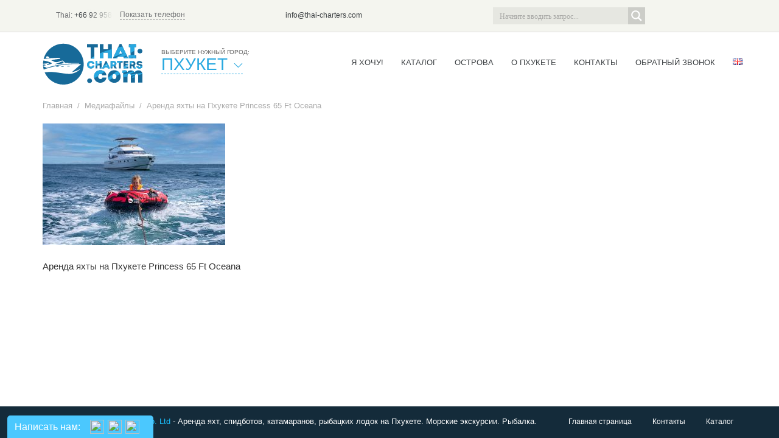

--- FILE ---
content_type: text/html; charset=utf-8
request_url: https://www.google.com/recaptcha/api2/anchor?ar=1&k=6Le3SforAAAAAMGlMU__Vj-rYmp2Hin8rf42Xa-C&co=aHR0cHM6Ly90aGFpLWNoYXJ0ZXJzLmNvbTo0NDM.&hl=en&v=PoyoqOPhxBO7pBk68S4YbpHZ&size=invisible&anchor-ms=20000&execute-ms=30000&cb=d450u7hh8v4r
body_size: 48727
content:
<!DOCTYPE HTML><html dir="ltr" lang="en"><head><meta http-equiv="Content-Type" content="text/html; charset=UTF-8">
<meta http-equiv="X-UA-Compatible" content="IE=edge">
<title>reCAPTCHA</title>
<style type="text/css">
/* cyrillic-ext */
@font-face {
  font-family: 'Roboto';
  font-style: normal;
  font-weight: 400;
  font-stretch: 100%;
  src: url(//fonts.gstatic.com/s/roboto/v48/KFO7CnqEu92Fr1ME7kSn66aGLdTylUAMa3GUBHMdazTgWw.woff2) format('woff2');
  unicode-range: U+0460-052F, U+1C80-1C8A, U+20B4, U+2DE0-2DFF, U+A640-A69F, U+FE2E-FE2F;
}
/* cyrillic */
@font-face {
  font-family: 'Roboto';
  font-style: normal;
  font-weight: 400;
  font-stretch: 100%;
  src: url(//fonts.gstatic.com/s/roboto/v48/KFO7CnqEu92Fr1ME7kSn66aGLdTylUAMa3iUBHMdazTgWw.woff2) format('woff2');
  unicode-range: U+0301, U+0400-045F, U+0490-0491, U+04B0-04B1, U+2116;
}
/* greek-ext */
@font-face {
  font-family: 'Roboto';
  font-style: normal;
  font-weight: 400;
  font-stretch: 100%;
  src: url(//fonts.gstatic.com/s/roboto/v48/KFO7CnqEu92Fr1ME7kSn66aGLdTylUAMa3CUBHMdazTgWw.woff2) format('woff2');
  unicode-range: U+1F00-1FFF;
}
/* greek */
@font-face {
  font-family: 'Roboto';
  font-style: normal;
  font-weight: 400;
  font-stretch: 100%;
  src: url(//fonts.gstatic.com/s/roboto/v48/KFO7CnqEu92Fr1ME7kSn66aGLdTylUAMa3-UBHMdazTgWw.woff2) format('woff2');
  unicode-range: U+0370-0377, U+037A-037F, U+0384-038A, U+038C, U+038E-03A1, U+03A3-03FF;
}
/* math */
@font-face {
  font-family: 'Roboto';
  font-style: normal;
  font-weight: 400;
  font-stretch: 100%;
  src: url(//fonts.gstatic.com/s/roboto/v48/KFO7CnqEu92Fr1ME7kSn66aGLdTylUAMawCUBHMdazTgWw.woff2) format('woff2');
  unicode-range: U+0302-0303, U+0305, U+0307-0308, U+0310, U+0312, U+0315, U+031A, U+0326-0327, U+032C, U+032F-0330, U+0332-0333, U+0338, U+033A, U+0346, U+034D, U+0391-03A1, U+03A3-03A9, U+03B1-03C9, U+03D1, U+03D5-03D6, U+03F0-03F1, U+03F4-03F5, U+2016-2017, U+2034-2038, U+203C, U+2040, U+2043, U+2047, U+2050, U+2057, U+205F, U+2070-2071, U+2074-208E, U+2090-209C, U+20D0-20DC, U+20E1, U+20E5-20EF, U+2100-2112, U+2114-2115, U+2117-2121, U+2123-214F, U+2190, U+2192, U+2194-21AE, U+21B0-21E5, U+21F1-21F2, U+21F4-2211, U+2213-2214, U+2216-22FF, U+2308-230B, U+2310, U+2319, U+231C-2321, U+2336-237A, U+237C, U+2395, U+239B-23B7, U+23D0, U+23DC-23E1, U+2474-2475, U+25AF, U+25B3, U+25B7, U+25BD, U+25C1, U+25CA, U+25CC, U+25FB, U+266D-266F, U+27C0-27FF, U+2900-2AFF, U+2B0E-2B11, U+2B30-2B4C, U+2BFE, U+3030, U+FF5B, U+FF5D, U+1D400-1D7FF, U+1EE00-1EEFF;
}
/* symbols */
@font-face {
  font-family: 'Roboto';
  font-style: normal;
  font-weight: 400;
  font-stretch: 100%;
  src: url(//fonts.gstatic.com/s/roboto/v48/KFO7CnqEu92Fr1ME7kSn66aGLdTylUAMaxKUBHMdazTgWw.woff2) format('woff2');
  unicode-range: U+0001-000C, U+000E-001F, U+007F-009F, U+20DD-20E0, U+20E2-20E4, U+2150-218F, U+2190, U+2192, U+2194-2199, U+21AF, U+21E6-21F0, U+21F3, U+2218-2219, U+2299, U+22C4-22C6, U+2300-243F, U+2440-244A, U+2460-24FF, U+25A0-27BF, U+2800-28FF, U+2921-2922, U+2981, U+29BF, U+29EB, U+2B00-2BFF, U+4DC0-4DFF, U+FFF9-FFFB, U+10140-1018E, U+10190-1019C, U+101A0, U+101D0-101FD, U+102E0-102FB, U+10E60-10E7E, U+1D2C0-1D2D3, U+1D2E0-1D37F, U+1F000-1F0FF, U+1F100-1F1AD, U+1F1E6-1F1FF, U+1F30D-1F30F, U+1F315, U+1F31C, U+1F31E, U+1F320-1F32C, U+1F336, U+1F378, U+1F37D, U+1F382, U+1F393-1F39F, U+1F3A7-1F3A8, U+1F3AC-1F3AF, U+1F3C2, U+1F3C4-1F3C6, U+1F3CA-1F3CE, U+1F3D4-1F3E0, U+1F3ED, U+1F3F1-1F3F3, U+1F3F5-1F3F7, U+1F408, U+1F415, U+1F41F, U+1F426, U+1F43F, U+1F441-1F442, U+1F444, U+1F446-1F449, U+1F44C-1F44E, U+1F453, U+1F46A, U+1F47D, U+1F4A3, U+1F4B0, U+1F4B3, U+1F4B9, U+1F4BB, U+1F4BF, U+1F4C8-1F4CB, U+1F4D6, U+1F4DA, U+1F4DF, U+1F4E3-1F4E6, U+1F4EA-1F4ED, U+1F4F7, U+1F4F9-1F4FB, U+1F4FD-1F4FE, U+1F503, U+1F507-1F50B, U+1F50D, U+1F512-1F513, U+1F53E-1F54A, U+1F54F-1F5FA, U+1F610, U+1F650-1F67F, U+1F687, U+1F68D, U+1F691, U+1F694, U+1F698, U+1F6AD, U+1F6B2, U+1F6B9-1F6BA, U+1F6BC, U+1F6C6-1F6CF, U+1F6D3-1F6D7, U+1F6E0-1F6EA, U+1F6F0-1F6F3, U+1F6F7-1F6FC, U+1F700-1F7FF, U+1F800-1F80B, U+1F810-1F847, U+1F850-1F859, U+1F860-1F887, U+1F890-1F8AD, U+1F8B0-1F8BB, U+1F8C0-1F8C1, U+1F900-1F90B, U+1F93B, U+1F946, U+1F984, U+1F996, U+1F9E9, U+1FA00-1FA6F, U+1FA70-1FA7C, U+1FA80-1FA89, U+1FA8F-1FAC6, U+1FACE-1FADC, U+1FADF-1FAE9, U+1FAF0-1FAF8, U+1FB00-1FBFF;
}
/* vietnamese */
@font-face {
  font-family: 'Roboto';
  font-style: normal;
  font-weight: 400;
  font-stretch: 100%;
  src: url(//fonts.gstatic.com/s/roboto/v48/KFO7CnqEu92Fr1ME7kSn66aGLdTylUAMa3OUBHMdazTgWw.woff2) format('woff2');
  unicode-range: U+0102-0103, U+0110-0111, U+0128-0129, U+0168-0169, U+01A0-01A1, U+01AF-01B0, U+0300-0301, U+0303-0304, U+0308-0309, U+0323, U+0329, U+1EA0-1EF9, U+20AB;
}
/* latin-ext */
@font-face {
  font-family: 'Roboto';
  font-style: normal;
  font-weight: 400;
  font-stretch: 100%;
  src: url(//fonts.gstatic.com/s/roboto/v48/KFO7CnqEu92Fr1ME7kSn66aGLdTylUAMa3KUBHMdazTgWw.woff2) format('woff2');
  unicode-range: U+0100-02BA, U+02BD-02C5, U+02C7-02CC, U+02CE-02D7, U+02DD-02FF, U+0304, U+0308, U+0329, U+1D00-1DBF, U+1E00-1E9F, U+1EF2-1EFF, U+2020, U+20A0-20AB, U+20AD-20C0, U+2113, U+2C60-2C7F, U+A720-A7FF;
}
/* latin */
@font-face {
  font-family: 'Roboto';
  font-style: normal;
  font-weight: 400;
  font-stretch: 100%;
  src: url(//fonts.gstatic.com/s/roboto/v48/KFO7CnqEu92Fr1ME7kSn66aGLdTylUAMa3yUBHMdazQ.woff2) format('woff2');
  unicode-range: U+0000-00FF, U+0131, U+0152-0153, U+02BB-02BC, U+02C6, U+02DA, U+02DC, U+0304, U+0308, U+0329, U+2000-206F, U+20AC, U+2122, U+2191, U+2193, U+2212, U+2215, U+FEFF, U+FFFD;
}
/* cyrillic-ext */
@font-face {
  font-family: 'Roboto';
  font-style: normal;
  font-weight: 500;
  font-stretch: 100%;
  src: url(//fonts.gstatic.com/s/roboto/v48/KFO7CnqEu92Fr1ME7kSn66aGLdTylUAMa3GUBHMdazTgWw.woff2) format('woff2');
  unicode-range: U+0460-052F, U+1C80-1C8A, U+20B4, U+2DE0-2DFF, U+A640-A69F, U+FE2E-FE2F;
}
/* cyrillic */
@font-face {
  font-family: 'Roboto';
  font-style: normal;
  font-weight: 500;
  font-stretch: 100%;
  src: url(//fonts.gstatic.com/s/roboto/v48/KFO7CnqEu92Fr1ME7kSn66aGLdTylUAMa3iUBHMdazTgWw.woff2) format('woff2');
  unicode-range: U+0301, U+0400-045F, U+0490-0491, U+04B0-04B1, U+2116;
}
/* greek-ext */
@font-face {
  font-family: 'Roboto';
  font-style: normal;
  font-weight: 500;
  font-stretch: 100%;
  src: url(//fonts.gstatic.com/s/roboto/v48/KFO7CnqEu92Fr1ME7kSn66aGLdTylUAMa3CUBHMdazTgWw.woff2) format('woff2');
  unicode-range: U+1F00-1FFF;
}
/* greek */
@font-face {
  font-family: 'Roboto';
  font-style: normal;
  font-weight: 500;
  font-stretch: 100%;
  src: url(//fonts.gstatic.com/s/roboto/v48/KFO7CnqEu92Fr1ME7kSn66aGLdTylUAMa3-UBHMdazTgWw.woff2) format('woff2');
  unicode-range: U+0370-0377, U+037A-037F, U+0384-038A, U+038C, U+038E-03A1, U+03A3-03FF;
}
/* math */
@font-face {
  font-family: 'Roboto';
  font-style: normal;
  font-weight: 500;
  font-stretch: 100%;
  src: url(//fonts.gstatic.com/s/roboto/v48/KFO7CnqEu92Fr1ME7kSn66aGLdTylUAMawCUBHMdazTgWw.woff2) format('woff2');
  unicode-range: U+0302-0303, U+0305, U+0307-0308, U+0310, U+0312, U+0315, U+031A, U+0326-0327, U+032C, U+032F-0330, U+0332-0333, U+0338, U+033A, U+0346, U+034D, U+0391-03A1, U+03A3-03A9, U+03B1-03C9, U+03D1, U+03D5-03D6, U+03F0-03F1, U+03F4-03F5, U+2016-2017, U+2034-2038, U+203C, U+2040, U+2043, U+2047, U+2050, U+2057, U+205F, U+2070-2071, U+2074-208E, U+2090-209C, U+20D0-20DC, U+20E1, U+20E5-20EF, U+2100-2112, U+2114-2115, U+2117-2121, U+2123-214F, U+2190, U+2192, U+2194-21AE, U+21B0-21E5, U+21F1-21F2, U+21F4-2211, U+2213-2214, U+2216-22FF, U+2308-230B, U+2310, U+2319, U+231C-2321, U+2336-237A, U+237C, U+2395, U+239B-23B7, U+23D0, U+23DC-23E1, U+2474-2475, U+25AF, U+25B3, U+25B7, U+25BD, U+25C1, U+25CA, U+25CC, U+25FB, U+266D-266F, U+27C0-27FF, U+2900-2AFF, U+2B0E-2B11, U+2B30-2B4C, U+2BFE, U+3030, U+FF5B, U+FF5D, U+1D400-1D7FF, U+1EE00-1EEFF;
}
/* symbols */
@font-face {
  font-family: 'Roboto';
  font-style: normal;
  font-weight: 500;
  font-stretch: 100%;
  src: url(//fonts.gstatic.com/s/roboto/v48/KFO7CnqEu92Fr1ME7kSn66aGLdTylUAMaxKUBHMdazTgWw.woff2) format('woff2');
  unicode-range: U+0001-000C, U+000E-001F, U+007F-009F, U+20DD-20E0, U+20E2-20E4, U+2150-218F, U+2190, U+2192, U+2194-2199, U+21AF, U+21E6-21F0, U+21F3, U+2218-2219, U+2299, U+22C4-22C6, U+2300-243F, U+2440-244A, U+2460-24FF, U+25A0-27BF, U+2800-28FF, U+2921-2922, U+2981, U+29BF, U+29EB, U+2B00-2BFF, U+4DC0-4DFF, U+FFF9-FFFB, U+10140-1018E, U+10190-1019C, U+101A0, U+101D0-101FD, U+102E0-102FB, U+10E60-10E7E, U+1D2C0-1D2D3, U+1D2E0-1D37F, U+1F000-1F0FF, U+1F100-1F1AD, U+1F1E6-1F1FF, U+1F30D-1F30F, U+1F315, U+1F31C, U+1F31E, U+1F320-1F32C, U+1F336, U+1F378, U+1F37D, U+1F382, U+1F393-1F39F, U+1F3A7-1F3A8, U+1F3AC-1F3AF, U+1F3C2, U+1F3C4-1F3C6, U+1F3CA-1F3CE, U+1F3D4-1F3E0, U+1F3ED, U+1F3F1-1F3F3, U+1F3F5-1F3F7, U+1F408, U+1F415, U+1F41F, U+1F426, U+1F43F, U+1F441-1F442, U+1F444, U+1F446-1F449, U+1F44C-1F44E, U+1F453, U+1F46A, U+1F47D, U+1F4A3, U+1F4B0, U+1F4B3, U+1F4B9, U+1F4BB, U+1F4BF, U+1F4C8-1F4CB, U+1F4D6, U+1F4DA, U+1F4DF, U+1F4E3-1F4E6, U+1F4EA-1F4ED, U+1F4F7, U+1F4F9-1F4FB, U+1F4FD-1F4FE, U+1F503, U+1F507-1F50B, U+1F50D, U+1F512-1F513, U+1F53E-1F54A, U+1F54F-1F5FA, U+1F610, U+1F650-1F67F, U+1F687, U+1F68D, U+1F691, U+1F694, U+1F698, U+1F6AD, U+1F6B2, U+1F6B9-1F6BA, U+1F6BC, U+1F6C6-1F6CF, U+1F6D3-1F6D7, U+1F6E0-1F6EA, U+1F6F0-1F6F3, U+1F6F7-1F6FC, U+1F700-1F7FF, U+1F800-1F80B, U+1F810-1F847, U+1F850-1F859, U+1F860-1F887, U+1F890-1F8AD, U+1F8B0-1F8BB, U+1F8C0-1F8C1, U+1F900-1F90B, U+1F93B, U+1F946, U+1F984, U+1F996, U+1F9E9, U+1FA00-1FA6F, U+1FA70-1FA7C, U+1FA80-1FA89, U+1FA8F-1FAC6, U+1FACE-1FADC, U+1FADF-1FAE9, U+1FAF0-1FAF8, U+1FB00-1FBFF;
}
/* vietnamese */
@font-face {
  font-family: 'Roboto';
  font-style: normal;
  font-weight: 500;
  font-stretch: 100%;
  src: url(//fonts.gstatic.com/s/roboto/v48/KFO7CnqEu92Fr1ME7kSn66aGLdTylUAMa3OUBHMdazTgWw.woff2) format('woff2');
  unicode-range: U+0102-0103, U+0110-0111, U+0128-0129, U+0168-0169, U+01A0-01A1, U+01AF-01B0, U+0300-0301, U+0303-0304, U+0308-0309, U+0323, U+0329, U+1EA0-1EF9, U+20AB;
}
/* latin-ext */
@font-face {
  font-family: 'Roboto';
  font-style: normal;
  font-weight: 500;
  font-stretch: 100%;
  src: url(//fonts.gstatic.com/s/roboto/v48/KFO7CnqEu92Fr1ME7kSn66aGLdTylUAMa3KUBHMdazTgWw.woff2) format('woff2');
  unicode-range: U+0100-02BA, U+02BD-02C5, U+02C7-02CC, U+02CE-02D7, U+02DD-02FF, U+0304, U+0308, U+0329, U+1D00-1DBF, U+1E00-1E9F, U+1EF2-1EFF, U+2020, U+20A0-20AB, U+20AD-20C0, U+2113, U+2C60-2C7F, U+A720-A7FF;
}
/* latin */
@font-face {
  font-family: 'Roboto';
  font-style: normal;
  font-weight: 500;
  font-stretch: 100%;
  src: url(//fonts.gstatic.com/s/roboto/v48/KFO7CnqEu92Fr1ME7kSn66aGLdTylUAMa3yUBHMdazQ.woff2) format('woff2');
  unicode-range: U+0000-00FF, U+0131, U+0152-0153, U+02BB-02BC, U+02C6, U+02DA, U+02DC, U+0304, U+0308, U+0329, U+2000-206F, U+20AC, U+2122, U+2191, U+2193, U+2212, U+2215, U+FEFF, U+FFFD;
}
/* cyrillic-ext */
@font-face {
  font-family: 'Roboto';
  font-style: normal;
  font-weight: 900;
  font-stretch: 100%;
  src: url(//fonts.gstatic.com/s/roboto/v48/KFO7CnqEu92Fr1ME7kSn66aGLdTylUAMa3GUBHMdazTgWw.woff2) format('woff2');
  unicode-range: U+0460-052F, U+1C80-1C8A, U+20B4, U+2DE0-2DFF, U+A640-A69F, U+FE2E-FE2F;
}
/* cyrillic */
@font-face {
  font-family: 'Roboto';
  font-style: normal;
  font-weight: 900;
  font-stretch: 100%;
  src: url(//fonts.gstatic.com/s/roboto/v48/KFO7CnqEu92Fr1ME7kSn66aGLdTylUAMa3iUBHMdazTgWw.woff2) format('woff2');
  unicode-range: U+0301, U+0400-045F, U+0490-0491, U+04B0-04B1, U+2116;
}
/* greek-ext */
@font-face {
  font-family: 'Roboto';
  font-style: normal;
  font-weight: 900;
  font-stretch: 100%;
  src: url(//fonts.gstatic.com/s/roboto/v48/KFO7CnqEu92Fr1ME7kSn66aGLdTylUAMa3CUBHMdazTgWw.woff2) format('woff2');
  unicode-range: U+1F00-1FFF;
}
/* greek */
@font-face {
  font-family: 'Roboto';
  font-style: normal;
  font-weight: 900;
  font-stretch: 100%;
  src: url(//fonts.gstatic.com/s/roboto/v48/KFO7CnqEu92Fr1ME7kSn66aGLdTylUAMa3-UBHMdazTgWw.woff2) format('woff2');
  unicode-range: U+0370-0377, U+037A-037F, U+0384-038A, U+038C, U+038E-03A1, U+03A3-03FF;
}
/* math */
@font-face {
  font-family: 'Roboto';
  font-style: normal;
  font-weight: 900;
  font-stretch: 100%;
  src: url(//fonts.gstatic.com/s/roboto/v48/KFO7CnqEu92Fr1ME7kSn66aGLdTylUAMawCUBHMdazTgWw.woff2) format('woff2');
  unicode-range: U+0302-0303, U+0305, U+0307-0308, U+0310, U+0312, U+0315, U+031A, U+0326-0327, U+032C, U+032F-0330, U+0332-0333, U+0338, U+033A, U+0346, U+034D, U+0391-03A1, U+03A3-03A9, U+03B1-03C9, U+03D1, U+03D5-03D6, U+03F0-03F1, U+03F4-03F5, U+2016-2017, U+2034-2038, U+203C, U+2040, U+2043, U+2047, U+2050, U+2057, U+205F, U+2070-2071, U+2074-208E, U+2090-209C, U+20D0-20DC, U+20E1, U+20E5-20EF, U+2100-2112, U+2114-2115, U+2117-2121, U+2123-214F, U+2190, U+2192, U+2194-21AE, U+21B0-21E5, U+21F1-21F2, U+21F4-2211, U+2213-2214, U+2216-22FF, U+2308-230B, U+2310, U+2319, U+231C-2321, U+2336-237A, U+237C, U+2395, U+239B-23B7, U+23D0, U+23DC-23E1, U+2474-2475, U+25AF, U+25B3, U+25B7, U+25BD, U+25C1, U+25CA, U+25CC, U+25FB, U+266D-266F, U+27C0-27FF, U+2900-2AFF, U+2B0E-2B11, U+2B30-2B4C, U+2BFE, U+3030, U+FF5B, U+FF5D, U+1D400-1D7FF, U+1EE00-1EEFF;
}
/* symbols */
@font-face {
  font-family: 'Roboto';
  font-style: normal;
  font-weight: 900;
  font-stretch: 100%;
  src: url(//fonts.gstatic.com/s/roboto/v48/KFO7CnqEu92Fr1ME7kSn66aGLdTylUAMaxKUBHMdazTgWw.woff2) format('woff2');
  unicode-range: U+0001-000C, U+000E-001F, U+007F-009F, U+20DD-20E0, U+20E2-20E4, U+2150-218F, U+2190, U+2192, U+2194-2199, U+21AF, U+21E6-21F0, U+21F3, U+2218-2219, U+2299, U+22C4-22C6, U+2300-243F, U+2440-244A, U+2460-24FF, U+25A0-27BF, U+2800-28FF, U+2921-2922, U+2981, U+29BF, U+29EB, U+2B00-2BFF, U+4DC0-4DFF, U+FFF9-FFFB, U+10140-1018E, U+10190-1019C, U+101A0, U+101D0-101FD, U+102E0-102FB, U+10E60-10E7E, U+1D2C0-1D2D3, U+1D2E0-1D37F, U+1F000-1F0FF, U+1F100-1F1AD, U+1F1E6-1F1FF, U+1F30D-1F30F, U+1F315, U+1F31C, U+1F31E, U+1F320-1F32C, U+1F336, U+1F378, U+1F37D, U+1F382, U+1F393-1F39F, U+1F3A7-1F3A8, U+1F3AC-1F3AF, U+1F3C2, U+1F3C4-1F3C6, U+1F3CA-1F3CE, U+1F3D4-1F3E0, U+1F3ED, U+1F3F1-1F3F3, U+1F3F5-1F3F7, U+1F408, U+1F415, U+1F41F, U+1F426, U+1F43F, U+1F441-1F442, U+1F444, U+1F446-1F449, U+1F44C-1F44E, U+1F453, U+1F46A, U+1F47D, U+1F4A3, U+1F4B0, U+1F4B3, U+1F4B9, U+1F4BB, U+1F4BF, U+1F4C8-1F4CB, U+1F4D6, U+1F4DA, U+1F4DF, U+1F4E3-1F4E6, U+1F4EA-1F4ED, U+1F4F7, U+1F4F9-1F4FB, U+1F4FD-1F4FE, U+1F503, U+1F507-1F50B, U+1F50D, U+1F512-1F513, U+1F53E-1F54A, U+1F54F-1F5FA, U+1F610, U+1F650-1F67F, U+1F687, U+1F68D, U+1F691, U+1F694, U+1F698, U+1F6AD, U+1F6B2, U+1F6B9-1F6BA, U+1F6BC, U+1F6C6-1F6CF, U+1F6D3-1F6D7, U+1F6E0-1F6EA, U+1F6F0-1F6F3, U+1F6F7-1F6FC, U+1F700-1F7FF, U+1F800-1F80B, U+1F810-1F847, U+1F850-1F859, U+1F860-1F887, U+1F890-1F8AD, U+1F8B0-1F8BB, U+1F8C0-1F8C1, U+1F900-1F90B, U+1F93B, U+1F946, U+1F984, U+1F996, U+1F9E9, U+1FA00-1FA6F, U+1FA70-1FA7C, U+1FA80-1FA89, U+1FA8F-1FAC6, U+1FACE-1FADC, U+1FADF-1FAE9, U+1FAF0-1FAF8, U+1FB00-1FBFF;
}
/* vietnamese */
@font-face {
  font-family: 'Roboto';
  font-style: normal;
  font-weight: 900;
  font-stretch: 100%;
  src: url(//fonts.gstatic.com/s/roboto/v48/KFO7CnqEu92Fr1ME7kSn66aGLdTylUAMa3OUBHMdazTgWw.woff2) format('woff2');
  unicode-range: U+0102-0103, U+0110-0111, U+0128-0129, U+0168-0169, U+01A0-01A1, U+01AF-01B0, U+0300-0301, U+0303-0304, U+0308-0309, U+0323, U+0329, U+1EA0-1EF9, U+20AB;
}
/* latin-ext */
@font-face {
  font-family: 'Roboto';
  font-style: normal;
  font-weight: 900;
  font-stretch: 100%;
  src: url(//fonts.gstatic.com/s/roboto/v48/KFO7CnqEu92Fr1ME7kSn66aGLdTylUAMa3KUBHMdazTgWw.woff2) format('woff2');
  unicode-range: U+0100-02BA, U+02BD-02C5, U+02C7-02CC, U+02CE-02D7, U+02DD-02FF, U+0304, U+0308, U+0329, U+1D00-1DBF, U+1E00-1E9F, U+1EF2-1EFF, U+2020, U+20A0-20AB, U+20AD-20C0, U+2113, U+2C60-2C7F, U+A720-A7FF;
}
/* latin */
@font-face {
  font-family: 'Roboto';
  font-style: normal;
  font-weight: 900;
  font-stretch: 100%;
  src: url(//fonts.gstatic.com/s/roboto/v48/KFO7CnqEu92Fr1ME7kSn66aGLdTylUAMa3yUBHMdazQ.woff2) format('woff2');
  unicode-range: U+0000-00FF, U+0131, U+0152-0153, U+02BB-02BC, U+02C6, U+02DA, U+02DC, U+0304, U+0308, U+0329, U+2000-206F, U+20AC, U+2122, U+2191, U+2193, U+2212, U+2215, U+FEFF, U+FFFD;
}

</style>
<link rel="stylesheet" type="text/css" href="https://www.gstatic.com/recaptcha/releases/PoyoqOPhxBO7pBk68S4YbpHZ/styles__ltr.css">
<script nonce="206zvpv-prZGzBUCSP3hZw" type="text/javascript">window['__recaptcha_api'] = 'https://www.google.com/recaptcha/api2/';</script>
<script type="text/javascript" src="https://www.gstatic.com/recaptcha/releases/PoyoqOPhxBO7pBk68S4YbpHZ/recaptcha__en.js" nonce="206zvpv-prZGzBUCSP3hZw">
      
    </script></head>
<body><div id="rc-anchor-alert" class="rc-anchor-alert"></div>
<input type="hidden" id="recaptcha-token" value="[base64]">
<script type="text/javascript" nonce="206zvpv-prZGzBUCSP3hZw">
      recaptcha.anchor.Main.init("[\x22ainput\x22,[\x22bgdata\x22,\x22\x22,\[base64]/[base64]/[base64]/ZyhXLGgpOnEoW04sMjEsbF0sVywwKSxoKSxmYWxzZSxmYWxzZSl9Y2F0Y2goayl7RygzNTgsVyk/[base64]/[base64]/[base64]/[base64]/[base64]/[base64]/[base64]/bmV3IEJbT10oRFswXSk6dz09Mj9uZXcgQltPXShEWzBdLERbMV0pOnc9PTM/bmV3IEJbT10oRFswXSxEWzFdLERbMl0pOnc9PTQ/[base64]/[base64]/[base64]/[base64]/[base64]\\u003d\x22,\[base64]\\u003d\x22,\x22woTDl0N7cMOdwowtw4daD8OPRMKxwqjDl8KfZmHCtxPCpUDDlcOaLcK0wpEuOjrCohfCosOLwpbCiMK1w7jCvnzChMOSwo3DtMOnwrbCu8OsH8KXcGo1KDPCjsOnw5vDvTheRBxTMsOcLSARwq/DlwzDisOCwojDlcO3w6LDrifDox8Aw7HCnwbDh0oZw7TCnMK6acKJw5LDq8O4w58ewrtIw4/[base64]/[base64]/w6zComjCkC3Cp8O6w6rCo8OpTi7DkyLCmBhswqM3w6xdOikPwrDDq8KIHG94QcOdw7R/On04wpRyNSnCu399RMOTwqwFwqVVBcOYaMK9XDctw5jCkTxJBS0rQsOyw5odb8Kfw5zCuEEpwoHCnMOvw51Hw5p/wp/Cu8KQwoXCnsO+PHLDtcKnwptawrN8wpJhwqEZYcKJZcOUw5wJw4EnAh3CjkLCmMK/RsO1Rw8IwoUGfsKPYgHCujwHbMO5KcKXVcKRb8O7w4LDqsOLw5PCjsK6LMOqY8OUw4PCpGAiwrjDrDfDt8K7ckvCnFo5HMOgVMO9wonCuSU0XMKwJcOmwrBRRMOEfAAjUTLClwgCwqLDvcKuw6JYwpoRC1p/[base64]/CgnkAw4dew7TDp8KqAMODPUvCo8KGwrRhw73DpsOOw6nDoCcUw5bDrMOSw6cFwo3CqHZEwoBMMcOPw7XDr8OFEhLDl8OFwqFDHMOSVcOzwr3DtTTDuhobwqfDq1JGw55CE8Kjwo8/P8KtMsOZGA1Yw7Jef8O7TMKFHsKjRsKzZsKmdQtowqNrwrfCssOawrDCosKfM8OyecKUeMKGwpfDrCsJPsOoEcKpE8KNwqIhw6XDqCPCnjIAwqtEWUfDtUZ8cXzClsKpw6kswp0MIsOLSMKUw4XCvsKjMm/CscOLWMOJQidHAsOjeCFyAsOWw6c0wp/DiyLDryvDiVBGG2ciU8KEwqvDq8KfTHjDssKxJMOATcKjwpTDryAfWTBywrrDrcOkwqJvw4DDq0jCnSbDokwcw7XCkjzDsjLCvWs8w5MaCX91wq/DhBrDu8KzwoLCnQbDhsOmJcOAO8K4w60scXsxwr5wwpkvUSTDpUHCu2fDpgfCmBbCjMKeBsO/w70Gwr7Di0rDoMKcwqhLwqTDs8OUOHxQF8OYMsKAwrkIwq8Jw5BiNlHDlAzDrMOUeCDCucOhJ2VAw79wVsKUwrMZw5x6J28ww67ChBbDvxzDrcOAD8OQHCLDsGl9VsKiw4fDkcOxwobDlzZ0BiXDpnLCsMO/w4zDggvCsj7CqMKsfiLCqk7DuUfDsRDDiF/CpsKsw7QFZMKdd2zCll8nBjHCo8Kiw44YwpgLf8Kywq1owoXCm8O4w6wqwqrDoMKAw7bCkkDCjEgOworDp3DCgFoTFmoyQS0NwptaHsOywrtqwr9hwrTDv1TDok9uXxlgw5vDkcOwHxR7wozDs8KVwp/CrsKfEm/DqMKBSxDCkzDDtgLDvMORw7bCsTYuwoonTj1gF8OdC2vDlR4AZmvChsKwwobDj8KwUz/Dk8OFw6A3PMKXw57DkcOjw6vCi8K8esOwwrVSw6kZwr/CvMOzwrjDn8KUwq7Ci8K4wpTCglxjBQTDn8O4QMOwFFVrwqREwpPCosOKw67DqTrCtMKNwqPDsiF0B2YjCn7CkmPDjsO8w4NKwrczJsK7wrDCs8Ofw64Jw71yw6AUwoBrwopeJ8OGAMKdC8OYe8KMw7keNsOwfMO+wo/DrQjCuMO5A1TCr8OGw6RLwq5IZGR+eQLDgEhtwo3Ci8OdU2UDwrHChxXDiCo7YsKrdmVNThAyE8KaV2dqGsObBsOgdmnDqcOoRHnDvsKwwpJ+W0XCkcKzwp7Dp2PDkUHDgXB9w5nCrMKGPcOsYcKOR1PDpMKAaMOhwrPCvD/CgwlowpfCnMKyw5/CtUPDiSPDmMO2KMKwMGR9H8KKw6XDkcK6wpsfw7vDjcOXUMO8w5pTwqkjdwzDq8Klw7oueRVBwqQEKSTCvQjCtCfCsTNsw5Y4fMKWwrnDnTpGwoVqH0PDgw/[base64]/[base64]/[base64]/DkcK+FUzCk0HCmsKdZsK5McOxwqYIBMOQI8KrKlTDjg8DJMOXwp/[base64]/DlR1cwrrDosOXV8KTwo10wrUhFcKQw5hpZMKiwoPDoHnDicKVw5HCvgQ3MMKawrdOIAXDncKTFB3DocOTAQUrcD7ClWLCsldxw4wFdcKfQsOPw6PCjMKVPVbDtsOlwqrDncKgw7t7w7h9TsKywpPDnsK/w5/DmGzCl8OSIx5XdWjDusOBw6I4QxRNwqLDtmd2RsKIw4MOWcKMaEfCoj3CqzfDm1UwWG3DhMOWwrRkBcOQKivCmcKEG15qwrDDncObwqfDjk/[base64]/wpTDvjXDs8OJc8OaVTXDlcKiWsK2w6J7Wh4mJHxEfsOQYUTCuMOmUcOXw53DucO2NcOEw7wgwq7CiMKcw60Yw68xIcObKjR3w4EbRcO1w4YWwocpwprDqsKuwrrCkAbCtcKia8Kkbyt7LB9qZsO2HcOlwo5Yw4rDgcKlwr/Cp8KTw4nCmHdcQxQ7Aw9tUThLw6zCocKHP8ODdhjCn0PDlcOVwpfDkBrDm8Kfw5VvKDXDiBBjwqF6P8K8w4MswrsjFXTDqsOHIsKowqdRQTcYw5TCisO4GRLCusOAw7HDj3TDo8K6CFM8wp9sw6cwQsOEwrJbYEPCpSd+w7svfMOiZi/ChWbCiAvCpHB/[base64]/DmMOzEMO5w6bDpsKjQhEvZcKww5nDiURzw6/DgkHDhsKXEXXDjX1Me2EbwoHCmwrCjsKfwrDDimE1wq0Gw45rwocfb13DpAjDhMKqw63DnsKDZMO5bkh6bh3DpMKPIzzCvGUNwqLDs2kXw7hqEQFhAxsWwojDucKCJSF7wrXDl00Zw5gFwr/Dk8OWdy/[base64]/wqnDrcK5ADHCusOlZMK1wrFBwrLDq8OGw4bCkcO8d2nCm1nCiMKnwrYxwp3Ct8KjFCkSSlF3wqrChWpkKyLCqGVtw5HDhcKnw7I/JcOzw4JUwrpDwpwFZQXCksK3wpxfW8KkwqUkYMKcwpxnw4nCqBw+ZsKdwoHCrMKOw4VywrrCvD3DqlpdEjoWA0PCucKIwpNzQEFEw7LDiMK9wrHCuF/[base64]/DrMKywrfDknPDlBLConPDhnbDkMKSVmrCsF8pB8Ktw7xJw7XCsWPDq8O4HlbCpEXCo8OcS8O2fsKnwr/[base64]/CisO3wr4ZwpDCoMOaV8Ovwpp2FsOTUnPDliPDlXzCswUvw6peAQ9ICULDgwIWacOFwrxkw4vCm8OxwrbCnF0cLcONTcOQWnZZKsOsw4E9wqvCqjdJwoYywoxDwp/CnR5fBituWcKrwq7DqBLClcKBwo/CpAHCsn/CgGdBwrTDgxJwwpHDqT0jQcOyPU4COsKXXcKUGATDnMKMHcOUw4XCicKEM0wQwpp0NEotw5piw4zCscOgw6XDvRXDpsKIw4tXaMOSVE3CmcOHaVxawrnCgQXCicK3OsKjVWRuOD7DuMOGw4jDm0PCkR/DvMOCwpgZFMOswpjDvhXCojRSw710DMKQw5/Cm8Kqw4nCgsOLZBbDs8OoRifCkA4DLMKxw692N0ZGfTMRw5sXwqESSiNlw6vDssKkTVrCkntCDcO0em/DlsKueMKEwrsDAz/[base64]/DhS7Cr8KOwrzClA7CoE4xSGZSwqzDuB/DqSZ3IsOoX8Oyw6s0F8Oyw4jCrcKAZMOEIGd1ORwbdsKvR8KswoJgH2jCtcOSwoMiGiIHw7MaUADCrHLDl3Qiw6bDmMKHMAPCoAgUdsOxE8OQw4PDlCUlw6NFw4DDiTlkD8Oywq3CusONwp3DhsKLwqxZEsOhwpg8w7TDrEdIc1h6OcKAwr/Ct8ODwqPChsOnDV04cFZDVsK9wpZMw6ZNwq7Dk8OWw5vCoER2w5JYwpPDgMOZwo/CoMKiIlcRwqgLGTQdwrTDkzZUwpwSwqfDvMKvwrJnYW1maMOTwrInwrZIFDhvQcKHw4MfZgobaRjCkGrDtAcewo/CpUfDosOnAmZqPsKRwqTDnH3CuS8MMjHCk8OCwpAqwr1wf8KWw7zDmMKbwo7Dh8OGw7bChcKhJsO5wr/DgT/ChcKNwpNUeMKgHA5twrLCs8Kuw4zChCLCnXtcw53Cp3Mbw7kZw7zCgcOMJRfDgMOLw4BxwqjCi3BbQhTCmjDDqMKhw7vCucKRCcKuw6ZMMMOfw7LCo8OZaCzDin/CnW9ewpXDugDCnMKDBDtnHF3Dn8OcYMOhZDzCsXPCg8OFwrtWw7nCh1LCpU0ow6TCvX/[base64]/CuMKJCMOvwqsPd1PDuQPCmsO4a8OOAkA6w4zDj8KTw4sUbcOkwppEF8Orw4ZNI8K9w5hEVsKEOzQpwqt1w4TCnMKpwpnCq8KuS8O3wozCmHd1w6XCiDDCm8KRYMK9BcOAwp8XKsKfAsKWw5F0QsOIw5zCrMKqAWo8w6twI8OjwqBnw6NRwpzDkEfCn17Do8K/wofCgMOYwozDmH/Cn8K5w4bDrMOZT8OMBG4SHxE0Hn3Cl2l8w6XCslnCh8OJfyogesKOaCbDkDXCtz7DgcO1NsKJcTvDsMKfXjzCjMO3IcOMcUfClQXDvRrDjU5WasK+w7Zjw5jCvcOqw47CmlLDtkpKEl9gFG8HdMKxRkN5w4/Di8OIBiUnWcO9AhFuwpPDgMO6wr5Dw7bDqFPDnALCocOUL2/[base64]/[base64]/CucKUw5XDgyfDh8OnWMKqTS1qYgTDs8OsMMOVw7/DtcOgwotQw57DlQg2LFbCnDQ+ZVgeO1YZwq8jOMOTwqxCCy/CtRXDq8OjwpJuwrxuCMKCNFDCsDAvd8KpcTBHw7LCj8OgdsKIe1VBw5NQK27CscOhSS7DuzprwpzCu8Klw4AEw4DDqsKzD8OxZlnCulvCsMOhwqjCtWQhw5/CisOHwqrCkRMMwq0Jw6AzBsOjN8KqwpvCo2JhwoVuwq/CryR2wrXDg8OXBHPDj8KOfMOaDTVJKX/[base64]/DvsOjJHjCgRdaGVxTJMKhJcKILsK5w4TDsgjDkMO7woDDpGYhSgZ2wrfDoMKUDcO2Y8Kew505wobClMKyesKnw6MawojDnw0tHT1mwpvDqkoOKMO5w7kpwqfDg8O5bDRcJMKoPiXCvV/Dg8OsDsKPBxrCosO0wojDixnCq8KsaAMXw4x2QRLChHgGw6dbJsKQwrt9CMO7AgLClmVNwqgnw6vDnlN4wpsNeMOJUnTCpy/Cr1ZyLExOwp9fwoPCsFdAw5lIw4NOBnbCiMOIQcOvwq/DixMJeS0xIjvDocKIwqnDksKaw6xcYcOxc2ctwpfDiRcgw4fDrcO4BC3DusKXwrEUP0HChTdQw6sOw4bDhVw8QMKqZmBqwqkxKMKEwoc+wq94QMOQTcO+w45pLQjCv0bCtMKLJ8K1HcKpL8K9w7fCrcKswpIQw53DtEwnw53DjAnCmWNWw4k/EcKTJgvCh8O6wrjDh8OofsOHdMKwFRMow5JOwpwlNcOVw7vDo2PDjRx5DcOLOMK6wobCssKiwqbClcO7wrvCmsKfbcOGHiotNcKYE2jCjcOuw78TaRw5IFDDqMKZw6nDnRdDw5ZPw44qYRbCocK8w4nCisK/w75FcsKowpDDmDHDm8KsAzwjwrfDvnApSMO1w6Q5wrskW8KjWgYObUthw75BwpvCvwgnw7vCu8K6Lk7DqMKuworDvsOxworCu8Kdw5ZJwoEAw6jDrU9fwrLCmHcdw7nDnMK6woFLw7zCpUYLwo/Ck0fCusKEwp0Kw5IkB8O1GHNWwpzDnBvDunXDsUTDk3vCjcK6BAN1wpICw7zCpxrCrcO2w5QswrNlP8OpwoLCicOFwrLCuTl3wrbCtcO/Txg9wr/DrQN0V2JJw7TCqVA9LGDCtAzCvG3DnsORwrHDgTTCs23DuMOHInluw6bDosK/wrHCgcOaNMKBw7IHUnrDiiQCwobDt2EfeMKOa8KZdAPDv8OReMOhXsKnwp5Cw4jCk3TCgMKoVcKRTcOkwpokAsO6w4BAwoDDncOmd2g6X8Kkw5N/fMKlbG7DgcOGwqoXTcO9w4fCjDLCgysZw6INwod4JMKGU8KGERrDgHhMbcK5w5PDu8KRw6/DpMObw6/CnHbCsD/DncKwwovCj8Ocw6jCjwTChsKdK8K9NSbDj8Ouw7DCr8ODwq3CqcOgwp8xcsKMwptxYAgIwo5ywqQlCMO5wrjDq1vCjMKLw7LCp8KJH3VjwqUlwpPCisKzwosxH8KQHX7Dn8KkwqTChMOqw5HCkXzDjVvCvMOew7HCt8OWwqsqw7ZZEMO/w4QHwox/[base64]/CtyI3Rh0RwqXDm8K5wozDjsO7w5nCg8KWUCZSw4bDimHCicONw6UoV1rChMOLUg1Awq/DmsKbw4E+w7PCjHcrw48iwpR3T3/DrQEcw57DscOdLsKUw6VsOy1uED3Dk8KTFUvCisOKAhJ/wp/CtXJmw73DgsOsCMOjw47DtsO6eU8TBcOYwpQOWcOESFh9OcOFw53Dk8Osw7TCi8KMa8KSwpYKGcKmwo3Cuh/DtMKoP3nCnyUQwqZ/wo7CocOuwr9dRG/DtcOFKi50FFBIwrDDo0tGw7XCo8OaVMOsM1Azw5E+O8Kiw7PCiMOGwpbCvcO7Z3F+CABoCV5BwpfDmFlYfsOwwpIhwrt4HMKvGMK/[base64]/DosKHGcO5wocSEcO7w74/[base64]/DqsOARMO8IcO4XFhmwrzDl1l8wp/CjD7Di8Ovwq4sJsOQw78kS8KhMsONw5EhwpvDvMK7cT/[base64]/CjsKhVQLDtMK+wqMhwoXCsQ3CrivCpA/Cvn/[base64]/w4ZEwrHDisKAw4HDt3Miw4/CssKYwoAowrl0LsOPw53CicKUEsO9FcKCwqDCjMKew5lbw4DCj8Klw7Z1P8KYdsO9DcOtw6fCh1zCucO/NT7DvH7CsHYvw5zCusKSIcOBwoozwoA8HUgywp1GOMKUw7JOCGl1w4Iow73DnRzCicKnGng8wofCqTJLHsOuwrvDlMOrwrrCvCPDmMKRXwVowrbDnXZNF8Ocwr9qwqvClcOzw6Vow6luwobCrlN9UTTCiMO0MQhLw6jCncKaOjxUw6/CtSzCrF8ZPjrCrXwaHzPCpy/[base64]/CpGDCs8OiwqfDmUTCpcOJw6sPO1ICwrNRw6swwpbDn8KxZcKkbMK5BQ/Ds8KCYMOAQTlUworDmMKfwqrDoMKFw7fDncKqw4tEwp/CtMOtfMOVKMOXw5pcw7A/[base64]/Cm8OET8OrWUvDl3d2wrgRMxbClsKhw4hFQWVzAcObwpUPVsOQKcKKwrEww5xXTw/[base64]/w5UFw5gew5nCmMOfBw/DtjTCncOIw5rCr3BAJsOzw6vCtgZJDDLDv0UMw7MkJ8Ksw6FAQjzCn8KecU8HwpxSNMOKw5LDl8OKMcKKc8Ozw5/DrsKnFxBtwpJBZsKILsKDwqzDiXjDqsOtw7rCkVMJVMOuPl7CihsRw5tMTG0XwpPCj0lfw5vDpsOmw6YddcKQwoLDg8KWNsOKwpDDl8O2wrrCrRbCsVpkHU/[base64]/DnB15w5UawpvDmV7DiFnDrsOtw4rCn393wpzDpsOtw4kBGMKuwpZgKxPDvFl5HMKxw7QNw5fClMOXwpzDosOQeyDDr8K9woPCiE/DvcO7OcKBw53CtcKBwpvCihYwE8KFRHFfw6FYwpVWwoI5w7Raw67DhUATVsOVwqxywodeAEE2wrvDpD/DosKnwrHCmT/DocOww6LDucOvcm5RHmdVFGk+McO/[base64]/Dn8OuBVViK1RhwrJLw6kqCcKWwpk4wrrDi0dfwoTCkUpswpTCgwxpacOIw5DDrsKHw7vDkCFVBWrCh8OrUS9kJsKGPzjCs17CusKmVlHCqyIxLUbDnmXCs8KAwqfDuMODNEjCoScWwoXDvCQZwozCiMKkwq9vwpvDkzB+dT/[base64]/[base64]/[base64]/CkMOUZcOEwrYpw6nCp8KKGyXCgsKFdMO8bSNcSMOfLW/[base64]/[base64]/Du8OcWADCtUbDnQ1sGcOOwqlRwpsIwo5Iw49twoh0w6xFLlIFwrlVw6xHR2XDnsK/IMKsX8KHJMKBZsOlRlXDkCAkw68TTE3CrMK+IHUCGcK3fzTDtcOcScO3w6/DucK2RhDDqcKXAxTCi8KFw7HDn8OYw7MyNsKWwpYQYTbClxzDtV7CicOLQMKqJsOEfRRvwqvDjQZewo3CsR1QWMOBwpE9BWIZwqvDkcOkJsK/[base64]/fF/DiGVSNnjDnGxKEWlBccOBwrYAQcK9FMK2DcOkwpgOc8KUw707MsKmLMKHWX9/[base64]/w4XDgcORw5MQVU/CuXnDocODQg3Dqxtcf8KmHkrDgMOcaMO8EcKvwqZbDMOPw7nDu8OLwqHDg3VYNirCsjYfwq1Fw6IreMOiwrPCicKgw4cUw6rCu3oww5TCrMO/wpHDu24PwrlcwppTAMK2w4fCphPDk3/CmcONfcKlw4HCqcKLFsOmwqHCo8Ofwocww5ltS2rDn8OeEypaw5XCkcOXwqvDgcKAwqBdwoHDscOZwroJw4vCkMONwrvCpMKpUg0EDQXDnMKnEcKwYzPDpSMOJ1/[base64]/Cr8KDRcKXwpFfAMORZS7DhsKtw4bCjgXCuMKow4/CucOLOcO+TxdbS8KOHQUvwodBw5PDpDN2wo9Kw4gkQDzDqsKlw7BmMcKrwrnClhp8fcORw6/[base64]/CoBJxw5rCqsO4MMKdw6taw7nDj8O2CTxuaMOtw5XCrsOcTS9qYcOtwpNbwpnDtCXCosK1woVlecKxPMOWPcKtwp3CrMObYzRYw4pvwrMZw4TCpAnDgcK7GsK+w5XDhTpYw7JNwrowwqAHwrzCuVrDuWXCl019w5rDv8OVwrfDn3/[base64]/Y8KjCBg7fMKaw5rDpRBPMkrCqR5YaSAvT1vDiXzCkibCigPDv8KVJsOSQ8KXKsK/IcOUc34eHSd+XsKSB35Yw5TCnMOsaMK7w7wtw4Ufw5TCm8OYwqA3w4/CvWLDgMOudMKiwpl4Yx8KMSPCgTUGXE7DmgXCmEYCwoYKw4LCriMzesKLF8O7e8KTw63Ds3liPUTCisOQwrs6w44mwpbClsKTwptMCFUpK8KnJMKLwr9Yw6VAwq1XVMKHwo1xw5hOwqwIw6PDrcOtJMK/XxdIw43ClsKQBcOGIQ3CtcOMw6bDrcKqwpgIWMOdwrrCuSPDuMK/[base64]/w5/CvsKSw6kxd0TDlcKow6TCkMK/QwZHw7fDsMKfEwXCo8Omwo3DsMOkw6/DtsOJw68Jw4nCpcKgeMKuS8OGAEnDuV/Ck8K/fiXDhMOTwpXDqMO6MGweNiVaw7RKwp99w4xUwrBwJVDCrUDDlmDCvG8zCMOeLHdgwolwwp/CjinCocKrw7M7CMKkEgDDuzzDhcKTSWzDnlLCqSJvZcOWXiI+Vk7DhsOAw4YXwq9tSMO6w4XDhVbDiMOBwoINwqDCrjzDlhM5cDDCqFEYfMKVO8O8B8OCfMOmHcOhUnnDqsO8YsOFw7XDssOhesKPw5wxIyjCpyzDly7CncOsw417FB/CtAfCinZKwrJqwq8Bw4RRcjRbwrY3acKPw5dcwqJpEVnCmcOnw7DDmcOkwr0dYVzDrhIxR8Ogb8Ofw64gw6/ChMOaM8Obw6nDq0XDsQvCkXnCuk3Dt8KhBGPDoSVqPSXCpcOnwrrDpMKawq/ChMKCwqHDnRpfOCxVw5XDthdseiodIHlpXMOUw7HCmB8Nw6nDvRhBwqF0F8K5H8OzwqzCm8O5aQbDpMOgHF8bwozCicOIRQEmw49la8OzwpLDq8OMwoA/w4o/[base64]/Ds8O/wpTCn8OvUMKAScO1woEZKMOSZcKww5IpWFLDsXjDg8OTw7vDnBw2ZsK1w4g0ZlUzbRgBw7DClVbCiEQMMlTCrX7ChcKqw6/[base64]/ClcOpBMOlwp9jYgfCu8OpFsObwpIxw5Mbw4/DtcOTwoYXwozDi8K2w4tUw6PDnsKZwoHCjMKtw5VeAV7DiMOPWsO4wrvDmQRrwqzCklF/w61cwoMeNcOpw4kfw7RDwqvCngpFwoPCmcOGcibCkxIvIj8Ow7ZWNsK4WxkYw5hxw7nDpsOldMKDQMOkfy/DncKoRyHCpsKrfHoTMcOBw7rDnwzDnG05GcKPQUbCj8OtSTEMe8O4w4jDpMO6EEF+w5nDnBnDg8OEwoDCgcOnw4llwqvCuBMjw7dWwp11w4I+USfCgsKEwoESwrlgIW0nw5w5D8Oww4/DkBFYHsOrdcK2MMKkw4vCi8OsG8KSC8Kjw5TCgy7DrhvClWLCscK2wo3Cs8KgeHXDn0AkUcKdwqXCp01BI1o+ZzpSccObwptLGB4AWBBiw4Upw6sMwrUoLMKtw7xrN8OJwpY8wobDjsOjEHEkFSfCjBtsw6jCtMKtE2oLwqpuKMO/[base64]/Z8KoDsKAw5JSJwbCq8OFEj9JUAZfbhdpMMOPHk3DkQ3DtGtrwrbCi2psw6l3wo/CqFnDsQd9K2bDgsOWYF/[base64]/dMK5YMKRw7DDon7CvMKVwo8RAsKjUFp/w5sJwp8HccOcKyMiw4sWD8OjZ8KnCx7CmWphT8OKLH/DlG1HKcKpT8OrwpATD8O+UMOnZcOEw4YrbwAPNxbCpFfDkhTCiXovL2LDosOowpXDt8OBMjvCij/[base64]/CusO9wrvDjiXDrcOcwo1fw47CukwZw6rDoQk+TcKafGXDlHLDkCfCig7ClsKmwqkQaMKDXMOMCMKALMOcwp3CrMKRw5FFw5Ikw61mSD/Dv0vDnsKvScOPw4Msw5DCulLDkcOoPm4RGMKON8O2C0HCqcONGxkZKMORwodTD2nCmwpswoM7LMOsYHoxw6PDsF/[base64]/dlMjW8OgwpzCtgZYw68+IMK4PMOGw47DoV/Dl3PCg8K6dMK2SGzCucKcwovCiHEXwrQCw6M8AsKIwptjXwvCuBUkTBgRfcKZwqHDtixiAwcZwq7CqsOVYMO1woPDp1rDqmzCtcKOwq4MQDl/w6InCMKKLsOfw4zDhno3YcKewrZlTcK7wo7DjgrDpVjCpUE4WMKtw4U8wpAEw6BvUgTCkcOMeyQ0FcKdD2YOw7lQJ3TCrsOxwrkbdMKQwrwHwo7CmsOrw5onwqbCmT3Ci8OwwqYMw43Dl8K3wr9Cwr44f8KRJMK6Dz5bwo7DtMOjw7/DjX3DvRwzwrjDiGQ2GsOhAF0xw7Fcw4JxLU/CuU9bwrEBw7nCtMOOw4TCkXY1GMK2w5DDv8KxPcOnbsOVw6oXw6XCh8OOe8KWZcOVM8OFLRjCiEp5w5LDnMOxw77CgivDnsO1w710UXTDqiIswr1nfATCgS7DvcKlBhovCMKsFcKXw4zDhm5/wq/DgCrDoF/[base64]/DqlTDhcORMMK4w63DphrDkcKZYxHDmQZ2w5s3X8K6wrDDn8OYU8KCwqHCpsOmLHvCgTjDjhLCpW3DnwQrw5gvRsO/ZMKjw4Y7O8KdwoXCv8KHwq0kUlrDtMKCRVcYeMKKfcOvfHjCgXXCkcKKw6kfOB3ClhNDw5UCL8OjKxxrwrHDssOUIcK4w6fCpF5ZVMKbTGRGRcKhA2PDmMKRdSnDnMKHw7MeWMKhw5jCo8KpGngJezbDh08GesKeajLCr8OWwr3DlMO3FcKkwph2bcKVdcKQWXUkWD/Dqyobw6MwwofDrMOYCMKCbsOSWiF7dgfCixkCwrPDu2rDtiBmam0xw5xZAcK5w4NzQgLCrcO0fcK9R8OhKMOQXT1JP17DuxHCusKbVMKuIMO8w6PCt03ClcKvUHc0UXjDnMKBOS5RC1AtZMKUw5vDikzCqyPDiE0Xw407w6bDiy3Cu2pab8OqwqvDqGvDlcOHKD/CtX4ywq7Dr8KAwq53wpxrU8OhwoTCjcO3JD4ObgnCu34ywpYDw4AFFMKdw4vCtMOrw5gCw4ECdAo+dX/[base64]/[base64]/LsOmwqzCgzHCncKGPsOWVcK3wrbDs3/Dvw55wrLClMOmw5gBwqxaw7bCr8KObQPDgBVqEVLChGvCgwrChQNjCCfCm8K9AgN+wrzCp0DCvsOfHcKCCWhvXcOsRcKJw57CiH/[base64]/DmBFQw50lw5d/[base64]/woZhwpXCmcKSwqhFw5wBYAphw4s0bB/CscKnwq8yw6jDoQYpwrQbfX9LXXbCpmtLwoHDlsKbQ8KXIMOVcgXCq8K1w7LDjMKrw7pewrZKPyPCiQfDjBIgwr3DlHk+LkXDsEFFYQAWw6bDgsKuw6Fbw7vCp8OLU8O7NsK/[base64]/Cs8KTWE7DkcKIwq7CvQvDvsK6wovDsRxNVR50w5XDmMOHKEoUw5dUNB4CBz3DkQh9worCrMOtLlk5X142w6HCpAbCoxzCisKWw5zDvgIXw4VFw7QgAsOhw6DDjXtAwp8mGU17wpkOD8O0ODPDiR8fw5MFw73CjnhPGzQLwq0oD8OWH1R7DMKkQsKVHkNXw7/DncKfwo1QDG/[base64]/wpkHdcOKFsO9w7gqw4DDu8KJw6o7GWjCh8OUw4rDtxnDg8KFB8KLw6bDjsOww6nDp8Kpw7fDpW4bPBkjD8O3Mg3DpyDCs1wFWngRCcOEworDlMKPIMK7w4w2UMKdFMK9w6MrwpAMccK/w4QOwprCknctUV0dwpHCsH7Dk8KpNWrCjsO1wrwrwr3CnwLDpTBkw5RNIsKZwr49wrEDNUnCvsK0w6wlwpLDqD7DgFZdH1PDisOBKEAKwrw8wolecj/DminDucOKw4IEw53DkGcQw6Uzwol6OXnCmcKLwp4Cw5sFwolTwoxMw5N8wqwFbwQIworCpg3DlcKcwpjDv2k/[base64]/[base64]/CuMOiE1RMWgNawrpMS8OTw4PCtcOew5hhBMO8ZEscwrzCqR50aMKewr3ChlYGTgZBw7PDjMO4ecK2wqjCtQImR8OcGQ/Dj1LCvB0Pw7UCTMKrRMKqwrrCpznDuQoRScKvw7N/csOhwrvDn8KWwrxPE081w5/[base64]/Dl8KYORPCucOXwqDDu8OHw4MRI2d/[base64]/DhDbCp8O2w6XDkMKLwpsJwo9vw4dQccOMwqcnwrfDkcKmw5wCwqrDocKZW8OJXMOOH8OMFgg5w7Y7w6R4IcO5wr4jQCPDvcKnIsK6exPCicOEwrPDimTCkcOmw6MPwrpkwoAkw7LCuCh/CsK0dWFSOsK4w7BaKQJBwrvCrg3CrxlLw73CnmvDj1TCtGNtw7odwozDo2dZBmvDlUvCscOrw6x9w5NkGcKow6TDtnjDo8Oxw59DwpPDo8ODw7PCggLDqMKtw5k0Y8OyPT3CpcKUw4xpNj5Rwp06EMOUw5/DviHDssOswo3CgDPCg8O0a3LCsW/CvWPCrhdtHcKmZMK/[base64]/CiFfDvMKlw5rCk3VlUcKAOcKNHAjDocOmMSjCo8OrCnXCqMK9QT/DkMKjJALCpCzDmgXCgjjDknHDtR4uwr7Dr8OYSsKlw5gAwoR/wpDDvMKPCEtEDTFVwr/DrcKHwpIkwqjCoybCsE4xHmrCmcKaUjzCp8KSG0bDjsOGcX/DhGnDrcOmEn7Cnx/CtsOgwrRsRMKLIw5+wqRVwoXDn8Osw5dkLV89wrvCusKQE8OmwpTDjMOFw752wqoZEQNHBC/DjMK/aUDDpMOawq7CpE7Co1fChMO3LcOFw6VCwrTDrVwoOSAmw63CqS/[base64]/[base64]/wozDiVTCrXYSw7HCpsOkwoBUZSbDlsOOwr0vc8OEV8KMw4sIN8OuKksuUHjCusKxGcO4Z8OVOSwEWcOPPcOHSg5WISbDrcOkw4NTGsOEQ2QJEnN9w4fCo8O0dD/[base64]/[base64]\x22],null,[\x22conf\x22,null,\x226Le3SforAAAAAMGlMU__Vj-rYmp2Hin8rf42Xa-C\x22,0,null,null,null,1,[21,125,63,73,95,87,41,43,42,83,102,105,109,121],[1017145,391],0,null,null,null,null,0,null,0,null,700,1,null,0,\[base64]/76lBhnEnQkZnOKMAhnM8xEZ\x22,0,1,null,null,1,null,0,0,null,null,null,0],\x22https://thai-charters.com:443\x22,null,[3,1,1],null,null,null,1,3600,[\x22https://www.google.com/intl/en/policies/privacy/\x22,\x22https://www.google.com/intl/en/policies/terms/\x22],\x22L6kFKJeO1Z0IIp3Od3PGtVQ75Tkql6hvpsm+o315MXM\\u003d\x22,1,0,null,1,1769095958254,0,0,[95,130,245,130,74],null,[27,123,199],\x22RC-V9zeMfz8dGCx6w\x22,null,null,null,null,null,\x220dAFcWeA57VIXV4AizVM5dxsLEx0nA0RTNnqxT7BjJsjiMjooIxmyvQCrYSes1rWd6hMFfAPmPXnOKmPwGG8tGZnhuvgtun8REaQ\x22,1769178758283]");
    </script></body></html>

--- FILE ---
content_type: text/css
request_url: https://thai-charters.com/wp-content/themes/clear/css/prime.css?ver=1.0.3
body_size: 6555
content:
@font-face{
    font-display: swap;
    font-family: "OpenSans";
    src: url("../fonts/OpenSansRegular/OpenSansRegular.eot");
    src: url("../fonts/OpenSansRegular/OpenSansRegular.eot?#iefix")format("embedded-opentype"),
         url("../fonts/OpenSansRegular/OpenSansRegular.woff") format("woff"),
         url("../fonts/OpenSansRegular/OpenSansRegular.ttf") format("truetype");
    font-style: normal;
    font-weight: normal;
}
@font-face{
    font-display: swap;
    font-family: "OpenSansLight";
    src: url("../fonts/OpenSansLight/OpenSansLight.eot");
    src: url("../fonts/OpenSansLight/OpenSansLight.eot?#iefix")format("embedded-opentype"),
         url("../fonts/OpenSansLight/OpenSansLight.woff") format("woff"),
         url("../fonts/OpenSansLight/OpenSansLight.ttf") format("truetype");
    font-style: normal;
    font-weight: normal;
}
@font-face{
    font-display: swap;
    font-family: "OpenSansSemiBold";
    src: url("../fonts/OpenSansSemiBold/OpenSansSemiBold.eot");
    src: url("../fonts/OpenSansSemiBold/OpenSansSemiBold.eot?#iefix")format("embedded-opentype"),
         url("../fonts/OpenSansSemiBold/OpenSansSemiBold.woff") format("woff"),
         url("../fonts/OpenSansSemiBold/OpenSansSemiBold.ttf") format("truetype");
    font-style: normal;
    font-weight: normal;
}
body{
    font-family: "OpenSans", "Segoe UI", Tahoma, sans-serif;
    font-size: 13px;
    line-height: 1.6em;
    font-weight: normal;
    color: #717375;
    text-transform: none;
    padding-right: 0 !important;
}
body.modal-open{
    padding-right: 16px !important;
}
*{
    outline: none !important;
}

.grecaptcha-badge {
    display: none;
}

.h1, .h2, .h3, .h4, .h5, .h6,
h1, h2, h3, h4, h5, h6 {
    color: #333333;
    font-family: "OpenSans", Arial, Helvetica, sans-serif;
    line-height: 1.6em;
    text-transform: uppercase;
    font-weight: normal;
    margin: 0 0 10px 0;
    padding: 0;
}
h1,.h1 {
    font-size: 37px;
}

h2,.h2 {
    font-size: 30px;
}

h3,.h3 {
    font-size: 24px;
}

h4,.h4 {
    font-size: 18px;
}

h5,.h5 {
    font-size: 14px;
}

h6,.h6 {
    font-size: 13px;
}
.pointer{
    cursor: pointer;
}
.relative{
    position: relative;
}
.inline-100{
    display: inline-block;
    width: 100%
}
.pull-left{
    float: left;
}
.pull-right{
    float: right;
}
.m-0{
    margin: 0;
}
.mt-0{
    margin-top: 0;
}
.mt-1{
    margin-top: 1em
}
.mt-2{
    margin-top: 2em
}
.mt-3{
    margin-top: 3em
}
.mt-4{
    margin-top: 4em
}
.mb-0{
    margin-bottom: 0
}
.mb-1{
    margin-bottom: 1em
}
.mb-2{
    margin-bottom: 2em
}
.mb-3{
    margin-bottom: 3em
}
.mb-4{
    margin-bottom: 4em
}
.ml-0{
    margin-left: 0
}
.ml-1{
    margin-left: 1em
}
.pl-0{
    padding-left: 0;
}
.p-0{
    padding: 0;
}
.lh-1{
    line-height: 1
}
.lh-2{
    line-height: 2
}
.lh-14{
    line-height: 1.4
}
.lh-22{
    line-height: 2.2
}
.lh-34{
    line-height: 1.4
}
.lh-46{
    line-height: 46px;
}
.font-12 {
    font-size: 12px;
}
.font-blue {
    color: #007caf;
}
.font-orange {
    color: #ea7d25;
}
b, strong{
    font-weight: normal;
    font-family: "OpenSansSemiBold", Arial, Helvetica, sans-serif;
}
.back-blue {
    background: #def0f4;
}
p {
    color: #333333;
    font-size: 15px;
    margin: 0 0 20px;
}
a,
a:visited {
    color: #1ac1ff;
    text-decoration: none;
    outline: 0;
}
a:hover,
a:focus {
    color: #89c603;
}
a:focus {
    text-decoration: none;
}
.text-uppercase{
	text-transform: uppercase;
}
.float-left{
	float: left;
}
.float-right{
	float: right;
}
.list-unstyled{
	margin: 0;
	padding: 0
}
.fa{
    background-size: contain;
    background-repeat: no-repeat;
    background-position: center;
}
.fa:before{
	content: 'W';
    color: transparent;
}
.fa.fa-tripadvisor{
    background-image: url(../img/fa-icons/tripadvisor.svg);
    background-size: 24px;
    width: 24px;
    display: block;
}
.fa.fa-skype{
    background-image: url(../img/fa-icons/skype.svg);
}
.fa.fa-phone{
    background-image: url(../img/fa-icons/phone.svg);
}
.fa.fa-envelope{
    background-image: url(../img/fa-icons/xmail.svg);
}
.fa.fa-facebook{
    background-image: url(../img/fa-icons/facebook.svg);
}
.fa.fa-google-plus-square{
    background-image: url(../img/fa-icons/google-plus.svg);
}
.fa.fa-instagram{
    background-image: url(../img/fa-icons/instagram.svg);
}
.fa.fa-vk{
    background-image: url(../img/fa-icons/vk.svg);
}
.fa.fa-twitter{
    background-image: url(../img/fa-icons/twitter.svg);
}
.btn{
    text-align: center;
    line-height: 1.4;
}
.btn-block,
.block{
    display: block;
}

/* header-top */
#top-bar {
    border-bottom: 1px solid #dddddd;
    background: #f4f5ef;
    font-size: 12px;
    padding: 12px 0;
}
ul.call-us li {
    margin-right: 15px;
    padding: 3px 0;
}
ul.call-us li i {
    background-size: 70%;
    padding-right: 8px;
    line-height: 1;
}
ul.call-us li a{
    color:#3b3f42;
}
ul.call-us + ul.social-icons{
    margin-left: 10px;
}
ul.social-icons li{
    padding: 0;
}
ul.social-icons li a {
    -webkit-transition: all 0.2s ease 0s;
    -moz-transition: all 0.2s ease 0s;
    -o-transition: all 0.2s ease 0s;
    transition: all 0.2s ease 0s;
    display: block;
    width: 24px;
    height: 24px;
    line-height: 24px;
    text-align: center;
    font-size: 18px;
    -webkit-border-radius: 2px;
    -moz-border-radius: 2px;
    border-radius: 2px;
    margin: 2px 2px 2px;
    color: #3b3f42;
}
.social-icon a:hover,
.social-icons a:hover {
    background-color: #1ac1ff;
}
.social-icon a:hover .fa,
.social-icons a:hover .fa{
    filter: brightness(0) invert(1);
}
#ajaxsearchpro1_1{
    float: right;
}

/* header-menu */
body.header-scrolled #top-bar{
	margin-bottom: 100px;
}
#main-nav{
	top: -120px;
    padding: 10px 0;

    -webkit-transition: all 0.5s ease;
    -moz-transition: all 0.5s ease;
    -ms-transition: all 0.5s ease;
    -o-transition: all 0.5s ease;
    transition: all 0.5s ease;
}
body.header-scrolled #main-nav{
    position: fixed;
    top: 0;
    left: 0;
    width: 100%;
    z-index: 999;
    background-color: rgba(255,255,255,0.9);
    border-bottom: 1px solid rgba(216,216,216,0.3);
}
body.header-scrolled #main-nav .includer{
    display: none;
}
body.header-scrolled #main-nav .logo {
    max-height: 60px;
    max-width: 132px;
    margin: 5px 0 0;
}
body.header-scrolled #main-nav #main-menu > li {
    line-height: 70px;
}
#main-menu{
    padding: 0;
    margin: 0;
}
#main-menu > li {
    position: relative;
    margin: 0 0 0 15px;
    line-height: 80px;
}
#main-menu > li > a{
    text-transform: uppercase;
    color: #3b3f42;
    font-family: "OpenSansSemiBold", Arial, Helvetica, sans-serif;
}
#main-menu li > a:hover{    
    text-decoration: none;
	color: #1ac1ff;
}
#main-menu .sub-menu {
    position: absolute;
    top: 70%;
    left: 0px;
    width: 180px;
    z-index: 2000;
    display: none;
    background: #f4f4f4;
    border-top: 3px solid #1ac1ff;
    padding: 0px;
}
#main-menu li:hover ul {
    display: block;
}
#main-menu .sub-menu li {
    display: block;
    margin: 0px;
    border-bottom: 1px solid #dde2e5;
    position: relative;
    width: 100%;
}
#main-menu .sub-menu li.visible-xs{
    display: none;
}
#main-menu .sub-menu li a{
    display: block;
    padding: 10px 15px;
    line-height: 24px;
    text-transform: none;
    color: #3b3f42;
}
#main-menu .sub-menu li a:hover{
    color: #1ac1ff;
    background-color: #fafafa;
}

/* subsites-switcher */
.subsites-switcher{
    margin: 18px 0 0;
    width: 190px;
    float: left;
}
.subsites-switcher > div{
    margin: -10px 0 0;
}
.subsites-switcher > div > ul{
    list-style: none;
    margin: 0;
    padding: 5px 15px 0;
    position: relative;
}
.subsites-switcher > div > ul > li > .switcher-disclaimer{
    color: #616161;
    font-size: 10px;
    text-transform: uppercase;
}
.subsites-switcher > div > ul > li > .switcher-selected{
    font-family: "OpenSansSemiBold", "Segoe UI", Tahoma, sans-serif;
    font-size: 28px;
    color: #28a8e0;
    position: relative;
    text-transform: uppercase;
    border-bottom: 1px dashed #28a8e0;
}
.subsites-switcher > div > ul > li .switcher-selected > svg{
    width: 15px;
    height: 15px;
    margin-left: 10px;
}
.subsites-switcher > div > ul > li .switcher-selected > svg path{
	fill: #28a8e0;
}
.subsites-switcher > div > ul ul{
	display: none;
    list-style: none;
    margin: 0;
    position: absolute;
    top: 100%;
    width: 100%;
    left: 0;
    z-index: 2000;
    padding: 0 15px 18px;
    background: rgba(13, 86, 127, 0.9);
    border-radius: 0 0 10px 10px;
}
.subsites-switcher > div > ul ul .switcher-disclaimer{
    font-size: 12px;
    font-weight: normal;
    margin: 15px 0 0;
    color: #fff;
    text-transform: uppercase;
}
.subsites-switcher > div > ul ul .switcher-selected{
    color: #76a0b8;
    font-size: 18px;
}
.subsites-switcher > div > ul ul a{
    color: #2ad4ff;
    font-size: 18px;
    border-bottom: 1px solid;
    line-height: 1.4;
}
.subsites-switcher:hover > div{
    background: rgba(13, 86, 127, 0.9);
    border-radius: 10px 10px 0 0;
}
.subsites-switcher:hover > div > ul > li > .switcher-disclaimer{
	color: #fff;
}
.subsites-switcher:hover > div > ul > li > .switcher-selected{
    color: #2ad4ff;
}
.subsites-switcher:hover > div > ul > li .switcher-selected > svg path{
	fill: #2ad4ff;
}
.subsites-switcher:hover > div > ul ul{
	display: block;
}



/* breadcrumbs */
.breadcrumbs{
    padding: 10px 0;
    line-height: 1.4;
    font-size: 13px;
    font-weight: normal;
    color: #aaa;
}
.breadcrumbs a {
    color: #aaa;
}
.breadcrumbs a:hover {
    color: #333;
}

/* copyright */
#copyright {
    background: #142b3a;
    color: #fff;
    padding: 5px 0;
}
#copyright .copyright {
    padding: 10px 0 10px 0;
}
#copyright a {
    color: #1ac1ff;
}
#copyright .copyright a:hover {
    color: #fff;
}

#copyright .menu{
    margin-bottom: 0;
}
#copyright .menu > li {
    margin-left: 20px;
    line-height: 1;
}
#copyright .menu > li:first-child {
    margin-left: 0;
}
#copyright .menu li a {
    font-size: 12px;
    color: #fff;
    padding: 14px 0;
    display: block;
}
#copyright .menu li.current-menu-item a, 
#copyright .menu li.current-menu-item a:hover{
    color: #1ac1ff;
}

/* messangers */
.fixed-social{
    position: fixed;
    bottom: -152px;
    z-index: 9999999;
    left: 15px;
    width: 268px;
    max-width: 100%;
}
.fixed-social .social .sf-label{
    -webkit-transition: background ease 0.2s;
    transition:         background ease 0.2s;
}
.fixed-social .social .sf-label:hover{
    background: #333333;
}
.fixed-social.active .social .sf-label{
    background: url(../img/close-white.svg) no-repeat right 10px center;
    background-size: 25px;
    transition: none;
}
.social,
.social *{
  -webkit-transition: all 400ms cubic-bezier(0.77, 0, 0.175, 1);
  transition:         all 400ms cubic-bezier(0.77, 0, 0.175, 1);
}
.social img{
    transition: all ease 0.1s;
}
.social{
    background: #4bc8fe;
    color: #fff;
    overflow: hidden;
    z-index: 9999;
    margin: 0 0 0 -3px;
    width: 100%;
    border-radius: 5px 5px 0 0;
    height: 190px;
    position: relative;
}
.fixed-social.active{
    bottom: 0;
}
.fixed-social.active .sf-label > ul img{
    opacity: 0;
}
.social .sf-label{
    height: 38px;
    line-height: 38px;
    padding: 0 12px;
    cursor: pointer;
}
.social .sf-label > span{
    float: left;
    margin-right: 13px;
    font-size: 16px;
    -webkit-touch-callout: none;
    -webkit-user-select: none;
    -khtml-user-select: none;
    -moz-user-select: none;
    -ms-user-select: none;
    user-select: none;
}
.social .sf-label > ul{
    margin: 0;
    padding: 7px 0 0;
    float: left;
    list-style: none;
    line-height: 1;
}
.social .sf-label > ul li{
    float: left;
    padding: 0 3px;
}
.social .sf-label > ul img{
    width: 23px;
    height: 23px;
    opacity: 1;
}
.social > ul{
    margin: 0;
    padding: 0;
    list-style: none;
    line-height: 1;
}
.social > ul li a{
    color: #fff;
    line-height: 25px;
    display: inline-block;
    width: 100%;
    padding: 5px 20px;
    transition: background ease 0.3s;
}
.social > ul li a:hover{
    background: #43b4e4;
}
.social > ul li span{
    color: #fff;
    float: left;
    margin-left: 10px;
}
.social > ul li img{
    width: 25px;
    float: left;
}
.label_39._bottom_3v._pad100_GR,
.label_39._right_1y._pad100_GR,
.label_39._left_2d._pad100_GR{
    display: none !important;
}
.modal-title.h4{
    margin-bottom: 0;
}

/* structure && общие */
#page-wrap {
    padding: 10px 15px 45px;
    overflow: hidden;
}
.hide{
    display: none;
}
.form-control{
    font-weight: normal;
    margin-bottom: 15px;
    display: block;
    width: 100%;
    height: 34px;
    padding: 6px 12px;
    font-size: 14px;
    line-height: 1.42857143;
    color: #555;
    background-color: #fff;
    background-image: none;
    border: 1px solid #ccc;
    border-radius: 2px;
    -webkit-box-shadow: none;
    box-shadow: none;
    -webkit-transition: border-color ease-in-out .15s,-webkit-box-shadow ease-in-out .15s;
    -o-transition: border-color ease-in-out .15s,box-shadow ease-in-out .15s;
    transition: border-color ease-in-out .15s,box-shadow ease-in-out .15s;
}
.form-control:focus {
    border-color: #66afe9;
    outline: 0;
    -webkit-box-shadow: inset 0 1px 1px rgba(0,0,0,.075), 0 0 8px rgba(102,175,233,.6);
    box-shadow: inset 0 1px 1px rgba(0,0,0,.075), 0 0 8px rgba(102,175,233,.6);
}
#content .wpb_text_column .wpcf7-form .form-control{
    margin-bottom: 15px;
}
textarea.form-control {
    height: 100px;
    max-width: 100%;
}
.wpcf7 form.wpcf7-form label {
    color: #959698;
    font-size: 15px;
    font-weight: normal;
    margin-bottom: 3px;
    display: block;
}
span.wpcf7-not-valid-tip{
    margin-top: -10px;
    margin-bottom: 10px;
}
.modal-header .close {
    background: none;
    border: none;
    float: right;
    font-size: 26px;
    line-height: 28px;
    padding: 0;
}
label#forphoto{
    background: #fbfbfb url(../img/file-upload.svg) no-repeat center right 10px;
    background-size: 28px 28px;
    color: #000;
    display: block;
    cursor:pointer;
    margin: 0;
    border: 1px solid #e6e6e6;
    border-radius: 2px;
    height: 40px;
    padding: 10px 20px;
    overflow: hidden;
    margin-bottom: 15px;
    font-weight: normal;
    width: 80%;
}

label#forphoto.uploadeed{
    background: #fff url(../img/file-checked.svg) no-repeat center right 10px;
    background-size: 28px 28px;
    border-bottom: 3px solid #15736f;
}
.btn-blue:focus,
.btn-blue{
    font-size: 11px;
    font-weight: normal;
    text-transform: uppercase;
    color: #fff !important;
    background-color: #1ac1ff;
    padding: 13px 35px;
    display: inline-block;
    letter-spacing: 0px;
    border: none;
    position: relative;
    cursor: pointer;
    border-radius: 2px;
    white-space: nowrap;
}
.btn-blue:hover{
    background-color: #333;
}
.btn-green:focus,
.btn-green{
    border-bottom: 3px solid #83ba01;
    font-size: 12px;
    font-weight: normal;
    text-transform: uppercase;
    color: #fff !important;
    background-color: #99d801;
    padding: 13px 35px;
    display: inline-block;
    letter-spacing: 0px;
    position: relative;
    cursor: pointer;
    border-radius: 2px;
}
.btn-green:hover{
    background-color: #5cc400;
    border-bottom-color: #4fa800;
}
p + ul {
    margin-top: -10px;
    color: #000;
}
.sharebox {
    margin: 35px 0;
    color: #888888;
}
.sharebox b{
    display: block;
    font-weight: normal;
}
.sharebox  ul.social-icons li a {
    width: 36px;
    height: 36px;
    line-height: 36px;
    background-color: #f3f3f3;
    color: #000;
}
.sharebox  ul.social-icons li a:hover {
    background-color: #1ac1ff;
    color:#fff;
}
.single .post-content {
    margin-bottom: 53px;
}
img.aligncenter{
    margin: 0 auto;
    display: block;
    max-width: 100%;
    height: auto;
}
div.wpcf7-response-output{
    clear: both;
}


/* boat-catalog */
#filters {
    margin-top: 0px;
    margin-bottom: 25px;
    border-top: 1px solid #d9dddf;
    border-bottom: 1px solid #d9dddf;
}
#filters ul {
    margin: 0;
    list-style: none;
    display: block;
    z-index: 9;
    position: relative;
    padding: 0 10px;
}
#filters ul li {
    display: block;
    float: left;
}
#filters ul li a {
    display: block;
    float: left;
    border-bottom: 3px solid transparent;
    color: inherit;
    padding: 0px 2px;
    line-height: 38px;
    height: 39px;
    margin: 0 10px;
    position: relative;
    top: 1px;
    z-index: 9;
}
#filters ul li:first-child a {
    margin-left: 0;
}
#filters ul li a.active,
#filters ul li a:hover {
    text-decoration: none;
    border-color: #1ac1ff;
    color: #1ac1ff;
}
.catalog-ordering {
    margin-bottom: 30px;
}
.catalog-ordering a {
    color: #b4b3b3;
}
.catalog-ordering a:hover{
    color: #b4b3b3;
    text-decoration: none;
}
.order-dropdown {
    float: left;
    margin: 0 10px 0 0;
    padding: 0;
    list-style: none;
    position: relative;
    min-width: 250px;
}
.order-dropdown > li {
    position: relative;
    z-index: 101;
    -webkit-border-radius: 2px;
    -moz-border-radius: 2px;
    border-radius: 2px;
    background: #fff;
    border: 1px solid #e3e3e3;
    display: block;
    height: 40px;
    line-height: 40px;
    padding: 0 54px 0 15px;
    font-size: 12px;
}
.order-dropdown > li:after {
    display: block;
    content: "";
    background: url(../img/down-arrow.svg) no-repeat center;
    background-size: 35%;
    z-index: 101;
    position: absolute;
    top: 0;
    right: 0;
    height: 39px;
    line-height: 39px;
    width: 39px;
    text-align: center;
    border-left: 1px solid #dbdbdb;
}
.order-dropdown span{
    color: #000;
}
.order-dropdown ul {
    margin: 0;
    padding: 0;
    list-style: none;
    display: none;
    width: 100%;
    border: 1px solid #e6e6e6;
    box-sizing: border-box;
    -moz-box-sizing: border-box;
    -webkit-border-radius: 2px;
    -moz-border-radius: 2px;
    border-radius: 2px;
    position: absolute;
    top: 40px;
    left: 0;
}
.order-dropdown > li:hover > ul {
    display: block;
}
.order-dropdown ul li a {
    background: #fafafa;
    display: block;
    height: 39px;
    line-height: 39px;
    padding: 0 15px;
}
.order-dropdown ul li a:hover {
    background: #fff;
    text-decoration: none;
}
.catalog-ordering .order{
    background: #fff url(../img/sort.svg) no-repeat center;
    background-size: 40%;
    border: 1px solid #e3e3e3;
    display: block;
    height: 40px;
    width: 40px;
    -webkit-border-radius: 2px;
    -moz-border-radius: 2px;
    border-radius: 2px;
    float: left;
}
.catalog-ordering .order.order-ASC{
    transform: rotate(180deg);
}
.font-from {
    color: #616161;
    font-size: 0.8em;
}
.price {
    font-size: 21px;
}
.price del {
    font-size: 11px;
    margin-right: 5px;
    line-height: 1
}
.price ins {
    font-size: 21px;
    text-decoration: none;
}.products{
    padding: 0;
    list-style: none;
}
.products li {
    margin-bottom: 30px;
}
.products li .product-wrap {
    min-height: 468px;
    border: 1px solid #efefef;
    border-bottom-size: 2px;
    -webkit-box-sizing: border-box;
    -moz-box-sizing: border-box;
    box-sizing: border-box;
    background-color: #fff;
}
.crossfade-images{
    display: inline-block;
    width: 100%;
    position: relative;
    height: 286px;
}
.crossfade-images img {
    max-width: 100%;
    display: inline-block;
    -webkit-transition: opacity 0.5s ease-in-out;
    -moz-transition: opacity 0.5s ease-in-out;
    -o-transition: opacity 0.5s ease-in-out;
    transition: opacity 0.5s ease-in-out;
    position: relative;
    z-index: 50;
}
.crossfade-images img[src]{
    height: auto;
}
.crossfade-images .hover-image {
    position: absolute;
}
.crossfade-images .hover-image:hover {
    opacity: 1;
}
.crossfade-images img:hover {
    opacity: 0;
}
.product-details {
    padding: 20px 15px 0px;
    text-align: center;
}
.product-details a:hover{
    text-decoration: none;
}
.product-details .product-details-container {
    padding-bottom: 14px;
}
.product-details .product-details-container .product-title {
    font-size: 14px;
    text-transform: uppercase;
    font-family: "OpenSansSemiBold", "Segoe UI", Tahoma, sans-serif;
    width: 100%;
    white-space: nowrap;
    overflow: hidden;
    text-overflow: ellipsis;
}
.product-details .product-details-container .price {
    margin: 0;
    color: #e52626;
    font-size: 21px;
}
.product-buttons {
    padding: 0 15px 25px;
    text-align: center;
}
.related.products,
.upsells.products {
    margin-top: 50px;
}
.onsale{
    background: url(../img/sale_big.png) no-repeat center;
    background-size: cover;
    position: absolute;
    z-index: 99;
    width: 64px;
    height: 87px;
    left: 0;
    top: 0;
    padding: 0;
}
.webp-allowed .onsale{
    background: url(../img/sale_big.webp) no-repeat center;
    background-size: cover;
}
li.boat_tag-vremenno-nedostupno .onsale{
    display: none;
}
li.boat_tag-vremenno-nedostupno .crossfade-images{
    position: relative;
    width: 100%;
    height: 100%;
    display: inline-block;
}
li.boat_tag-vremenno-nedostupno .crossfade-images:after{
    content: '\0412 \0420 \0415 \041C \0415 \041D \041D \041E  \041D \0415 \0414 \041E \0421 \0422 \0423 \041F \041D \041E';
    font-weight: normal;
    text-align: center;
    position: absolute;
    width: 100%;
    height: 100%;
    display: block;
    background: rgba(255, 255, 255, 0.7);
    z-index: 99;
    left: 0;
    top: 0;
    color: #6c6c6c;
    font-size: 20px;
    padding: 125px 20px 0;
}
.unavi {
    font-size: 20px;
    color: #fff;
    background: #176a99;
    font-family: "OpenSansSemiBold", "Segoe UI", Tahoma, sans-serif;
    text-transform: uppercase;
    padding: 4px;
    line-height: 26px;
    display: inline-block;
    margin-bottom: 20px;
}

/* срань */

.myback2 {
    background-image: url(/wp-content/uploads/2017/08/back_2.jpg);
    background-repeat: no-repeat;
    background-position: 0% 100%;
}
.vc_row.container{
    margin-right: auto;
    margin-left: auto;
}

hr{
    clear: both;
    width: 100%;
    margin: 10px 0;
    height: 1px;
    border-top: 1px solid #e3e3e3;
}
hr.big{
    margin: 50px 0;
}

@media (min-width: 768px) {
    .modal-sm {
        width: 400px;
    }
}

.separator_block{
    text-align: left;
    margin-bottom: 30px;
}
.separator_block h3{
    margin-bottom: 0;
}
.separator {
    margin: 20px 0 0;
    padding: 0;
    height: 1px;
    background-color: #e5eaec;
    width: 100%;
    position: relative;
}
.separator.fullwidth {
    max-width: 100%;
}
.separator_line {
    width: 30px;
    height: 3px;
    background-color: #1ac1ff;
    position: absolute;
    left: 0%;
    top: -1px;
}
.break-before-40{
    margin-top: 40px !important;
}
.break-40{
    margin-bottom: 40px !important;
}
.break-24{
    margin-bottom: 24px !important;
}
.font-blue{
    color: #1ac1ff
}
.wpcf7-recaptcha{
    margin-bottom: 15px;
}
.bold_subheader{
    font-size: 15px;
    font-weight: 800;
}
.no-padding{
    padding: 0 !important;
}
.back-blue{
    background: #def0f4
}
.font-orange{
    color: #ea7d25
}
.font-blue{
    color: #007caf
}
.price-header{
    margin:35px 0 14px;
}
.single-places h1{
    font-size: 29px;
    line-height: 1.3em;
}
.font-30 p{
    font-size: 30px;
    line-height: 1.4;
}
.top-header-strange h1{
    font-weight: 900;
    font-size: 34px;
    margin-left: 15%;
}
.font-12{
    font-size: 12px;
}
.mt25{
    margin-top: 25px;
}
p + ul{
    margin-top: -10px;
}
.white_txt {
    color: #ffffff !important;
    font-size: 33px;
    line-height: 1.6em;
    font-weight: normal;
}
.nooverflow{
    overflow: inherit !important;
}
.feature_icon {
    transition: background-color 0.25s ease;
    background-color: #ffffff;
    border-radius: 6px;
    padding: 10px 10px 10px 90px;
    margin-bottom: 35px;
    line-height: 1.2;
}
.feature_icon:hover {
    background-color: #f9f7df !important;
}
.feature_icon img {
    width: 60px;
    height: 60px;
    position: absolute;
    left: 25px;
}
.feature_icon .title {
    font-size: 15px;
    color: #176a99;
    margin-bottom: 5px;
    display: block;
    font-family: "OpenSansSemiBold";
}
.feature_icon .descript {
    font-size: 12px;
    color: #555;
    font-style: italic;
}
.feature_icon-sm .feature_icon img {
    width: 50px;
    height: 50px;
}
.feature_icon-sm .feature_icon{
    padding: 10px 10px 10px 70px;
}
.feature_icon:hover {
    background-color: #f9f7df !important;
}
.clear-3n .col-xs-12:nth-child(3n + 1){
    clear: both;
}
.lg-outer.lg-use-transition-for-zoom .lg-item.lg-complete.lg-zoomable .lg-img-wrap{
    cursor: url(/wp-content/themes/clear/img/cancel-cursor.png), auto;
}

--- FILE ---
content_type: text/css
request_url: https://thai-charters.com/wp-content/themes/clear/css/boat.css?ver=1.0.3
body_size: 2465
content:
.portfolio-image {
    position: relative;
    overflow: hidden;
    padding: 0 5px;
    margin-bottom: 10px;
}
.portfolio-image a {
    display: block;
    position: relative;
}
.portfolio-image a:before {
    content: '';
    position: absolute;
    top: 0;
    left: 0;
    right: 0;
    background: rgba(0, 0, 0, 0.6) url(../img/zoom.svg) no-repeat center center;
    background-size: 50px 50px;
    display: block;
    width: 100%;
    height: 100%;
    opacity: 0;
    transition: opacity ease 180ms
}
.portfolio-image a:hover:before {
    opacity: 1;
}
.boat_tag-temporary-unavialiable #portfolio-images,
.boat_tag-vremenno-nedostupno #portfolio-images{
    position: relative;
    display: inline-block;
    width: 100%;
}
.boat_tag-temporary-unavialiable #portfolio-images:after,
.boat_tag-vremenno-nedostupno #portfolio-images:after{
    content: '';
    position: absolute;
    width: 100%;
    height: 100%;
    display: block;
    background: rgba(255, 255, 255, 0.7);
    z-index: 99;
    left: 0;
    top: 0;
}

.boat .product_title {
    margin-bottom: 10px;
    line-height: 1;
    font-family: "OpenSansSemiBold", "Segoe UI", Tahoma, sans-serif;
}
.boat .price {
    margin: 0 0 20px;
    color: #e52626;
}
.custom-table table {
    margin: 0 0 20px 0;
    text-align: left;
    border: 1px solid #dbdbdb;
    width: 100%;
}
.custom-table td {
    padding: 10px 20px;
    vertical-align: middle;
    border: 1px solid #e2e2e2;
}
.custom-table.price-table td {
    padding: 10px 5px;
    text-align: center;
}
.disclaimer_price{
    display: block;
    margin: 15px 0
}
.disclaimer_price-2{
    font-family: "OpenSansSemiBold", "Segoe UI", Tahoma, sans-serif;
    color: #333333;
    font-size: 15px;
    display: block;
    margin: 15px 0;
}
.p_table{
    -moz-column-count: 2;
    -moz-column-gap: 20px;
    -moz-column-fill: auto;
    -webkit-column-count: 2;
    -webkit-column-gap: 20px;
    -webkit-column-fill: auto;
    column-count: 2;
    column-gap: 20px;
    column-fill: auto;
    list-style-position: inside;
    list-style: none;
    padding: 0;
    margin: 0;
}
.p_table .p_table_item{
    background-repeat: no-repeat;
    background-size: 34px 34px;
    padding-left: 40px;
    margin-bottom: 10px;
    line-height: 34px;
}
.i_compare_1,
.p_table .p_table_item.p_table_1{
    background-image: url(../img/icon_dlina.svg);
}
.i_compare_2,
.p_table .p_table_item.p_table_2{
    background-image: url(../img/icon_shirina.svg);
}
.i_compare_3,
.p_table .p_table_item.p_table_3{
    background-image: url(../img/icon_kreserskaya_skorost.svg);
}
.i_compare_4,
.p_table .p_table_item.p_table_4{
    background-image: url(../img/icon_max_skorost.svg);
}
.i_compare_5,
.p_table .p_table_item.p_table_5{
    background-image: url(../img/icon_ludey_den.svg);
}
.i_compare_6,
.p_table .p_table_item.p_table_6{
    background-image: url(../img/icon_ludey_noch.svg);
}
.i_compare_7,
.p_table .p_table_item.p_table_7{
    background-image: url(../img/icon_kayut.svg);
}
.i_compare_8,
.p_table .p_table_item.p_table_price{
    background-image: url(../img/icon_price_per.svg);
}
a.sights{
    background-color: #e9ebdf;
    background-repeat: no-repeat;
    background-position: left 10px center;
    background-size: 24px 24px;
    padding: 10px 10px 10px 44px;
    color: #333333;
    font-size: 15px;
    border-radius: 4px;
    display: block;
    float: left;
    margin: 0 10px 10px 0;
}
a.sights:focus,
a.sights:active,
a.sights:hover{
    color: #333333;
    background-color: #d0e276;
    text-decoration: none;
}
.price-header {
    margin: 0px 0 14px;
}
.bold_subheader {
    font-size: 15px;
    font-family: "OpenSansSemiBold", "Segoe UI", Tahoma, sans-serif;
}
.testimonial {
    display: block;
    padding: 0px;
    position: relative;
    margin: 0;
    margin-bottom: 18px !important;
    text-align: left;
}
.testimonial.bordered-with-thumb .inner {
    padding: 25px;
    border: 1px solid #e5eaec;
    -webkit-border-radius: 3px;
    -moz-border-radius: 3px;
    border-radius: 3px;
    position: relative;
    margin-bottom: 23px;
}
.testimonial.bordered-with-thumb .inner:after {
    content: "";
    position: absolute;
    bottom: -15px;
    left: 48px;
    width: 24px;
    height: 15px;
    background: url(../img/testi_arrow.gif) 50% 50% no-repeat;
}
.single-boat .testimonial .excerpt {
    overflow: hidden;
    margin: 0;
}
.testimonial.bordered-with-thumb .testimonial-author {
    overflow: hidden;
    margin: 0
}
.testimonial .testimonial-author .featured-thumbnail {
    float: left;
    margin: 0 35px 0 20px;
    -webkit-border-radius: 100%;
    -moz-border-radius: 100%;
    border-radius: 100%;
    border: 1px solid #e8e8e8;
    position: relative;
    display: inline-block;
    width: 80px;
}
.testimonial.bordered-with-thumb .testimonial-author .featured-thumbnail img {
    -webkit-border-radius: 100%;
    -moz-border-radius: 100%;
    border-radius: 100%;
    border: 1px solid #e5eaec;
    max-width: 100%;
    height: auto;
}
.testimonial .user {
    text-transform: uppercase;
    font-weight: 600;
    font-size: 11px;
    margin-top: 19px;
}
.testimonial.bordered-with-thumb .testimonial-author span {
    text-transform: lowercase;
    color: #a5a5a5;
}

.lg-toolbar .lg-close:after{
    background-image: url(../img/close_gallery.svg);
    color: transparent;
    background-size: contain;
    background-repeat: no-repeat;
    background-position: center center;
}
.lg-backdrop{
    background-color: rgba(0, 0, 0, 0.8) !important
}
.lg-outer.lg-use-transition-for-zoom .lg-actions .lg-next,
.lg-outer.lg-use-transition-for-zoom .lg-actions .lg-prev{
    margin-top: -100px;
    padding: 55px 55px;
    border-radius: 50%;
}
.wave-breaker{
    background: url(../img/wave_pannern.svg) repeat-x center;
    background-size: 23px;
    height: 23px;
    margin: 5px 0;
}
.single-boat .post-content p:nth-child(last){
    margin: 0 0 25px;
}
.single-boat .post-content {
    margin-bottom: 15px;
}
.single-boat [href="#booking"]{
    margin:12px 0;
}
.single-boat .excerpt{
    margin-top: 18px;
}
.price-header-main{
    margin-top: 15px;
}
.places-header{
    margin-top: 13px;
    margin-bottom: 20px;
}
.wave-breaker.last{
    margin: 2em 0
}
.btn-compare:after,
.btn-compare-catalog:after{
    content: '';
    visibility: hidden;
    background-image: url(../img/arrow_green.svg);
}
.btn-compare:before,
.btn-compare-catalog:before{
    content: '';
    visibility: hidden;
    background-image: url(../img/arrow_blue.svg);
}
.btn-compare-catalog:focus,
.btn-compare-catalog{
    background: url(../img/arrow_blue.svg) no-repeat left center;
    background-size: 20px;
    display: inline-block;
    color: #2cc2fc;
    font-size: 11px;
    padding-left: 22px;
    margin-top: 8px;
}
.btn-compare-catalog span{
    border-bottom: 1px dashed;
}
.btn-compare-catalog:hover,
.btn-compare-catalog.in_compare{
    background-image: url(../img/arrow_green.svg);
    color: #92b840;
    text-decoration: none;
}
.btn-compare-catalog.in_compare:hover{
    background-image: url(../img/arrow_blue.svg);
    color: #2cc2fc;
}

.btn-compare:focus,
.btn-compare{
    color: #47c1ff;
    border: 1px solid;
    background: url(../img/arrow_blue.svg) no-repeat left 10px center;
    background-size: 20px;
    font-size: 11px;
    font-weight: normal;
    text-transform: uppercase;
    padding: 10px 10px 10px 40px;
    display: inline-block;
    letter-spacing: 0px;
    position: relative;
    cursor: pointer;
    border-radius: 2px;
    white-space: nowrap;
    margin-left: 20px;
}
.btn-compare:hover,
.btn-compare.in_compare{
    background-image: url(../img/arrow_green.svg);
    color: #92b840;
    text-decoration: none;
}
.btn-compare.in_compare:hover{
    background-image: url(../img/arrow_blue.svg);
    color: #47c1ff;
}
.compare_label{
    background: #94b13d url(../img/arrow_green.svg) no-repeat top 7px center;
    background-size: 25px 25px;
    padding: 40px 20px 15px 15px;
    border-radius: 8px 0 0 8px;
    position: fixed;
    right: 0;
    top: 150px;
    display: none;
}
.compare_label.active{
    display: block;
    z-index: 99
}
.compare_label span{
    display: block;
    text-align: center;
    color: #fff;
    font-size: 11px;
    line-height: 1.5;
}
.text-underline{
    text-decoration: underline;
}
.compare_label:hover{
    background: #47c1ff url(../img/arrow_green.svg) no-repeat top 7px center;
    background-size: 25px 25px;
}
.compare_label:hover a{
    text-decoration: none;
}
.woman_learnmore{
    font-family: "OpenSansLight", "Segoe UI", Tahoma, sans-serif;
    color: #434343;
    font-size: 14px;
    padding:0 0 0 52px;
    background: url(../img/icon_call.svg) no-repeat left center;
    background-size: 40px 40px;
    margin-top: 20px;
}
.price_product_table{
    margin: 20px 0 0;
    width: 100%;
}
.price_product_table td{
    height: 40px;
    vertical-align: middle !important;
    line-height: 1 !important;
    border: 1px solid #e2e2e2 !important;
    padding: 8px;
}
.price_product_table thead td{
    background: #f3f5ec;
    font-family: "OpenSansLight", "Segoe UI", Tahoma, sans-serif;
    padding: 8px;
}
.single-catalog-boat li.boat{
    width: 100% !important;
    margin-bottom: 0;
}
.single-catalog-boat li.boat .product-wrap > a {
    max-width: 300px;
    margin: 0 auto;
    display: block;
}

--- FILE ---
content_type: application/javascript; charset=utf-8
request_url: https://thai-charters.com/wp-content/plugins/revslider/public/assets/js/rs6.min.js?ver=6.6.16
body_size: 130509
content:
!function(T,C){"use strict";function A(){T("body").data("rs-fullScreenMode",!T("body").data("rs-fullScreenMode")),T("body").data("rs-fullScreenMode")&&setTimeout(function(){P.window.trigger("resize")},200)}function D(e,t){return T(0==t?e:(1==t?e:(2==t?e:(3==t?e:(4==t?e:e.parentNode).parentNode).parentNode).parentNode).parentNode)}function r(e,t,i){if(P[t]!==C){P[t].syncload--;var a,r=P.gA(e,"reference");for(a in P[t].loadqueue)P[t].loadqueue.hasOwnProperty(a)&&"loaded"!==P[t].loadqueue[a].progress&&r==P[t].loadqueue[a].src&&(P[t].loadqueue[a].img=e,P[t].loadqueue[a].progress=i,P[t].loadqueue[a].width=e.naturalWidth,P[t].loadqueue[a].height=e.naturalHeight);m(t)}}function t(e){function t(){e!==C&&P!==C&&P[e]!==C&&(0==T("body").find(P[e].c).length||null===P[e]||null===P[e].c||P[e].c===C||0===P[e].length?(E(e),clearInterval(P[e].cdint)):(P[e].c.trigger("revolution.slide.slideatend"),1==P[e].c.data("conthoverchanged")&&(P[e].conthover=P[e].c.data("conthover"),P[e].c.data("conthoverchanged",0)),P.callingNewSlide(e,1,!0)))}var i=tpGS.gsap.timeline({paused:!0}),a="reset"===P[e].progressBar.reset||P[e].progressBar.notnew===C?0:.2,r=(r="slide"===P[e].progressBar.basedon?0:P[e].pr_processing_key!==C?P[e].pr_processing_key:P[e].pr_active_key)===C?0:r;if("horizontal"===P[e].progressBar.style){if(i.add(tpGS.gsap.to(P[e].progressCBarInner[r],a,{scaleX:0,transformOrigin:"right"===P[e].progressBar.horizontal?"100% 50%":"0% 50%"})),i.add(tpGS.gsap.to(P[e].progressCBarInner[r],P[e].duration/1e3,{transformOrigin:"right"===P[e].progressBar.horizontal?"100% 50%":"0% 50%",force3D:"auto",scaleX:1,onComplete:t,delay:.5,ease:P[e].progressBar.ease})),"module"===P[e].progressBar.basedon)for(var o=0;o<P[e].slideamount;o++)o!==r&&i.add(tpGS.gsap.set(P[e].progressCBarInner[o],{scaleX:o<r?1:0,transformOrigin:"right"===P[e].progressBar.horizontal?"100% 50%":"0% 50%"}),0)}else if("vertical"===P[e].progressBar.style){if(P[e].progressCBarInner[r]!==C&&i.add(tpGS.gsap.to(P[e].progressCBarInner[r],a,{scaleY:0,transformOrigin:"bottom"===P[e].progressBar.vertical?"50% 100%":"50% 0%"})),P[e].progressCBarInner[r]!==C&&i.add(tpGS.gsap.to(P[e].progressCBarInner[r],P[e].duration/1e3,{transformOrigin:"bottom"===P[e].progressBar.vertical?"50% 100%":"50% 0%",force3D:"auto",scaleY:1,onComplete:t,delay:.5,ease:P[e].progressBar.ease})),"module"===P[e].progressBar.basedon)for(o=0;o<P[e].slideamount;o++)o!==r&&P[e].progressCBarInner[o]!==C&&i.add(tpGS.gsap.set(P[e].progressCBarInner[o],{scaleY:o<r?1:0,transformOrigin:"botton"===P[e].progressBar.vertical?"50% 100%":"50% 0%"}),0)}else{var s="slide"===P[e].progressBar.basedon?0:Math.max(0,360/P[e].slideamount*r),n="slide"===P[e].progressBar.basedon?360:360/P[e].slideamount*(r+1);"ccw"===P[e].progressBar.style&&"slide"!==P[e].progressBar.basedon&&(s=360-n,n=360-360/P[e].slideamount*r),i.add(tpGS.gsap.to(P[e].progressBar,a,{degree:"cw"===P[e].progressBar.style?s:n,onUpdate:function(){S(e)}})),i.add(tpGS.gsap.to(P[e].progressBar,P[e].duration/1e3,{degree:"cw"===P[e].progressBar.style?n:s,onUpdate:function(){S(e)},onComplete:t,delay:.5,ease:P[e].progressBar.ease}))}return P[e].progressBar.notnew=!0,i}function i(){T(".rev_redraw_on_blurfocus").each(function(){var e=this.id;if(P[e]==C||P[e].c==C||0===P[e].c.length)return!1;1!=P[e].windowfocused&&(P[e].windowfocused=!0,tpGS.gsap.delayedCall(.1,function(){P[e].fallbacks.nextSlideOnWindowFocus&&P[e].c.revnext(),P[e].c.revredraw(),"playing"==P[e].lastsliderstatus&&P[e].c.revresume(),P[e].c.trigger("revolution.slide.tabfocused")}))})}function a(){document.hasFocus()||T(".rev_redraw_on_blurfocus").each(function(e){var t=this.id;P[t].windowfocused=!1,P[t].lastsliderstatus=P[t].sliderstatus,P[t].c.revpause(),P[t].c.trigger("revolution.slide.tabblured")})}var e,o="Slider Revolution 6.6.16",P=(window.RSANYID=window.RSANYID===C?[]:window.RSANYID,window.RSANYID_sliderID=window.RSANYID_sliderID===C?[]:window.RSANYID_sliderID,T.fn.revolution=T.fn.revolution||{},T.fn.revolution),P=(T.fn.revolutionInit=function(a){return this.each(function(){P.ISM=P.ISM||P.is_mobile();for(var e=document.getElementsByClassName("rs-p-wp-fix");e[0];)e[0].parentNode.removeChild(e[0]);this.id!==C?(P[t]={anyid:[]},this.id=P.revCheckIDS(t,this,!0)):this.id="rs_module_"+Math.round(1e7*Math.random());var t=this.id,i=P.clone(a);P[t]=U(a),P[t].ignoreHeightChange=P.ISM&&"fullscreen"===P[t].sliderLayout&&P[t].ignoreHeightChange,P[t].option_export=i,P[t].anyid=[],P[t]._Lshortcuts={},P[t].computedStyle={},P[t].c=T(this),P[t].cpar=P[t].c.parent(),P[t].canvas=P[t].c.find("rs-slides"),P[t].caches={calcResponsiveLayersList:[],contWidthManager:{},middleHeights:{}},P[t].sbgs={},window.RSBrowser=window.RSBrowser===C?P.get_browser():window.RSBrowser,P.setIsIOS(),P.setIsChrome8889(),P.useBackdrop===C&&P.checkBackdrop(),P[t].noDetach=P[t].BUG_ie_clipPath="Edge"===window.RSBrowser||"IE"===window.RSBrowser,P.getByTag=s(),P[t].indexhelper=0,P[t].fullScreenOffsetResult=0,P[t].level=0,P[t].rtl=T("body").hasClass("rtl")||"rtl"==document.dir,P[t]._L=P[t]._L===C?{}:P[t]._L,P[t].emptyObject="{}",P[t].dimensionReCheck={},P.globalListener===C&&P.pageHandler(t),P[t].stopAfterLoops!=C&&-1<P[t].stopAfterLoops?P[t].looptogo=P[t].stopAfterLoops:P[t].looptogo="disabled",window.T=P[t],P[t].BUG_safari_clipPath="Safari"===P.get_browser()&&"12"<P.get_browser_version(),P[t].minHeight="fullwidth"!==P[t].sliderLayout&&"carousel"!==P[t].sliderType&&P[t].minHeight!=C&&""!==P[t].minHeight?parseInt(P[t].minHeight,0):0,P[t].minHeight=P[t].minHeight===C?0:P[t].minHeight,P[t].isEdge="Edge"===P.get_browser(),n(t),P.updateVisibleArea(t),V(t),P.mesuredScrollBarDone||P.mesureScrollBar(),window.requestAnimationFrame(function(){var e;"fullscreen"===P[t].sliderLayout&&0!==(e=P.getFullscreenOffsets(t))&&P[t].cpar.height(P.getWinH(t)-e),P[t].cpar[0].style.visibility="visible"}),"hero"==P[t].sliderType&&P[t].c.find("rs-slide").each(function(e){0<e&&T(this).remove()}),P[t].navigation.use="hero"!==P[t].sliderType&&("carousel"==P[t].sliderType||P[t].navigation.keyboardNavigation||"on"==P[t].navigation.mouseScrollNavigation||"carousel"==P[t].navigation.mouseScrollNavigation||P[t].navigation.touch.touchenabled||P[t].navigation.arrows.enable||P[t].navigation.bullets.enable||P[t].navigation.thumbnails.enable||P[t].navigation.tabs.enable),P[t].c.find("rs-bgvideo").each(function(){"RS-BGVIDEO"!==this.tagName||this.id!==C&&""!==this.id||(this.id="rs-bg-video-"+Math.round(1e6*Math.random()))}),tpGS.force3D="auto",!0===P[t].modal.useAsModal&&-1===P.RS_prioList.indexOf(t)&&(P.RS_toInit[t]=!1,P.RS_prioList.push(t)),P.RS_killedlist!==C&&-1!==P.RS_killedlist.indexOf(t)&&(P.RS_toInit[t]=!1,P.RS_prioList.push(t)),!0===P.RS_prioListFirstInit&&!0!==P[t].modal.useAsModal&&-1===P.RS_prioList.indexOf(t)&&(P.RS_toInit[t]=!1,P.RS_prioList.push(t)),P.initNextRevslider(t)})},window.RS_F),s=(T.fn.extend({getRSJASONOptions:function(e){console.log(JSON.stringify(P[e].option_export))},getRSVersion:function(e){var t,i,a=window.SliderRevolutionVersion;if(!e){for(var r in t=i="---------------------------------------------------------\n",t+="    Currently Loaded Slider Revolution & SR Modules :\n"+i,a)a.hasOwnProperty(r)&&(t+=a[r].alias+": "+a[r].ver+"\n");t+=i}return e?a:t},revremoveslide:function(i){return this.each(function(){var e,t=this.id;i<0||i>P[t].slideamount||P[t]&&0<P[t].slides.length&&(0<i||i<=P[t].slides.length)&&(e=P.gA(P[t].slides[i],"key"),P[t].slideamount=P[t].slideamount-1,P[t].realslideamount=P[t].realslideamount-1,l("rs-bullet",e,t),l("rs-tab",e,t),l("rs-thumb",e,t),T(P[t].slides[i]).remove(),P[t].thumbs=I(P[t].thumbs,i),P.updateNavIndexes&&P.updateNavIndexes(t),i<=P[t].pr_active_key)&&(P[t].pr_active_key=P[t].pr_active_key-1)})},revaddcallback:function(e){return this.each(function(){P[this.id]&&(P[this.id].callBackArray===C&&(P[this.id].callBackArray=[]),P[this.id].callBackArray.push(e))})},revgetparallaxproc:function(){if(P[this[0].id])return P[this[0].id].scrollproc},revdebugmode:function(){},revscroll:function(t){return this.each(function(){var e=T(this);T("body,html").animate({scrollTop:e.offset().top+e.height()-t+"px"},{duration:400})})},revredraw:function(){return this.each(function(){G(this.id,C,!0)})},revGoToFrame:function(e){var t;e.layerid!=C&&e.frame!=C&&this!=C&&null!=this&&(e.moduleid=this[0].id,e.targetlayer=T("#"+e.layerid),e.targetlayer!=C)&&0!=e.targetlayer.length&&(t={layer:e.targetlayer,frame:e.frame,mode:"trigger",id:e.moduleid},!0===e.children&&(t.updateChildren=!0,t.fastforward=!0),P.renderLayerAnimation)&&P.renderLayerAnimation(t)},revkill:function(){return this.each(function(){if(this!=C&&null!=this){var e=this.id,t=(P[e].c.data("conthover",1),P[e].c.data("conthoverchanged",1),P[e].c.trigger("revolution.slide.onpause"),P[e].tonpause=!0,P[e].c.trigger("stoptimer"),P[e].sliderisrunning=!1,"updateContainerSizes."+P[e].c.attr("id"));P.window.off(t),tpGS.gsap.killTweensOf(P[e].c.find("*"),!1),tpGS.gsap.killTweensOf(P[e].c,!1),P[e].c.off("hover, mouseover, mouseenter,mouseleave, resize"),P[e].c.find("*").each(function(){var e=T(this);e.off("on, hover, mouseenter,mouseleave,mouseover, resize,restarttimer, stoptimer"),e.data("mySplitText",null),e.data("ctl",null),e.data("tween")!=C&&e.data("tween").kill(),e.data("pztl")!=C&&e.data("pztl").kill(),e.data("timeline_out")!=C&&e.data("timeline_out").kill(),e.data("timeline")!=C&&e.data("timeline").kill(),e.remove(),e.empty()}),tpGS.gsap.killTweensOf(P[e].c.find("*"),!1),tpGS.gsap.killTweensOf(P[e].c,!1),P[e].progressC.remove();try{P[e].c.closest(".rev_slider_wrapper").detach()}catch(e){}try{P[e].c.closest("rs-fullwidth-wrap").remove()}catch(e){}try{P[e].c.closest("rs-module-wrap").remove()}catch(e){}try{P[e].c.remove()}catch(e){}P[e].cpar.detach(),P[e].c.html(""),P[e].c=null,window[P[e].revapi]=C,delete P[e],delete P.RS_swapList[e],delete P.slidersToScroll[e],delete P.RS_toInit[e],P.nextSlider==e&&delete P.nextSlider,P.RS_prioList.splice(P.RS_prioList.indexOf(e),1),P.RS_killedlist=P.RS_killedlist===C?[]:P.RS_killedlist,-1===P.RS_killedlist.indexOf(e)&&P.RS_killedlist.push(e)}})},revpause:function(){return this.each(function(){var e=T(this);e!=C&&0<e.length&&0<T("body").find("#"+e.attr("id")).length&&(e.data("conthover",1),e.data("conthoverchanged",1),e.trigger("revolution.slide.onpause"),P[this.id].tonpause=!0,e.trigger("stoptimer"))})},revresume:function(){return this.each(function(){var e;P[this.id]!==C&&((e=T(this)).data("conthover",0),e.data("conthoverchanged",1),e.trigger("revolution.slide.onresume"),P[this.id].tonpause=!1,e.trigger("starttimer"))})},revmodal:function(e){var t=this instanceof T?this[0]:this,i=t.id;P[t.id]!==C&&P.revModal(i,e)},revstart:function(){var e=this instanceof T?this[0]:this;return P[e.id]===C?(console.log("Slider is Not Existing"),!1):P[e.id].sliderisrunning||!0===P[e.id].initEnded?(console.log("Slider Is Running Already"),!1):(P[e.id].c=T(e),P[e.id].canvas=P[e.id].c.find("rs-slides"),g(e.id),!0)},revnext:function(){return this.each(function(){P[this.id]!==C&&P.callingNewSlide(this.id,1,"carousel"===P[this.id].sliderType)})},revprev:function(){return this.each(function(){P[this.id]!==C&&P.callingNewSlide(this.id,-1,"carousel"===P[this.id].sliderType)})},revmaxslide:function(){return T(this).find("rs-slide").length},revcurrentslide:function(){if(P[T(this)[0].id]!==C)return parseInt(P[T(this)[0].id].pr_active_key,0)+1},revlastslide:function(){return T(this).find("rs-slide").length},revshowslide:function(e){return this.each(function(){P[this.id]!==C&&e!==C&&P.callingNewSlide(this.id,"to"+(e-1))})},revcallslidewithid:function(e){return this.each(function(){P[this.id]!==C&&P.callingNewSlide(this.id,e,"carousel"===P[this.id].sliderType)})}}),P=T.fn.revolution,T.extend(!0,P,{isNumeric:function(e){return!isNaN(parseFloat(e))&&isFinite(e)},trim:function(e){return e!==C&&null!==e&&"string"==typeof e?e.trim():e},setCookie:function(e,t,i){var a=new Date,i=(a.setTime(a.getTime()+60*i*60*1e3),"expires="+a.toUTCString());document.cookie=e+"="+t+";"+i+";path=/"},getCookie:function(e){for(var t=e+"=",i=document.cookie.split(";"),a=0;a<i.length;a++){for(var r=i[a];" "==r.charAt(0);)r=r.substring(1);if(0==r.indexOf(t))return decodeURIComponent(r.substring(t.length,r.length))}return""},mesureScrollBar:function(){P.mesuredScrollBarDone=!0,requestAnimationFrame(function(){var e=document.createElement("div");e.className="RSscrollbar-measure",document.body.appendChild(e),P.mesuredScrollbarWidth=e.offsetWidth-e.clientWidth,document.body.removeChild(e)})},mobileTimedHeightCheck:function(){requestAnimationFrame(function(){P.mobileTimedHeightCheck()}),P.mobileHeights.now=Date.now(),P.mobileHeights.elapsed=P.mobileHeights.now-P.mobileHeights.then,P.mobileHeights.elapsed>P.mobileHeights.fpsInterval&&(P.mobileHeights.then=P.mobileHeights.now-P.mobileHeights.elapsed%P.mobileHeights.fpsInterval,P.getWindowDimension())},pageHandler:function(e){P.globalListener=!0,P.window=T(window),P.document=T(document),P.RS_toInit={},P.RS_prioList=[],P.RS_swapping=[],P.RS_swapList={},window.isSafari11===C&&(window.isSafari11=P.isSafari11(),document.body.classList.add("rs-safari")),P.ISM?(window.addEventListener("orientationchange",function(){P.getWindowDimension(!1,!0),setTimeout(function(){P.getWindowDimension(!0,!0)},400)}),window.addEventListener("resize",P.getWindowDimension),tpGS.gsap.delayedCall(3,function(){window.removeEventListener("resize",P.getWindowDimension)}),P.mobileHeights={fpsInterval:500,then:Date.now()},P[e].ignoreHeightChange||P.mobileHeights.checking||(P.mobileHeights.checking=!0,P.mobileTimedHeightCheck())):window.addEventListener("resize",P.getWindowDimension),P.getWindowDimension(!1),P.stickySupported=!1,"IE"!==window.RSBrowser&&(P.stickySupported=!0),P.checkParrentOverflows(e);var t,i=P.getByTag(document,"RS-MODULE");for(t in i)i.hasOwnProperty(t)&&(P.RS_toInit[i[t].id]=!1,P.RS_prioList.push(i[t].id));P.nextSlider=e,P.RS_prioListFirstInit=!0,P.document.one("click",function(){P.clickedOnce=!0}),document.addEventListener("visibilitychange",N),P.hasNavClickListener===C&&(P.document.on(P.is_mobile()?"touchstart":"mouseenter",".tparrows, .tp-bullets, .tp-bullet, .tp-tab, .tp-thumb, .tp-thumbs, .tp-tabs, .tp-rightarrow, .tp-leftarrow",function(e){this.classList.add("rs-touchhover")}),P.document.on(P.is_mobile()?"touchend":"mouseleave",".tparrows, .tp-bullets, .tp-bullet, .tp-tab, .tp-thumb, .tp-tabs,  .tp-rightarrow, .tp-leftarrow",function(e){var t=this;requestAnimationFrame(function(){t.classList.remove("rs-touchhover")})}),P.hasNavClickListener=!0)},destroyCanvas:function(e){e&&(e.width=e.height=0,e.remove())},checkParrentOverflows:function(i){window.requestAnimationFrame(function(){for(var e,t=P[i].cpar[0];t.parentNode&&!1!==P.stickySupported;)"RS-MODULE-WRAP"!==t.tagName&&"RS-FULLWIDTH-WRAP"!==t.tagName&&"RS-MODULE-WRAP"!==t.tagName&&-1===t.className.indexOf("wp-block-themepunch-revslider")&&(e=window.getComputedStyle(t),P.stickySupported="hidden"!==e.overflow&&"hidden"!==e.overflowX&&"hidden"!==e.overflowY),t=t.parentNode})},observeRemoved:function(t){new MutationObserver(function(e){try{document.body.contains(e[0].target)||P[t].c.revkill()}catch(e){}}).observe(P[t].cpar[0],{childList:!0})},initNextRevslider:function(e){P.RS_prioList[0]===e&&!1===P.RS_toInit[e]?(P.RS_toInit[e]="waiting",p(e),setTimeout(function(){P.initNextRevslider(e)},19)):P.RS_prioList[0]===e&&"waiting"===P.RS_toInit[e]?setTimeout(function(){P.initNextRevslider(e)},19):P.RS_prioList[0]===e&&!0===P.RS_toInit[e]?(P.RS_prioList.shift(),0!==P.RS_prioList.length&&setTimeout(function(){P.initNextRevslider(e)},19)):P.RS_prioList[0]!==e&&!1===P.RS_toInit[e]?setTimeout(function(){P.initNextRevslider(e)},19):0===P.RS_prioList.length&&!0===P.RS_toInit[e]&&p(e)},scrollTicker:function(e){1!=P.scrollTickerAdded&&(P.slidersToScroll=[],P.scrollTickerAdded=!0,P.ISM?(tpGS.gsap.ticker.fps(150),tpGS.gsap.ticker.add(function(){P.generalObserver()})):document.addEventListener("scroll",function(e){P.scrollRaF===C&&(P.scrollRaF=requestAnimationFrame(P.generalObserver.bind(this,!0)))},{passive:!0})),P.slidersToScroll.push(e),P.generalObserver(P.ISM)},generalObserver:function(e,t){for(var i in P.scrollRaF&&(P.scrollRaF=cancelAnimationFrame(P.scrollRaF)),P.lastwindowheight=P.lastwindowheight||P.winH,P.scrollY=window.scrollY,P.slidersToScroll)P.slidersToScroll.hasOwnProperty(i)&&P.scrollHandling(P.slidersToScroll[i],e,C,t)},wrapObserver:{targets:[],init:function(a){var r=0,o=0,s=e.bind(P.wrapObserver);function e(){if(o++,requestAnimationFrame(s),!(o-r<30)){r=o;for(var e,t,i=0;i<P.wrapObserver.targets.length;i++)P.wrapObserver.targets.hasOwnProperty(i)&&(t=(e=P.wrapObserver.targets[i]).elem.getBoundingClientRect(),e.lw===t.width&&e.lh===t.height||0===t.width||(e.callback&&(e.callback.pause(),e.callback.kill(),e.callback=null),e.callback=tpGS.gsap.to({},{duration:.2,onComplete:a.bind(window,e.elem,e.id)})),e.lw=t.width,e.lh=t.height)}}e()},observe:function(e,t){var i;""!==(e=e.getBoundingClientRect?e:e[0].getBoundingClientRect?e[0]:"")&&(i=e.getBoundingClientRect(),P.wrapObserver.targets.push({elem:e,id:t,lw:i.width,lh:i.height}))}},enterViewPort:function(i,e){!0!==P[i].started?(P[i].started=!0,P.lazyLoadAllSlides(i),P[i].c.trigger("revolution.slide.firstrun"),setTimeout(function(){y(i),"hero"!==P[i].sliderType&&P.manageNavigation&&P[i].navigation.use&&!0===P[i].navigation.createNavigationDone&&P.manageNavigation(i),1<P[i].slideamount&&x(i),setTimeout(function(){P[i]!==C&&(P[i].revolutionSlideOnLoaded=!0,P[i].c.trigger("revolution.slide.onloaded"),P.calcScrollToId())},50)},P[i].startDelay),P[i].startDelay=0,window.requestAnimationFrame(function(){u(i)})):(P[i].waitForCountDown&&(x(i),P[i].waitForCountDown=!1),"playing"!=P[i].sliderlaststatus&&P[i].sliderlaststatus!=C||P[i].c.trigger("starttimer"),P[i].lastplayedvideos!=C&&0<P[i].lastplayedvideos.length&&T.each(P[i].lastplayedvideos,function(e,t){P.playVideo(t,i)}))},leaveViewPort:function(i){P[i].sliderlaststatus=P[i].sliderstatus,P[i].c.trigger("stoptimer"),P[i].playingvideos!=C&&0<P[i].playingvideos.length&&(P[i].lastplayedvideos=T.extend(!0,[],P[i].playingvideos),P[i].playingvideos)&&T.each(P[i].playingvideos,function(e,t){P[i].leaveViewPortBasedStop=!0,P.stopVideo&&P.stopVideo(t,i)})},scrollHandling:function(e,t,i,a){var r,o;P[e]!==C&&(r=(P[e].topc!==C?P[e].topc:0===P[e].canv.height?P[e].cpar:P[e].c)[0].getBoundingClientRect(),o=P.ISM?window.innerHeight:P.lastwindowheight,r.hheight=(0===r.height?0===P[e].canv.height?P[e].module:P[e].canv:r).height,P[e].scrollproc=r.top<0||r.hheight>o&&r.top<o?r.top/r.hheight:r.bottom>o?(r.bottom-o)/r.hheight:0,o=Math.max(0,1-Math.abs(P[e].scrollproc)),P[e].viewPort.enable&&("%"===P[e].viewPort.vaType[P[e].level]&&(P[e].viewPort.visible_area[P[e].level]<=o||0<o&&o<=1&&P[e].sbtimeline.fixed)||"px"===P[e].viewPort.vaType[P[e].level]&&(r.top<=0&&r.bottom>=P.lastwindowheight||0<=r.top&&r.bottom<=P.lastwindowheight||0<=r.top&&r.top<P.lastwindowheight-P[e].viewPort.visible_area[P[e].level]||r.bottom>=P[e].viewPort.visible_area[P[e].level]&&r.bottom<P.lastwindowheight)?P[e].inviewport||(P[e].inviewport=!0,P.enterViewPort(e,!0),P[e].c.trigger("enterviewport")):P[e].inviewport&&(P[e].inviewport=!1,P.leaveViewPort(e),P[e].c.trigger("leftviewport"))),P[e].inviewport?(P.callBackHandling&&P.callBackHandling(e,"parallax","start"),requestAnimationFrame(function(){"fullscreen"===P[e].sliderLayout&&P.getFullscreenOffsets(e)}),P.parallaxProcesses(e,r,a,i),P.callBackHandling&&P.callBackHandling(e,"parallax","end")):!0!==P.stickySupported&&!1!==P[e].fixedScrollOnState&&(P[e].topc.removeClass("rs-fixedscrollon"),tpGS.gsap.set(P[e].cpar,{top:0,y:0}),P[e].fixedScrollOnState=!1))},clone:function(e,t){return t===C&&e===C?{}:function e(t,i){var a,r=Array.isArray(t)?[]:{};for(a in t)t.hasOwnProperty(a)&&(t[a]!==C&&"object"==typeof t[a]&&i?r[a]=e(t[a],!0):t[a]!==C&&(r[a]=t[a]));return r}(e,t)},closest:function(e,t){return e&&(t(e)?e:P.closest(e.parentNode,t))},closestNode:function(e,t){return P.closest(e,function(e){return e.nodeName===t})},closestClass:function(e,t){return P.closest(e,function(e){return 0<=(" "+e.className+" ").indexOf(" "+t+" ")})},getWinH:function(e){return P[e].ignoreHeightChange?P.mobileWinH:P.winH},getWindowDimension:function(e,t){!1===e?(P.rAfScrollbar="skip",P.winWAll=P.ISM&&window.visualViewport?document.documentElement.clientWidth:window.innerWidth,P.winWSbar=document.documentElement.clientWidth,P.ISM?(P.zoom=t?1:P.winWSbar/P.winWAll,P.winW=1!==P.zoom?P.winWSbar*P.zoom:Math.min(P.winWAll,P.winWSbar),P.winH=1!==P.zoom?window.innerHeight*P.zoom:window.innerHeight,t&&window.visualViewport&&(P.winH*=window.visualViewport.scale,P.winWAll*=window.visualViewport.scale),P.scrollBarWidth=0):(P.isModalOpen&&P.openModalId!==C&&P[P.openModalId]!==C&&P[P.openModalId].canv.height>P.winH?P.scrollBarWidth=P.mesuredScrollbarWidth:P.scrollBarWidth=P.winWAll-P.winWSbar,P.winW=Math.min(P.winWAll,P.winWSbar),P.winH=window.innerHeight),P.ISM&&125<P.winH&&(P.lastwindowheight!==C&&Math.abs(P.lastwindowheight-P.winH)<125?P.mobileWinH=P.lastwindowheight:P.mobileWinH=P.winH)):clearTimeout(P.windowDimenstionDelay),P.windowDimenstionDelay=setTimeout(function(){P.rAfScrollbar=C,P.winWAll=P.ISM&&window.visualViewport?document.documentElement.clientWidth:window.innerWidth,P.winWSbar=document.documentElement.clientWidth,P.ISM?(P.zoom=t?1:P.winWSbar/P.winWAll,P.RS_px_ratio=window.devicePixelRatio||window.screen.availWidth/document.documentElement.clientWidth,P.winW=1!==P.zoom?P.winWSbar*P.zoom:Math.min(P.winWAll,P.winWSbar),P.winH=1!==P.zoom?window.innerHeight*P.zoom:window.innerHeight,t&&window.visualViewport&&(P.winH*=window.visualViewport.scale,P.winWAll*=window.visualViewport.scale),P.scrollBarWidth=0,t&&tpGS.gsap.delayedCall(.1,function(){P.getWindowDimension()})):(P.isModalOpen&&P.openModalId!==C&&P[P.openModalId]!==C&&P[P.openModalId].canv.height>P.winH?P.scrollBarWidth=P.mesuredScrollbarWidth:P.scrollBarWidth=P.winWAll-P.winWSbar,P.winW=Math.min(P.winWAll,P.winWSbar),P.winH=window.innerHeight),P.ISM&&125<P.winH&&(P.lastwindowheight!==C&&Math.abs(P.lastwindowheight-P.winH)<125?P.mobileWinH=P.lastwindowheight:P.mobileWinH=P.winH),!1!==e&&P.document.trigger("updateContainerSizes")},100)},aC:function(e,t){e&&(e.classList&&e.classList.add?e.classList.add(""+t):T(e).addClass(t))},rC:function(e,t){e&&(e.classList&&e.classList.remove?e.classList.remove(""+t):T(e).removeClass(t))},sA:function(e,t,i){e&&e.setAttribute&&e.setAttribute("data-"+t,i)},gA:function(e,t,i){return e===C?C:e.hasAttribute&&e.hasAttribute("data-"+t)&&e.getAttribute("data-"+t)!==C&&null!==e.getAttribute("data-"+t)?e.getAttribute("data-"+t):i!==C?i:C},rA:function(e,t){e&&e.removeAttribute&&e.removeAttribute("data-"+t)},iWA:function(e,t){return P[e].justifyCarousel?"static"===t?P[e].carousel.wrapwidth:P[e].carousel.slide_widths[t!==C?t:P[e].carousel.focused]:P[e].gridwidth[P[e].level]},iHE:function(e,t){return P[e].useFullScreenHeight?P[e].canv.height:Math.max(P[e].currentRowsHeight,P[e].gridheight[P[e].level])},updateFixedScrollTimes:function(e){!0===P[e].sbtimeline.set&&!0===P[e].sbtimeline.fixed&&"auto"!==P[e].sliderLayout&&(P[e].sbtimeline.rest=P[e].duration-P[e].sbtimeline.fixEnd,P[e].sbtimeline.time=P[e].duration-(P[e].sbtimeline.fixStart+P[e].sbtimeline.rest),P[e].sbtimeline.extended=P[e].sbtimeline.time/10)},addSafariFix:function(e){!0===window.isSafari11&&!0!==P[e].safari3dFix&&(P[e].safari3dFix=!0,P[e].c[0].className+=" safarifix")},openModalAPI:function(o,s,e,n,l,d){window.RS_60_MODALS!==C&&-1!=T.inArray(o,window.RS_60_MODALS)||window.RS_60_MODAL_API_CALLS!==C&&-1!=T.inArray(o,window.RS_60_MODAL_API_CALLS)?0<=T.inArray(o,window.RS_60_MODALS)&&T.fn.revolution.document.trigger("RS_OPENMODAL_"+o,s):(window.RS_60_MODAL_API_CALLS=window.RS_60_MODAL_API_CALLS||[],window.RS_60_MODAL_API_CALLS.push(o),(d=d===C?{}:d).alias===C&&(d.alias=o),n&&P.showModalCover(l,d,"show"),T.ajax({type:"post",url:e,dataType:"json",data:{action:"revslider_ajax_call_front",client_action:"get_slider_html",alias:o,usage:"modal"},success:function(e,t,i){if(null!==e&&1==e.success){if(l=l==C?e.htmlid:l,e.waiting!==C)for(var a in e.waiting)-1==T.inArray(e.waiting[a],RS_MODULES.waiting)&&(RS_MODULES.waiting.push(e.waiting[a]),window.RS_MODULES.minimal=!1);if(e.toload!==C){var r="";for(a in(RS_MODULES=RS_MODULES||{}).requestedScripts=[],e.toload)!e.toload.hasOwnProperty(a)||RS_MODULES!=C&&RS_MODULES[a]!=C&&!0===RS_MODULES[a].loaded||-1===T.inArray(a,RS_MODULES.requestedScripts)&&(RS_MODULES.requestedScripts.push(a),r+=e.toload[a]);""!==r&&T("body").append(r)}RS_MODULES!==C&&RS_MODULES.modules[e.htmlid]!=C||T("body").append(e.data),n&&P.showModalCover(l,d,"hide"),P[o]!==C&&P[o].openModalApiListener?T.fn.revolution.document.trigger("RS_OPENMODAL_"+o,s):T(document).on("RS_MODALOPENLISTENER_"+o,function(e){T.fn.revolution.document.trigger("RS_OPENMODAL_"+o,s)})}else n&&P.showModalCover(l,d,"hide")},error:function(e){n&&P.showModalCover(l,d,"hide"),console.log("Modal Can not be Loaded"),console.log(e)}}))},showModalCover:function(e,t,i){switch(i){case"show":var a;t.spin!==C&&"off"!==t.spin&&(a=P.buildSpinner(e,"spinner"+t.spin,t.spinc,"modalspinner")),t.bg!==C&&!1!==t.bg&&"false"!==t.bg&&"transparent"!==t.bg?(r=T('<rs-modal-cover data-alias="'+t.alias+'" data-rid="'+e+'" id="'+e+'_modal_bg" style="display:none;opacity:0;background:'+t.bg+'"></rs-modal-cover>'),T("body").append(r),t.speed=parseFloat(t.speed),t.speed=200<t.speed?t.speed/1e3:t.speed,t.speed=Math.max(Math.min(3,t.speed),.3),tpGS.gsap.to(r,t.speed,{display:"block",opacity:1,ease:"power3.inOut"}),P.isModalOpen=!0,a!==C&&r.append(a)):a!==C&&P[e].c.append(a);break;case"hide":var r;(r=T('rs-modal-cover[data-alias="'+t.alias+'"] .modalspinner'))!==C&&0<r.length?r.remove():e!==C&&P[e].c.find(".modalspinner").remove()}},revModal:function(i,e){if(i!==C&&P[i]!==C&&"clicked"!==P[i].modal.closeProtection)if(!0===P[i].modal.closeProtection)P[i].modal.closeProtection,setTimeout(function(){P[i].modal.closeProtection=!1,P.revModal(i,e)},750);else switch(P[i].modal.lastModalCall=e.mode,e.mode){case"show":!0!==P[i].modal.isLive&&!0!==P.anyModalclosing&&(P.document.trigger("RS_MODALOPENED"),P[i].modal.isLive=!0,e.slide=e.slide===C?"to0":e.slide,P[i].modal.bodyclass!==C&&0<=P[i].modal.bodyclass.length&&document.body.classList.add(P[i].modal.bodyclass),P[i].modal.bg.attr("data-rid",i),tpGS.gsap.to(P[i].modal.bg,P[i].modal.coverSpeed,{display:"block",opacity:1,ease:"power3.inOut"}),tpGS.gsap.set(P[i].modal.c,{display:"auto"===P[i].sliderLayout?"inline-block":"block",opacity:0}),P[i].cpar.removeClass("hideallscrollbars"),tpGS.gsap.set(P[i].cpar,{display:"block",opacity:1}),t={a:0},P.isModalOpen=!0,P[i].clearModalBG=!0,"carousel"===P[i].sliderType&&P[i].pr_active_bg!==C&&0<P[i].pr_active_bg.length&&tpGS.gsap.to(P[i].pr_active_bg,.5,{opacity:1}),tpGS.gsap.fromTo(t,P[i].modal.coverSpeed/5,{a:0},{a:10,ease:"power3.inOut",onComplete:function(){P.openModalId=i,P[i].sliderisrunning?("to0"!==e.slide&&(P[i].startedWithOtherSlide=!0),P.callingNewSlide(i,e.slide)):("to0"!==e.slide&&(P[i].startWithSlideKey=e.slide),g(i))}}),setTimeout(function(){tpGS.gsap.fromTo([P[i].modal.c],.01,{opacity:0},{opacity:1,delay:P[i].modal.coverSpeed/4,ease:"power3.inOut",onComplete:function(){}}),window.overscrollhistory=document.body.style.overflow,P[i].modal.allowPageScroll||(document.body.style.overflow="hidden"),"fullscreen"===P[i].sliderLayout&&P.getWindowDimension()},250),"fullscreen"!==P[i].sliderLayout)&&P.getWindowDimension();break;case"close":!0!==P.anyModalclosing&&(P.anyModalclosing=!0,P.openModalId=C,z(i),document.body.style.overflow=window.overscrollhistory,P[i].cpar.addClass("hideallscrollbars"),P[i].c.trigger("stoptimer"),P[i].modal.bodyclass!==C&&0<=P[i].modal.bodyclass.length&&document.body.classList.remove(P[i].modal.bodyclass),tpGS.gsap.to(P[i].modal.bg,P[i].modal.coverSpeed,{display:"none",opacity:0,ease:"power3.inOut"}),tpGS.gsap.to(P[i].modal.c,P[i].modal.coverSpeed/6.5,{display:"none",delay:P[i].modal.coverSpeed/4,opacity:0,onComplete:function(){tpGS.gsap.set(P[i].cpar,{display:"none",opacity:0}),P.document.trigger("revolution.all.resize"),P.document.trigger("revolution.modal.close",[P[i].modal]),P.getWindowDimension(),P.isModalOpen=!1}}),P[i].modal.closeProtection=!0,clearTimeout(P[i].modal.closeTimer),P[i].modal.closeTimer=setTimeout(function(){P.anyModalclosing=!1,P[i].modal.isLive=!1,P[i].modal.closeProtection=!1},Math.max(750,1020*P[i].modal.coverSpeed)));break;case"init":if(window.RS_60_MODALS=window.RS_60_MODALS===C?[]:window.RS_60_MODALS,-1===T.inArray(P[i].modal.alias,window.RS_60_MODALS)&&window.RS_60_MODALS.push(P[i].modal.alias),P[i].modal.listener===C&&(P[i].modal.c=T("#"+i+"_modal"),!1!==P[i].modal.cover&&"false"!==P[i].modal.cover||(P[i].modal.coverColor="transparent"),P[i].modal.bg=T('rs-modal-cover[data-alias="'+P[i].modal.alias+'"]'),P[i].modal.bg===C||0===P[i].modal.bg.length?(P[i].modal.bg=T('<rs-modal-cover style="display:none;opacity:0;background:'+P[i].modal.coverColor+'" data-rid="'+i+'" id="'+i+'_modal_bg"></rs-modal-cover>'),("auto"===P[i].sliderLayout&&P[i].modal.cover?T("body"):P[i].modal.c).append(P[i].modal.bg)):P[i].modal.bg.attr("data-rid",i),P[i].modal.c[0].className+="rs-modal-"+P[i].sliderLayout,P[i].modal.calibration={left:"auto"===P[i].sliderLayout?"center"===P[i].modal.horizontal?"50%":"left"===P[i].modal.horizontal?"0px":"auto":"0px",right:"auto"===P[i].sliderLayout&&("center"===P[i].modal.horizontal||"left"===P[i].modal.horizontal)?"auto":"0px",top:"auto"===P[i].sliderLayout||"fullwidth"===P[i].sliderLayout?"middle"===P[i].modal.vertical?"50%":"top"===P[i].modal.vertical?"0px":"auto":"0px",bottom:!("auto"!==P[i].sliderLayout&&"fullwidth"!==P[i].sliderLayout||"middle"!==P[i].modal.vertical&&"top"!==P[i].modal.vertical)?"auto":"0px",y:("auto"===P[i].sliderLayout||"fullwidth"===P[i].sliderLayout)&&"middle"===P[i].modal.vertical?"-50%":0,x:"auto"===P[i].sliderLayout&&"center"===P[i].modal.horizontal?"-50%":0},"-50%"===P[i].modal.calibration.y&&(P[i].modal.calibration.filter="blur(0px)"),tpGS.gsap.set(P[i].modal.c,"auto"===P[i].sliderLayout||"fullscreen"===P[i].sliderLayout?T.extend(!0,P[i].modal.calibration,{opacity:0,display:"none"}):{opacity:0,display:"none"}),"fullwidth"===P[i].sliderLayout&&tpGS.gsap.set(P[i].modal.c.find("rs-module-wrap"),P[i].modal.calibration),P.document.on("RS_OPENMODAL_"+P[i].modal.alias,function(e,t){e!==C&&e.detail!==C&&e.detail.slide!==C&&t==C&&(t=e.detail.slide),P[i].initEnded=!0,P.revModal(i,{mode:"show",slide:t})}),P[P[i].modal.alias]=P[P[i].modal.alias]||{},P[P[i].modal.alias].openModalApiListener=!0,P.document.trigger("RS_MODALOPENLISTENER_"+P[i].modal.alias),P.document.on("click","rs-modal-cover",function(){P.revModal(P.gA(this,"rid"),{mode:"close"})}),P[i].modal.listener=!0,P[i].modal.trigger!==C)){var t,a,r=P[i].modal.trigger.split(";");for(t in P[i].modal.trigger={},r)if(r.hasOwnProperty(t))switch((a=r[t].split(":"))[0]){case"t":P[i].modal.trigger.time=parseInt(a[1],0);break;case"s":P[i].modal.trigger.scroll=a[1];break;case"so":P[i].modal.trigger.scrollo=parseInt(a[1],0);break;case"e":P[i].modal.trigger.event=a[1];break;case"ha":P[i].modal.trigger.hash=a[1];break;case"co":P[i].modal.trigger.cookie=a[1]}var o,s=!0;P[i].modal.trigger.cookie!==C?s="true"!==P.getCookie(P[i].modal.alias+"_modal_one_time"):"true"==P.getCookie(P[i].modal.alias+"_modal_one_time")&&P.setCookie(P[i].modal.alias+"_modal_one_time",!1,10),s&&(P[i].modal.trigger.time!==C&&0!==P[i].modal.trigger.time&&(P[i].modal.trigger.cookie!==C&&P.setCookie(P[i].modal.alias+"_modal_one_time",!0,P[i].modal.trigger.cookie),setTimeout(function(){P.document.trigger("RS_OPENMODAL_"+P[i].modal.alias)},P[i].modal.trigger.time)),P[i].modal.trigger.scrollo===C&&P[i].modal.trigger.scroll===C||(P[i].modal.trigger.scroll!==C&&T(P[i].modal.trigger.scroll)[0]!==C&&(P[i].modal.trigger.scroll=T(P[i].modal.trigger.scroll)[0]),o=function(){var e;P[i].modal.trigger.scroll!==C&&(e=(e="string"==typeof P[i].modal.trigger.scroll?document.getElementById(P[i].modal.trigger.scroll):"object"==typeof P[i].modal.trigger.scroll?P[i].modal.trigger.scroll:C)!==C&&null!==e?P[i].modal.trigger.scroll.getBoundingClientRect():C),(P[i].modal.trigger.scroll!==C&&e!==C&&Math.abs(e.top+(e.bottom-e.top)/2-P.getWinH(i)/2)<50||P[i].modal.trigger.scrollo!==C&&Math.abs(P[i].modal.trigger.scrollo-(P.scrollY!==C?P:window).scrollY)<100)&&(P.document.trigger("RS_OPENMODAL_"+P[i].modal.alias),P[i].modal.trigger.cookie!==C&&P.setCookie(P[i].modal.alias+"_modal_one_time",!0,P[i].modal.trigger.cookie),document.removeEventListener("scroll",o))},document.addEventListener("scroll",o,{id:i,passive:!0}))),P[i].modal.trigger.event!==C&&P.document.on(P[i].modal.trigger.event,function(){P.document.trigger("RS_OPENMODAL_"+P[i].modal.alias)}),"t"==P[i].modal.trigger.hash&&window.location.hash.substring(1)==P[i].modal.alias&&P.document.trigger("RS_OPENMODAL_"+P[i].modal.alias)}}},smartConvertDivs:function(e){var t="";if("string"==typeof e&&0<=e.indexOf("#")){var i,a=e.split(","),r=a.length-1;for(i in a)t="string"==typeof a[i]&&"#"===a[i][0]?t+a[i][1]/a[i][3]*100+"%"+(i<r?",":""):t+a[i]+(i<r?",":"")}else t=e;return t},revToResp:function(e,t,i,a){if((e=e===C?i:e)!==C){if(a=a===C?",":a,"boolean"!=typeof e&&("object"!=typeof e||Array.isArray(e))){try{e=e.replace(/[[\]]/g,"").replace(/\'/g,"").split(a)}catch(e){}for(e=Array.isArray(e)?e:[e];e.length<t;)e[e.length]=e[e.length-1]}return e}},loadImages:function(e,t,i,a){if(e!==C&&0!==e.length){var r,o=[];if(Array.isArray(e))for(var s in e)e.hasOwnProperty(s)&&e[s]!==C&&o.push(e[s]);else o.push(e);for(r in o)if(o.hasOwnProperty(r)){var n,l,d=o[r].querySelectorAll("img, rs-sbg, .rs-svg"),c=P[t].lazyOnBg?o[r].querySelectorAll("rs-bg-elem, rs-column, rs-layer"):[];for(s in d)d.hasOwnProperty(s)&&(d[s]!==C&&d[s].dataset!==C&&d[s].dataset.src!==C&&0<=d[s].dataset.src.indexOf("dummy.png")&&0<=d[s].src.indexOf("data")&&delete d[s].dataset.src,l=B(d[s],C,t),n=l!==C?l:P.gA(d[s],"svg_src")!=C?P.gA(d[s],"svg_src"):d[s].src===C?T(d[s]).data("src"):d[s].src,l=P.gA(d[s],"svg_src")!=C?"svg":"img",n!==C)&&P[t].loadqueue!==C&&0==P[t].loadqueue.filter(function(e){return e.src===n}).length&&P[t].loadqueue.push({src:n,img:d[s],index:s,starttoload:Date.now(),type:l||"img",prio:i,progress:d[s].complete&&n===d[s].src?"loaded":"prepared",static:a,width:d[s].complete&&n===d[s].src?d[s].width:C,height:d[s].complete&&n===d[s].src?d[s].height:C});for(s in c)c.hasOwnProperty(s)&&c[s]!==C&&c[s].dataset!==C&&c[s].dataset.bglazy!==C&&0<=c[s].style.backgroundImage.indexOf("dummy.png")&&(c[s].style.backgroundImage='url("'+c[s].dataset.bglazy+'")');c[s]!==C&&c[s].dataset!==C&&c[s].dataset.bglazy!==C&&0<=c[s].style.backgroundImage.indexOf("dummy.png")&&(c[s].style.backgroundImage='url("'+c[s].dataset.bglazy+'")')}!P[t].cparBgChecked&&P[t].cpar[0]!==C&&P[t].cpar[0].dataset!==C&&P[t].cpar[0].dataset.bglazy!==C&&0<=P[t].cpar[0].style.backgroundImage.indexOf("dummy.png")&&(P[t].cparBgChecked=!0,P[t].cpar[0].style.backgroundImage='url("'+P[t].cpar[0].dataset.bglazy+'")'),m(t)}},waitForCurrentImages:function(e,t,i){if(e!==C&&0!==e.length&&P[t]!==C){var a,r=!1,o=[];if(Array.isArray(e))for(var s in e)e.hasOwnProperty(s)&&e[s]!==C&&o.push(e[s]);else o.push(e);for(a in o)if(o.hasOwnProperty(a)){var n,l,d,c,p,g,u=o[a].querySelectorAll("img, rs-sbg, .rs-svg");for(s in u)!u.hasOwnProperty(s)||"length"===s||0<=u[s].className.indexOf("rs-pzimg")||(n=T(u[s]).data(),l=(l=B(u[s],C,t))!==C?l:P.gA(u[s],"svg_src")!=C?P.gA(u[s],"svg_src"):(u[s].src===C?n:u[s]).src,d=P.getLoadObj(t,l),P.sA(u[s],"src-rs-ref",l),n.loaded===C&&d!==C&&d.progress&&"loaded"==d.progress&&("img"==d.type?(u[s].src.slice(u[s].src.length-10)!==d.src.slice(d.src.length-10)&&(u[s].src=d.src),n.slidebgimage&&(-1==d.src.indexOf("images/transparent.png")&&-1==d.src.indexOf("assets/transparent.png")||n.bgcolor===C||n.bgcolor!==C&&"transparent"!==n.bgcolor&&(d.bgColor=!0,d.useBGColor=!0),P.sA(o[a],"owidth",d.width),P.sA(o[a],"oheight",d.height),p=P.getByTag(o[a],"RS-SBG-WRAP"),c=P.gA(o[a],"key"),P[t].sbgs[c].loadobj=d,0<p.length&&(P.sA(p[0],"owidth",d.width),P.sA(p[0],"oheight",d.height)),"carousel"===P[t].sliderType)&&(p=T(p),g=P.getSlideIndex(t,c),(P[t].carousel.justify&&P[t].carousel.slide_widths===C||P[t].carousel.slide_width===C)&&P.setCarouselDefaults(t,!0),p.data("panzoom")===C||P[t].panzoomTLs!==C&&P[t].panzoomTLs[g]!==C||P.startPanZoom(p,t,0,g,"prepare",c),P[t].sbgs[c].isHTML5&&!P[t].sbgs[c].videoisplaying&&(P[t].sbgs[c].video=P[t].sbgs[c].loadobj.img),o[a].getAttribute("data-iratio")!==C&&!o[a].getAttribute("data-iratio")&&d.img&&d.img.naturalWidth&&(o[a].setAttribute("data-iratio",d.img.naturalWidth/d.img.naturalHeight),P.setCarouselDefaults(t,"redraw",!0),!0===P[t].carousel.ocfirsttun)&&P.organiseCarousel(t,"right",!0,!1,!1),P.updateSlideBGs(t,c,P[t].sbgs[c]))):"svg"==d.type&&"loaded"==d.progress&&(u[s].innerHTML=d.innerHTML),n.loaded=!0),d&&d.progress&&d.progress.match(/inprogress|inload|prepared/g)&&(!d.error&&Date.now()-d.starttoload<15e3?r=!0:(d.progress="failed",d.reported_img||(d.reported_img=!0,console.log(l+"  Could not be loaded !")))),1!=P[t].youtubeapineeded||window.YT&&YT.Player!=C||(r=f("youtube",t)),1!=P[t].vimeoapineeded)||window.Vimeo||(r=f("vimeo",t))}T.each(P[t].loadqueue,function(e,t){!0===t.static&&("loaded"!=t.progress&&"done"!==t.progress||"failed"===t.progress)&&("failed"!=t.progress||t.reported?!t.error&&Date.now()-t.starttoload<5e3?r=!0:t.reported||(t.reported=v(t.src,t.error)):t.reported=v(t.src,t.error))}),r?tpGS.gsap.delayedCall(.02,P.waitForCurrentImages,[e,t,i]):i!==C&&tpGS.gsap.delayedCall(1e-4,i)}},updateVisibleArea:function(e){for(var t in P[e].viewPort.visible_area=P.revToResp(P[e].viewPort.visible_area,P[e].rle,"0px"),P[e].viewPort.vaType=new Array(4),P[e].viewPort.visible_area)P[e].viewPort.visible_area.hasOwnProperty(t)&&(!1===P[e].viewPort.local&&!0===P[e].viewPort.global?(P[e].viewPort.vaType[t]=0<=P[e].viewPort.globalDist.indexOf("%")?"%":"px",P[e].viewPort.visible_area[t]=parseInt(P[e].viewPort.globalDist)):(P.isNumeric(P[e].viewPort.visible_area[t])&&(P[e].viewPort.visible_area[t]+="%"),P[e].viewPort.visible_area[t]!==C&&(P[e].viewPort.vaType[t]=0<=P[e].viewPort.visible_area[t].indexOf("%")?"%":"px"),P[e].viewPort.visible_area[t]=parseInt(P[e].viewPort.visible_area[t],0)),P[e].viewPort.visible_area[t]="%"==P[e].viewPort.vaType[t]?P[e].viewPort.visible_area[t]/100:P[e].viewPort.visible_area[t])},observeFonts:function(e,t,i){i=i===C?0:i,P.fonts===C&&(P.fonts={},P.monoWidth=d("monospace"),P.sansWidth=d("sans-serif"),P.serifWidth=d("serif")),i++;var a=P.fonts[e];!0!==P.fonts[e]&&(P.fonts[e]=P.monoWidth!==d(e+",monospace")||P.sansWidth!==d(e+",sans-serif")||P.serifWidth!==d(e+",serif")),100===i||(!1===a||a===C)&&!0===P.fonts[e]?(d(e+",monospace",!0),d(e+",sans-serif",!0),d(e+",serif",!0),t()):setTimeout(function(){P.observeFonts(e,t,i)},19)},getversion:function(){return o},currentSlideIndex:function(e){return P[e].pr_active_key},iOSVersion:function(){return!!(navigator.userAgent.match(/iPhone/i)||navigator.userAgent.match(/iPod/i)||navigator.userAgent.match(/iPad/i))&&navigator.userAgent.match(/OS 4_\d like Mac OS X/i)},setIsIOS:function(){P.isiPhone=/iPhone|iPod/.test(navigator.userAgent)&&!window.MSStream,P.isIOS=/iPad|iPhone|iPod/.test(navigator.userAgent)&&!window.MSStream||"MacIntel"===navigator.platform&&void 0!==navigator.standalone},setIsChrome8889:function(){P.isChrome8889=P.isChrome8889===C?0<=navigator.userAgent.indexOf("Chrome/88")||0<=navigator.userAgent.indexOf("Chrome/89"):P.isChrome8889},isIE:function(){var e;return P.isIERes===C&&((e=T('<div style="display:none;"/>').appendTo(T("body"))).html("\x3c!--[if IE 8]><a>&nbsp;</a><![endif]--\x3e"),P.isIERes=e.find("a").length,e.remove()),P.isIERes},is_mobile:function(){var e=["android","webos","iphone","ipad","blackberry","Android","webos","iPod","iPhone","iPad","Blackberry","BlackBerry"],t=!1;if(window.orientation!==C)t=!0;else for(var i in e)e.hasOwnProperty(i)&&(t=!!(t||1<navigator.userAgent.split(e[i]).length)||t);return t&&document.body&&-1===document.body.className.indexOf("rs-ISM")&&(document.body.className+=" rs-ISM"),t},is_android:function(){var e,t=["android","Android"],i=!1;for(e in t)t.hasOwnProperty(e)&&(i=!!(i||1<navigator.userAgent.split(t[e]).length)||i);return i},callBackHandling:function(e,i,a){P[e].callBackArray&&T.each(P[e].callBackArray,function(e,t){t&&t.inmodule&&t.inmodule===i&&t.atposition&&t.atposition===a&&t.callback&&t.callback.call()})},get_browser:function(){var e,t=navigator.userAgent,i=t.match(/(opera|chrome|safari|firefox|msie|trident(?=\/))\/?\s*(\d+)/i)||[];return/trident/i.test(i[1])?(e=/\brv[ :]+(\d+)/g.exec(t)||[],"IE"):"Chrome"===i[1]&&null!=(e=t.match(/\b(OPR|Edge)\/(\d+)/))?e[1].replace("OPR","Opera"):(i=i[2]?[i[1],i[2]]:[navigator.appName,navigator.appVersion,"-?"],null!=(e=t.match(/version\/(\d+)/i))&&i.splice(1,1,e[1]),i[0])},get_browser_version:function(){var e=navigator.appName,t=navigator.userAgent,i=t.match(/(edge|opera|chrome|safari|firefox|msie)\/?\s*(\.?\d+(\.\d+)*)/i);return i&&null!=(t=t.match(/version\/([\.\d]+)/i))&&(i[2]=t[1]),(i=i?[i[1],i[2]]:[e,navigator.appVersion,"-?"])[1]},isFaceBook:function(){return P.isFaceBookApp==C&&(P.isFaceBookApp=navigator.userAgent||navigator.vendor||window.opera,P.isFaceBookApp=-1<P.isFaceBookApp.indexOf("FBAN")||-1<P.isFaceBookApp.indexOf("FBAV")),P.isFaceBookApp},isFirefox:function(e){return P[e].isFirefox=P[e].isFirefox===C?"Firefox"===P.get_browser():P[e].isFirefox,P.isFF=P[e].isFirefox,P[e].isFirefox},isSafari11:function(){return"safari"===P.trim(P.get_browser().toLowerCase())&&11<=parseFloat(P.get_browser_version())},isWebkit:function(){var e=/(webkit)[ \/]([\w.]+)/.exec(navigator.userAgent.toLowerCase());return e&&e[1]&&"webkit"===e[1]},isIE11:function(){return P.IE11=P.IE11===C?!!navigator.userAgent.match(/Trident.*rv\:11\./):P.IE11,P.IE11},checkBackdrop:function(){var e=document.createElement("div"),t=(e.style.cssText="-webkit-backdrop-filter: blur(2px)",0!=e.style.length),i=document.documentMode===C||9<document.documentMode;t&&i||(e.style.cssText="backdrop-filter: blur(2px)",t=0!=e.style.length),e=null,P.useBackdrop=t&&i},deepLink:function(e,t){if(t!==C){var i=parseInt(t.toString().replace(/^slide/,"").replace("-",""),10);if(isNaN(i))for(var a in P[e].slides)if(P[e].slides.hasOwnProperty(a)&&P.gA(P[e].slides[a],"deeplink")===t){i=parseInt(P.gA(P[e].slides[a],"originalindex"),10);break}return isNaN(i)||i<1||i>P[e].realslideamount?void 0:i}},getHorizontalOffset:function(e,t){var i=c(e,".outer-left"),e=c(e,".outer-right");return"left"==t?i:"right"==t?e:"all"==t?{left:i,right:e,both:i+e,inuse:i+e!=0}:i+e},getComingSlide:function(e,t){var i=P[e].pr_next_key!==C?P[e].pr_next_key:P[e].pr_processing_key!==C?P[e].pr_processing_key:P[e].pr_active_key,a=0,a=0;if(P[e].pr_active_slide!==C&&"true"==P.gA(P[e].pr_active_slide[0],"not_in_nav")&&(i=P[e].pr_lastshown_key),t!==C&&P.isNumeric(t)||t!==C&&t.match(/to/g))a=1===t||-1===t?parseInt(i,0)+t<0?P[e].slideamount-1:parseInt(i,0)+t>=P[e].slideamount?0:parseInt(i,0)+t:(t=P.isNumeric(t)?t:parseInt(t.split("to")[1],0))<0?0:t>P[e].slideamount-1?P[e].slideamount-1:t;else if(t)for(var r in P[e].slides)P[e].slides.hasOwnProperty(r)&&(a=P[e].slides&&P[e].slides[r]&&(P.gA(P[e].slides[r],"key")===t||P[e].slides[r].id===t)?r:a);return{nindex:a,aindex:i}},callingNewSlide:function(e,t,i,a){t=P.getComingSlide(e,t);P[e].pr_next_key=t.nindex,P[e].sdir=("bullet"===P[e].sc_indicator||P[e].pr_active_key!=P[e].slideamount-1||0!=P[e].pr_next_key)&&P[e].pr_next_key<P[e].pr_active_key?1:0,i&&P[e].carousel!==C&&(P[e].carousel.focused=P[e].pr_next_key),"carousel"===P[e].sliderType&&P[e].startedWithOtherSlide&&(P[e].carousel.focused=P[e].pr_next_key,delete P[e].startedWithOtherSlide),P[e].ctNavElement?P[e].ctNavElement=!1:P[e].c.trigger("revolution.nextslide.waiting"),(P[e].started&&t.aindex===P[e].pr_next_key&&t.aindex===P[e].pr_lastshown_key||P[e].pr_next_key!==t.aindex&&-1!=P[e].pr_next_key&&P[e].pr_lastshown_key!==C)&&y(e,i,a)},getLoadObj:function(e,t){e=P[e].loadqueue!==C&&P[e].loadqueue.filter(function(e){return e.src===t})[0];return e===C?{src:t}:e},getResponsiveLevel:function(e){var t=9999,i=0,a=0,r=0;if(P[e].responsiveLevels&&P[e].responsiveLevels.length)for(var o in P[e].responsiveLevels)P[e].responsiveLevels.hasOwnProperty(o)&&(P.winWAll<P[e].responsiveLevels[o]&&(0==i||i>parseInt(P[e].responsiveLevels[o]))&&(t=parseInt(P[e].responsiveLevels[o]),r=parseInt(o),i=parseInt(P[e].responsiveLevels[o])),P.winWAll>P[e].responsiveLevels[o])&&i<P[e].responsiveLevels[o]&&(i=parseInt(P[e].responsiveLevels[o]),a=parseInt(o));return i<t?a:r},getSizeMultpilicator:function(e,t,i){var a={h:0,w:0};return P[e].justifyCarousel?a.h=a.w=1:(a.w=i.width/P[e].gridwidth[P[e].level],a.h=i.height/P[e].gridheight[P[e].level],a.w=isNaN(a.w)?1:a.w,a.h=isNaN(a.h)?1:a.h,1==P[e].enableUpscaling?a.h=a.w:(a.w<a.h?a.h=a.w:a.w=a.h,(1<a.h||1<a.w)&&(a.w=1,a.h=1))),a},updateDims:function(t,e){var i,a=P[t].pr_processing_key||P[t].pr_active_key||0,r=P[t].pr_active_key||0,o=P[t].modal!==C&&P[t].modal.useAsModal,s=o?P.winWAll:P.winW,n=!1,l=(P[t].lastScrollBarWidth=P.scrollBarWidth,P[t].redraw=P[t].redraw===C?{}:P[t].redraw,P[t].module=P[t].module===C?{}:P[t].module,P[t].canv=P[t].canv===C?{}:P[t].canv,P[t].content=P[t].content===C?{}:P[t].content,P[t].drawUpdates={c:{},cpar:{},canv:{}},"carousel"==P[t].sliderType?P[t].module.margins={top:parseInt(P[t].carousel.padding_top||0,0),bottom:parseInt(P[t].carousel.padding_bottom||0,0)}:P[t].module.margins={top:0,bottom:0},P[t].module.paddings===C&&(P[t].module.paddings={top:parseInt(P[t].cpar.css("paddingTop"),0)||0,bottom:parseInt(P[t].cpar.css("paddingBottom"),0)||0}),P[t].blockSpacing!==C?(P[t].block={bottom:P[t].blockSpacing.bottom!==C?parseInt(P[t].blockSpacing.bottom[P[t].level],0):0,top:P[t].blockSpacing.top!==C?parseInt(P[t].blockSpacing.top[P[t].level],0):0,left:P[t].blockSpacing.left!==C?parseInt(P[t].blockSpacing.left[P[t].level],0):0,right:P[t].blockSpacing.right!==C?parseInt(P[t].blockSpacing.right[P[t].level],0):0},P[t].block.hor=P[t].block.left+P[t].block.right,P[t].block.ver=P[t].block.top+P[t].block.bottom):P[t].block===C&&(P[t].block={top:0,left:0,right:0,bottom:0,hor:0,ver:0}),P[t].blockSpacing!==C&&(i={paddingLeft:P[t].block.left,paddingRight:P[t].block.right,marginTop:P[t].block.top,marginBottom:P[t].block.bottom},l=JSON.stringify(i),i!==P[t].emptyObject)&&l!==P[t].caches.setsizeBLOCKOBJ&&(tpGS.gsap.set(P[t].blockSpacing.block,i),P[t].caches.setsizeBLOCKOBJ=l,n=!0),P[t].levelForced=P[t].level=P.getResponsiveLevel(t),P[t].rowHeights=P.getRowHeights(t),P[t].aratio=P[t].gridheight[P[t].level]/P[t].gridwidth[P[t].level],P[t].module.width="auto"===P[t].sliderLayout||1==P[t].disableForceFullWidth?P[t].cpar.width():s-P[t].block.hor,P[t].outNavDims=P.getOuterNavDimension(t),P[t].canv.width=P[t].module.width-P[t].outNavDims.horizontal-(o?P.scrollBarWidth:0),o&&"auto"===P[t].sliderLayout&&(P[t].canv.width=Math.min(P[t].gridwidth[P[t].level],s)),"fullscreen"===P[t].sliderLayout||P[t].infullscreenmode?(i=P.getWinH(t)-(!0===P[t].modal.useAsModal?0:P.getFullscreenOffsets(t)),P[t].canv.height=Math.max(P[t].rowHeights.cur,Math.max(i-P[t].outNavDims.vertical,P[t].minHeight)),r!==a&&(P[t].currentSlideHeight=Math.max(P[t].rowHeights.last,Math.max(i-P[t].outNavDims.vertical,P[t].minHeight)),P[t].redraw.maxHeightOld=!0),P[t].drawUpdates.c.height="100%"):(P[t].canv.height=P[t].keepBPHeight?P[t].gridheight[P[t].level]:Math.round(P[t].canv.width*P[t].aratio),P[t].canv.height=P[t].autoHeight?P[t].canv.height:Math.min(P[t].canv.height,P[t].gridheight[P[t].level]),P[t].carousel.prevNextVisCalculated="carousel"==P[t].sliderType&&"v"==P[t].carousel.orientation?"%"==P[t].carousel.prevNextVisType?P[t].canv.height*P[t].carousel.prevNextVis:P[t].carousel.prevNextVis:0,P[t].canv.height=Math.max(Math.max(P[t].rowHeights.cur,P[t].canv.height),P[t].minHeight)+P[t].carousel.prevNextVisCalculated,P[t].drawUpdates.c.height=P[t].canv.height),"fullscreen"!==P[t].sliderLayout&&"fullwidth"!==P[t].sliderLayout||(P[t].canv.width-=P[t].cpar.outerWidth()-P[t].cpar.width(),"fullscreen"===P[t].sliderLayout&&(P[t].canv.height-=P[t].cpar.outerHeight()-P[t].cpar.height())),P[t].module.height=P[t].canv.height,"fullwidth"!=P[t].sliderLayout||P[t].fixedOnTop||(P[t].drawUpdates.c.maxHeight=0!=P[t].maxHeight?Math.min(P[t].canv.height,P[t].maxHeight):P[t].canv.height),P[t].CM=P.getSizeMultpilicator(t,P[t].enableUpscaling,{width:P[t].canv.width,height:P[t].canv.height}),P[t].content.width=P[t].gridwidth[P[t].level]*P[t].CM.w,P[t].content.height=Math.round(Math.max(P[t].rowHeights.cur,P[t].gridheight[P[t].level]*P[t].CM.h)),P[t].module.margins.top+P[t].module.margins.bottom+("fullscreen"===P[t].sliderLayout?0:P[t].outNavDims.vertical)+P[t].canv.height+P[t].module.paddings.top+P[t].module.paddings.bottom),s=(P[t].drawUpdates.cpar.height=l,P[t].drawUpdates.cpar.width="auto"===P[t].sliderLayout?"auto":P[t].module.width,"auto"===P[t].sliderLayout||"fullscreen"===P[t].sliderLayout&&!0===P[t].disableForceFullWidth||P[t].rsFullWidthWrap===C?"fullscreen"==P[t].sliderLayout&&1==P[t].disableForceFullWidth&&(P[t].drawUpdates.cpar.left=0):P[t].drawUpdates.cpar.left=0-Math.ceil(P[t].rsFullWidthWrap.offset().left-(P[t].outNavDims.left+P[t].block.left)),P[t].sbtimeline.set&&P[t].sbtimeline.fixed?(P[t].sbtimeline.extended===C&&P.updateFixedScrollTimes(t),P[t].forcerHeight=2*l+P[t].sbtimeline.extended,P[t].sbtimeline.pullc&&P[t].rsFullWidthWrap!==C&&null!==P[t].rsFullWidthWrap[0]&&requestAnimationFrame(function(){var e=P[t].rsFullWidthWrapMarginBottom+-1*P[t].forcerHeight;P[t].rsFullWidthWrap[0].style.marginBottom=(isNaN(e)?P[t].rsFullWidthBottomMarginPush:P[t].rsFullWidthBottomMarginPush+e)+"px"}),P[t].rsFullWidthWrap!==C&&null!==P[t].rsFullWidthWrap[0]&&"fullscreen"==P[t].sliderLayout&&(P[t].rsFullWidthBottomMarginPush=P.getFullscreenOffsets(t),P[t].rsFullWidthWrap[0].style.marginBottom=P[t].rsFullWidthBottomMarginPush+"px")):P[t].forcerHeight=l,P[t].forcerHeight!==P[t].caches.setsizeForcerHeight&&P[t].forcer!==C&&(P[t].caches.setsizeForcerHeight=P[t].forcerHeight,P[t].redraw.forcer=n=!0),P[t].drawUpdates.c.width=P[t].canv.width,"auto"===P[t].sliderLayout&&(P[t].drawUpdates.c.left=P[t].outNavDims.left),P[t].drawUpdates.c!==P[t].emptyObject&&JSON.stringify(P[t].drawUpdates.c)!==P[t].caches.setsizeCOBJ&&(P[t].caches.setsizeCOBJ=JSON.stringify(P[t].drawUpdates.c),P[t].redraw.c=n=!0),P[t].drawUpdates.cpar!==P[t].emptyObject&&JSON.stringify(P[t].drawUpdates.cpar)!==P[t].caches.setsizeCPAROBJ&&(P[t].caches.setsizeCPAROBJ=JSON.stringify(P[t].drawUpdates.cpar),P[t].redraw.cpar=n=!0),o&&"auto"===P[t].sliderLayout&&P[t].caches.canWidth!==P[t].canv.width&&(P[t].caches.canWidth=P[t].canv.width,P[t].redraw.modalcanvas=n=!0),P[t].slayers&&0<P[t].slayers.length&&P[t].outNavDims.left!==P[t].caches.outNavDimsLeft&&"fullwidth"!=P[t].sliderLayout&&"fullscreen"!=P[t].sliderLayout&&(P[t].caches.outNavDimsLeft=P[t].outNavDims.left,P[t].redraw.slayers=!0),o&&P[t].modal.calibration!==C&&"middle"===P[t].modal.vertical&&(P[t].modal.calibration.top=P.getWinH(t)<l?"0%":"50%",P[t].modal.calibration.y=P.getWinH(t)<l?"0px":"-50%","fullwidth"===P[t].sliderLayout)&&(P[t].redraw.modulewrap=n=!0),P[t].gridOffsetWidth=(P[t].module.width-P[t].gridwidth[P[t].level])/2,P[t].gridOffsetHeight=(P[t].module.height-P[t].content.height)/2,P[t].caches.curRowsHeight=P[t].currentRowsHeight=P[t].rowHeights.cur,P[t].caches.moduleWidth=P[t].width=P[t].module.width,P[t].caches.moduleHeight=P[t].height=P[t].module.height,P[t].caches.canWidth=P[t].conw=P[t].canv.width,P[t].caches.canHeight=P[t].conh=P[t].canv.height,P[t].bw=P[t].CM.w,P[t].bh=P[t].CM.h,P[t].caches.outNavDimsLeft=P[t].outNavDims.left,window.requestAnimationFrame(function(){P[t].redraw.forcer&&tpGS.gsap.set(P[t].forcer,{height:P[t].forcerHeight}),P[t].redraw.c&&tpGS.gsap.set(P[t].c,P[t].drawUpdates.c),P[t].redraw.cpar&&tpGS.gsap.set(P[t].cpar,P[t].drawUpdates.cpar),P[t].redraw.modalcanvas&&P[t]!==C&&(P[t].modal!==C&&P[t].modal.c!==C&&tpGS.gsap.set(P[t].modal.c,{width:P[t].canv.width}),P[t].canvas!==C)&&tpGS.gsap.set(P[t].canvas,{width:P[t].canv.width}),P[t].redraw.maxHeightOld&&(P[t].slides[r].style.maxHeight=P[t].currentSlideHeight!==P[t].canv.height?P[t].currentSlideHeight+"px":"none"),P[t].redraw.slayers&&tpGS.gsap.set(P[t].slayers,{left:P[t].outNavDims.left}),P[t].redraw.modulewrap&&tpGS.gsap.set(P[t].modal.c.find("rs-module-wrap"),P[t].modal.calibration),!0!==P[t].navigation.initialised&&"prepared"===e&&("hero"!==P[t].sliderType&&P.createNavigation&&P[t].navigation.use&&!0!==P[t].navigation.createNavigationDone&&P.createNavigation(t),P.resizeThumbsTabs)&&P.resizeThumbsTabs&&P[t].navigation.use&&P.resizeThumbsTabs(t),P[t].rebuildProgressBar&&_(t),P.putRowsInPosition(t),P[t].redraw={}}),P[t].inviewport&&(P[t].heightInLayers!==C&&P[t].module.height!==P[t].heightInLayers||P[t].widthInLayers!==C&&P[t].module.width!==P[t].widthInLayers));return"ignore"!==e&&s&&(P[t].heightInLayers=C,P[t].widthInLayers=C,"carousel"!==P[t].sliderType&&(P[t].pr_next_key!==C?P.animateTheLayers({slide:P[t].pr_next_key,id:t,mode:"rebuild",caller:"swapSlideProgress_1"}):P[t].pr_processing_key!==C?P.animateTheLayers({slide:P[t].pr_processing_key,id:t,mode:"rebuild",caller:"swapSlideProgress_2"}):P[t].pr_active_key!==C&&P.animateTheLayers({slide:P[t].pr_active_key,id:t,mode:"rebuild",caller:"swapSlideProgress_3"})),n=!0),n&&"ignore"!==e&&P.requestLayerUpdates(t,"enterstage"),P[t].module.height!==P[t].module.lastHeight&&(P[t].module.lastHeight=P[t].module.height,window.requestAnimationFrame(function(){window.innerHeight!==screen.height&&Math.round(window.innerHeight*window.devicePixelRatio)!==screen.height&&G(t,C,!1)})),tpGS.gsap.delayedCall(.1,function(){P[t].lastScrollBarWidth!==P.scrollBarWidth?(P.updateDims(t,"ignore"),G(t)):P.isModalOpen||P.scrollBarWidth===window.innerWidth-document.documentElement.clientWidth||P.rAfScrollbar===C&&(P.rAfScrollbar=requestAnimationFrame(function(){P.rAfScrollbar=C,P.getWindowDimension(t,!1)}))}),n},putMiddleZoneInPosition:function(e,t){P[e].middleZones==C||P[e].middleZones[t]==C||P[e].rowMiddleHeights==C||P[e].rowMiddleHeights[t]==C||P[e].caches.middleHeights[t]===P[e].rowMiddleHeights[t]&&P[e].caches.lastModuleHeight===P[e].module.height||(tpGS.gsap.set(P[e].middleZones[t],{top:Math.round(P[e].module.height/2-P[e].rowMiddleHeights[t]/2)}),P[e].caches.middleHeights[t]=P[e].rowMiddleHeights[t])},putRowsInPosition:function(e){var t=P[e].activeRSSlide||0,i=P[e].pr_processing_key;P.putMiddleZoneInPosition(e,t),t!==i&&i!==C&&P.putMiddleZoneInPosition(e,i),P[e].smiddleZones==C||P[e].rowMiddleHeights==C||P[e].rowMiddleHeights.static==C||P[e].caches.middleHeights.static===P[e].rowMiddleHeights.static&&P[e].caches.lastModuleHeight===P[e].module.height||(tpGS.gsap.set(P[e].smiddleZones[0],{top:Math.round(P[e].module.height/2-P[e].rowMiddleHeights.static/2)}),P[e].caches.middleHeights.static=P[e].rowMiddleHeights.static),P[e].caches.lastModuleHeight=P[e].module.height},getSlideIndex:function(e,t){var i,a=!1;for(i in P[e].slides){if(!P[e].slides.hasOwnProperty(i)||!1!==a)continue;a=P.gA(P[e].slides[i],"key")===t?i:a}return!1===a?0:a},loadUpcomingContent:function(e){var t,i,a,r;"smart"==P[e].lazyType&&(t=[],a=(i=parseInt(P.getSlideIndex(e,P.gA(P[e].pr_next_slide[0],"key")),0))-1<0?P[e].realslideamount-1:i-1,r=i+1==P[e].realslideamount?0:i+1,a!==i&&t.push(P[e].slides[a]),r!==i&&t.push(P[e].slides[r]),0<t.length)&&(P.loadImages(t,e,2),P.waitForCurrentImages(t,e,function(){}))},lazyLoadAllSlides:function(e){if("all"==P[e].lazyType&&!0!==P[e].lazyLoad_AllDone&&(P[e].viewPort.enable&&P[e].inviewport||!P[e].viewPort.enable)){for(var t in P[e].slides)P[e].slides.hasOwnProperty(t)&&(P.loadImages(P[e].slides[t],e,t),P.waitForCurrentImages(P[e].slides[t],e,function(){}));P[e].lazyLoad_AllDone=!0}},getFullscreenOffsets:function(e){var t=0;if(P[e].fullScreenOffsetContainer!=C){var i,a=(""+P[e].fullScreenOffsetContainer).split(",");for(i in a)a.hasOwnProperty(i)&&(t+=T(a[i]).outerHeight(!0)||0)}return P[e].fullScreenOffset!=C&&(!P.isNumeric(P[e].fullScreenOffset)&&1<P[e].fullScreenOffset.split("%").length?t+=P.getWinH(e)*parseInt(P[e].fullScreenOffset,0)/100:P.isNumeric(parseInt(P[e].fullScreenOffset,0))&&(t+=parseInt(P[e].fullScreenOffset,0)||0)),P[e].fullScreenOffsetResult=t},unToggleState:function(e){if(e!==C)for(var t=0;t<e.length;t++)try{document.getElementById(e[t]).classList.remove("rs-tc-active")}catch(e){}},toggleState:function(e){if(e!==C)for(var t=0;t<e.length;t++)try{document.getElementById(e[t]).classList.add("rs-tc-active")}catch(e){}},swaptoggleState:function(e){if(e!=C&&0<e.length)for(var t=0;t<e.length;t++){var i=document.getElementById(e[t]);if(P.gA(i,"toggletimestamp")!==C&&(new Date).getTime()-P.gA(i,"toggletimestamp")<250)return;P.sA(i,"toggletimestamp",(new Date).getTime()),null!==i&&(0<=i.className.indexOf("rs-tc-active")?i.classList.remove("rs-tc-active"):i.classList.add("rs-tc-active"))}},lastToggleState:function(e){if(e!==C)for(var t=0;t<e.length;t++)var i=document.getElementById(e[t]),a=!0===a||null!==i&&0<=i.className.indexOf("rs-tc-active")||a;return a},revCheckIDS:function(e,t){var i,a,r;return P.gA(t,"idcheck")===C&&(i=t.id,(r=-1)!==(a=T.inArray(t.id,window.RSANYID))&&(r=T.inArray(t.id,P[e].anyid),window.RSANYID_sliderID[a]===e&&-1===r||(t.id=t.id+"_"+Math.round(9999*Math.random()),console.log("Warning - ID:"+i+" exists already. New Runtime ID:"+t.id),a=r=-1)),-1===r&&P[e].anyid.push(t.id),-1===a)&&(window.RSANYID.push(t.id),window.RSANYID_sliderID.push(e)),P.sA(t,"idcheck",!0),t.id},buildSpinner:function(e,t,i,a){if("off"!==t){a=a===C?"":a,i=i===C?"#ffffff":i;var r=parseInt(t.replace("spinner",""),10);if(isNaN(r)||r<6)var o='style="background-color:'+i+'"',s=a===C||3!==r&&4!=r?"":o,o=T("<rs-loader "+(a===C||1!==r&&2!=r?"":o)+' class="'+t+" "+a+'"><div '+s+' class="dot1"></div><div '+s+' class="dot2"></div><div '+s+' class="bounce1"></div><div '+s+' class="bounce2"></div><div '+s+' class="bounce3"></div></rs-loader>');else{for(var n,l='<div class="rs-spinner-inner"',d=(7===r?(-1!==i.search("#")?(n=i.replace("#",""),n="rgba("+parseInt(n.substring(0,2),16)+", "+parseInt(n.substring(2,4),16)+", "+parseInt(n.substring(4,6),16)+", "):-1!==i.search("rgb")&&2<(n=i.substring(i.indexOf("(")+1,i.lastIndexOf(")")).split(",")).length&&(n="rgba("+n[0].trim()+", "+n[1].trim()+", "+n[2].trim()+", "),n&&"string"==typeof n&&(l+=' style="border-top-color: '+n+"0.65); border-bottom-color: "+n+"0.15); border-left-color: "+n+"0.65); border-right-color: "+n+'0.15)"')):12===r&&(l+=' style="background:'+i+'"'),l+=">",[10,0,4,2,5,9,0,4,4,2][r-6]),c=0;c<d;c++)0<c&&(l+=" "),l+='<span style="background:'+i+'"></span>';o=T('<rs-loader class="'+t+" "+a+'">'+(l+="</div>")+"</div></rs-loader>")}return o}},addStaticLayerTo:function(e,t,i){var a;P[e].slayers.length<2?((a=document.createElement("rs-static-layers")).className="rs-stl-"+t,a.appendChild(i[0]),P[e].c[0].appendChild(a),P[e].slayers.push(a)):P[e].slayers[1].appendChild(i[0])}}),function(){return P.isIE11()?function(e,t){return e.querySelectorAll(t)}:function(e,t){return e.getElementsByTagName(t)}}),n=function(e){P[e].responsiveLevels=P.revToResp(P[e].responsiveLevels,P[e].rle),P[e].visibilityLevels=P.revToResp(P[e].visibilityLevels,P[e].rle),P[e].responsiveLevels[0]=9999,P[e].rle=P[e].responsiveLevels.length||1,P[e].gridwidth=P.revToResp(P[e].gridwidth,P[e].rle),P[e].gridheight=P.revToResp(P[e].gridheight,P[e].rle),P[e].editorheight!==C&&(P[e].editorheight=P.revToResp(P[e].editorheight,P[e].rle)),P.updateDims(e)},I=function(e,i){var a=[];return T.each(e,function(e,t){e!=i&&a.push(t)}),a},l=function(e,t,i){P[i].c.find(e).each(function(){var e=T(this);e.data("key")===t&&e.remove()})},d=function(e,t){if(P["rsfont_"+e]==C&&(P["rsfont_"+e]=document.createElement("span"),P["rsfont_"+e].innerHTML=Array(100).join("wi"),P["rsfont_"+e].style.cssText=["position:absolute","width:auto","font-size:128px","left:-99999px"].join(" !important;"),P["rsfont_"+e].style.fontFamily=e,document.body.appendChild(P["rsfont_"+e])),t===C)return P["rsfont_"+e].clientWidth;document.body.removeChild(P["rsfont_"+e])},c=function(e,t){var i=0;return e.find(t).each(function(){var e=T(this);!e.hasClass("tp-forcenotvisible")&&i<e.outerWidth()&&(i=e.outerWidth())}),i},p=function(e){if(e===C||P[e]===C||P[e].c===C)return!1;if(P[e].cpar!==C&&P[e].cpar.data("aimg")!=C&&("enabled"==P[e].cpar.data("aie8")&&P.isIE(8)||"enabled"==P[e].cpar.data("amobile")&&P.ISM))P[e].c.html('<img class="tp-slider-alternative-image" src="'+P[e].cpar.data("aimg")+'">');else{window._rs_firefox13=!1,window._rs_firefox=P.isFirefox(),window._rs_ie=window._rs_ie===C?!T.support.opacity:window._rs_ie,window._rs_ie9=window._rs_ie9===C?9==document.documentMode:window._rs_ie9;var t,i=T.fn.jquery.split("."),a=parseFloat(i[0]),r=parseFloat(i[1]),o=(1==a&&r<7&&P[e].c.html('<div style="text-align:center; padding:40px 0px; font-size:20px; color:#992222;"> The Current Version of jQuery:'+i+" <br>Please update your jQuery Version to min. 1.7 in Case you wish to use the Revolution Slider Plugin</div>"),1<a&&(window._rs_ie=!1),P[e].realslideamount=P[e].slideamount=0,P.getByTag(P[e].canvas[0],"RS-SLIDE")),s=[];for(t in P[e].notInNav=[],P[e].slides=[],o)o.hasOwnProperty(t)&&("on"==P.gA(o[t],"hsom")&&P.ISM?s.push(o[t]):(P.gA(o[t],"invisible")||1==P.gA(o[t],"invisible")?P[e].notInNav.push(o[t]):(P[e].slides.push(o[t]),P[e].slideamount++),P[e].realslideamount++,P.sA(o[t],"originalindex",P[e].realslideamount),P.sA(o[t],"origindex",P[e].realslideamount-1)));for(t in s)s.hasOwnProperty(t)&&s[t].remove();for(t in P[e].notInNav)P[e].notInNav.hasOwnProperty(t)&&(P.sA(P[e].notInNav[t],"not_in_nav",!0),P[e].canvas[0].appendChild(P[e].notInNav[t]));P[e].canvas.css({visibility:"visible"}),P[e].slayers=P[e].c.find("rs-static-layers"),P[e].slayers[0]&&P[e].slayers.className&&-1!==P[e].slayers[0].className.indexOf("rs-stl-visible")&&P[e].c.addClass("rs-stl-visible"),0<P[e].slayers.length&&P.sA(P[e].slayers[0],"key","staticlayers"),!0===P[e].modal.useAsModal&&(P[e].cpar.wrap('<rs-modal id="'+P[e].c[0].id+'_modal"></rs-modal>'),P[e].modal.c=T(P.closestNode(P[e].cpar[0],"RS-MODAL")),P[e].modal.c.appendTo(T("body")),P[e].modal!==C)&&P[e].modal.alias!==C&&P.revModal(e,{mode:"init"}),1==P[e].waitForInit||1==P[e].modal.useAsModal?(P.RS_toInit!==C&&(P.RS_toInit[e]=!0),P[e].c.trigger("revolution.slide.waitingforinit"),P[e].waitingForInit=!0):(window.requestAnimationFrame(function(){g(e)}),P[e].initEnded=!0)}},B=function(e,t,i){return P.gA(e,"lazyload")!==C?P.gA(e,"lazyload"):P[i].lazyloaddata!==C&&0<P[i].lazyloaddata.length&&P.gA(e,P[i].lazyloaddata)!==C?P.gA(e,P[i].lazyloaddata):P.gA(e,"lazy-src")!==C?P.gA(e,"lazy-src"):P.gA(e,"lazy-wpfc-original-src")!==C?P.gA(e,"lazy-wpfc-original-src"):P.gA(e,"lazy")!==C?P.gA(e,"lazy"):t},g=function(t){if(P[t]!==C){(P[t].sliderisrunning=!0)!==P[t].noDetach&&P[t].c.detach();var e=P[t].canvas.find("rs-slide:first-child");if(P[t].shuffle){for(var i=P.gA(e[0],"firstanim"),a=0;a<P[t].slideamount;a++)P[t].canvas.find("rs-slide:eq("+Math.round(Math.random()*P[t].slideamount)+")").prependTo(P[t].canvas);P.sA(P[t].canvas.find("rs-slide:first-child")[0],"firstanim",i)}P[t].slides=P.getByTag(P[t].canvas[0],"RS-SLIDE"),P[t].thumbs=new Array(P[t].slides.length),P[t].slots=1,P[t].firststart=1,P[t].loadqueue=[];var r,o=P[t].syncload=0,s="carousel"===P[t].sliderType&&P[t].carousel.border_radius!==C?parseInt(P[t].carousel.border_radius,0):0;for(r in"carousel"!==P[t].sliderType&&tpGS.gsap.set(P[t].slides,{display:"none"}),"carousel"!==P[t].sliderType&&tpGS.gsap.set(e,{display:"block"}),P[t].slides)if(P[t].slides.hasOwnProperty(r)&&"length"!==r){var n=P[t].slides[r],l=P.getByTag(n,"IMG")[0],d=(P.gA(n,"key")===C&&P.sA(n,"key","rs-"+Math.round(999999*Math.random())),{params:Array(12),id:P.gA(n,"key"),src:P.gA(n,"thumb")!==C?P.gA(n,"thumb"):B(l,l!==C?l.src:C,t)});P.gA(n,"title")===C&&P.sA(n,"title",""),P.gA(n,"description")===C&&P.sA(n,"description",""),d.params[0]={from:RegExp("\\{\\{title\\}\\}","g"),to:P.gA(n,"title")},d.params[1]={from:RegExp("\\{\\{description\\}\\}","g"),to:P.gA(n,"description")};for(var c=1;c<=10;c++)P.gA(n,"p"+c)!==C?d.params[c+1]={from:RegExp("\\{\\{param"+c+"\\}\\}","g"),to:P.gA(n,"p"+c)}:d.params[c+1]={from:RegExp("\\{\\{param"+c+"\\}\\}","g"),to:""};if(P[t].thumbs[o]=T.extend({},!0,d),0<s&&tpGS.gsap.set(n,{borderRadius:s+"px"}),P.gA(n,"link")!=C||P.gA(n,"linktoslide")!==C){var l=P.gA(n,"link"),l=l!==C?l:"slide",p="slide"!=l?"no":P.gA(n,"linktoslide"),g=P.gA(n,"seoz"),u=P.gA(n,"tag");if(p!=C&&"no"!=p&&"next"!=p&&"prev"!=p)for(var h in P[t].slides)P[t].slides.hasOwnProperty(h)&&parseInt(P.gA(P[t].slides[h],"origindex"),0)+1==P.gA(n,"linktoslide")&&(p=P.gA(P[t].slides[h],"key"));"slide"==l||"a"!=u?T(n).prepend('<rs-layer class="rs-layer slidelink" id="rs_slidelink_'+Math.round(1e5*Math.random())+'" data-zindex="'+("back"===g?0:"front"===g?95:g!==C?parseInt(g,0):100)+'" dataxy="x:c;y:c" data-dim="w:100%;h:100%" data-basealign="slide"'+("no"==p?"slide"==l||P.ISM?"":"  data-actions='o:click;a:simplelink;target:"+(P.gA(n,"target")||"_self")+";url:"+l+";'":"  data-actions='"+("scroll_under"===p?"o:click;a:scrollbelow;offset:100px;":"prev"===p?"o:click;a:jumptoslide;slide:prev;d:0.2;":"next"===p?"o:click;a:jumptoslide;slide:next;d:0.2;":"o:click;a:jumptoslide;slide:"+p+";d:0.2;")+"'")+" data-frame_1='e:power3.inOut;st:100;sp:100' data-frame_999='e:power3.inOut;o:0;st:w;sp:100'>"+(P.ISM?"<a "+("slide"!=l?("_blank"===P.gA(n,"target")?'rel="noopener" ':"")+'target="'+(P.gA(n,"target")||"_self")+'" href="'+l+'"':"")+"><span></span></a>":"")+"</rs-layer>"):T(n).prepend('<a class="rs-layer slidelink" id="rs_slidelink_'+Math.round(1e5*Math.random())+'" data-zindex="'+("back"===g?0:"front"===g?95:g!==C?parseInt(g,0):100)+'" dataxy="x:c;y:c" data-dim="w:100%;h:100%" data-basealign="slide" href="'+l+'" target="'+(P.gA(n,"target")||"_self")+'" rel="noopener" data-frame_1="e:power3.inOut;st:100;sp:100" data-frame_999="e:power3.inOut;o:0;st:w;sp:100"><span></span></a>')}o++}if(P[t].simplifyAll&&(P.isIE(8)||P.iOSVersion())&&(P[t].c.find(".rs-layer").each(function(){var e=T(this);e.removeClass("customin customout").addClass("fadein fadeout"),e.data("splitin",""),e.data("speed",400)}),P[t].c.find("rs-slide").each(function(){var e=T(this);e.data("transition","fade"),e.data("masterspeed",500),e.data("slotamount",1),(e.find(".rev-slidebg")||e.find(">img").first()).data("panzoom",null)})),window._rs_desktop=window._rs_desktop===C?!navigator.userAgent.match(/(iPhone|iPod|iPad|Android|BlackBerry|BB10|mobi|tablet|opera mini|nexus 7)/i):window._rs_desktop,P[t].autoHeight="fullscreen"==P[t].sliderLayout||P[t].autoHeight,"fullwidth"!=P[t].sliderLayout||P[t].autoHeight||"carousel"===P[t].sliderType&&"v"===P[t].carousel.orientation||P[t].c.css({maxHeight:P[t].gridheight[P[t].level]+"px"}),"auto"==P[t].sliderLayout||null!==P.closestNode(P[t].c[0],"RS-FULLWIDTH-WRAP")||"fullscreen"===P[t].sliderLayout&&1==P[t].disableForceFullWidth?P[t].topc=P[t].cpar:(i=P[t].cpar[0].style.marginTop,e=P[t].cpar[0].style.marginBottom,P[t].rsFullWidthWrapMarginBottom=parseInt(e,0),P[t].rsFullWidthWrap=P[t].topc=T('<rs-fullwidth-wrap id="'+P[t].c[0].id+'_forcefullwidth" style="'+(i=i===C||""===i?"":"margin-top:"+i+";")+(e=e===C||""===e?"":"margin-bottom:"+e+";")+'"></rs-fullwidth-wrap>'),P[t].forcer=T('<rs-fw-forcer style="height:'+(P[t].forcerHeight===C?P[t].cpar.height():P[t].forcerHeight)+'px"></rs-fw-forcer>'),P[t].topc.append(P[t].forcer),P[t].topc.insertBefore(P[t].cpar),P[t].cpar.detach(),P[t].cpar.css({marginTop:"0px",marginBottom:"0px",position:"absolute"}),P[t].cpar.prependTo(P[t].topc)),P[t].forceOverflow?P[t].topc[0].classList.add("rs-forceoverflow"):"3D"===P[t].parallax.type&&P[t].topc[0].classList.add("rs-parallax-hidden-of"),"carousel"===P[t].sliderType&&!0!==P[t].overflowHidden&&P[t].c.css({overflow:"visible"}),0!==P[t].maxHeight&&tpGS.gsap.set([P[t].cpar,P[t].c,P[t].topc],{maxHeight:P[t].maxHeight+"px"}),P[t].fixedOnTop&&tpGS.gsap.set(P[t].blockSpacing!==C&&P[t].blockSpacing.block!==C?P[t].blockSpacing.block:P[t].topc,{position:"fixed",top:"0px",left:"0px",pointerEvents:"none",zIndex:5e3}),P[t].shadow!==C&&0<P[t].shadow&&P[t].cpar.addClass("tp-shadow"+P[t].shadow).append('<div class="tp-shadowcover" style="background-color:'+P[t].cpar.css("backgroundColor")+";background-image:"+P[t].cpar.css("backgroundImage")+'"></div>'),P.updateDims(t,"prepared"),P.observeWraps===C&&(P.observeWraps=new P.wrapObserver.init(function(e,t){G(t,C,!0)})),!P[t].c.hasClass("revslider-initialised")){P[t].c[0].classList.add("revslider-initialised"),P[t].c[0].id=P[t].c[0].id===C?"revslider-"+Math.round(1e3*Math.random()+5):P[t].c[0].id,P.revCheckIDS(t,P[t].c[0]),P[t].origcd=parseInt(P[t].duration,0),P[t].scrolleffect._L=[],P[t].sbas=P[t].sbas===C?{}:P[t].sbas,P[t].layers=P[t].layers||{},P[t].sortedLayers=P[t].sortedLayers||{};var m,v=P[t].c[0].querySelectorAll("rs-layer, rs-row, rs-column, rs-group,  rs-bgvideo, .rs-layer");for(m in v)if(v.hasOwnProperty(m)){!P.ISM&&v[m].classList.contains("iospermaccwait")&&v[m].remove();var f,y,w=T(v[m]),b=w.data();if(b.startclasses=v[m].className,b.startclasses=b.startclasses===C||null===b.startclasses?"":b.startclasses,b.animationonscroll=!!P[t].sbtimeline.set&&P[t].sbtimeline.layers,b.animationonscroll=!0===b.animationonscroll||"true"==b.animationonscroll,b.filteronscroll=!!P[t].scrolleffect.set&&P[t].scrolleffect.layers,b.pxundermask=0<=b.startclasses.indexOf("rs-pxmask")&&"off"!==P[t].parallax.type&&0<=b.startclasses.indexOf("rs-pxl-"),b.noPevents=0<=b.startclasses.indexOf("rs-noevents"),b.sba)for(var c in f=b.sba.split(";"))f.hasOwnProperty(c)&&("t"==(y=f[c].split(":"))[0]&&(b.animationonscroll=y[1],"false"==y[1])&&(b.animOnScrollForceDisable=!0),"e"==y[0]&&(b.filteronscroll=y[1]),"so"==y[0])&&(b.scrollBasedOffset=parseInt(y[1])/1e3);if("true"!=b.animationonscroll&&1!=b.animationonscroll||(b.startclasses+=" rs-sba",w[0].className+=" rs-sba"),0<=b.startclasses.indexOf("rs-layer-static")&&P.handleStaticLayers&&P.handleStaticLayers(w,t),"RS-BGVIDEO"!==w[0].tagName){if(w[0].classList.add("rs-layer"),"column"===b.type&&(b.columnwidth="33.33%",b.verticalalign="top",b.column!==C))for(var _ in f=b.column.split(";"))f.hasOwnProperty(_)&&("w"===(y=f[_].split(":"))[0]&&(b.columnwidth=y[1]),"a"===y[0])&&(b.verticalalign=y[1]);if("group"===b.type&&(b.verticalalign="top",b.column!==C))for(var _ in f=b.column.split(";"))f.hasOwnProperty(_)&&"a"===(y=f[_].split(":"))[0]&&(b.verticalalign=y[1]);var S=0<=b.startclasses.indexOf("slidelink")?"z-index:"+b.zindex+";width:100% !important;height:100% !important;":"",x="column"!==b.type&&"group"!==b.type?"":b.verticalalign===C?" vertical-align:top;":" vertical-align:"+b.verticalalign+";",k="row"===b.type||"column"===b.type||"r"===b.pos?"position:relative;":"position:absolute;",L="",O="row"===b.type?"rs-row-wrap":"column"===b.type?"rs-column-wrap":"group"===b.type?"rs-group-wrap":"rs-layer-wrap",R="",I="";b.noPevents;"row"===b.type||"column"===b.type||"group"===b.type?(w[0].classList.remove("tp-resizeme"),"column"===b.type&&(b.width="auto",w[0].group="row",tpGS.gsap.set(w,{width:"auto"}),b.filteronscroll=!1)):(R="display:"+("inline-block"===w[0].style.display?"inline-block":"block")+";",null!==P.closestNode(w[0],"RS-COLUMN")?(w[0].group="column",b.filteronscroll=!1):null!==P.closestNode(w[0],"RS-GROUP-WRAP")&&(w[0].group="group",b.filteronscroll=!1)),b.wrpcls!==C&&(L=L+" "+b.wrpcls),b.wrpid!==C&&(I='id="'+b.wrpid+'"'),b.thFixed=b.wrpcls!==C&&b.wrpcls.includes("th-fixed")||b.startclasses!==C&&b.startclasses.includes("ddd_mousebox"),b.reqWrp={loop:!(1!=P[t].rtl&&!b.thFixed&&b.loop_0===C&&b.loop_999===C),level:{m:0,lp:0,p:0}},b.perspFix=window.isSafari11&&(b.btrans!==C&&b.btrans.includes("iosfx:p")||"carousel"===P[t].sliderType&&!v[m].classList.contains("rs-mtrap")),b.reqWrp.mask=!!(b.perspFix||b.reqWrp.loop||1==P[t].rtl||b.pxundermask||b.thFixed||b.btrans!==C||b.frame_hover!==C&&b.frame_hover.includes("m:t")||b.clip!==C||b.sba!==C||b.frame_0_sfx!==C||b.frame_1_sfx!==C||b.frame_999_sfx!==C||b.frame_0_mask!==C||b.frame_1_mask!==C||b.frame_2_mask!==C||b.frame_3_mask!==C||b.frame_4_mask!==C||b.frame_999_mask!==C),b.reqWrp.level.m=b.pxundermask?2:b.reqWrp.mask?1:0,b.reqWrp.level.lp=b.reqWrp.level.m+(b.reqWrp.loop?1:0),b.reqWrp.level.p=b.reqWrp.level.lp+1,b.perspFix&&(S+="transform:perspective(600px);"),w.wrap("<"+O+" "+I+' class="rs-parallax-wrap '+L+'" style="'+x+" "+S+k+R+';pointer-events:none">'+(b.reqWrp.loop?'<rs-loop-wrap style="'+S+k+R+'">':"")+(b.reqWrp.mask?'<rs-mask-wrap style="'+S+k+R+'">':"")+(b.pxundermask?"<rs-px-mask></rs-px-mask>":"")+(b.reqWrp.mask?"</rs-mask-wrap>":"")+(b.reqWrp.loop?"</rs-loop-wrap>":"")+"</"+O+">"),!0!==b.filteronscroll&&"true"!=b.filteronscroll||P[t].scrolleffect._L.push(w.parent()),w[0].id=w[0].id===C?"layer-"+Math.round(999999999*Math.random()):w[0].id,P.revCheckIDS(t,w[0]),P[t]._Lshortcuts[w[0].id]={p:D(w[0],b.reqWrp.level.p),lp:D(w[0],b.reqWrp.level.lp),m:D(w[0],b.reqWrp.level.m)},"column"!==b.type||""==w[0].style.background&&""===w[0].style.backgroundColor&&""===w[0].style.backgroundImage&&b.border===C?b.cbgexists=!1:(P[t]._Lshortcuts[w[0].id].p.append('<rs-cbg-mask-wrap><rs-column-bg id="'+w[0].id+'_rs_cbg"></rs-column-bg></rs-cbg-mask-wrap>'),b.cbgexists=!0),"text"===b.type&&0<P.getByTag(w[0],"IFRAME").length&&(P[t].slideHasIframe=!0,w[0].classList.add("rs-ii-o")),P[t].BUG_safari_clipPath&&"true"!=b.animationonscroll&&1!=b.animationonscroll&&w[0].classList.add("rs-pelock"),w[0].dataset.staticz!==C&&"row"!==b.type&&"row"!==w[0].group&&"column"!==w[0].group&&P.addStaticLayerTo(t,w[0].dataset.staticz,P[t]._Lshortcuts[w[0].id].p)}P.gA(w[0],"actions")&&P.checkActions&&P.checkActions(w,t,P[t]),!P.checkVideoApis||window.rs_addedvim&&window.rs_addedyt||P[t].youtubeapineeded&&P[t].vimeoapineeded||P.checkVideoApis(w,t)}P.checkActions&&P.checkActions(C,t),P[t].c[0].addEventListener("mousedown",function(){var e;!0!==P[t].onceClicked&&(P[t].onceClicked=!0)!==P[t].onceVideoPlayed&&P[t].activeRSSlide!==C&&P[t].slides!==C&&P[t].slides[P[t].activeRSSlide]!==C&&(e=T(P[t].slides[P[t].activeRSSlide]).find("rs-bgvideo"))!==C&&null!==e&&0<e.length&&P.playVideo(e,t)}),P[t].c[0].addEventListener("mouseenter",function(){P[t].c.trigger("tp-mouseenter"),P[t].overcontainer=!0},{passive:!0}),P[t].c[0].addEventListener("mouseover",function(){P[t].c.trigger("tp-mouseover"),P[t].overcontainer=!0},{passive:!0}),P[t].c[0].addEventListener("mouseleave",function(){P[t].c.trigger("tp-mouseleft"),P[t].overcontainer=!1},{passive:!0}),P[t].c.find(".rs-layer video").each(function(e){var t=T(this);t.removeClass("video-js vjs-default-skin"),t.attr("preload",""),t.css({display:"none"})}),P[t].rs_static_layer=P.getByTag(P[t].c[0],"RS-STATIC-LAYERS"),P.preLoadAudio&&0<P[t].rs_static_layer.length&&P.preLoadAudio(T(P[t].rs_static_layer),t,1),0<P[t].rs_static_layer.length&&(P.loadImages(P[t].rs_static_layer[0],t,0,!0),P.waitForCurrentImages(P[t].rs_static_layer[0],t,function(){P[t]!==C&&P[t].c.find("rs-static-layers img").each(function(){this.src=P.getLoadObj(t,P.gA(this,"src")!=C?P.gA(this,"src"):this.src).src})})),P[t].rowzones=[],P[t].rowzonesHeights=[],P[t].topZones=[],P[t].middleZones=[],P[t].bottomZones=[],P[t].rowMiddleHeights={};var M,i=P.deepLink(t,F("#")[0]),e=(i!==C&&(P[t].startWithSlide=i,P[t].deepLinkListener=!0,window.addEventListener("hashchange",function(){var e;!0!==P[t].ignoreDeeplinkChange&&(e=P.deepLink(t,F("#")[0]))!==C&&P.callingNewSlide(t,e,!0),P[t].ignoreDeeplinkChange=!1})),P[t].loader=P.buildSpinner(t,P[t].spinner,P[t].spinnerclr),P[t].loaderVisible=!0,P[t].c.append(P[t].loader),H(t),("off"!==P[t].parallax.type||P[t].scrolleffect.set||P[t].sbtimeline.set)&&P.checkForParallax&&P.checkForParallax(t),P[t].fallbacks.disableFocusListener||"true"==P[t].fallbacks.disableFocusListener||!0===P[t].fallbacks.disableFocusListener||(P[t].c.addClass("rev_redraw_on_blurfocus"),j()),P[t].viewPort);for(c in"on"===P[t].navigation.mouseScrollNavigation&&(e.enable=!0),P[t].slides)P[t].slides.hasOwnProperty(c)&&(M=T(P[t].slides[c]),P[t].rowzones[c]=[],P[t].rowzonesHeights[c]=[],P[t].topZones[c]=[],P[t].middleZones[c]=[],P[t].bottomZones[c]=[],M.find("rs-zone").each(function(){P[t].rowzones[c].push(T(this)),0<=this.className.indexOf("rev_row_zone_top")&&P[t].topZones[c].push(this),0<=this.className.indexOf("rev_row_zone_middle")&&(P[t].middleZones[c].push(this),this.dataset.middle="true"),0<=this.className.indexOf("rev_row_zone_bottom")&&P[t].bottomZones[c].push(this)}));P.lazyLoadAllSlides(t),P[t].srowzones=[],P[t].smiddleZones=[],P[t].slayers&&P[t].slayers.find("rs-zone").each(function(){P[t].srowzones.push(T(this)),0<=this.className.indexOf("rev_row_zone_middle")&&(P[t].smiddleZones.push(this),this.dataset.middle="true")}),"carousel"===P[t].sliderType&&tpGS.gsap.set(P[t].canvas,{scale:1,perspective:1200,transformStyle:"flat",opacity:0}),P[t].c.prependTo(P[t].cpar),T("body").data("rs-fullScreenMode",!1),window.addEventListener("fullscreenchange",A,{passive:!0}),window.addEventListener("mozfullscreenchange",A,{passive:!0}),window.addEventListener("webkitfullscreenchange",A,{passive:!0}),P.document.on("updateContainerSizes."+P[t].c.attr("id"),function(){if(P[t]!==C)return P[t].c!=C&&void(P.updateDims(t,"ignore")&&window.requestAnimationFrame(function(){P.updateDims(t,"ignore"),P[t].fullScreenMode=P.checkfullscreenEnabled(t),P.lastwindowheight=P.getWinH(t),G(t)}))}),e.presize&&(P[t].pr_next_slide=T(P[t].slides[0]),P.loadImages(P[t].pr_next_slide[0],t,0,!0),P.waitForCurrentImages(P[t].pr_next_slide.find(".tp-layers"),t,function(){P.animateTheLayers&&P.animateTheLayers({slide:P[t].pr_next_key,id:t,mode:"preset",caller:"runSlider"})})),"off"==P[t].parallax.type&&!P[t].sbtimeline.set&&!0!==e.enable||P.scrollTicker(t),!0!==e.enable&&(P[t].inviewport=!0,P.enterViewPort(t)),P.RS_toInit!==C&&(P.RS_toInit[t]=!0),P[t].observeWrap&&P.observeWraps&&P.wrapObserver.observe((P[t].rsFullWidthWrap!==C?P[t].rsFullWidthWrap:P[t].cpar)[0],t)}}},u=function(e,t){P.winW<P[e].hideSliderAtLimit?(P[e].c.trigger("stoptimer"),!0!==P[e].sliderIsHidden&&(P.sA(P[e].cpar[0],"displaycache","none"!=P[e].cpar.css("display")?P[e].cpar.css("display"):P.gA(P[e].cpar[0],"displaycache")),P[e].cpar.css({display:"none"}),P[e].sliderIsHidden=!0)):(!0===P[e].sliderIsHidden||P[e].sliderIsHidden===C&&P[e].c.is(":hidden"))&&t&&(P[e].cpar[0].style.display=P.gA(P[e].cpar[0],"displaycache")!=C&&"none"!=P.gA(P[e].cpar[0],"displaycache")?P.gA(P[e].cpar[0],"displaycache"):"block",P[e].sliderIsHidden=!1,P[e].c.trigger("restarttimer"),window.requestAnimationFrame(function(){G(e,!0)})),P.hideUnHideNav&&P[e].navigation.use&&P.hideUnHideNav(e)},G=function(e,t,i){if(P[e].c===C)return!1;if(P[e].dimensionReCheck={},P[e].c.trigger("revolution.slide.beforeredraw"),1==P[e].infullscreenmode&&(P[e].minHeight=P.getWinH(e)),P.ISM&&(P[e].lastMobileHeight=P.getWinH(e)),i&&P.updateDims(e),!P.resizeThumbsTabs||!0===P.resizeThumbsTabs(e)){if(window.requestAnimationFrame(function(){u(e,!0!==t),_(e)}),P[e].started){if("carousel"==P[e].sliderType)for(var a in P.prepareCarousel(e),P[e].sbgs)P[e].sbgs.hasOwnProperty(a)&&P[e].sbgs[a].mDIM!==C&&P.updateSlideBGs(e,P[e].sbgs[a].key,P[e].sbgs[a]);else P.updateSlideBGs(e);if("carousel"===P[e].sliderType&&(P[e].carCheckconW!=P[e].canv.width||"fullscreen"==P[e].sliderLayout&&P[e].carCheckconH!=P[e].canv.height)){for(var r in clearTimeout(P[e].pcartimer),P[e].sbgs)P[e].sbgs[r].loadobj!==C&&P.updateSlideBGs(e,P[e].sbgs[r].key,P[e].sbgs[r]);"v"==P[e].carousel.orientation&&tpGS.gsap.set(P[e].canvas,{height:P[e].carousel.slide_height}),requestAnimationFrame(function(){P.prepareCarousel(e),P.animateTheLayers({slide:"individual",id:e,mode:"rebuild",caller:"containerResized_1"}),P[e].carCheckconW=P[e].canv.width,P[e].carCheckconH=P[e].canv.height}),P[e].lastconw=P[e].canv.width}if(P[e].pr_processing_key!==C?P.animateTheLayers({slide:P[e].pr_processing_key,id:e,mode:"rebuild",caller:"containerResized_2"}):P[e].pr_active_key!==C&&P.animateTheLayers({slide:P[e].pr_active_key,id:e,mode:"rebuild",caller:"containerResized_3"}),"carousel"===P[e].sliderType)for(var r in P[e].panzoomTLs){var o;P[e].panzoomTLs.hasOwnProperty(r)&&(o=P.gA(P[e].panzoomBGs[r][0],"key"),P.startPanZoom(P[e].panzoomBGs[r],e,P[e].panzoomTLs[r].progress(),r,P[e].panzoomTLs[r].isActive()?"play":"reset",o))}else P[e].pr_active_bg!==C&&P[e].pr_active_bg[0]!==C&&h(e,P[e].pr_active_bg,P[e].pr_active_bg[0].dataset.key),P[e].pr_next_bg!==C&&P[e].pr_next_bg[0]!==C&&h(e,P[e].pr_next_bg,P[e].pr_next_bg[0].dataset.key);clearTimeout(P[e].mNavigTimeout),P.manageNavigation&&(P[e].mNavigTimeout=setTimeout(function(){P.manageNavigation(e)},20))}P.prepareCoveredVideo(e)}P[e].c.trigger("revolution.slide.afterdraw",[{id:e}])},h=function(e,t,i){var a;P[e].panzoomTLs!==C&&(a=P.getSlideIndex(e,i),P.startPanZoom(t,e,P[e].panzoomTLs[a]!==C?P[e].panzoomTLs[a].progress():0,a,"play",i))},H=function(e){!0!==P[e].noDetach&&P[e].canvas.detach();var t,i=P.isFaceBook()?"visible":"hidden";P[e].autoHeight&&tpGS.gsap.set([P[e].c,P[e].cpar],{maxHeight:"none"}),tpGS.gsap.set(P[e].canvas,P[e].modal!==C&&P[e].modal.useAsModal?{overflow:i,width:"100%",height:"100%"}:{overflow:i,width:"100%",height:"100%",maxHeight:P[e].autoHeight?"none":P[e].cpar.css("maxHeight")}),"carousel"===P[e].sliderType&&(t="margin-top:"+parseInt(P[e].carousel.padding_top||0,0)+"px;",P[e].canvas.css({overflow:"visible"}).wrap('<rs-carousel-wrap style="'+t+'"></rs-carousel-wrap>'),P[e].cpar.prepend("<rs-carousel-space></rs-carousel-space>").append("<rs-carousel-space></rs-carousel-space>"),P.defineCarouselElements(e)),P[e].startWithSlide=P[e].startWithSlide===C?C:Math.max(1,(P[e].sliderType,parseInt(P[e].startWithSlide))),P[e].cpar.css({overflow:"visible"}),P[e].scrolleffect.bgs=[];for(var a=0;a<P[e].slides.length;a++){var r,o,s=T(P[e].slides[a]),n=P.gA(s[0],"key"),l=s.find(".rev-slidebg")||s.find(">img"),d=P[e].sbgs[n]=M(l.data(),e),c=s.data("mediafilter"),p=(d.skeyindex=P.getSlideIndex(e,n),d.bgvid=s.find("rs-bgvideo"),l.detach(),d.bgvid.detach(),(P[e].startWithSlide!=C&&P.gA(P[e].slides[a],"originalindex")==P[e].startWithSlide||P[e].startWithSlide===C&&0==a)&&(P[e].pr_next_key=P[e].carousel.focused=s.index()),tpGS.gsap.set(s,{width:"100%",height:"100%",overflow:i}),l.wrap('<rs-sbg-px><rs-sbg-wrap data-key="'+n+'"></rs-sbg-wrap></rs-sbg-px>'),d.wrap=T(P.closestNode(l[0],"RS-SBG-WRAP")),d.src=l[0].src,d.lazyload=d.lazyload=B(l[0],C,e),d.slidebgimage=!0,d.loadobj=d.loadobj===C?{}:d.loadobj,d.mediafilter=c="none"===c||c===C?"":c,d.sbg=document.createElement("rs-sbg"),P[e].overlay!==C&&"none"!=P[e].overlay.type&&P[e].overlay.type!=C&&(p=P.createOverlay(e,P[e].overlay.type,P[e].overlay.size,{0:P[e].overlay.colora,1:P[e].overlay.colorb}),(r=document.createElement("rs-dotted")).style.backgroundImage=p,d.wrap.append(r),d.overlay=r),l.data("mediafilter",c),d.canvas=document.createElement("canvas"),d.sbg.appendChild(d.canvas),d.canvas.style.width="100%",d.canvas.style.height="100%",d.ctx=d.canvas.getContext("2d"),d.lazyload!==C&&(d.sbg.dataset.lazyload=d.lazyload),d.sbg.className=c,d.sbg.src=d.src,d.sbg.dataset.bgcolor=d.bgcolor,d.sbg.style.width="100%",d.sbg.style.height="100%",d.key=n,d.wrap[0].dataset.key=n,T(d.sbg).data(d),d.wrap.data(d),d.wrap[0].appendChild(d.sbg),document.createComment("Runtime Modification - Img tag is Still Available for SEO Goals in Source - "+l.get(0).outerHTML)),g=(l.replaceWith(p),P.gA(s[0],"sba")===C&&P.sA(s[0],"sba",""),{}),u=P.gA(s[0],"sba").split(";");for(o in u)if(u.hasOwnProperty(o)){var h=u[o].split(":");switch(h[0]){case"f":g.f=h[1];break;case"b":g.b=h[1];break;case"g":g.g=h[1];break;case"t":g.s=h[1]}}P.sA(s[0],"scroll-based",!!P[e].sbtimeline.set&&g.s!==C&&g.s),0<d.bgvid.length&&(d.bgvidid=d.bgvid[0].id,d.animateDirection="idle",d.bgvid.addClass("defaultvid").css({zIndex:30}),c!==C&&""!==c&&"none"!==c&&d.bgvid.addClass(c),d.bgvid.appendTo(d.wrap),d.parallax!=C&&(d.bgvid.data("parallax",d.parallax),d.bgvid.data("showcoveronpause","on"),d.bgvid.data("mediafilter",c)),d.poster=!1,(d.src!==C&&-1==d.src.indexOf("assets/dummy.png")&&-1==d.src.indexOf("assets/transparent.png")||d.lazyload!==C&&-1==d.lazyload.indexOf("assets/transparent.png")&&-1==d.lazyload.indexOf("assets/dummy.png"))&&(d.poster=!0),d.bgvid.data("bgvideo",1),d.bgvid[0].dataset.key=n,0==d.bgvid.find(".rs-fullvideo-cover").length)&&d.bgvid.append('<div class="rs-fullvideo-cover"></div>'),P[e].scrolleffect.set?(P[e].scrolleffect.bgs.push({fade:g.f!==C?g.f:!!P[e].scrolleffect.slide&&P[e].scrolleffect.fade,blur:g.b!==C?g.b:!!P[e].scrolleffect.slide&&P[e].scrolleffect.blur,grayscale:g.g!==C?g.g:!!P[e].scrolleffect.slide&&P[e].scrolleffect.grayscale,c:d.wrap.wrap("<rs-sbg-effectwrap></rs-sbg-effectwrap>").parent()}),s.prepend(d.wrap.parent().parent())):s.prepend(d.wrap.parent())}"carousel"===P[e].sliderType?(tpGS.gsap.set(P[e].carousel.wrap,{opacity:0}),P[e].c[0].appendChild(P[e].carousel.wrap[0])):P[e].c[0].appendChild(P[e].canvas[0])},M=function(e,t){e.bg=e.bg===C?"":e.bg;var i,a=e.bg.split(";"),r={bgposition:"50% 50%",bgfit:"cover",bgrepeat:"no-repeat",bgcolor:"transparent"};for(i in a)if(a.hasOwnProperty(i)){var o=a[i].split(":"),s=o[0],o=o[1],n="";switch(s){case"p":n="bgposition";break;case"f":n="bgfit";break;case"r":n="bgrepeat";break;case"c":n="bgcolor"}n!==C&&(r[n]=o)}return P[t].fallbacks.panZoomDisableOnMobile&&P.ISM&&(r.panzoom=C,r.bgfit="cover",e.panzoom=C),T.extend(!0,e,r)},m=function(a){4!=P[a].syncload&&P[a].loadqueue&&T.each(P[a].loadqueue,function(e,t){var i;"prepared"==t.progress&&P[a].syncload<=4&&(P[a].syncload++,"img"==t.type?(i=new Image,P.sA(i,"reference",t.src),!/^([\w]+\:)?\/\//.test(t.src)||-1!==t.src.indexOf(location.host)&&-1===t.src.indexOf("."+location.host)||""===P[a].imgCrossOrigin||P[a].imgCrossOrigin===C||(i.crossOrigin=P[a].imgCrossOrigin),i.onload=function(){r(this,a,"loaded"),t.error=!1},i.onerror=function(){i.failedOnce||(i.failedOnce=!0,delete i.crossOrigin,i.removeAttribute("crossorigin"),i.src=t.src,r(this,a,"failed"),t.error=!0)},i.src=t.src,t.starttoload=Date.now()):T.get(t.src,function(e){t.innerHTML=(new XMLSerializer).serializeToString(e.documentElement),t.progress="loaded",P[a].syncload--,m(a)}).fail(function(){t.progress="failed",P[a].syncload--,m(a)}),t.progress="inload")})},v=function(e,t){return console.log("Static Image "+e+"  Could not be loaded in time. Error Exists:"+t),!0},f=function(e,t){return 5e3<Date.now()-P[t][e+"starttime"]&&1!=P[t][e+"warning"]&&(P[t][e+"warning"]=!0,e=e+" Api Could not be loaded !","https:"===location.protocol&&(e+=" Please Check and Renew SSL Certificate !"),console.error(e),P[t].c.append('<div style="position:absolute;top:50%;width:100%;color:#e74c3c;  font-size:16px; text-align:center; padding:15px;background:#000; display:block;"><strong>'+e+"</strong></div>")),!0},z=function(e){P[e]!==C&&(P[e].pr_active_slide=T(P[e].slides[P[e].pr_active_key]),P[e].pr_next_slide=T(P[e].slides[P[e].pr_processing_key]),P[e].pr_active_bg=P[e].pr_active_slide.find("rs-sbg-wrap"),P[e].pr_next_bg=P[e].pr_next_slide.find("rs-sbg-wrap"),P[e].pr_active_bg!==C&&0<P[e].pr_active_bg.length&&tpGS.gsap.to(P[e].pr_active_bg,.5,{opacity:0}),P[e].pr_next_bg!==C&&0<P[e].pr_next_bg.length&&tpGS.gsap.to(P[e].pr_next_bg,.5,{opacity:0}),tpGS.gsap.set(P[e].pr_active_slide,{zIndex:18}),P[e].pr_next_slide!==C&&0<P[e].pr_next_slide.length&&tpGS.gsap.set(P[e].pr_next_slide,{autoAlpha:0,zIndex:20}),P[e].tonpause=!1,P[e].pr_active_key!==C&&P.removeTheLayers(P[e].pr_active_slide,e,!0),P[e].firststart=1,setTimeout(function(){delete P[e].pr_active_key,delete P[e].pr_processing_key},200))},y=function(e,t,i){if(P[e]!==C)if(clearTimeout(P[e].waitWithSwapSlide),P[e].pr_processing_key!==C&&!0===P[e].firstSlideShown)P[e].waitWithSwapSlide=setTimeout(function(){y(e,t)},18);else{if(clearTimeout(P[e].waitWithSwapSlide),P[e].startWithSlideKey!==C&&(P[e].pr_next_key=P.getComingSlide(e,P[e].startWithSlideKey).nindex,P[e].startedWithOtherSlide=!0,delete P[e].startWithSlideKey),P[e].pr_active_slide=T(P[e].slides[P[e].pr_active_key]),P[e].pr_next_slide=T(P[e].slides[P[e].pr_next_key]),P[e].pr_next_key==P[e].pr_active_key)return delete P[e].pr_next_key;var a=P.gA(P[e].pr_next_slide[0],"key"),a=(P[e].sbgs[a]!==C&&P[e].sbgs[a].bgvid&&0<P[e].sbgs[a].bgvid.length&&(P[e].videos==C||P[e].videos[P[e].sbgs[a].bgvid[0].id]===C)&&P.manageVideoLayer(P[e].sbgs[a].bgvid,e,a),P[e].pr_processing_key=P[e].pr_next_key,P[e].pr_cache_pr_next_key=P[e].pr_next_key,delete P[e].pr_next_key,P[e].pr_next_slide!==C&&P[e].pr_next_slide[0]!==C&&P.gA(P[e].pr_next_slide[0],"hal")!==C&&P.sA(P[e].pr_next_slide[0],"sofacounter",P.gA(P[e].pr_next_slide[0],"sofacounter")===C?1:parseInt(P.gA(P[e].pr_next_slide[0],"sofacounter"),0)+1),P[e].stopLoop&&P[e].pr_processing_key==P[e].lastslidetoshow-1&&(P[e].progressC.css({visibility:"hidden"}),P[e].c.trigger("revolution.slide.onstop"),P[e].noloopanymore=1),P[e].pr_next_slide.index()===P[e].slideamount-1&&0<P[e].looptogo&&"disabled"!==P[e].looptogo&&(P[e].looptogo--,P[e].looptogo<=0)&&(P[e].stopLoop=!0),P[e].tonpause=!0,P[e].slideInSwapTimer=!0,P[e].c.trigger("stoptimer"),"off"===P[e].spinner?P[e].loader!==C&&!0===P[e].loaderVisible&&(P[e].loader.css({display:"none"}),P[e].loaderVisible=!1):P[e].loadertimer=setTimeout(function(){P[e].loader!==C&&!0!==P[e].loaderVisible&&(P[e].loader.css({display:"block"}),P[e].loaderVisible=!0)},100),"carousel"===P[e].sliderType&&"all"!==P[e].lazyType?P.loadVisibleCarouselItems(e):P[e].pr_next_slide[0]);P.loadImages(a,e,1),P.preLoadAudio&&P.preLoadAudio(P[e].pr_next_slide,e,1),P.waitForCurrentImages(a,e,function(){P[e].firstSlideShown=!0,P[e].pr_next_slide.find("rs-bgvideo").each(function(){P.prepareCoveredVideo(e)}),P.loadUpcomingContent(e),window.requestAnimationFrame(function(){W(P[e].pr_next_slide.find("rs-sbg"),e,t,i)})})}},W=function(e,t,i,a){if(P[t]!==C){_(t),P[t].pr_active_slide=T(P[t].slides[P[t].pr_active_key]),P[t].pr_next_slide=T(P[t].slides[P[t].pr_processing_key]),P[t].pr_active_bg=P[t].pr_active_slide.find("rs-sbg-wrap"),P[t].pr_next_bg=P[t].pr_next_slide.find("rs-sbg-wrap"),P[t].tonpause=!1,clearTimeout(P[t].loadertimer),P[t].loader!==C&&!0===P[t].loaderVisible&&(window.requestAnimationFrame(function(){P[t].loader.css({display:"none"})}),P[t].loaderVisible=!1),P[t].onBeforeSwap={slider:t,slideIndex:parseInt(P[t].pr_active_key,0)+1,slideLIIndex:P[t].pr_active_key,nextSlideIndex:parseInt(P[t].pr_processing_key,0)+1,nextSlideLIIndex:P[t].pr_processing_key,nextslide:P[t].pr_next_slide,slide:P[t].pr_active_slide,currentslide:P[t].pr_active_slide,prevslide:P[t].pr_lastshown_key!==C?P[t].slides[P[t].pr_lastshown_key]:""},"carousel"!==P[t].sliderType&&tpGS.gsap.set(P[t].pr_next_slide,{display:"block"}),P[t].c.trigger("revolution.slide.onbeforeswap",P[t].onBeforeSwap);var r,o=P.gA(P[t].pr_active_slide[0],"key"),o=P[t].sbgs[o];if(o&&o.panzoom&&o.pzAnim&&(o.pzLastFrame=!0,P.pzDrawShadow(t,o,o.pzAnim.start)),P[t].sbgs[P.gA(P[t].pr_next_slide[0],"key")]&&tpGS.gsap.fromTo(P[t].sbgs[P.gA(P[t].pr_next_slide[0],"key")].overlay,{opacity:0},{opacity:1,duration:1,ease:"none"}),o&&tpGS.gsap.to(o.overlay,{opacity:0,duration:1,ease:"none"}),P[t].transition=1,P[t].stopByVideo=!1,P[t].pr_next_slide[0]!==C&&P.gA(P[t].pr_next_slide[0],"duration")!=C&&""!=P.gA(P[t].pr_next_slide[0],"duration")?P[t].duration=parseInt(P.gA(P[t].pr_next_slide[0],"duration"),0):P[t].duration=P[t].origcd,P[t].pr_next_slide[0]===C||"true"!=P.gA(P[t].pr_next_slide[0],"ssop")&&!0!==P.gA(P[t].pr_next_slide[0],"ssop")?P[t].ssop=!1:P[t].ssop=!0,P[t].sbtimeline.set&&P[t].sbtimeline.fixed&&P.updateFixedScrollTimes(t),P[t].c.trigger("nulltimer"),P[t].sdir=("bullet"===P[t].sc_indicator||P[t].pr_active_key!=P[t].slideamount-1||0!=P[t].pr_processing_key)&&P[t].pr_processing_key<P[t].pr_active_key?1:0,"arrow"==P[t].sc_indicator&&(P[t].sdir=P[t].sc_indicator_dir),P[t].lsdir=P[t].sdir,P[t].pr_active_key!=P[t].pr_processing_key&&1!=P[t].firststart&&"carousel"!==P[t].sliderType&&P.removeTheLayers&&P.removeTheLayers(P[t].pr_active_slide,t),1!==P.gA(P[t].pr_next_slide[0],"rspausetimeronce")&&1!==P.gA(P[t].pr_next_slide[0],"rspausetimeralways")?P[t].c.trigger("restarttimer"):(P[t].stopByVideo=!0,P.unToggleState(P[t].slidertoggledby)),P.sA(P[t].pr_next_slide[0],"rspausetimeronce",0),P[t].pr_next_slide[0]!==C&&P.sA(P[t].c[0],"slideactive",P.gA(P[t].pr_next_slide[0],"key")),"carousel"==P[t].sliderType?(P[t].mtl=tpGS.gsap.timeline(),P.prepareCarousel(t),"v"==P[t].carousel.orientation&&tpGS.gsap.set(P[t].canvas,{height:P[t].carousel.slide_height}),w(t,a),P.updateSlideBGs(t),!0!==P[t].carousel.checkFVideo&&(r=P.gA(P[t].pr_next_slide[0],"key"),P[t].sbgs[r]!==C&&P[t].sbgs[r].bgvid!==C&&0!==P[t].sbgs[r].bgvid.length&&P.playBGVideo(t,r),P[t].carousel.checkFVideo=!0),P[t].transition=0,P[t].startedWithOtherSlide&&(setTimeout(function(){P[t].carousel.focused=P[t].pr_active_key,P.positionCarousel(t)}),delete P[t].startedWithOtherSlide)):(P[t].pr_lastshown_key=P[t].pr_lastshown_key===C?P[t].pr_next_key!==C?P[t].pr_next_key:P[t].pr_processing_key!==C?P[t].pr_processing_key:P[t].pr_active_key!==C?P[t].pr_active_key:P[t].pr_lastshown_key:P[t].pr_lastshown_key,P[t].mtl=tpGS.gsap.timeline({paused:!0,onComplete:function(){w(t)}}),P[t].pr_next_key!==C?P.animateTheLayers({slide:P[t].pr_next_key,id:t,mode:"preset",caller:"swapSlideProgress_1"}):P[t].pr_processing_key!==C?P.animateTheLayers({slide:P[t].pr_processing_key,id:t,mode:"preset",caller:"swapSlideProgress_2"}):P[t].pr_active_key!==C&&P.animateTheLayers({slide:P[t].pr_active_key,id:t,mode:"preset",caller:"swapSlideProgress_3"}),1==P[t].firststart&&(P[t].pr_active_slide[0]!==C&&tpGS.gsap.set(P[t].pr_active_slide,{autoAlpha:0}),P[t].firststart=0),P[t].pr_active_slide[0]!==C&&tpGS.gsap.set(P[t].pr_active_slide,{zIndex:18}),P[t].pr_next_slide[0]!==C&&tpGS.gsap.set(P[t].pr_next_slide,{autoAlpha:0,zIndex:20}),r=P.gA(P[t].pr_next_slide[0],"key"),P[t].sbgs[r]!==C&&P[t].sbgs[r].alt===C&&(P[t].sbgs[r].alt=P.gA(P[t].pr_next_slide[0],"alttrans")||!1,P[t].sbgs[r].alt=!1!==P[t].sbgs[r].alt&&P[t].sbgs[r].alt.split(","),P[t].sbgs[r].altIndex=0,P[t].sbgs[r].altLen=!1!==P[t].sbgs[r].alt?P[t].sbgs[r].alt.length:0),P[t].firstSlideAnimDone===C&&P[t].fanim!==C&&!1!==P[t].fanim||(P[t].sbgs[r].slideanimation===C||P[t].sbgs[r].slideanimationRebuild||(P[t].sbgs[r].random!==C&&P.SLTR!==C||0<P[t].sbgs[r].altLen&&P.SLTR)),P[t].sbgs[r].slideanimation=P[t].firstSlideAnimDone===C&&P[t].fanim!==C&&!1!==P[t].fanim?P.convertSlideAnimVals(T.extend(!0,{},P.getSlideAnim_EmptyObject(),P[t].fanim)):P[t].sbgs[r].slideanimation===C||P[t].sbgs[r].slideanimationRebuild||0<P[t].sbgs[r].altLen&&"default_first_anim"==P[t].sbgs[r].alt[P[t].sbgs[r].altIndex]?P.getSlideAnimationObj(t,{anim:P.gA(P[t].pr_next_slide[0],"anim"),filter:P.gA(P[t].pr_next_slide[0],"filter"),in:P.gA(P[t].pr_next_slide[0],"in"),out:P.gA(P[t].pr_next_slide[0],"out"),d3:P.gA(P[t].pr_next_slide[0],"d3")},r):P[t].sbgs[r].random!==C&&P.SLTR!==C?P.convertSlideAnimVals(T.extend(!0,{},P.getSlideAnim_EmptyObject(),P.getAnimObjectByKey(P.getRandomSlideTrans(P[t].sbgs[r].random.rndmain,P[t].sbgs[r].random.rndgrp,P.SLTR),P.SLTR))):0<P[t].sbgs[r].altLen&&P.SLTR!==C?P.convertSlideAnimVals(T.extend(!0,{altAnim:P[t].sbgs[r].alt[P[t].sbgs[r].altIndex]},P.getSlideAnim_EmptyObject(),P.getAnimObjectByKey(P[t].sbgs[r].alt[P[t].sbgs[r].altIndex],P.SLTR))):P[t].sbgs[r].slideanimation,0<P[t].sbgs[r].altLen&&(P[t].sbgs[r].firstSlideAnimDone!==C?(P[t].sbgs[r].altIndex++,P[t].sbgs[r].altIndex=P[t].sbgs[r].altIndex>=P[t].sbgs[r].altLen?0:P[t].sbgs[r].altIndex):(P[t].sbgs[r].firstSlideAnimDone=!0,P.SLTR===C&&P.SLTR_loading===C&&P.loadSlideAnimLibrary(t),P[t].sbgs[r].alt.push("default_first_anim"),P[t].sbgs[r].altLen++)),P[t].sbgs[r].currentState="animating",P.animateSlide(t,P[t].sbgs[r].slideanimation),P[t].firstSlideAnimDone===C&&P[t].fanim!==C&&!1!==P[t].fanim&&(P[t].sbgs[r].slideanimationRebuild=!0),P[t].firstSlideAnimDone=!0,P[t].pr_next_bg.data("panzoom")!==C&&requestAnimationFrame(function(){var e=P.gA(P[t].pr_next_slide[0],"key");P.startPanZoom(P[t].pr_next_bg,t,0,P.getSlideIndex(t,e),"first",e)}),P[t].mtl.pause()),P.animateTheLayers?"carousel"===P[t].sliderType?(!1!==P[t].carousel.showLayersAllTime&&(P[t].carousel.allLayersStarted?P.animateTheLayers({slide:"individual",id:t,mode:"rebuild",caller:"swapSlideProgress_5"}):P.animateTheLayers({slide:"individual",id:t,mode:"start",caller:"swapSlideProgress_4"}),P[t].carousel.allLayersStarted==C)&&(P.updateCarouselRows(t),P[t].carousel.allLayersStarted=!0),0!==P[t].firststart?P.animateTheLayers({slide:0,id:t,mode:"start",caller:"swapSlideProgress_6"}):!0!==i&&P.animateTheLayers({slide:P[t].pr_next_key!==C?P[t].pr_next_key:P[t].pr_processing_key!==C?P[t].pr_processing_key:P[t].pr_active_key,id:t,mode:"start",caller:"swapSlideProgress_7"}),P[t].firststart=0):P.animateTheLayers({slide:P[t].pr_next_key!==C?P[t].pr_next_key:P[t].pr_processing_key!==C?P[t].pr_processing_key:P[t].pr_active_key,id:t,mode:"start",caller:"swapSlideProgress_8"}):P[t].mtl!=C&&setTimeout(function(){P[t].mtl.resume()},18),"carousel"!==P[t].sliderType)if(P[t].scwDur=.001,Array.isArray(P[t].scwCallback)&&0<P[t].scwCallback.length&&P[t].pr_next_slide[0].classList.contains("rs-addon-pano-active")){P[t].scwDone=!1,P[t].scwCount=P[t].scwCallback.length;for(var s=0;s<P[t].scwCallback.length;s++)P[t].scwCallback[s]();P[t].scwTimeout=tpGS.gsap.delayedCall(2,function(){0<P[t].scwCount&&(P[t].scwTween&&"function"==typeof P[t].scwTween.kill&&(P[t].scwTween.kill(),P[t].scwTween=null),P[t].scwTween=tpGS.gsap.to(P[t].pr_next_slide,{duration:P[t].scwDur,autoAlpha:1}))})}else tpGS.gsap.to(P[t].pr_next_slide,{duration:P[t].scwDur,autoAlpha:1})}},w=function(e){if(P[e]!==C&&("done"!==P.RS_swapList[e]&&(P.RS_swapList[e]="done",t=T.inArray(e,P.RS_swapping),P.RS_swapping.splice(t,1)),P[e].firstSlideAvailable===C&&(P[e].firstSlideAvailable=!0,window.requestAnimationFrame(function(){"hero"!==P[e].sliderType&&P.createNavigation&&P[e].navigation.use&&!0!==P[e].navigation.createNavigationDone&&P.createNavigation(e)})),"carousel"===P[e].sliderType&&tpGS.gsap.to(P[e].carousel.wrap,1,{opacity:1}),P[e].pr_active_key=P[e].pr_processing_key!==C?P[e].pr_processing_key:P[e].pr_active_key,delete P[e].pr_processing_key,"scroll"!=P[e].parallax.type&&"scroll+mouse"!=P[e].parallax.type&&"mouse+scroll"!=P[e].parallax.type||(P[e].lastscrolltop=-999,P.generalObserver(P.ISM)),P[e].mtldiff=P[e].mtl.time(),delete P[e].mtl,P[e].pr_active_key!==C)){if(P.gA(P[e].slides[P[e].pr_active_key],"sloop")!==C){var i=e;if(P[i]!==C){P[i].sloops=P[i].sloops===C?{}:P[i].sloops;var t=P.gA(P[i].slides[P[i].pr_active_key],"key");if((r=P[i].sloops[t])===C){var a,r={s:2500,e:4500,r:"unlimited"},o=P.gA(P[i].slides[P[i].pr_active_key],"sloop").split(";");for(a in o)if(o.hasOwnProperty(a)){var s=o[a].split(":");switch(s[0]){case"s":r.s=parseInt(s[1],0)/1e3;break;case"e":r.e=parseInt(s[1],0)/1e3;break;case"r":r.r=s[1]}}r.r="unlimited"===r.r?-1:parseInt(r.r,0),(P[i].sloops[t]=r).key=t}r.ct={time:r.s},r.tl=tpGS.gsap.timeline({}),r.timer=tpGS.gsap.fromTo(r.ct,r.e-r.s,{time:r.s},{time:r.e,ease:"none",onRepeat:function(){for(var e in P[i].layers[r.key])P[i].layers[r.key].hasOwnProperty(e)&&P[i]._L[e].timeline.play(r.s);var t=P[i].progressC;t!==C&&t[0]!==C&&t[0].tween!==C&&t[0].tween.time(r.s)},onUpdate:function(){},onComplete:function(){}}).repeat(r.r),r.tl.add(r.timer,r.s),r.tl.time(P[i].mtldiff)}}P.sA(P[e].slides[P[e].activeRSSlide],"isactiveslide",!1),P[e].activeRSSlide=P[e].pr_active_key,P.sA(P[e].slides[P[e].activeRSSlide],"isactiveslide",!0);var n=P.gA(P[e].slides[P[e].pr_active_key],"key"),l=P.gA(P[e].slides[P[e].pr_lastshown_key],"key"),l=(P.sA(P[e].c[0],"slideactive",n),l!==C&&P[e].panzoomTLs!==C&&P[e].panzoomTLs[P.getSlideIndex(e,l)]!==C&&("carousel"===P[e].sliderType?(P[e].panzoomTLs[P.getSlideIndex(e,l)].timeScale(3),P[e].panzoomTLs[P.getSlideIndex(e,l)].reverse()):P[e].panzoomTLs[P.getSlideIndex(e,l)].pause()),b(e,n),{slider:e,slideIndex:parseInt(P[e].pr_active_key,0)+1,slideLIIndex:P[e].pr_active_key,slide:P[e].pr_next_slide,currentslide:P[e].pr_next_slide,prevSlideIndex:P[e].pr_lastshown_key!==C&&parseInt(P[e].pr_lastshown_key,0)+1,prevSlideLIIndex:P[e].pr_lastshown_key!==C&&parseInt(P[e].pr_lastshown_key,0),prevSlide:P[e].pr_lastshown_key!==C&&P[e].slides[P[e].pr_lastshown_key]}),l=(P[e].c.trigger("revolution.slide.onchange",l),P[e].c.trigger("revolution.slide.onafterswap",l),""+P[e].pr_lastshown_key!=""+P[e].pr_active_key&&"carousel"!==P[e].sliderType&&tpGS.gsap.set(l.prevSlide,{display:"none",delay:.01}),(P[e].deepLinkListener||P[e].enableDeeplinkHash)&&(n=P.gA(P[e].slides[P[e].pr_active_key],"deeplink"))!==C&&0<n.length&&(P[e].ignoreDeeplinkChange=!0,window.location.hash=P.gA(P[e].slides[P[e].pr_active_key],"deeplink")),P[e].pr_lastshown_key=P[e].pr_active_key,P[e].startWithSlide!==C&&"done"!==P[e].startWithSlide&&"carousel"===P[e].sliderType&&(P[e].firststart=0),P[e].duringslidechange=!1,0<P[e].pr_active_slide.length&&0!=P.gA(P[e].pr_active_slide[0],"hal")&&P.gA(P[e].pr_active_slide[0],"hal")<=P.gA(P[e].pr_active_slide[0],"sofacounter")&&P[e].c.revremoveslide(P[e].pr_active_slide.index()),P[e].pr_processing_key||P[e].pr_active_key||0);P[e].rowzones!=C&&(l=l>P[e].rowzones.length?P[e].rowzones.length:l),(P[e].rowzones!=C&&0<P[e].rowzones.length&&P[e].rowzones[l]!=C&&0<=l&&l<=P[e].rowzones.length&&0<P[e].rowzones[l].length||P.winH<P[e].module.height)&&P.updateDims(e),P[e].firstLetItFree===C&&(P.generalObserver(P.ISM),P[e].firstLetItFree=!0),P[e].skipAttachDetach=!1}},b=function(e,t){P[e].sbgs[t]===C||P[e].sbgs[t].loadobj.img?P[e].pr_next_bg.data("panzoom")!==C&&(P[e].panzoomTLs!==C&&P[e].panzoomTLs[P.getSlideIndex(e,t)]!==C?(P[e].panzoomTLs[P.getSlideIndex(e,t)].timeScale(1),P[e].panzoomTLs[P.getSlideIndex(e,t)].play()):P.startPanZoom(P[e].pr_next_bg,e,0,P.getSlideIndex(e,t),"play",t)):tpGS.gsap.delayedCall(.1,function(){b(e,t)})},E=function(e){P[e].c.children().each(function(){try{T(this).die("click")}catch(e){}try{T(this).die("mouseenter")}catch(e){}try{T(this).die("mouseleave")}catch(e){}try{T(this).off("hover")}catch(e){}});try{P[e].c.die("click","mouseenter","mouseleave")}catch(e){}clearInterval(P[e].cdint),P[e].c=null},_=function(e){var t,i,a,r,o=P[e].progressBar;if(P[e].progressC===C||0==P[e].progressC.length)if(P[e].progressC=T('<rs-progress style="visibility:hidden;"></rs-progress>'),"horizontal"===o.style||"vertical"===o.style){if("module"===o.basedon){for(var s="",n=0;n<P[e].slideamount;n++)s+="<rs-progress-bar></rs-progress-bar>";s+="<rs-progress-bgs>";for(n=0;n<P[e].slideamount;n++)s+="<rs-progress-bg></rs-progress-bg>";if(s+="</rs-progress-bgs>","nogap"!==o.gaptype)for(n=0;n<P[e].slideamount;n++)s+="<rs-progress-gap></rs-progress-gap>";P[e].progressC[0].innerHTML=s,!0===P[e].noDetach&&P[e].c.append(P[e].progressC),P[e].progressCBarBGS=P.getByTag(P[e].progressC[0],"RS-PROGRESS-BG"),P[e].progressCBarGAPS=P.getByTag(P[e].progressC[0],"RS-PROGRESS-GAP"),"nogap"!==o.gaptype&&tpGS.gsap.set(P[e].progressCBarGAPS,{backgroundColor:o.gapcolor,zIndex:"gapbg"===o.gaptype?17:27}),tpGS.gsap.set(P[e].progressCBarBGS,{backgroundColor:o.bgcolor})}else P[e].progressC[0].innerHTML="<rs-progress-bar></rs-progress-bar>",!0===P[e].noDetach&&P[e].c.append(P[e].progressC);P[e].progressCBarInner=P.getByTag(P[e].progressC[0],"RS-PROGRESS-BAR"),tpGS.gsap.set(P[e].progressCBarInner,{background:o.color})}else P[e].progressC[0].innerHTML='<canvas width="'+2*o.radius+'" height="'+2*o.radius+'" style="position:absolute" class="rs-progress-bar"></canvas>',!0===P[e].noDetach&&P[e].c.append(P[e].progressC),P[e].progressCBarInner=P[e].progressC[0].getElementsByClassName("rs-progress-bar")[0],P[e].progressBCanvas=P[e].progressCBarInner.getContext("2d"),P[e].progressBar.degree="cw"===P[e].progressBar.style?360:0,S(e);!0!==P[e].noDetach&&P[e].progressC.detach(),P[e].progressBar.visibility[P[e].level]&&1!=P[e].progressBar.disableProgressBar?"horizontal"===o.style||"vertical"===o.style?(t=P[e].slideamount-1,"horizontal"===o.style?(r="grid"===o.alignby?P[e].gridwidth[P[e].level]:P[e].module.width,i=Math.ceil(r/P[e].slideamount),a=Math.ceil((r-t*o.gapsize)/P[e].slideamount),tpGS.gsap.set(P[e].progressC,{visibility:"visible",top:"top"===o.vertical?o.y+("grid"===o.alignby&&P[e].gridOffsetHeight!==C?Math.max(0,P[e].gridOffsetHeight):0):"center"===o.vertical?"50%":"auto",bottom:"top"===o.vertical||"center"===o.vertical?"auto":o.y+("grid"===o.alignby&&P[e].gridOffsetHeight!==C?Math.max(0,P[e].gridOffsetHeight):0),left:"left"===o.horizontal&&"grid"===o.alignby&&P[e].gridOffsetWidth!==C?Math.max(0,P[e].gridOffsetWidth):"auto",right:"right"===o.horizontal&&"grid"===o.alignby&&P[e].gridOffsetWidth!==C?Math.max(0,P[e].gridOffsetWidth):"auto",y:"center"===o.vertical?o.y:0,height:o.size,backgroundColor:"module"===o.basedon?"transparent":o.bgcolor,marginTop:"bottom"===o.vertical||"top"===o.vertical?0:parseInt(o.size,0)/2,width:"grid"===o.alignby?P[e].gridwidth[P[e].level]:"100%"}),tpGS.gsap.set(P[e].progressCBarInner,{x:"module"===o.basedon?o.gap?function(e){return("right"===o.horizontal?t-e:e)*(a+o.gapsize)}:function(e){return("right"===o.horizontal?t-e:e)*i}:0,width:"module"===o.basedon?o.gap?a+"px":100/P[e].slideamount+"%":"100%"}),"module"===o.basedon&&(tpGS.gsap.set(P[e].progressCBarBGS,{x:"module"===o.basedon?o.gap?function(e){return e*(a+o.gapsize)}:function(e){return e*i}:0,width:"module"===o.basedon?o.gap?a+"px":100/P[e].slideamount+"%":"100%"}),tpGS.gsap.set(P[e].progressCBarGAPS,{width:o.gap?o.gapsize+"px":0,x:o.gap?function(e){return(e+1)*a+parseInt(o.gapsize,0)*e}:0}))):"vertical"===o.style&&(r="grid"===o.alignby?P[e].gridheight[P[e].level]:P[e].module.height,i=Math.ceil(r/P[e].slideamount),a=Math.ceil((r-t*o.gapsize)/P[e].slideamount),tpGS.gsap.set(P[e].progressC,{visibility:"visible",left:"left"===o.horizontal?o.x+("grid"===o.alignby&&P[e].gridOffsetWidth!==C?Math.max(0,P[e].gridOffsetWidth):0):"center"===o.horizontal?"50%":"auto",right:"left"===o.horizontal||"center"===o.horizontal?"auto":o.x+("grid"===o.alignby&&P[e].gridOffsetWidth!==C?Math.max(0,P[e].gridOffsetWidth):0),x:"center"===o.horizontal?o.x:0,top:"top"===o.vertical&&"grid"===o.alignby&&P[e].gridOffsetHeight!==C?Math.max(P[e].gridOffsetHeight,0):"auto",bottom:"bottom"===o.vertical&&"grid"===o.alignby&&P[e].gridOffsetHeight!==C?Math.max(P[e].gridOffsetHeight,0):"auto",width:o.size,marginLeft:"left"===o.horizontal||"right"===o.horizontal?0:parseInt(o.size,0)/2,backgroundColor:"module"===o.basedon?"transparent":o.bgcolor,height:"grid"===o.alignby?P[e].gridheight[P[e].level]:"100%"}),tpGS.gsap.set(P[e].progressCBarInner,{y:"module"===o.basedon?o.gap?function(e){return("bottom"===o.vertical?t-e:e)*(a+o.gapsize)}:function(e){return("bottom"===o.vertical?t-e:e)*i}:0,height:"module"===o.basedon?o.gap?a+"px":100/P[e].slideamount+"%":"100%"}),"module"===o.basedon)&&(tpGS.gsap.set(P[e].progressCBarBGS,{y:"module"===o.basedon?o.gap?function(e){return e*(a+o.gapsize)}:function(e){return e*i}:0,height:"module"===o.basedon?o.gap?a+"px":100/P[e].slideamount+"%":"100%"}),tpGS.gsap.set(P[e].progressCBarGAPS,{height:o.gap?o.gapsize+"px":0,y:o.gap?function(e){return(e+1)*a+parseInt(o.gapsize,0)*e}:0}))):tpGS.gsap.set(P[e].progressC,{top:"top"===o.vertical?o.y+("grid"===o.alignby&&P[e].gridOffsetHeight!==C?Math.max(0,P[e].gridOffsetHeight):0):"center"===o.vertical?"50%":"auto",bottom:"top"===o.vertical||"center"===o.vertical?"auto":o.y+("grid"===o.alignby&&P[e].gridOffsetHeight!==C?Math.max(0,P[e].gridOffsetHeight):0),left:"left"===o.horizontal?o.x+("grid"===o.alignby&&P[e].gridOffsetWidth!==C?Math.max(0,P[e].gridOffsetWidth):0):"center"===o.horizontal?"50%":"auto",right:"left"===o.horizontal||"center"===o.horizontal?"auto":o.x+("grid"===o.alignby&&P[e].gridOffsetWidth!==C?Math.max(0,P[e].gridOffsetWidth):0),y:"center"===o.vertical?o.y:0,x:"center"===o.horizontal?o.x:0,width:2*o.radius,height:2*o.radius,marginTop:"center"===o.vertical?0-o.radius:0,marginLeft:"center"===o.horizontal?0-o.radius:0,backgroundColor:"transparent",visibility:"visible"}):P[e].progressC[0].style.visibility="hidden",!0!==P[e].noDetach&&P[e].c.append(P[e].progressC),P[e].gridOffsetWidth===C&&"grid"===o.alignby?P[e].rebuildProgressBar=!0:P[e].rebuildProgressBar=!1},S=function(e){var t=P[e].progressBar,i=(t.radius-parseInt(t.size,0)<=0&&(t.size=t.radius/4),parseInt(t.radius)),a=parseInt(t.radius);P[e].progressBCanvas.lineCap="round",P[e].progressBCanvas.clearRect(0,0,2*t.radius,2*t.radius),P[e].progressBCanvas.beginPath(),P[e].progressBCanvas.arc(i,a,t.radius-parseInt(t.size,0),Math.PI/180*270,Math.PI/180*630),P[e].progressBCanvas.strokeStyle=t.bgcolor,P[e].progressBCanvas.lineWidth=parseInt(t.size,0)-1,P[e].progressBCanvas.stroke(),P[e].progressBCanvas.beginPath(),P[e].progressBCanvas.strokeStyle=t.color,P[e].progressBCanvas.lineWidth=parseInt(t.size,0),P[e].progressBCanvas.arc(i,a,t.radius-parseInt(t.size,0),Math.PI/180*270,Math.PI/180*(270+P[e].progressBar.degree),"cw"!==t.style),P[e].progressBCanvas.stroke()},x=function(e){P[e].progressC==C&&_(e),P[e].loop=0,P[e].stopAtSlide!=C&&-1<P[e].stopAtSlide?P[e].lastslidetoshow=P[e].stopAtSlide:P[e].lastslidetoshow=999,P[e].stopLoop=!1,0==P[e].looptogo&&(P[e].stopLoop=!0),P[e].c.on("stoptimer",function(){P[e].progressC!=C&&(P[e].progressC[0].tween.pause(),P[e].progressBar.disableProgressBar&&(P[e].progressC[0].style.visibility="hidden"),P[e].sliderstatus="paused",P[e].slideInSwapTimer||P.unToggleState(P[e].slidertoggledby),P[e].slideInSwapTimer=!1)}),P[e].c.on("starttimer",function(){P[e].progressC==C||P[e].forcepaused||(1!=P[e].conthover&&1!=P[e].stopByVideo&&P[e].module.width>P[e].hideSliderAtLimit&&1!=P[e].tonpause&&1!=P[e].overnav&&1!=P[e].ssop&&(1===P[e].noloopanymore||P[e].viewPort.enable&&!P[e].inviewport||(P[e].progressBar.visibility[P[e].level]||(P[e].progressC[0].style.visibility="visible"),P[e].progressC[0].tween.resume(),P[e].sliderstatus="playing")),!P[e].progressBar.disableProgressBar&&P[e].progressBar.visibility[P[e].level]||(P[e].progressC[0].style.visibility="hidden"),P.toggleState(P[e].slidertoggledby))}),P[e].c.on("restarttimer",function(){if(!(P[e].modal!==C&&P[e].modal.useAsModal&&"close"==P[e].modal.lastModalCall||P[e].progressC==C||P[e].forcepaused)){if(P[e].mouseoncontainer&&"on"==P[e].navigation.onHoverStop&&!P.ISM)return!1;1===P[e].noloopanymore||P[e].viewPort.enable&&!P[e].inviewport||1==P[e].ssop?P.unToggleState(P[e].slidertoggledby):(P[e].progressBar.visibility[P[e].level]||(P[e].progressC[0].style.visibility="visible"),P[e].progressC[0].tween!==C&&P[e].progressC[0].tween.kill(),P[e].progressC[0].tween=t(e),P[e].progressC[0].tween.play(),P[e].sliderstatus="playing",P.toggleState(P[e].slidertoggledby)),!P[e].progressBar.disableProgressBar&&P[e].progressBar.visibility[P[e].level]||(P[e].progressC[0].style.visibility="hidden"),P[e].mouseoncontainer&&1==P[e].navigation.onHoverStop&&!P.ISM&&(P[e].c.trigger("stoptimer"),P[e].c.trigger("revolution.slide.onpause"))}}),P[e].c.on("nulltimer",function(){P[e].progressC!=C&&P[e].progressC[0]!==C&&(P[e].progressC[0].tween!==C&&P[e].progressC[0].tween.kill(),P[e].progressC[0].tween=t(e),P[e].progressC[0].tween.pause(0),!P[e].progressBar.disableProgressBar&&P[e].progressBar.visibility[P[e].level]||(P[e].progressC[0].style.visibility="hidden"),P[e].sliderstatus="paused")}),P[e].progressC!==C&&(P[e].progressC[0].tween=t(e)),1<P[e].slideamount&&(0!=P[e].stopAfterLoops||1!=P[e].stopAtSlide)?P[e].c.trigger("starttimer"):(P[e].noloopanymore=1,P[e].c.trigger("nulltimer")),P[e].c.on("tp-mouseenter",function(){P[e].mouseoncontainer=!0,1!=P[e].navigation.onHoverStop||P.ISM||(P[e].c.trigger("stoptimer"),P[e].c.trigger("revolution.slide.onpause"))}),P[e].c.on("tp-mouseleft",function(){P[e].mouseoncontainer=!1,1!=P[e].c.data("conthover")&&1==P[e].navigation.onHoverStop&&(1==P[e].viewPort.enable&&P[e].inviewport||0==P[e].viewPort.enable)&&(P[e].c.trigger("revolution.slide.onresume"),P[e].c.trigger("starttimer"))})},N=function(){T("rs-module").each(function(){var e,t=this.id;!P[t].inviewport&&P[t].viewPort.enable||(e=P[t].pr_active_slide!==C&&P[t].pr_active_slide.data("key")!==C?P[t].pr_active_slide.data("key"):P[t].pr_next_slide!==C&&P[t].pr_next_slide.data("key")!==C?P[t].pr_next_slide.data("key"):C)!=C&&0<P[t].sbgs[e].bgvid.length&&P[t].videos[P[t].sbgs[e].bgvid[0].id].loop&&("visible"===document.visibilityState?P.playVideo(P[t].sbgs[e].bgvid,t):P.stopVideo(P[t].sbgs[e].bgvid,t))})},j=function(){var e=document.documentMode===C,t=window.chrome;1!==P.revslider_focus_blur_listener&&(P.revslider_focus_blur_listener=1,e&&!t?P.window.on("focusin",function(){!0!==P.windowIsFocused&&i(),P.windowIsFocused=!0}).on("focusout",function(){!0!==P.windowIsFocused&&P.windowIsFocused!==C||a(),P.windowIsFocused=!1}):window.addEventListener?(window.addEventListener("focus",function(e){!0!==P.windowIsFocused&&i(),P.windowIsFocused=!0},{capture:!1,passive:!0}),window.addEventListener("blur",function(e){!0!==P.windowIsFocused&&P.windowIsFocused!==C||a(),P.windowIsFocused=!1},{capture:!1,passive:!0})):(window.attachEvent("focus",function(e){!0!==P.windowIsFocused&&i(),P.windowIsFocused=!0}),window.attachEvent("blur",function(e){!0!==P.windowIsFocused&&P.windowIsFocused!==C||a(),P.windowIsFocused=!1})))},F=function(e){for(var t,i=[],a=window.location.href.slice(window.location.href.indexOf(e)+1).split("_"),r=0;r<a.length;r++)a[r]=a[r].replace("%3D","="),t=a[r].split("="),i.push(t[0]),i[t[0]]=t[1];return i},V=function(e){if(P[e].blockSpacing!==C){var t,i=P[e].blockSpacing.split(";");for(t in P[e].blockSpacing={},i)if(i.hasOwnProperty(t)){var a=i[t].split(":");switch(a[0]){case"t":P[e].blockSpacing.top=P.revToResp(a[1],4,0);break;case"b":P[e].blockSpacing.bottom=P.revToResp(a[1],4,0);break;case"l":P[e].blockSpacing.left=P.revToResp(a[1],4,0);break;case"r":P[e].blockSpacing.right=P.revToResp(a[1],4,0)}}P[e].blockSpacing.block=T(P.closestClass(P[e].c[0],"wp-block-themepunch-revslider")),P[e].level!==C&&P[e].blockSpacing!==C&&tpGS.gsap.set(P[e].blockSpacing.block,{paddingLeft:P[e].blockSpacing.left[P[e].level],paddingRight:P[e].blockSpacing.right[P[e].level],marginTop:P[e].blockSpacing.top[P[e].level],marginBottom:P[e].blockSpacing.bottom[P[e].level]})}},X=function(e){return e.charAt(0).toUpperCase()+e.slice(1)},U=function(e){var t,i=T.extend(!0,{DPR:"dpr",sliderType:"standard",sliderLayout:"auto",overlay:{type:"none",size:1,colora:"transparent",colorb:"#000000"},duration:9e3,imgCrossOrigin:"",modal:{useAsModal:!1,cover:!0,coverColor:"rgba(0,0,0,0.5)",horizontal:"center",vertical:"middle",coverSpeed:1},navigation:{keyboardNavigation:!1,keyboard_direction:"horizontal",mouseScrollNavigation:"off",wheelViewPort:50,wheelCallDelay:"1000ms",onHoverStop:!0,mouseScrollReverse:"default",target:"window",threshold:50,touch:{touchenabled:!1,touchOnDesktop:!1,swipe_treshold:75,swipe_min_touches:1,swipe_direction:"horizontal",drag_block_vertical:!1,mobileCarousel:!0,desktopCarousel:!0},arrows:{style:"",enable:!1,hide_onmobile:!1,hide_under:0,hide_onleave:!1,hide_delay:200,hide_delay_mobile:1200,hide_over:9999,tmp:"",rtl:!1,left:{h_align:"left",v_align:"center",h_offset:20,v_offset:0,container:"slider"},right:{h_align:"right",v_align:"center",h_offset:20,v_offset:0,container:"slider"}},bullets:{enable:!1,hide_onmobile:!1,hide_onleave:!1,hide_delay:200,hide_delay_mobile:1200,hide_under:0,hide_over:9999,direction:"horizontal",h_align:"center",v_align:"bottom",space:5,h_offset:0,v_offset:20,tmp:'<span class="tp-bullet-image"></span><span class="tp-bullet-title"></span>',container:"slider",rtl:!1,style:""},thumbnails:{container:"slider",rtl:!1,style:"",enable:!1,width:100,height:50,min_width:100,wrapper_padding:2,wrapper_color:"transparent",tmp:'<span class="tp-thumb-image"></span><span class="tp-thumb-title"></span>',visibleAmount:5,hide_onmobile:!1,hide_onleave:!1,hide_delay:200,hide_delay_mobile:1200,hide_under:0,hide_over:9999,direction:"horizontal",span:!1,position:"inner",space:2,h_align:"center",v_align:"bottom",h_offset:0,v_offset:20,mhoff:0,mvoff:0},tabs:{container:"slider",rtl:!1,style:"",enable:!1,width:100,min_width:100,height:50,wrapper_padding:10,wrapper_color:"transparent",tmp:'<span class="tp-tab-image"></span>',visibleAmount:5,hide_onmobile:!1,hide_onleave:!1,hide_delay:200,hide_delay_mobile:1200,hide_under:0,hide_over:9999,direction:"horizontal",span:!1,space:0,position:"inner",h_align:"center",v_align:"bottom",h_offset:0,v_offset:20,mhoff:0,mvoff:0}},responsiveLevels:4064,visibilityLevels:[2048,1024,778,480],gridwidth:960,gridheight:500,minHeight:0,maxHeight:0,keepBPHeight:!1,useFullScreenHeight:!0,overflowHidden:!1,forceOverflow:!1,fixedOnTop:!1,autoHeight:!1,gridEQModule:!1,disableForceFullWidth:!1,fullScreenOffsetContainer:"",fullScreenOffset:"0",hideLayerAtLimit:0,hideAllLayerAtLimit:0,hideSliderAtLimit:0,progressBar:{disableProgressBar:!1,style:"horizontal",size:"5px",radius:10,vertical:"bottom",horizontal:"left",x:0,y:0,color:"rgba(255,255,255,0.5)",bgcolor:"transparent",basedon:"slide",gapsize:0,reset:"reset",gaptype:"gapboth",gapcolor:"rgba(255,255,255,0.5)",ease:"none",visibility:{0:!0,1:!0,2:!0,3:!0}},stopAtSlide:-1,stopAfterLoops:0,shadow:0,startDelay:0,lazyType:"none",lazyOnBg:!1,spinner:"off",shuffle:!1,perspective:"600px",perspectiveType:"local",viewPort:{enable:!1,global:!1,globalDist:"-400px",outof:"wait",visible_area:"200px",presize:!1},fallbacks:{isJoomla:!1,panZoomDisableOnMobile:!1,simplifyAll:!0,nextSlideOnWindowFocus:!1,disableFocusListener:!1,allowHTML5AutoPlayOnAndroid:!0},fanim:!1,parallax:{type:"off",levels:[10,15,20,25,30,35,40,45,50,55,60,65,70,75,80,85],origo:"enterpoint",disable_onmobile:!1,ddd_shadow:!1,ddd_bgfreeze:!1,ddd_overflow:"visible",ddd_layer_overflow:"visible",ddd_z_correction:65,speed:400,speedbg:0,speedls:0},scrolleffect:{set:!1,fade:!1,blur:!1,scale:!1,grayscale:!1,maxblur:10,layers:!1,slide:!1,direction:"both",multiplicator:1.35,multiplicator_layers:.5,tilt:30,disable_onmobile:!1},sbtimeline:{set:!1,fixed:!1,fixStart:0,fixEnd:0,layers:!1,slide:!1,ease:"none",speed:500},carousel:{orientation:"h",prevNextVis:"50px",easing:"power3.inOut",speed:800,showLayersAllTime:!1,horizontal_align:"center",vertical_align:"center",snap:!0,infinity:!1,stopOnClick:!0,space:0,maxVisibleItems:3,stretch:!1,fadeout:!0,maxRotation:0,maxOpacity:100,minScale:0,offsetScale:!1,vary_fade:!1,vary_rotation:!1,vary_scale:!1,border_radius:"0px",padding_top:0,padding_bottom:0,skewX:0,skewY:0,spin:"off",spinAngle:0,overshoot:!1},observeWrap:!1,extensions:"extensions/",extensions_suffix:".min.js",stopLoop:!1,waitForInit:!1,ignoreHeightChange:!0,onedpronmobile:!1},e);for(t in i.minHeight=i.minHeight===C||"none"===i.minHeight||"0"===i.minHeight||"0px"===i.minHeight||""==i.minHeight||" "==i.minHeight?0:parseInt(i.minHeight,0),i.maxHeight="none"===i.maxHeight||"0"===i.maxHeight?0:parseInt(i.maxHeight,0),i.carousel.maxVisibleItems=i.carousel.maxVisibleItems<1?999:i.carousel.maxVisibleItems,i.carousel.vertical_align="top"===i.carousel.vertical_align?"0%":"bottom"===i.carousel.vertical_align?"100%":"50%",i.carousel.space=parseInt(i.carousel.space,0),i.carousel.maxOpacity=parseInt(i.carousel.maxOpacity,0),i.carousel.maxOpacity=1<i.carousel.maxOpacity?i.carousel.maxOpacity/100:i.carousel.maxOpacity,i.carousel.showLayersAllTime="true"===i.carousel.showLayersAllTime||!0===i.carousel.showLayersAllTime?"all":i.carousel.showLayersAllTime,i.carousel.maxRotation=parseInt(i.carousel.maxRotation,0),i.carousel.minScale=parseInt(i.carousel.minScale,0),i.carousel.minScale=.9<i.carousel.minScale?i.carousel.minScale/100:i.carousel.minScale,i.carousel.speed=parseInt(i.carousel.speed,0),i.carousel.skewX=parseFloat(i.carousel.skewX),i.carousel.skewY=parseFloat(i.carousel.skewY),i.carousel.spinAngle=parseFloat(i.carousel.spinAngle),0===i.carousel.spinAngle&&(i.carousel.spinAngle=1),"v"===i.carousel.orientation&&(i.carousel.justify=!1),i.navigation.maintypes=["arrows","tabs","thumbnails","bullets"],i.perspective=parseInt(i.perspective,0),i.navigation.maintypes)i.navigation.maintypes.hasOwnProperty(t)&&i.navigation[i.navigation.maintypes[t]]!==C&&(i.navigation[i.navigation.maintypes[t]].animDelay=i.navigation[i.navigation.maintypes[t]].animDelay===C?1e3:i.navigation[i.navigation.maintypes[t]].animDelay,i.navigation[i.navigation.maintypes[t]].animSpeed=i.navigation[i.navigation.maintypes[t]].animSpeed===C?1e3:i.navigation[i.navigation.maintypes[t]].animSpeed,i.navigation[i.navigation.maintypes[t]].animDelay=parseInt(i.navigation[i.navigation.maintypes[t]].animDelay,0)/1e3,i.navigation[i.navigation.maintypes[t]].animSpeed=parseInt(i.navigation[i.navigation.maintypes[t]].animSpeed,0)/1e3);if(P.isNumeric(i.scrolleffect.tilt)||-1!==i.scrolleffect.tilt.indexOf("%")&&(i.scrolleffect.tilt=parseInt(i.scrolleffect.tilt)),i.scrolleffect.tilt=i.scrolleffect.tilt/100,i.navigation.thumbnails.position="outer-horizontal"==i.navigation.thumbnails.position?"bottom"==i.navigation.thumbnails.v_align?"outer-bottom":"outer-top":"outer-vertical"==i.navigation.thumbnails.position?"left"==i.navigation.thumbnails.h_align?"outer-left":"outer-right":i.navigation.thumbnails.position,i.navigation.tabs.position="outer-horizontal"==i.navigation.tabs.position?"bottom"==i.navigation.tabs.v_align?"outer-bottom":"outer-top":"outer-vertical"==i.navigation.tabs.position?"left"==i.navigation.tabs.h_align?"outer-left":"outer-right":i.navigation.tabs.position,i.sbtimeline.speed=parseInt(i.sbtimeline.speed,0)/1e3||.5,!0===i.sbtimeline.set&&!0===i.sbtimeline.fixed&&"auto"!==i.sliderLayout?(i.sbtimeline.fixStart=parseInt(i.sbtimeline.fixStart),i.sbtimeline.fixEnd=parseInt(i.sbtimeline.fixEnd)):i.sbtimeline.fixed=!1,i.progressBar===C||"true"!=i.progressBar.disableProgressBar&&1!=i.progressBar.disableProgressBar||(i.progressBar.disableProgressBar=!0),i.startDelay=parseInt(i.startDelay,0)||0,i.navigation!==C&&i.navigation.arrows!=C&&i.navigation.arrows.hide_under!=C&&(i.navigation.arrows.hide_under=parseInt(i.navigation.arrows.hide_under)),i.navigation!==C&&i.navigation.bullets!=C&&i.navigation.bullets.hide_under!=C&&(i.navigation.bullets.hide_under=parseInt(i.navigation.bullets.hide_under)),i.navigation!==C&&i.navigation.thumbnails!=C&&i.navigation.thumbnails.hide_under!=C&&(i.navigation.thumbnails.hide_under=parseInt(i.navigation.thumbnails.hide_under)),i.navigation!==C&&i.navigation.tabs!=C&&i.navigation.tabs.hide_under!=C&&(i.navigation.tabs.hide_under=parseInt(i.navigation.tabs.hide_under)),i.navigation!==C&&i.navigation.arrows!=C&&i.navigation.arrows.hide_over!=C&&(i.navigation.arrows.hide_over=parseInt(i.navigation.arrows.hide_over)),i.navigation!==C&&i.navigation.bullets!=C&&i.navigation.bullets.hide_over!=C&&(i.navigation.bullets.hide_over=parseInt(i.navigation.bullets.hide_over)),i.navigation!==C&&i.navigation.thumbnails!=C&&i.navigation.thumbnails.hide_over!=C&&(i.navigation.thumbnails.hide_over=parseInt(i.navigation.thumbnails.hide_over)),i.navigation!==C&&i.navigation.tabs!=C&&i.navigation.tabs.hide_over!=C&&(i.navigation.tabs.hide_over=parseInt(i.navigation.tabs.hide_over)),i.lazyloaddata!==C&&0<i.lazyloaddata.length&&0<i.lazyloaddata.indexOf("-")){var a=i.lazyloaddata.split("-");i.lazyloaddata=a[0];for(t=1;t<a.length;t++)i.lazyloaddata+=X(a[t])}return i.duration=parseInt(i.duration),"single"===i.lazyType&&"carousel"===i.sliderType&&(i.lazyType="smart"),"carousel"===i.sliderType&&i.carousel.justify&&(i.justifyCarousel=!0,i.keepBPHeight=!0),i.enableUpscaling=1==i.enableUpscaling&&"carousel"!==i.sliderType&&"fullwidth"===i.sliderLayout,i.useFullScreenHeight="carousel"===i.sliderType&&"fullscreen"===i.sliderLayout&&!0===i.useFullScreenHeight&&"v"!==i.carousel.orientation,i.progressBar.y=parseInt(i.progressBar.y,0),i.progressBar.x=parseInt(i.progressBar.x,0),"IE"!==window.RSBrowser&&i.customEases!==C&&(!i.customEases.SFXBounceLite&&"true"!=i.customEases.SFXBounceLite||tpGS.SFXBounceLite!==C||(tpGS.SFXBounceLite=tpGS.CustomBounce.create("SFXBounceLite",{strength:.3,squash:1,squashID:"SFXBounceLite-squash"})),!i.customEases.SFXBounceSolid&&"true"!=i.customEases.SFXBounceSolid||tpGS.SFXBounceSolid!==C||(tpGS.SFXBounceSolid=tpGS.CustomBounce.create("SFXBounceSolid",{strength:.5,squash:2,squashID:"SFXBounceSolid-squash"})),!i.customEases.SFXBounceStrong&&"true"!=i.customEases.SFXBounceStrong||tpGS.SFXBounceStrong!==C||(tpGS.SFXBounceStrong=tpGS.CustomBounce.create("SFXBounceStrong",{strength:.7,squash:3,squashID:"SFXBounceStrong-squash"})),!i.customEases.SFXBounceExtrem&&"true"!=i.customEases.SFXBounceExtrem||tpGS.SFXBounceExtrem!==C||(tpGS.SFXBounceExtrem=tpGS.CustomBounce.create("SFXBounceExtrem",{strength:.9,squash:4,squashID:"SFXBounceExtrem-squash"})),!i.customEases.BounceLite&&"true"!=i.customEases.BounceLite||tpGS.BounceLite!==C||(tpGS.BounceLite=tpGS.CustomBounce.create("BounceLite",{strength:.3})),!i.customEases.BounceSolid&&"true"!=i.customEases.BounceSolid||tpGS.BounceSolid!==C||(tpGS.BounceSolid=tpGS.CustomBounce.create("BounceSolid",{strength:.5})),!i.customEases.BounceStrong&&"true"!=i.customEases.BounceStrong||tpGS.BounceStrong!==C||(tpGS.BounceStrong=tpGS.CustomBounce.create("BounceStrong",{strength:.7})),!i.customEases.BounceExtrem&&"true"!=i.customEases.BounceExtrem||tpGS.BounceExtrem!==C||(tpGS.BounceExtrem=tpGS.CustomBounce.create("BounceExtrem",{strength:.9}))),i.modal.coverSpeed=parseFloat(i.modal.coverSpeed),i.modal.coverSpeed=200<i.modal.coverSpeed?i.modal.coverSpeed/1e3:i.modal.coverSpeed,i.modal.coverSpeed=Math.max(Math.min(3,i.modal.coverSpeed),.3),i.navigation.wheelViewPort=i.navigation.wheelViewPort===C?.5:i.navigation.wheelViewPort/100,i.navigation.wheelCallDelay=i.navigation.wheelCallDelay===C?1e3:parseInt(i.navigation.wheelCallDelay),i.autoDPR="string"==typeof i.DPR&&-1!==i.DPR.indexOf("ax"),i.DPR=i.DPR.replace("ax",""),i.DPR=parseInt(i.DPR.replace("x","")),i.DPR=isNaN(i.DPR)?window.devicePixelRatio:i.autoDPR?Math.min(window.devicePixelRatio,i.DPR):i.DPR,i.DPR=1!=i.onedpronmobile&&"true"!=i.onedpronmobile||!P.ISM?i.DPR:1,!1===i.viewPort.global?i.viewPort.enable=!1:!0===i.viewPort.global&&(i.viewPort.local=i.viewPort.enable,i.viewPort.enable=!0),i.carousel!==C&&"v"==i.carousel.orientation&&(i.carousel.prevNextVisType=(""+i.carousel.prevNextVis).includes("%")?"%":"px",i.carousel.prevNextVis=parseInt(i.carousel.prevNextVis,0)/("%"==i.carousel.prevNextVisType?100:1)),i},k=(window.RS_MODULES=window.RS_MODULES||{},window.RS_MODULES.waiting=window.RS_MODULES.waiting||[],["DOM","main","parallax","video","slideanims","actions","layeranimation","navigation","carousel","panzoom"]);for(e in k)-1==window.RS_MODULES.waiting.indexOf(k[e])&&window.RS_MODULES.waiting.push(k[e]);function L(e){window.elementorFrontend!==C&&elementorFrontend.hooks!==C&&elementorFrontend.hooks.removeAction("frontend/element_ready/global",L),window.RS_MODULES.elementor={loaded:!0,version:"6.5.0"},window.RS_MODULES.checkMinimal&&window.RS_MODULES.checkMinimal()}function O(){if(window.elementorFrontend===C||window.elementorFrontend.hooks===C||window.elementorFrontend.hooks.addAction===C)return window.RS_MODULES.elementorCounter++,window.RS_MODULES.elementorCounterCheck&&20<window.RS_MODULES.elementorCounter?void L():void requestAnimationFrame(O);window.elementorFrontend.config.environmentMode.edit?elementorFrontend.hooks.addAction("frontend/element_ready/widget",L):L()}function R(){1!=RS_MODULES.checkElementorCalled&&(RS_MODULES.checkElementorCalled=!0,document.body)&&(0<=document.body.className.indexOf("elementor-page")||0<=document.body.className.indexOf("elementor-default"))&&(window.RS_MODULES.waiting=window.RS_MODULES.waiting===C?[]:window.RS_MODULES.waiting,-1==window.RS_MODULES.waiting.indexOf("elementor")&&window.RS_MODULES.waiting.push("elementor"),document.body&&-1==document.body.className.indexOf("elementor-editor-active")&&(window.RS_MODULES.elementorCounterCheck=!0),window.RS_MODULES.elementorCounter=0,O())}window.RS_MODULES.main={loaded:!0,version:o},window.RS_MODULES.minimal=!1,window.RS_MODULES.callSliders=function(){for(var e in RS_MODULES.modules)!0!==RS_MODULES.modules[e].once&&window.RS_MODULES!==C&&window.RS_MODULES.minimal&&(RS_MODULES.modules[e].once=!0,RS_MODULES.modules[e].init())},"loading"===document.readyState?document.addEventListener("readystatechange",function(){"interactive"!==document.readyState&&"complete"!==document.readyState||(R(),window.RS_MODULES.DOM={loaded:!0},window.RS_MODULES.checkMinimal())}):"complete"!==document.readyState&&"interactive"!==document.readyState||(R(),window.RS_MODULES.DOM={loaded:!0}),window.RS_MODULES.checkMinimal=function(){if(0==window.RS_MODULES.minimal){var e=1==window.RS_MODULES.minimal||window.RS_MODULES.waiting!==C&&T.fn.revolution!==C&&window.tpGS!==C&&window.tpGS.gsap!==C;if(e)for(var t in window.RS_MODULES.waiting)window.RS_MODULES.waiting.hasOwnProperty(t)&&"function"!=typeof window.RS_MODULES.waiting[t]&&e&&window.RS_MODULES[window.RS_MODULES.waiting[t]]===C&&(e=!1);e&&(!0!==window.RS_MODULES.minimal&&T(document).trigger("REVSLIDER_READY_TO_USE"),window.RS_MODULES.minimal=!0)}else window.RS_MODULES.minimal=!0;!0===window.RS_MODULES.minimal&&window.RS_MODULES.callSliders()},window.RS_MODULES.checkMinimal()}(jQuery),!function($,undefined){"use strict";var version="6.6.0",_R=(jQuery.fn.revolution=jQuery.fn.revolution||{},jQuery.fn.revolution),moduleEnterLeaveActions=(jQuery.extend(!0,_R,{checkActions:function(e,t){e===undefined?moduleEnterLeaveActions(t):checkActions_intern(e,t)},delayer:function(e,t,i){_R[e].timeStamps=_R[e].timeStamps===undefined?{}:_R[e].timeStamps;var a=(new Date).getTime(),r=_R[e].timeStamps[i]===undefined?parseInt(t)+100:a-_R[e].timeStamps[i],r=parseInt(r)>t;return r&&(_R[e].timeStamps[i]=a),r},getURLDetails:function(e){(e=e===undefined?{}:e).url=e.url===undefined?window.location.href:e.url,e.url=e.url.replace("www",""),e.protocol=0===e.url.indexOf("http://")?"http://":0===e.url.indexOf("https://")?"https://":0===e.url.indexOf("//")?"//":"relative";var t=(t=e.url.replace("https://","")).replace("http://",""),t=(t=(t="relative"===e.protocol?t.replace("//",""):t).split("#"),e.anchor=(e.anchor===undefined||""==e.anchor||0==e.anchor.length)&&1<t.length?t[1]:e.anchor===undefined?"":e.anchor.replace("#",""),e.anchor=e.anchor.split("?"),e.queries=t[0].split("?"),e.queries=1<e.queries.length?e.queries[1]:"",e.queries=1<e.queries.length?e.queries[1]:1<e.anchor.length?e.anchor[1]:e.queries,e.anchor=e.anchor[0],(t=t[0]).split("/"),t.split("/"));return e.host=t[0],t.splice(0,1),e.path="/"+t.join("/"),"/"==e.path[e.path.length-1]&&(e.path=e.path.slice(0,-1)),e.origin="relative"!==e.protocol?e.protocol+e.host:window.location.origin.replace("www","")+window.location.pathname,e.hash=(""!==e.queries&&e.queries!==undefined?"?"+e.queries:"")+(""!==e.anchor&&e.anchor!==undefined?"#"+e.anchor:""),e},scrollToId:function(e){var t,i;_R.scrollToObj=e,window.isSafari11||(t=tpGS.gsap.getProperty("html","scrollBehavior"),i=tpGS.gsap.getProperty("body","scrollBehavior"),tpGS.gsap.set("html,body",{scrollBehavior:"auto"}),e.scrollBehaviorHtml=t,e.scrollBehaviorBody=i),_R.calcScrollToId()},calcScrollToId:function(){var e,t,i,a,r;_R.scrollToObj&&(t=(e=_R.scrollToObj).tween&&e.tween.progress?e.tween.progress():0,e.tween&&e.tween.kill&&e.tween.kill(),e.startScrollPos!==undefined&&null!==e.startScrollPos||(e.startScrollPos=(_R[e.id].modal.useAsModal?_R[e.id].cpar:_R.document).scrollTop()),i="scrollbelow"===e.action?(getOffContH(_R[e.id].fullScreenOffsetContainer)||0)-(parseInt(e.offset,0)||0)||0:0-(parseInt(e.offset,0)||0),a=0<(a="scrollbelow"===e.action?_R[e.id].c:jQuery("#"+e.anchor)).length?a.offset().top:0,r={_y:_R[e.id].modal.useAsModal?_R[e.id].cpar[0].scrollTop:window.pageYOffset===document.documentElement.scrollTop||0!==window.pageYOffset?window.pageYOffset:document.documentElement.scrollTop},a+="scrollbelow"===e.action?_R[e.id].sbtimeline.fixed?_R[e.id].cpar.parent().height()+_R[e.id].fullScreenOffsetResult:jQuery(_R[e.id].slides[0]).height():0,e.tween=tpGS.gsap.fromTo(r,e.speed/1e3,{_y:e.startScrollPos},{_y:a-i,ease:e.ease,onUpdate:function(){(_R[e.id].modal.useAsModal?_R[e.id].cpar:_R.document).scrollTop(r._y)},onComplete:function(){e.hash!==undefined&&history.pushState(null,null,e.hash),window.isSafari11||(tpGS.gsap.set("html",{scrollBehavior:e.scrollBehaviorHtml}),tpGS.gsap.set("body",{scrollBehavior:e.scrollBehaviorBody})),_R.scrollToObj&&(_R.scrollToObj.tween&&(_R.scrollToObj.tween.kill(),_R.scrollToObj.tween=null),_R.scrollToObj.startScrollPos=null,_R.scrollToObj=null)}}),e.tween.progress(t))}}),function(i){!_R[i].moduleActionsPrepared&&0<_R[i].c[0].getElementsByClassName("rs-on-sh").length&&(_R[i].c.on("tp-mouseenter",function(){_R[i].mouseoncontainer=!0;var e,t=_R[i].pr_next_key!==undefined?_R[i].pr_next_key:_R[i].pr_processing_key!==undefined?_R[i].pr_processing_key:_R[i].pr_active_key!==undefined?_R[i].pr_active_key:_R[i].pr_next_key;if("none"!==t&&t!==undefined){if((t=_R.gA(_R[i].slides[t],"key"))!==undefined&&_R[i].layers[t])for(e in _R[i].layers[t])0<=_R[i].layers[t][e].className.indexOf("rs-on-sh")&&_R.renderLayerAnimation({layer:jQuery(_R[i].layers[t][e]),frame:"frame_1",mode:"trigger",id:i});for(e in _R[i].layers.static)0<=_R[i].layers.static[e].className.indexOf("rs-on-sh")&&_R.renderLayerAnimation({layer:jQuery(_R[i].layers.static[e]),frame:"frame_1",mode:"trigger",id:i})}}),_R[i].c.on("tp-mouseleft",function(){_R[i].mouseoncontainer=!0;var e,t=_R[i].pr_next_key!==undefined?_R[i].pr_next_key:_R[i].pr_processing_key!==undefined?_R[i].pr_processing_key:_R[i].pr_active_key!==undefined?_R[i].pr_active_key:_R[i].pr_next_key;if("none"!==t&&t!==undefined){if((t=_R.gA(_R[i].slides[t],"key"))!==undefined&&_R[i].layers[t])for(e in _R[i].layers[t])0<=_R[i].layers[t][e].className.indexOf("rs-on-sh")&&_R.renderLayerAnimation({layer:jQuery(_R[i].layers[t][e]),frame:"frame_999",mode:"trigger",id:i});for(e in _R[i].layers.static)0<=_R[i].layers.static[e].className.indexOf("rs-on-sh")&&_R.renderLayerAnimation({layer:jQuery(_R[i].layers.static[e]),frame:"frame_999",mode:"trigger",id:i})}})),_R[i].moduleActionsPrepared=!0}),checkActions_intern=function(layer,id){var actions=_R.gA(layer[0],"actions"),wrap,_L=("RS-COLUMN"==layer[0].tagName&&(wrap=_R.closestNode(layer[0],"RS-COLUMN-WRAP"),null!==wrap)&&wrap!==undefined&&(_R.sA(wrap,"action",actions),layer=jQuery(wrap)),layer.data()),ei,actions=actions.split("||");for(ei in layer.addClass("rs-waction"),_L.events=_L.events===undefined?[]:_L.events,actions)if(actions.hasOwnProperty(ei)){var event=getEventParams(actions[ei].split(";")),targetlayer=(_L.events.push(event),"click"===event.on&&layer[0].classList.add("rs-wclickaction"),_R[id].fullscreen_esclistener||"exitfullscreen"!=event.action&&"togglefullscreen"!=event.action||(_R.document.keyup(function(e){27==e.keyCode&&0<jQuery("#rs-go-fullscreen").length&&layer.trigger(event.on)}),_R[id].fullscreen_esclistener=!0),"backgroundvideo"==event.layer?jQuery("rs-bgvideo"):"firstvideo"==event.layer?jQuery("rs-slide").find(".rs-layer-video"):jQuery("#"+event.layer));switch(-1!=jQuery.inArray(event.action,["toggleslider","toggle_mute_video","toggle_global_mute_video","togglefullscreen"])&&(_L._togglelisteners=!0),event.action){case"togglevideo":jQuery.each(targetlayer,function(){updateToggleByList(jQuery(this),"videotoggledby",layer[0].id)});break;case"togglelayer":jQuery.each(targetlayer,function(){updateToggleByList(jQuery(this),"layertoggledby",layer[0].id),jQuery(this).data("triggered_startstatus",event.togglestate)});break;case"toggle_global_mute_video":case"toggle_mute_video":jQuery.each(targetlayer,function(){updateToggleByList(jQuery(this),"videomutetoggledby",layer[0].id)});break;case"toggleslider":_R[id].slidertoggledby==undefined&&(_R[id].slidertoggledby=[]),_R[id].slidertoggledby.push(layer[0].id);break;case"togglefullscreen":_R[id].fullscreentoggledby==undefined&&(_R[id].fullscreentoggledby=[]),_R[id].fullscreentoggledby.push(layer[0].id)}}_R[id].actionsPrepared=!0,_R[id].actionListenerHook=_R[id].actionListenerHook==undefined?{_on:""}:_R[id].actionListenerHook,layer.on("click mouseenter mouseleave "+_R[id].actionListenerHook._on,function(e){for(var i in _L.events)if(_L.events.hasOwnProperty(i)&&_L.events[i].on.includes(e.type)){var event=_L.events[i];if(!(event.repeat!==undefined&&0<event.repeat)||_R.delayer(id,1e3*event.repeat,_L.c[0].id+"_"+event.action)){if("click"===event.on&&layer.hasClass("tp-temporarydisabled"))return!1;(""+event.layer).includes("layer-sta_")&&(_R[id].staticPrefix=_R[id].staticPrefix||Object.keys(_R[id].layers.static)[0],(""+_R[id].staticPrefix).includes("layer-"))&&(event.layer=_R[id].staticPrefix.split("layer-")[0]+"layer-"+event.layer.split("layer-sta_")[1]);var targetlayer="backgroundvideo"==event.layer?jQuery(_R[id].slides[_R[id].pr_active_key]).find("rs-sbg-wrap rs-bgvideo"):"firstvideo"==event.layer?jQuery(_R[id].slides[_R[id].pr_active_key]).find(".rs-layer-video").first():jQuery("#"+event.layer),tex=0<targetlayer.length;if(""!=_R[id].actionListenerHook._on&&"click"!==e.type&&"mouseenter"!==e.type&&"mouseleave"!==e.type){var keepgoing=!0,cbs;for(cbs in _R[id].actionListenerHook.callBacks){if(!0!==keepgoing)break;_R[id].actionListenerHook.callBacks.hasOwnProperty(cbs)&&"function"==typeof _R[id].actionListenerHook.callBacks[cbs]&&(keepgoing=_R[id].actionListenerHook.callBacks[cbs]({event:event,layer:layer,targetlayer:targetlayer,L:_L}))}if(!keepgoing)continue}switch(event.action){case"menulink":var linkto=_R.getURLDetails({url:event.url,anchor:event.anchor}),linkfrom=_R.getURLDetails();linkto.host==linkfrom.host&&linkto.path==linkfrom.path&&"_self"===event.target?_R.scrollToId({id:id,offset:event.offset,action:event.action,anchor:event.anchor,hash:linkto.hash,speed:event.speed,ease:event.ease}):"_self"===event.target?window.location=linkto.url+(linkto.anchor!==undefined&&""!==linkto.anchor?"#"+linkto.anchor:""):window.open(linkto.url+(linkto.anchor!==undefined&&""!==linkto.anchor?"#"+linkto.anchor:"")),e.preventDefault();break;case"getAccelerationPermission":_R.getAccelerationPermission(id);break;case"nextframe":case"prevframe":case"gotoframe":case"togglelayer":case"toggleframes":case"startlayer":case"stoplayer":if(targetlayer[0]!==undefined){var _=_R[id]._L[targetlayer[0].id],frame=event.frame,tou="triggerdelay";if("click"===e.type&&_.clicked_time_stamp!==undefined&&(new Date).getTime()-_.clicked_time_stamp<300)return;if("mouseenter"===e.type&&_.mouseentered_time_stamp!==undefined&&(new Date).getTime()-_.mouseentered_time_stamp<300)return;if(clearTimeout(_.triggerdelayIn),clearTimeout(_.triggerdelayOut),clearTimeout(_.triggerdelay),"click"===e.type&&(_.clicked_time_stamp=(new Date).getTime()),"mouseenter"===e.type&&(_.mouseentered_time_stamp=(new Date).getTime()),"mouseleave"===e.type&&(_.mouseentered_time_stamp=undefined),"nextframe"===event.action||"prevframe"===event.action){_.forda=_.forda===undefined?getFordWithAction(_):_.forda;var inx=jQuery.inArray(_.currentframe,_.ford);for("nextframe"===event.action&&inx++,"prevframe"===event.action&&inx--;"skip"!==_.forda[inx]&&0<inx&&inx<_.forda.length-1;)"nextframe"===event.action&&inx++,"prevframe"===event.action&&inx--,inx=Math.min(Math.max(0,inx),_.forda.length-1);frame=_.ford[inx]}0<=jQuery.inArray(event.action,["toggleframes","togglelayer","startlayer","stoplayer"])&&(_.triggeredstate="startlayer"===event.action||"togglelayer"===event.action&&"frame_1"!==_.currentframe||"toggleframes"===event.action&&_.currentframe!==event.frameN,"togglelayer"===event.action&&!0===_.triggeredstate&&_.currentframe!==undefined&&"frame_999"!==_.currentframe&&(_.triggeredstate=!1),frame=_.triggeredstate?"toggleframes"===event.action?event.frameN:"frame_1":"toggleframes"===event.action?event.frameM:"frame_999",tou=_.triggeredstate?"triggerdelayIn":"triggerdelayOut",_.triggeredstate?_R.toggleState(_.layertoggledby):(_R.stopVideo&&_R.stopVideo(targetlayer,id),_R.unToggleState(_.layertoggledby)));var pars={layer:targetlayer,frame:frame,mode:"trigger",id:id};!0===event.children&&(pars.updateChildren=!0,pars.fastforward=!0),_R.renderLayerAnimation&&(clearTimeout(_[tou]),_[tou]=setTimeout(function(e){_R.renderLayerAnimation(e)},1e3*event.delay,pars))}break;case"playvideo":tex&&_R.playVideo(targetlayer,id);break;case"stopvideo":tex&&_R.stopVideo&&_R.stopVideo(targetlayer,id);break;case"togglevideo":tex&&(_R.isVideoPlaying(targetlayer,id)?_R.stopVideo&&_R.stopVideo(targetlayer,id):_R.playVideo(targetlayer,id));break;case"mutevideo":tex&&_R.Mute(targetlayer,id,!0);break;case"unmutevideo":tex&&_R.Mute&&_R.Mute(targetlayer,id,!1);break;case"toggle_mute_video":tex&&(_R.Mute(targetlayer,id)?_R.Mute(targetlayer,id,!1):_R.Mute&&_R.Mute(targetlayer,id,!0));break;case"toggle_global_mute_video":var pvl=_R[id].playingvideos!=undefined&&0<_R[id].playingvideos.length;pvl&&(_R[id].globalmute?jQuery.each(_R[id].playingvideos,function(e,t){_R.Mute&&_R.Mute(t,id,!1)}):jQuery.each(_R[id].playingvideos,function(e,t){_R.Mute&&_R.Mute(t,id,!0)})),_R[id].globalmute=!_R[id].globalmute;break;default:tpGS.gsap.delayedCall(event.delay,function(targetlayer,id,event,layer){switch(event.action){case"openmodal":_R.openModalAPI(event.modal,event.modalslide===undefined?0:event.modalslide,_R[id].ajaxUrl,!0,id,event);break;case"closemodal":_R.revModal(id,{mode:"close"});break;case"callback":eval(event.callback);break;case"simplelink":window.open(event.url,event.target);break;case"simulateclick":0<targetlayer.length&&targetlayer.trigger("click");break;case"toggleclass":0<targetlayer.length&&targetlayer.toggleClass(event.classname);break;case"scrollbelow":case"scrollto":"scrollbelow"===event.action&&layer.addClass("tp-scrollbelowslider"),_R.scrollToId({id:id,offset:event.offset,action:event.action,anchor:event.id,speed:event.speed,ease:event.ease});break;case"jumptoslide":switch(_R[id].skipAttachDetach=!0,event.slide.toLowerCase()){case"rs-random":var ts=Math.min(Math.max(0,Math.ceil(Math.random()*_R[id].realslideamount)-1));ts=_R[id].activeRSSlide==ts?0<ts?ts-1:ts+1:ts,_R.callingNewSlide(id,_R[id].slides[ts].dataset.key,"carousel"===_R[id].sliderType);break;case"+1":case"next":case"rs-next":_R[id].sc_indicator="arrow",_R[id].sc_indicator_dir=0,_R.callingNewSlide(id,1,"carousel"===_R[id].sliderType);break;case"rs-previous":case"rs-prev":case"previous":case"prev":case"-1":_R[id].sc_indicator="arrow",_R[id].sc_indicator_dir=1,_R.callingNewSlide(id,-1,"carousel"===_R[id].sliderType);break;case"first":case"rs-first":_R[id].sc_indicator="arrow",_R[id].sc_indicator_dir=1,_R.callingNewSlide(id,0,"carousel"===_R[id].sliderType);break;case"last":case"rs-last":_R[id].sc_indicator="arrow",_R[id].sc_indicator_dir=0,_R.callingNewSlide(id,_R[id].slideamount-1,"carousel"===_R[id].sliderType);break;default:var ts=_R.isNumeric(event.slide)?parseInt(event.slide,0):event.slide;_R.callingNewSlide(id,ts,"carousel"===_R[id].sliderType)}break;case"toggleslider":_R[id].noloopanymore=0,"playing"==_R[id].sliderstatus?(_R[id].c.revpause(),_R[id].forcepaused=!0,_R.unToggleState(_R[id].slidertoggledby)):(_R[id].forcepaused=!1,_R[id].c.revresume(),_R.toggleState(_R[id].slidertoggledby));break;case"pauseslider":_R[id].c.revpause(),_R.unToggleState(_R[id].slidertoggledby);break;case"playslider":_R[id].noloopanymore=0,_R[id].c.revresume(),_R.toggleState(_R[id].slidertoggledby);break;case"gofullscreen":case"exitfullscreen":case"togglefullscreen":var gf;tpGS.gsap.set(_R[id].parallax.bgcontainers,{y:0}),0<jQuery(".rs-go-fullscreen").length&&("togglefullscreen"==event.action||"exitfullscreen"==event.action)?(jQuery(".rs-go-fullscreen").removeClass("rs-go-fullscreen"),gf=0<_R[id].c.closest("rs-fullwidth-wrap").length?_R[id].c.closest("rs-fullwidth-wrap"):_R[id].c.closest("rs-module-wrap"),_R[id].minHeight=_R[id].oldminheight,_R[id].infullscreenmode=!1,_R[id].c.revredraw(),_R[id].c.revredraw(),jQuery(window).trigger("resize"),_R.unToggleState(_R[id].fullscreentoggledby)):0!=jQuery(".rs-go-fullscreen").length||"togglefullscreen"!=event.action&&"gofullscreen"!=event.action||(gf=0<_R[id].c.closest("rs-fullwidth-wrap").length?_R[id].c.closest("rs-fullwidth-wrap"):_R[id].c.closest("rs-module-wrap"),gf.addClass("rs-go-fullscreen"),_R[id].oldminheight=_R[id].minHeight,_R[id].minHeight=_R.getWinH(id),_R[id].infullscreenmode=!0,jQuery(window).trigger("resize"),_R.toggleState(_R[id].fullscreentoggledby),_R[id].c.revredraw());break;default:_R[id].c.trigger("layeraction",[event.action,layer,event])}},[targetlayer,id,event,layer])}}}})};function getFordWithAction(e){var t,i=[];for(t in e.ford)e.frames[e.ford[t]].timeline.waitoncall?i.push(e.ford[t]):i.push("skip");return i}function updateToggleByList(e,t,i){var a=e.data(t);(a=a===undefined?[]:a).push(i),e.data(t,a)}function getEventParams(e){var t,i={on:"click",delay:0,ease:"power2.out",speed:400};for(t in e)if(e.hasOwnProperty(t)){var a=e[t].split(":");switch(2<a.length&&"call"===a[0]&&(a[1]=a.join(":").replace(a[0]+":","")),a[0]){case"modal":i.modal=a[1];break;case"ms":i.modalslide=a[1];break;case"m":i.frameM=a[1];break;case"n":i.frameN=a[1];break;case"o":i.on="click"===a[1]||"c"===a[1]?"click":"ml"===a[1]||"mouseleave"===a[1]?"mouseleave":"mouseenter"===a[1]||"me"===a[1]?"mouseenter":a[1];break;case"d":i.delay=parseInt(a[1],0)/1e3,i.delay="NaN"===i.delay||isNaN(i.delay)?0:i.delay;break;case"rd":i.repeat=parseInt(a[1],0)/1e3,i.repeat="NaN"===i.repeat||isNaN(i.repeat)?0:i.repeat;break;case"a":i.action=a[1];break;case"f":i.frame=a[1];break;case"slide":i.slide=a[1];break;case"layer":i.layer=a[1];break;case"sp":i.speed=parseInt(a[1],0);break;case"e":i.ease=a[1];break;case"ls":i.togglestate=a[1];break;case"offset":i.offset=a[1];break;case"call":i.callback=a[1];break;case"url":i.url="";for(var r=1;r<a.length;r++)i.url+=a[r]+(r===a.length-1?"":":");break;case"target":i.target=a[1];break;case"class":i.classname=a[1];break;case"ch":i.children="true"==a[1]||1==a[1]||"t"==a[1];break;default:0<a[0].length&&""!==a[0]&&(i[a[0]]=a[1])}}return i}var getOffContH=function(e){var t,i;return e==undefined?0:1<e.split(",").length?(t=e.split(","),i=0,t&&jQuery.each(t,function(e,t){0<jQuery(t).length&&(i+=jQuery(t).outerHeight(!0))}),i):jQuery(e).height()};window.RS_MODULES=window.RS_MODULES||{},window.RS_MODULES.actions={loaded:!0,version:version},window.RS_MODULES.checkMinimal&&window.RS_MODULES.checkMinimal()}(jQuery),!function(){"use strict";jQuery.fn.revolution=jQuery.fn.revolution||{};var y=jQuery.fn.revolution,w=(jQuery.extend(!0,y,{prepareCarousel:function(e,t,i,a){var r;void 0===e||((r=y[e].carousel).slidesWithRowAdjustions={},t=r.lastdirection=o(t,r.lastdirection),y.setCarouselDefaults(e,void 0,a),y.organiseCarousel(e,"right",!0,!1,!1),void 0!==r.swipeTo&&y.isNumeric(r.swipeTo)?void 0!==i?y.swipeAnimate({id:e,to:r.swipeTo,distance:r.swipeToDistance,direction:t,fix:!0,speed:i}):y.swipeAnimate({id:e,to:r.swipeTo,distance:r.swipeToDistance,direction:t,fix:!0}):y.swipeAnimate({id:e,to:0,direction:t,speed:0}),"carousel"!==y[e].sliderType)||r.fadein||(tpGS.gsap.to(y[e].canvas,1,{scale:1,opacity:1}),r.fadein=!0)},setupCarousel:function(i){var a=y[i].carousel;"v"==a.orientation?(a.length="height",a.translate="y",a.slide_dims="slide_heights",a.deltaT="deltaY",a.sliderLength="sliderHeight",a.slide_length="slide_height",a.wraplength="wrapheight",a.align="0%"===a.vertical_align?"start":"50%"===a.vertical_align?"center":"end",!a.snap||a.justify||a.infinity||(a.forceBAlign=!0)):(a.length="width",a.translate="x",a.slide_dims="slide_widths",a.deltaT="deltaX",a.sliderLength="sliderWidth",a.slide_length="slide_width",a.wraplength="wrapwidth",a.align="left"===a.horizontal_align?"start":"center"===a.horizontal_align?"center":"end"),a[a.sliderLength]=y[i].canv[a.length],a.proxy=document.createElement("div"),a.follower=document.createElement("div"),a.slideamount=y[i].slideamount,a.infinity||a.snap||(y[i].carousel.align="start"),g(i),b(i,a.align),a.inited=!0,a.lerpHandler=y.carLerpHandler.bind(this,i),void 0===a.animInList&&(a.animInList=[]),a.draggableObj={trigger:y[i].c[0],type:a.translate,edgeResistance:.5,zIndexBoost:!1,cursor:"grab",activeCursor:"grabbing",allowContextMenu:!0,inertia:!0,throwResistance:a.snap?8e3:500,onPress:function(e){y.closestClass(e.target,"rs-nav-element")?(a.draggable.endDrag(),a.draggable.disable()):y[i].c.trigger("stoptimer"),a.focusedOnPress=a.focused,a.isPressed=!0,a.fromWheel=!1,a.cX=a.lerpX=this.pointerX,a.cY=a.lerpY=this.pointerY,a.tween&&a.tween.kill&&(a.tween.kill(),delete a.tween)},onClick:function(e){a.isPressed=!1,y.closestClass(e.target,"rs-nav-element")||y.closestClass(e.target,"rs-waction")||a.draggable.enabled()&&!1===y[i].carousel.stopOnClick&&y[i].c.trigger("starttimer")},onDragStart:function(){a.lerpSpeed=.1,a.lerp||(a.lerp=requestAnimationFrame(a.lerpHandler)),y.ISM&&a.forceBAlign&&("up"===this.getDirection()&&a.focused==a.slideamount-1||"down"===this.getDirection()&&0==a.focused?a.forceScroll=!0:a.forceScroll=!1)},onDrag:function(){a.cX=this.pointerX,a.cY=this.pointerY},snap:function(e){var t;return y.getLastPos(i),a.isPressed=!1,a.forceScroll&&a.forceBAlign?(t="up"===this.getDirection()?y[i].cpar.offset().top+y[i].module.height:y.document.scrollTop()-(window.innerHeight-y[i].cpar[0].getBoundingClientRect().top),y[i].modal.useAsModal||tpGS.gsap.to([window,"body"],{scrollTo:t}),a.focused!=a.slideamount-1||a.infinity?a.lastPos:a[a.wraplength]-a.totalWidth):(y.calculateSnap(i,e),e)}},a.draggable=tpGS.draggable.create(a.proxy,a.draggableObj)[0],y[i].c.one("revolution.slide.onchange",function(){w(i)})},positionCarousel:function(e){var t=y[e].carousel;if(t[t.sliderLength]=y[e].canv[t.length],t.draggable&&!t.draggable.isPressed){for(var i=0,a=0;a<t.slideamount;a++)t.arr[a].elem===y[e].slides[t.closest]&&(i=t.arr[a].prog);if(Number.isNaN(i)&&(i=0),g(e),y.ISM&&y[e].navigation.touch.mobileCarousel||!0!==y.ISM&&y[e].navigation.touch.desktopCarousel?(t.draggable.vars.cursor="grab",t.draggable.enable()):(t.draggable.vars.cursor="pointer",t.draggable.disable()),y[e].carousel.justify)for(a=t.wrapperWidth=0;a<y[e].carousel[t.slide_dims].length;a++)t.wrapperWidth+=y[e].carousel[t.slide_dims][a];else t.wrapperWidth=t.slide_width*y[e].slides.length;void 0===t.focused&&(t.focused=0),t.activeSlide=t.oldfocused=void 0===t.focused||void 0===t.closest?0:t.closest;for(a=0;a<t.arr.length;a++)y.updateSlideWidth(e,a);var r,o,s,n=0,l=(t.lastWrapwidth=t.wrapwidth,t.lastWrapheight=t.wrapheight,o=r="start"===y[e].carousel.align?0:"center"===y[e].carousel.align?(t[t.wraplength]-t.arr[t.activeSlide][t.length])/2:t[t.wraplength]-t.arr[t.activeSlide][t.length],t.infinity||"v"!==t.orientation||t.activeSlide!=t.slideamount-1||(r=t[t.wraplength]-t.arr[t.activeSlide][t.length]),tpGS.gsap.set([t.proxy,t.follower],{x:r,y:r}),t.arr[0][t.length]*i);if(t.infinity){for(a=t.activeSlide;a<t.arr.length;a++)a!==t.activeSlide&&(n+=t.space),"h"===t.orientation?tpGS.gsap.set(t.arr[a].elem,{x:n+r+l}):tpGS.gsap.set(t.arr[a].elem,{y:n+r+l}),t.arr[a].posX=n+r+l,t.arr[a][t.translate]=n+r+l,n+=t.arr[a][t.length];for(var d=r+l,a=t.activeSlide-1;0<=a;a--)d-=t.arr[a][t.length]+t.space,t.arr[a].posX=d+l,t.arr[a][t.translate]=d,"h"===t.orientation?tpGS.gsap.set(t.arr[a].elem,{x:d}):tpGS.gsap.set(t.arr[a].elem,{y:d}),n+=t.arr[a][t.length]+t.space}else{for(var c=0,a=0;a<t.arr.length;a++)0<a&&(n+=t.space),a==t.activeSlide&&(c+=n),t.arr[a].posX=n+r+l,t.arr[a][t.translate]=n+r+l,"h"===t.orientation?tpGS.gsap.set(t.arr[a].elem,{x:n+r+l}):tpGS.gsap.set(t.arr[a].elem,{y:n+r+l}),n+=t.arr[a][t.length];tpGS.gsap.set([t.proxy,t.follower],{x:r-c,y:r-c}),"h"===t.orientation?tpGS.gsap.set([y[e].slides],{x:"-="+c}):tpGS.gsap.set([y[e].slides],{y:"-="+c});for(a=0;a<t.arr.length;a++)t.arr[a].posX-=c,t.arr[a][t.translate]-=c}t.startOffset=o,y.swapCarouselSlides(e,!0),t.infinity?t.draggable.applyBounds({minX:-1/0,maxX:1/0}):!t.infinity&&t.snap?t.draggable.applyBounds({minX:-(t.startOffset+n),maxX:t.startOffset}):t.infinity||t.snap||t.draggable.applyBounds({minX:t.wrapwidth-n,maxX:0}),t.lastActiveSlide=t.activeSlide,t.totalWidth=n,t.lastTotalWidth=n,"off"!==t.spin&&(o=t[t.slide_length]/2,t.spinAngle=Math.max(Math.min(t.spinAngle,360/t.arr.length),-360/t.arr.length),s=o/Math.sin(t.spinAngle/2*Math.PI/180),t.spinR=(Math.sqrt(s*s-o*o)+t.space)*Math.sign(t.spinAngle),"2d"===t.spin&&"h"===t.orientation?t.spinR+=(t.spinAngle<=0?0:1)*("fullscreen"===y[e].sliderLayout?t.wrapheight:t.slide_height):"2d"===t.spin&&(t.spinR+=(t.spinAngle<=0?0:1)*("fullscreen"===y[e].sliderLayout?t.wrapwidth:t.slide_width)));for(a=0;a<t.trackArr.length;a++)for(var p=0;p<t.arr.length;p++)t.trackArr[a].elem===t.arr[p].elem&&(t.trackArr[a].width=t.arr[p].width,t.trackArr[a].height=t.arr[p].height);y.swapCarouselSlides(e,!0),y.applyDistanceEffect(e),y.swipeAnimate({id:e,from:"none"})}},updateSlideWidth:function(e,t){var i=y[e].carousel;if(i.justify)for(var a=0;a<y[e].slides.length;a++)y[e].slides[a]===i.arr[t].elem&&(i.arr[t][i.length]=i[i.slide_dims][a]);else i.arr[t][i.length]=i[i.slide_length]},swapCarouselSlides:function(e){var t,i=y[e].carousel,a=!0;if(i.infinity&&!(i.totalWidth<i[i.wraplength]))for(;a;){var r,o,s=0<parseFloat(i.arr[0][i.translate])||void 0!==i.arr[0].progress&&i.arr[0].progress<=i.maxVisibleItems/2&&!(i.arr[i.arr.length-1].progress<=i.maxVisibleItems/2)&&parseFloat(i.arr[i.arr.length-1][i.translate])>=i[i.wraplength],n=parseFloat(i.arr[i.arr.length-1][i.translate])<i[i.wraplength]-i.arr[i.arr.length-1][i.length]||void 0!==i.arr[i.arr.length-1].progress&&i.arr[i.arr.length-1].progress<=i.maxVisibleItems/2&&!(i.arr[0].progress<=i.maxVisibleItems/2)&&parseFloat(i.arr[0][i.translate])+i.arr[0][i.length]<=0;s?(r=parseFloat(i.arr[0][i.translate])-i.space,o=i.arr.pop(),i.arr.unshift(o),t===o&&(a=!1),t=o,i.arr[0].posX=i.arr[0][i.translate]=r-i.arr[0][i.length],y.getCarActiveSlide(e)):n?(r=parseFloat(i.arr[i.arr.length-1][i.translate])+i.space,o=i.arr.shift(),i.arr.push(o),t===o&&(a=!1),t=o,i.arr[i.arr.length-1].posX=i.arr[i.arr.length-1][i.translate]=r+i.arr[i.arr.length-2][i.length],y.getCarActiveSlide(e)):a=!1}},onThrowComplete:function(e){for(var t=y[e].carousel,i=("carousel"!==y[e].sliderType||t.fadein||(tpGS.gsap.to(y[e].canvas,1,{scale:1,opacity:1}),t.fadein=!0),y.getCarActiveSlide(e,!0),t.arr[t.activeSlide]),a=0;a<y[e].slides.length;a++){if(y[e].slides[a]===i.elem){if(t.focused=parseFloat(a),y[e].pr_next_key=t.focused,t.animInList.includes(t.oldfocused.toString())||t.animInList.push(t.oldfocused.toString()),"all"!==t.showLayersAllTime)for(;1<=t.animInList.length;){var r=t.animInList.pop();t.focused!=r&&y.removeTheLayers(jQuery(y[e].slides[r]),e)}for(var o in y.callingNewSlide(e,y[e].slides[a].getAttribute("data-key"),!0,!0),y[e].c.trigger("revolution.nextslide.waiting"),w(e),t.focused!=t.oldfocused&&"all"!==t.showLayersAllTime&&(t.animInList.includes(t.focused.toString())||t.animInList.push(t.focused.toString()),y.animateTheLayers({slide:t.focused,id:e,mode:"start"}),y.animateTheLayers({slide:"individual",id:e,mode:y[e].carousel.allLayersStarted?"rebuild":"start"})),y[e].sbgs)y[e].sbgs.hasOwnProperty(o)&&void 0!==y[e].sbgs[o].bgvid&&0!==y[e].sbgs[o].bgvid.length&&(""+y[e].sbgs[o].skeyindex==""+t.focused?y.playBGVideo(e,y.gA(y[e].pr_next_slide[0],"key")):y.stopBGVideo(e,y[e].sbgs[o].key));t.oldfocused=t.focused}for(var s=y[e].slides[a].querySelectorAll(".rs-on-car"),n=0;n<s.length;n++)y[e].slides[a]!==i.elem&&s[n].classList.contains("rs-layer-video")&&y[e].videos[s[n].id].pauseOnSlideChange&&y.stopVideo(jQuery(s[n]),e)}t.draggable[t.deltaT]=0,y[e].c.trigger("restarttimer")},calculateSnap:function(e,t){var i,a,r=y[e].carousel,o=(tpGS.gsap.killTweensOf(r.proxy,r.translate),"v"===r.orientation?t-r.draggable.endY:t-r.draggable.endX),s=(Math.abs(o)<3&&(o=0),!0),n="v"===r.orientation?Math.abs(r.draggable.endY-r.draggable.startY):Math.abs(r.draggable.endX-r.draggable.startX);r.focusedPreSnap=r.focused,r.snap?(i=r.direction=0<=r.draggable[r.deltaT]?"right":"left",o=(i=y.getNextSlide(e,o,i,!0,n<300)).delta,s=i.overshoot,r.target=i.target):r.target=t,(r.infinity||r.snap)&&(r.infinity||"v"!==r.orientation)||(r.target<=r[r.wraplength]-r.totalWidth?r.target=r[r.wraplength]-r.totalWidth:0<=r.target&&!r.snap&&(r.target=0)),r.swiped=!0,r.overshoot&&s?(tpGS.gsap.to(r,{duration:r.snap?.3:.5,lerpSpeed:.8}),s=Math.min(0===r.draggable[r.deltaT]?Math.abs(o)/20:Math.abs(r.draggable[r.deltaT])/2,r[r.wraplength]/4)*Math.sign(o),a=Math.abs(s/100),r.time=Math.min(Math.max(a/10,r.speed/1e3*.6),r.speed/1e3),r.tween=tpGS.gsap.timeline({onComplete:function(){y.snapCompleted(e)}}),r.tween.to(r.proxy,{x:r.target+s,y:r.target+s,duration:r.time,ease:"power2.out"}).to(r.proxy,{x:r.target,y:r.target,duration:Math.min(2*r.time,.6),ease:r.easing.replace(".inOut",".out").replace(".in",".out")},"overshoot").to(r,{duration:Math.min(2*r.time,.6),lerpSpeed:1},"overshoot")):(a=Math.abs(o/100),r.time=Math.min(Math.max(a/10,r.speed/1e3*.6),r.speed/1e3),r.tween=tpGS.gsap.to(r.proxy,{x:r.target,y:r.target,duration:r.time,ease:r.easing.replace(".inOut",".out").replace(".in",".out"),onComplete:function(){y.snapCompleted(e)}}),tpGS.gsap.to(r,{duration:r.time,lerpSpeed:1}))},carLerpHandler:function(e,t){var i=y[e].carousel,t=("skip"!==t&&(i.lerp=requestAnimationFrame(i.lerpHandler)),parseFloat(i.proxy._gsap[i.translate])),a=parseFloat(i.follower._gsap[i.translate]),t=a+(t-a)*i.lerpSpeed-a;"mousedrag"==y[e].parallax.type&&(i.delta=t,i.lerpX=i.lerpX+(i.cX-i.lerpX)*i.lerpSpeed,i.lerpY=i.lerpY+(i.cY-i.lerpY)*i.lerpSpeed,y[e].parallax.frame=window.requestAnimationFrame(y[e].parallax.parallaxHandler)),tpGS.gsap.set(y[e].canvas,{skewX:i.skewX*Math.max(-1,Math.min(1,t/100)),skewY:i.skewY*Math.max(-1,Math.min(1,t/100))}),"h"===i.orientation?(tpGS.gsap.set(i.follower,{x:"+="+t}),tpGS.gsap.set(i.arr,{x:"+="+t})):(tpGS.gsap.set(i.follower,{y:"+="+t}),tpGS.gsap.set(i.arr,{y:"+="+t})),y.swapCarouselSlides(e),y.applyDistanceEffect(e)},snapCompleted:function(e){var t=y[e].carousel;t.lerp=cancelAnimationFrame(t.lerp),t.scrollFrame=cancelAnimationFrame(t.scrollFrame),t.swiped=!1,tpGS.gsap.set(t.follower,{x:t.proxy._gsap[t.translate],y:t.proxy._gsap[t.translate]}),y.onThrowComplete(e)},applyDistanceEffect:function(e){var t,i=y[e].carousel,a=1/0,r=0,o=0,s=(void 0===i.lastSlideProgress&&(i.lastSlideProgress=1),i.startOffset);for(t in i.startOffsetCache=i.startOffset,void 0===i.tempAlign&&(i.tempAlign=i.align),"v"!==i.orientation||i.infinity||i.justify||(s=i.startOffset+(i[i.wraplength]-i[i.slide_length]-i.startOffset)*(1-i.lastSlideProgress)),i.arr){var n=parseFloat(i.arr[t][i.translate])-s;if(i.infinity&&(n%=i.totalWidth),Math.abs(n)<a){for(var l=0;l<y[e].slides.length;l++)y[e].slides[l]===i.arr[t].elem&&(o=l,i.closestArr=t);a=Math.abs(n)}i.arr[t].loaded&&r++,i.infinity||i.snap||(0===i.activeSlide?n=parseFloat(i.arr[t][i.translate]):i.activeSlide===i.arr.length-1&&(n=parseFloat(i.arr[t][i.translate])-(i[i.wraplength]-i.arr[t][i.length])));var d=Math.sign(n),c=i.arr[t].progress=Math.abs(n)/(i[i.slide_length]+i.space);if(i.arr[t].prog=n/(i[i.slide_length]+i.space),!i.justify&&"mousedrag"===y[e].parallax.type)for(l=0;l<y[e].slides.length;l++)y[e].slides[l]===i.arr[t].elem&&(i.trackArr[l].progress=c);"v"!==i.orientation||i.infinity||t!=i.slideamount-1||(c<=("left"===i.direction?.9:.1)&&!i.vertAlignBottom?(tpGS.gsap.to(i,{lastSlideProgress:0,duration:.2}),i.vertAlignDefault=!1,i.vertAlignBottom=!0,i.tempAlign="end",b(e,"end")):c>("left"===i.direction?.9:.1)&&!i.vertAlignDefault&&(tpGS.gsap.to(i,{lastSlideProgress:1,duration:.2}),i.vertAlignDefault=!0,i.vertAlignBottom=!1,i.tempAlign=i.align,b(e,i.align))),i.arr[t].sign=d;var p,g,n=i.arr[t].progress/Math.ceil(i.pDiv)*("center"===i.tempAlign?1:"start"===i.tempAlign?d:-d),u=+Math.min(i.arr[t].progress,1),h=100-5*Math.round(i.arr[t].progress),m={};i.justify||"off"===i.spin?0===i.minScale||i.justify?m[i.translate]=i.arr[t][i.translate]:(p=1-(i.vary_scale?n:u)*(1-i.minScale),g=i.offsetScale?i.arr[t].sign*(i[i.slide_length]+i.space-(i[i.slide_length]+i.space)*p)/2*i.arr[t].progress:i.arr[t].sign*(i[i.slide_length]-i[i.slide_length]*p)/2*i.arr[t].progress,m[i.translate]=i.arr[t][i.translate]-g,window.isSafari11&&(m.z=-150*(1-p)),m.scale=p):(m[i.translate]=s,"2d"===i.spin?(m.rotation=i.spinAngle*c*("h"===i.orientation?d:-d),"h"===i.orientation?m.transformOrigin="center "+i.spinR+"px 0":m.transformOrigin=i.spinR+"px center 0"):("h"===i.orientation?m.rotationY=i.spinAngle*i.arr[t].progress*-d:m.rotationX=i.spinAngle*i.arr[t].progress*d,m.transformOrigin="center center "+i.spinR+"px")),m.opacity=1,i.justify||(0!==i.maxRotation&&(m.rotationY=i.maxRotation*(i.vary_rotation?n:u)*-d),m.opacity=1+(i.maxOpacity-1)*(i.vary_fade?n:u),n>i.edgeRatio?m.opacity=i.oRange(n):n<0?m.opacity=i.oRangeMin(n):1===i.maxOpacity&&(m.opacity=1)),m.zIndex=h,0<m.opacity?("visible"!==i.arr[t].elem.style.visibility&&(m.visibility="visible"),tpGS.gsap.set(i.arr[t].elem,m)):("hidden"!==i.arr[t].elem.style.visibility&&(m.visibility="hidden"),tpGS.gsap.set(i.arr[t].elem,{visibility:m.visibility,opacity:m.opacity}))}if(o!==i.closest){if(i.closest=o,r!==i.arr.length&&y.loadVisibleCarouselItems(e,!0,i.closest),i.draggable.isPressed){if(i.focused=i.closest,y[e].pr_next_key=i.focused,i.oldfocused=void 0===i.oldfocused?0:i.oldfocused,y[e].carousel.allLayersStarted?y.updateCarouselRows(e):y.carouselRowAdjustment(i,e,i.focused),"all"!==i.showLayersAllTime)for(i.animInList.includes(i.oldfocused.toString())||i.animInList.push(i.oldfocused.toString());1<=i.animInList.length;){var v=i.animInList.pop();i.focused!=v&&y.removeTheLayers(jQuery(y[e].slides[v]),e)}i.focused!=i.oldfocused&&("all"!==i.showLayersAllTime&&(i.animInList.includes(i.focused.toString())||i.animInList.push(i.focused.toString()),y.animateTheLayers({slide:i.focused,id:e,mode:"start"}),y.animateTheLayers({slide:"individual",id:e,mode:y[e].carousel.allLayersStarted?"rebuild":"start"})),w(e,!0),i.oldfocused=i.focused),y[e].c.trigger("revolution.nextslide.waiting")}for(var f in y[e].sbgs)y[e].sbgs.hasOwnProperty(f)&&void 0!==y[e].sbgs[f].bgvid&&0!==y[e].sbgs[f].bgvid.length&&""+y[e].sbgs[f].skeyindex!=""+i.focused&&y.stopBGVideo(e,y[e].sbgs[f].key)}},getCarActiveSlide:function(e){var t,i,a,r=y[e].carousel,o=999999,s=0;for(i in r.arr)r.arr.hasOwnProperty(i)&&(a="center"===y[e].carousel.align?Math.abs(parseFloat(r.arr[i][r.translate])-(r[r.wraplength]-r.arr[i][r.length])/2):"start"===y[e].carousel.align?Math.abs(parseFloat(r.arr[i][r.translate])):Math.abs(parseFloat(r.arr[i][r.translate])-(r[r.wraplength]-r.arr[i][r.length])),(a=r.vertAlignBottom?Math.abs(parseFloat(r.arr[i][r.translate])-(r[r.wraplength]-r.arr[i][r.length])):a)<o)&&(t=r.arr[i],o=a,s=i);return s=parseInt(s),r.activeSlide=s,t},loadVisibleCarouselItems:function(e,t,i){var a=y[e].carousel,r=[],o=i?a.closest:a.focused;a.focused=parseInt(o,0),a.focused=y.isNumeric(o)?o:0;for(var s=0;s<Math.ceil(y[e].carousel.maxVisibleItems/2);s++){var n="end"===y[e].carousel.align?o-s:o+s,l="center"===y[e].carousel.align?o-s:"start"===y[e].carousel.align?y[e].carousel.maxVisibleItems+n-1:n-y[e].carousel.maxVisibleItems+1,n=n>=y[e].slideamount?n-y[e].slideamount+0:n,l=l>=y[e].slideamount?l-y[e].slideamount+0:l;if(n=n<0?y[e].slideamount+n:n,l=l<0?y[e].slideamount+l:l,r.push(y[e].slides[n]),n!==l&&r.push(y[e].slides[l]),a.arr)for(var d=0;d<a.arr.length;d++)y[e].slides[n]===a.arr[d].elem&&(a.arr[d].loaded=!0),y[e].slides[l]===a.arr[d].elem&&(a.arr[d].loaded=!0)}return t&&(y.loadImages(r,e,1),y.waitForCurrentImages(r,e)),r},organiseCarousel:function(e,t,i,a,r){var o=y[e].carousel;if(y[e].slides)for(var s=0;s<y[e].slides.length;s++){var n={width:!0===o.justify?o.slide_widths[s]:o.slide_width};"off"===o.spin&&(n.transformOrigin="50% "+("h"===o.orientation?o.vertical_align:"center")),n.force3D=!0,n.transformStyle="3D"!=y[e].parallax.type&&"3d"!=y[e].parallax.type?"flat":"preserve-3d",!0!==r&&tpGS.gsap.set(y[e].slides[s],n)}},updateCarouselRows:function(e){if("carousel"===y[e].sliderType)for(var t=0;t<y[e].slideamount;t++)y.carouselRowAdjustment(y[e].carousel,e,t)},carouselRowAdjustment:function(e,t,i){void 0!==e.slidesWithRowAdjustions&&void 0===e.slidesWithRowAdjustions[i]&&(e.slidesWithRowAdjustions[i]=!0,y.getRowHeights(t,i),y.putMiddleZoneInPosition(t,i))},getNextSlide:function(e,t,i,a,r){var o,s=y[e].carousel,n=0,l=!1,d=t,c=t;if(void 0===s.trackIndex){for(var p=0;p<s.trackArr.length;p++)if(s.arr[s.activeSlide].elem===s.trackArr[p].elem){o=p;break}}else o=s.trackIndex;void 0===i&&(l=!0);for(var g=!1;(s.snap||!a)&&!l;){if(g||a&&Math.abs(n)>=Math.abs(t)||void 0===t&&y[e].slides[s.focused]===s.trackArr[o].elem){t=n;break}var d=n,u=y.getNext(e,i,n,o,void 0===a);(g=u.breakLoop)||(n=u.tempDelta,o=u.trackIndex)}var h=s.lastPos+t;return a&&s.focusedOnPress!=s.focusedPreSnap&&(h=Math.abs(c+s.lastPos-h)<=Math.abs(c+s.lastPos-(d+s.lastPos))?h:d+s.lastPos),l&&(h=s.lastPos,t=-s.arr[s.closestArr][s.translate]),{target:h,overshoot:!0,delta:t,trackIndex:o}},getNext:function(e,t,i,a,r){var e=y[e].carousel,o="right"===t?1:-1,s=!1;return"start"===e.align&&"left"===t?i+=(e.trackArr[a][e.length]+e.space)*o:"center"===e.align?i+=(e.trackArr[a][e.length]+e.space)/2*o:"end"===e.align&&"right"===t&&(i+=(e.trackArr[a][e.length]+e.space)*o),"right"===t?--a<0&&(a=e.infinity?e.trackArr.length-1:a+1,e.infinity||(s=!0)):++a>=e.trackArr.length&&(a=e.infinity?0:a-1,e.infinity||(s=!0)),s||("start"===e.align&&"right"===t&&(i+=(e.trackArr[a][e.length]+e.space)*o),"center"===e.align?i+=(e.trackArr[a][e.length]+e.space)/2*o:"end"===e.align&&"left"===t&&(i+=(e.trackArr[a][e.length]+e.space)*o)),{tempDelta:i,trackIndex:a,breakLoop:s}},getCarDir:function(e,t,i){var a=y[e].carousel,e=i-t,r="right",o=(a.sameSlide=!1,0),s=0;if(a.infinity){for(var n=t;n!=i;)s+=1,n=++n>=a.slideamount?0:n;for(n=t;n!=i;)o+=1,n=--n<0?a.slideamount-1:n;r=s<=o?"left":"right"}else a.infinity||(r=0<=i-t?"left":"right",s=Math.abs(i-t),0==e&&(r="right",a.sameSlide=!0));return a.steps=s<=o?s:o,a.direction=r},getLastPos:function(e){var t=y[e].carousel;if(t.trackArr){for(var i=0,a=0,r=0;r<t.trackArr.length;r++)y[e].slides[t.closest]===t.trackArr[r].elem&&(t.trackIndex=r),y[e].slides[t.closest]===t.arr[r].elem&&(i=t.arr[r][t.translate],"center"===t.align&&(a=(t[t.wraplength]-t.arr[r][t.length])/2),"end"===t.align&&(a=t[t.wraplength]-t.arr[r][t.length]),t.lastOffset=a);t.lastPos=parseFloat(t.proxy._gsap[t.translate])-i-(parseFloat(t.proxy._gsap[t.translate])-parseFloat(t.follower._gsap[t.translate])),t.lastPos+=a}},swipeAnimate:function(e){var t,i=y[e.id].carousel,a=e.id;y.getLastPos(a),i.arr&&i.arr[i.closestArr]&&(i.arr[i.closestArr].elem==y[e.id].slides[i.focused]||(t=y.getCarDir(a,i.trackIndex,i.focused),e=y.getNextSlide(e.id,void 0,t,!1),i.target=e.target,(i.infinity||i.snap)&&(i.infinity||"v"!==i.orientation)||(i.target<=i[i.wraplength]-i.totalWidth?i.target=i[i.wraplength]-i.totalWidth:0<=i.target&&!i.snap&&(i.target=0)),i.lerpSpeed=1,i.fromWheel=!1,i.tween&&i.tween.kill&&(i.tween.kill(),delete i.tween),i.tween=tpGS.gsap.to(i.proxy,{x:i.target,y:i.target,ease:i.easing,duration:i.speed/1e3+(2<=i.steps?(i.steps-1)*i.speed/2e3:0),onComplete:function(){i.lerp=cancelAnimationFrame(i.lerp),i.scrollFrame=cancelAnimationFrame(i.scrollFrame),y.carLerpHandler(a,"skip"),i.activeSlide=i.closestArr,y.snapCompleted(a)}}),i.lerp=cancelAnimationFrame(i.lerp),i.scrollFrame=cancelAnimationFrame(i.scrollFrame),i.lerp)||(i.lerp=requestAnimationFrame(i.lerpHandler)))},carScrollTicker:function(e){var t=y[e].carousel,i=(t.scrollFrame=requestAnimationFrame(t.scrollTicker),parseFloat(t.proxy._gsap[t.translate])),a=i+.5*(t.scrollProxy-i),i=a-i;tpGS.gsap.set(t.proxy,{[t.translate]:a}),Math.abs(i)<.03&&(t.scrollFrame=cancelAnimationFrame(t.scrollFrame),t.lerp=cancelAnimationFrame(t.lerp),t.activeSlide=t.closestArr,y.snapCompleted(e))},scrollCar:function(e,t,i){var a=y[e].carousel,r=(a.scrollFrame=cancelAnimationFrame(a.scrollFrame),a.lerp=cancelAnimationFrame(a.lerp),tpGS.gsap.to(a,{lerpSpeed:1}),a.fromWheel=!0,Math.round(parseFloat(a.proxy._gsap[a.translate])));a.tween&&a.tween.kill&&(a.tween.kill(),delete a.tween),1==i&&a.focused==a.slideamount-1&&r<=a[a.wraplength]-a.totalWidth&&!a.infinity||-1==i&&0==a.focused&&0<=r&&!a.infinity?(i=1==i?y[e].cpar.offset().top+y[e].module.height:y.document.scrollTop()-(window.innerHeight-y[e].cpar[0].getBoundingClientRect().top),y[e].modal.useAsModal||tpGS.gsap.to([window,"body"],{scrollTo:i})):(e=r+-8*t,(a.infinity||a.snap)&&(a.infinity||"v"!==a.orientation)||(e<=a[a.wraplength]-a.totalWidth?e=a[a.wraplength]-a.totalWidth:0<=e&&!a.snap&&(e=0)),a.tween=tpGS.gsap.to(a,{scrollProxy:e,duration:.5,ease:a.easing}),a.scrollFrame=requestAnimationFrame(a.scrollTicker),a.lerp||(a.lerp=requestAnimationFrame(a.lerpHandler)))},defineCarouselElements:function(e){var t=y[e].carousel;t.infbackup=t.infinity,t.maxVisiblebackup=t.maxVisibleItems,t.slide_offset="none",t.slide_offset=0,t.cached_slide_offset=0,t.wrap=jQuery(y[e].canvas[0].parentNode),0===t.maxRotation||"3D"!==y[e].parallax.type&&"3d"!==y[e].parallax.type||tpGS.gsap.set(t.wrap,{perspective:"1600px",transformStyle:"preserve-3d"})},setCarouselDefaults:function(e,t,i){var a,r,o=y[e].carousel;if(o.stretchCache=void 0===o.stretchCache?o.stretch:o.stretchCache,o.stretch=!!y[e].infullscreenmode||o.stretchCache,o.slide_width=Math.round(!0!==o.stretch&&"v"!==o.orientation?y[e].gridwidth[y[e].level]*(0===y[e].CM.w?1:y[e].CM.w):y[e].canv.width),o.slide_height=Math.round(!0!==o.stretch?y[e].infullscreenmode?y.getWinH(e)-y.getFullscreenOffsets(e):y[e].gridheight[y[e].level]*(0===y[e].CM.w?1:y[e].CM.w):y[e].canv.height),o.ratio=o.slide_width/o.slide_height,o.len=y[e].slides.length,o.maxwidth=y[e].slideamount*o.slide_width,o.maxheight=y[e].slideamount*o.slide_height,1!=o.justify&&o.maxVisiblebackup>o.len&&(o.maxVisibleItems=o.len%2?o.len:o.len+1),o.wrapwidth=o.maxVisibleItems*o.slide_width+(o.maxVisibleItems-1)*o.space,o.wrapheight=o.maxVisibleItems*o.slide_height+(o.maxVisibleItems-1)*o.space,o.wrapwidth="auto"!=y[e].sliderLayout?o.wrapwidth>y[e].canv.width?y[e].canv.width:o.wrapwidth:o.wrapwidth>y[e].module.width?(0!==y[e].module.width?y[e].module:y[e].canv).width:o.wrapwidth,o.wrapheight="auto"!=y[e].sliderLayout?o.wrapheight>y[e].canv.height?y[e].canv.height:o.wrapheight:o.wrapheight>y[e].module.height?(0!==y[e].module.height?y[e].module:y[e].canv).height:o.wrapheight,!0===o.justify){o.slide_height=Math.round("fullscreen"===y[e].sliderLayout?y[e].module.height:y[e].gridheight[y[e].level]),o.slide_widths=[],o.slide_heights=[],o.slide_widthsCache=void 0===o.slide_widthsCache?[]:o.slide_widthsCache,o.slide_heightsCache=void 0===o.slide_heightsCache?[]:o.slide_heightsCache;for(var s,n=o.maxwidth=0;n<o.len;n++)y[e].slides.hasOwnProperty(n)&&(s=void 0===(s=y.gA(y[e].slides[n],"iratio"))||0===s||null===s?o.ratio:s,s=parseFloat(s),o.slide_widths[n]=Math.round(o.slide_height*s),o.slide_heights[n]=Math.round(o.slide_height),!1!==o.justifyMaxWidth&&(o.slide_widths[n]=Math.min(o.wrapwidth,o.slide_widths[n])),!1!==o.justifyMaxWidth&&(o.slide_heights[n]=Math.min(o.wrapheight,o.slide_heights[n])),o.slide_widths[n]!==o.slide_widthsCache[n]&&(o.slide_widthsCache[n]=o.slide_widths[n],!0!==t)&&tpGS.gsap.set(y[e].slides[n],{width:o.slide_widths[n]}),o.slide_heights[n]!==o.slide_heightsCache[n]&&(o.slide_heightsCache[n]=o.slide_heights[n],!0!==t)&&tpGS.gsap.set(y[e].slides[n],{height:o.slide_heights[n]}),o.maxwidth+=o.slide_widths[n]+o.space,o.maxheight+=o.slide_heights[n]+o.space)}o.infinity=!(o.wrapwidth>=o.maxwidth)&&o.infbackup,o.forceBAlign&&o.slide_height<.6*o.wrapheight&&o.wrapwidth<o.maxwidth?o.infinity=!0:o.forceBAlign&&(o.infinity=!1),!0!==o.quickmode&&(o.wrapoffset="center"===o.horizontal_align?(y[e].canv.width-y[e].outNavDims.right-y[e].outNavDims.left-o.wrapwidth)/2:0,o.wrapoffset="auto"!=y[e].sliderLayout&&y[e].outernav?0:o.wrapoffset<y[e].outNavDims.left?y[e].outNavDims.left:o.wrapoffset,a="3D"==y[e].parallax.type||"3d"==y[e].parallax.type?"visible":"hidden",r="right"===o.horizontal_align?{left:"auto",right:o.wrapoffset+"px",width:o.wrapwidth,overflow:a}:"left"===o.horizontal_align||o.wrapwidth<y.winW?{right:"auto",left:o.wrapoffset+"px",width:o.wrapwidth,overflow:a}:{right:"auto",left:"auto",width:"100%",overflow:a},void 0!==o.cacheWrapObj&&r.left===o.cacheWrapObj.left&&r.right===o.cacheWrapObj.right&&r.width===o.cacheWrapObj.width||(window.requestAnimationFrame(function(){tpGS.gsap.set(o.wrap,r),0<y[e].carousel.wrapoffset&&tpGS.gsap.set(y[e].canvas,{left:0})}),o.cacheWrapObj=jQuery.extend(!0,{},r)),o.inneroffset="right"===o.horizontal_align?o.wrapwidth-o.slide_width:0,o.windhalf="auto"===y[e].sliderLayout?y[e].module.width/2:y.winW/2),o.lastWrapwidth===o.wrapwidth&&o.lastWrapheight===o.wrapheight||window.requestAnimationFrame(function(){y.positionCarousel(e)})}}),function(e,t){var i=y[e].carousel,t=t&&y[e].slides[y[e].pr_next_key]?jQuery(y[e].slides[y[e].pr_next_key]):y[e].pr_next_slide;y[e].c.trigger("revolution.slide.carouselchange",{slider:e,slideIndex:parseInt(y[e].pr_active_key,0)+1,slideLIIndex:y[e].pr_active_key,slide:t,currentslide:t,prevSlideIndex:void 0!==y[e].pr_lastshown_key&&parseInt(y[e].pr_lastshown_key,0)+1,prevSlideLIIndex:void 0!==y[e].pr_lastshown_key&&parseInt(y[e].pr_lastshown_key,0),prevSlide:void 0!==i.oldfocused&&y[e].slides[i.oldfocused]})}),b=function(e,t){var i=y[e].carousel;void 0!==e&&void 0!==i&&(i.pDiv="center"===t?i.maxVisibleItems/2:i.maxVisibleItems,i.edgeRatio=Math.floor(i.pDiv-("center"===t?0:1))/Math.ceil(i.pDiv),1===i.maxVisibleItems&&(i.edgeRatio=1),i.oEdge=1===i.maxOpacity?1:i.vary_fade?1+(i.maxOpacity-1)*i.edgeRatio:i.maxOpacity,i.oEdge=1===i.maxVisibleItems?i.maxOpacity:i.oEdge,i.oRange=1<i.maxVisibleItems?tpGS.gsap.utils.mapRange(i.edgeRatio,1,i.oEdge,0):tpGS.gsap.utils.mapRange(1,1.1,i.oEdge,0),i.oRangeMin=tpGS.gsap.utils.mapRange(-1/i.maxVisibleItems,-1.1/i.maxVisibleItems,1,0))},g=function(e){var t=y[e].carousel;if(void 0!==e&&void 0!==t){tpGS.gsap.set([t.proxy,t.follower],{x:"+=0",y:"+=0"}),t.arr=[],t.trackArr=[];for(var i=0;i<y[e].slides.length;i++)t.arr.push({elem:y[e].slides[i]}),t.trackArr.push({elem:y[e].slides[i]})}},o=function(e,t){return null===e||jQuery.isEmptyObject(e)?t:void 0===e?"right":e};window.RS_MODULES=window.RS_MODULES||{},window.RS_MODULES.carousel={loaded:!0,version:"6.6.16"},window.RS_MODULES.checkMinimal&&window.RS_MODULES.checkMinimal()}(jQuery),!function(){"use strict";function h(e){var t;return void 0===e?"":(t="",q.isChrome8889&&0===e.b_blur&&(e.b_blur=.05),t=void 0!==e.b_blur?"blur("+(e.b_blur||0)+"px)":"",(t=(t=(t=(t+=void 0!==e.b_grayscale?(0<t.length?" ":"")+"grayscale("+(e.b_grayscale||0)+"%)":"")+(void 0!==e.b_sepia?(0<t.length?" ":"")+"sepia("+(e.b_sepia||0)+"%)":""))+(void 0!==e.b_invert?(0<t.length?" ":"")+"invert("+(e.b_invert||0)+"%)":""))+(void 0!==e.b_brightness?(0<t.length?" ":"")+"brightness("+(e.b_brightness||100)+"%)":""))||"none")}function m(e,t,i,a,r){return 0===q[r].sdir||void 0===t||("mask"===i?a="x"===a?"mX":"y"===a?"mY":a:"chars"===i?a="x"===a?"cX":"y"===a?"cY":"dir"===a?"cD":a:"words"===i?a="x"===a?"wX":"y"===a?"wY":"dir"===a?"wD":a:"lines"===i&&(a="x"===a?"lX":"y"===a?"lY":"dir"===a?"lD":a),void 0===t[a])||!1===t[a]?e:void 0!==t&&!0===t[a]?"t"===e||"top"===e?"b":"b"===e||"bottom"===e?"t":"l"===e||"left"===e?"r":"r"===e||"right"===e?"l":-1*parseFloat(e)+(0<=(""+e).indexOf("px")?"px":0<=(""+e).indexOf("%")?"%":""):void 0}function d(e,t,i,a,r){var o,s,n,l={},d={},c={};for(n in a=void 0===a?"transform":a,"loop"===r?(c.autoRotate=!1,c.yoyo_filter=!1,c.yoyo_rotate=!1,c.yoyo_move=!1,c.yoyo_scale=!1,c.curved=!1,c.curviness=2,c.ease="none",c.speed=1e3,l.x=c.st=0,l.y=0,l.z=0,l.xr=0,l.yr=0,l.zr=0,l.scaleX=1,l.scaleY=1,l.originX="50%",l.originY="50%",l.originZ="0",l.rotationX="0deg",l.rotationY="0deg",l.rotationZ="0deg"):(c.speed=300,i?c.ease="default":l.ease="default"),"sfx"===r&&(l.fxc="#ffffff"),e=e.split(";"))if(e.hasOwnProperty(n)){var p=e[n].split(":");switch(p[0]){case"u":l.use="true"===p[1]||"t"===p[1]||fasle;break;case"c":o=p[1];break;case"fxc":l.fxc=p[1];break;case"bgc":s=p[1];break;case"auto":l.auto="t"===p[1]||void 0===p[1]||"true"===p[1];break;case"o":l.opacity=p[1];break;case"oX":l.originX=p[1];break;case"oY":l.originY=p[1];break;case"oZ":l.originZ=p[1];break;case"sX":l.scaleX=p[1];break;case"sY":l.scaleY=p[1];break;case"skX":l.skewX=p[1];break;case"skY":l.skewY=p[1];break;case"rX":l.rotationX=p[1],0!=p[1]&&"0deg"!==p[1]&&q.addSafariFix(t);break;case"rY":l.rotationY=p[1],0!=p[1]&&"0deg"!==p[1]&&q.addSafariFix(t);break;case"rZ":l.rotationZ=p[1];break;case"sc":l.color=p[1];break;case"se":l.effect=p[1];break;case"bos":l.borderStyle=p[1];break;case"boc":l.borderColor=p[1];break;case"td":l.textDecoration=p[1];break;case"zI":l.zIndex=p[1];break;case"tp":l.transformPerspective="isometric"===q[t].perspectiveType?0:"global"===q[t].perspectiveType?q[t].perspective:p[1];break;case"cp":l.clip=parseInt(p[1],0);break;case"cpb":l.clipB=parseInt(p[1],0);break;case"aR":c.autoRotate="t"==p[1];break;case"rA":c.radiusAngle=p[1];break;case"yyf":c.yoyo_filter="t"==p[1];break;case"yym":c.yoyo_move="t"==p[1];break;case"yyr":c.yoyo_rotate="t"==p[1];break;case"yys":c.yoyo_scale="t"==p[1];break;case"crd":c.curved="t"==p[1];break;case"x":l.x="reverse"===r?"t"===p[1]||!0===p[1]||"true"==p[1]:"loop"===r?parseInt(p[1],0):q.revToResp(p[1],q[t].rle);break;case"y":l.y="reverse"===r?"t"===p[1]||!0===p[1]||"true"==p[1]:"loop"===r?parseInt(p[1],0):q.revToResp(p[1],q[t].rle);break;case"z":l.z="loop"===r?parseInt(p[1],0):q.revToResp(p[1],q[t].rle),0!=p[1]&&q.addSafariFix(t);break;case"bow":l.borderWidth=q.revToResp(p[1],4,0).toString().replace(/,/g," ");break;case"bor":l.borderRadius=q.revToResp(p[1],4,0).toString().replace(/,/g," ");break;case"m":l.mask="t"===p[1]||"f"!==p[1]&&p[1];break;case"iC":l.instantClick="t"===p[1]||"f"!==p[1]&&p[1];break;case"xR":l.xr=parseInt(p[1],0),q.addSafariFix(t);break;case"yR":l.yr=parseInt(p[1],0),q.addSafariFix(t);break;case"zR":l.zr=parseInt(p[1],0);break;case"iosfx":"default"!==p[1]&&"d"!==p[1]&&"p"!==p[1]&&(d.iosfx=p[1]);break;case"blu":"loop"===r?l.blur=parseInt(p[1],0):d.blur=parseInt(p[1],0);break;case"gra":"loop"===r?l.grayscale=parseInt(p[1],0):d.grayscale=parseInt(p[1],0);break;case"bri":"loop"===r?l.brightness=parseInt(p[1],0):d.brightness=parseInt(p[1],0);break;case"bB":d.b_blur=parseInt(p[1],0);break;case"bG":d.b_grayscale=parseInt(p[1],0);break;case"bR":d.b_brightness=parseInt(p[1],0);break;case"bI":d.b_invert=parseInt(p[1],0);break;case"bS":d.b_sepia=parseInt(p[1],0);break;case"sp":c.speed=parseInt(p[1],0);break;case"d":l.delay=parseInt(p[1],0);break;case"crns":c.curviness=parseInt(p[1],0);break;case"st":c.start="w"===p[1]||"a"===p[1]?"+=0":p[1],c.waitoncall="w"===p[1]||"a"===p[1];break;case"sA":c.startAbsolute=p[1];break;case"sR":c.startRelative=p[1];break;case"e":i?c.ease=p[1]:l.ease=p[1];break;default:0<p[0].length&&(l[p[0]]="t"===p[1]||"f"!==p[1]&&p[1])}}var g={timeline:c};return jQuery.isEmptyObject(d)||("split"===r?l=jQuery.extend(!0,l,d):g.filter=d),"split"===r&&(l.dir=void 0===l.dir?"start":"backward"===l.dir?"end":"middletoedge"===l.dir?"center":"edgetomiddle"===l.dir?"edge":l.dir),jQuery.isEmptyObject(o)||(g.color=o),jQuery.isEmptyObject(s)||(g.bgcolor=s),g[a]=l,g}function p(e){return void 0!==e&&(void 0!==e.rotationY||void 0!==e.rotationX||void 0!==e.z)}function c(e){return"thin"===(e=q.isNumeric(e)?e:e.toLowerCase())?"00":"extra light"===e?200:"light"===e?300:"normal"===e?400:"medium"===e?500:"semi bold"===e?600:"bold"===e?700:"extra bold"===e?800:"ultra bold"===e||"black"===e?900:e}function k(e,t,i,a,r){var o=q.isNumeric(e)||void 0===e?"":0<=e.indexOf("px")?"px":0<=e.indexOf("%")?"%":"";return e=q.isNumeric(parseInt(e))?parseInt(e):e,e=null==(e="full"===(e=q.isNumeric(e)?e*t+o:e)?a:"auto"===e||"none"===e?i:e)?r:e}function L(e){return null!=e&&0!==parseInt(e,0)}var Y=["chars","words","lines"],O=["Top","Right","Bottom","Left"],R=["TopLeft","TopRight","BottomRight","BottomLeft"],I=["top","right","bottom","left"],q=(jQuery.fn.revolution=jQuery.fn.revolution||{},jQuery.fn.revolution),Q=(jQuery.extend(!0,q,{checkLayerDimensions:function(e){var t,i,a,r=!1;for(t in q[e.id].layers[e.skey])q[e.id].layers[e.skey].hasOwnProperty(t)&&(i=q[e.id].layers[e.skey][t],(a=q[e.id]._L[i.id]).eow!==i.offsetWidth&&"true"!==q.gA(i,"vary-layer-dims")&&(r=!0),a.lastknownwidth=a.eow,a.lastknownheight=a.eoh,a._slidelink||q[e.id].caches.calcResponsiveLayersList.push({a:q[e.id]._L[i.id].c,b:e.id,c:0,d:a.rsp_bd,e:e.slideIndex}));return r},requestLayerUpdates:function(e,t,i,a){var r,o,s,n;if(void 0!==i)q[e]._L[r=i].pVisRequest!==q[e]._L[r].pVisStatus&&(o=void 0===q[e]._L[r]._ligid||null==q[e]._L[q[e]._L[r]._ligid]||!0!==q[e]._L[q[e]._L[r]._ligid].childrenAtStartNotVisible?(q[e]._L[r].pVisStatus=q[e]._L[r].pVisRequest,n=("row"===q[e]._L[r].type||"column"===q[e]._L[r].type||"group"===q[e]._L[r].type)&&void 0!==q[e]._L[r].frames&&void 0!==q[e]._L[r].frames.frame_999&&void 0!==q[e]._L[r].frames.frame_999.transform&&""+q[e]._L[r].frames.frame_999.transform.opacity!="0",s=1===q[e]._L[r].pVisRequest?"remove":n?s:"add",1===q[e]._L[r].pVisRequest?"remove":n?"add":o):(s="add","remove"),"group"===q[e]._L[r].type&&"add"==o&&"hidden"==(1===q[e]._L[r].pVisStatus?"visible":0===q[e]._L[r].pVisStatus?"hidden":q[e]._L[r].pVisStatus)&&(s="add"),void 0!==o&&q[e]._L[r].p[0].classList[o]("rs-forceuntouchable"),void 0!==s)&&q[e]._L[r].p[0].classList[s]("rs-forcehidden"),q[e]._L[r].pPointerStatus!==q[e]._L[r].pPeventsRequest&&(q[e]._L[r].pPointerStatus=q[e]._L[r].pPeventsRequest,tpGS.gsap.set(q[e]._L[r].p[0],{pointerEvents:q[e]._L[r].pPointerStatus,visibility:1===q[e]._L[r].pVisStatus?"visible":0===q[e]._L[r].pVisStatus?"hidden":q[e]._L[r].pVisStatus})),void 0!==a&&"ignore"!==a&&0!==a&&(a++,"enterstage"===t||"leavestage"===t||"framestarted"===t?q.isFirefox(e)?-1===q[e]._L[r].p[0].style.transform.indexOf("perspective")&&(q[e]._L[r].p[0].style.transform+=(0===q[e]._L[r].p[0].style.transform.length?" ":"")+"perspective("+a+"px)"):(window.isSafari11||!0===q[e]._L[r].maskHasPerspective||0!==q[e]._L[r].p[0].style.perspective.length)&&"none"!=q[e]._L[r].p[0].style.perspective||(q[e]._L[r].p[0].style.perspective=a+"px"):"frameended"===t&&(q.isFirefox(e)?q[e]._L[r].p[0].style.transform=q[e]._L[r].p[0].style.transform.replace("perspective("+a+"px)",""):window.isSafari11||(q[e]._L[r].p[0].style.perspective=q[e]._L[r].p[0].style.perspective.replace(a-1+"px",""))));else for(r in q[e]._L)q[e]._L.hasOwnProperty(r)&&(q[e]._L[r].pVisRequest!==q[e]._L[r].pVisStatus&&(q[e]._L[r].pVisStatus=q[e]._L[r].pVisRequest,0===q[e]._L[r].pVisStatus?q[e]._L[r].p[0].classList.add("rs-forcehidden"):q[e]._L[r].p[0].classList.remove("rs-forcehidden")),q[e]._L[r].pPointerStatus!==q[e]._L[r].pPeventsRequest)&&(q[e]._L[r].pPointerStatus=q[e]._L[r].pPeventsRequest,tpGS.gsap.set(q[e]._L[r].p[0],{pointerEvents:q[e]._L[r].pPointerStatus,visibility:q[e]._L[r].pVisStatus}));"enterstage"===t&&void 0!==i&&void 0!==q[e]._L[i].esginside&&0<q[e]._L[i].esginside.length&&void 0!==q[e]._L[i].esginside.esredraw&&q[e]._L[i].esginside.esredraw()},updateMiddleZonesAndESG:function(e){var t,i=q[e].pr_processing_key||q[e].pr_active_key||0;if(q[e].middleZones&&0<q[e].middleZones.length&&void 0!==q[e].middleZones[i])for(t=0;t<q[e].middleZones[i].length;t++)tpGS.gsap.set(q[e].middleZones[i][t],{y:Math.round(q[e].module.height/2-q[e].middleZones[i][t].offsetHeight/2)+"px"});if(q[e].smiddleZones&&0<q[e].smiddleZones.length)for(t=0;t<q[e].smiddleZones.length;t++)tpGS.gsap.set(q[e].smiddleZones[t],{y:Math.round(q[e].module.height/2-q[e].smiddleZones[t].offsetHeight/2)+"px"})},getRowHeights:function(e,t){if(!q[e].firstLayerCalculated)return{cur:0,last:0,cache:[],tz:0};var i=0,a=0,r=0,o=void 0!==t?t:q[e].pr_processing_key||q[e].pr_active_key||0,s=void 0!==t?t:q[e].pr_active_key||0;if(q[e].rowMiddleHeights=null==q[e].rowMiddleHeights?{}:q[e].rowMiddleHeights,q[e].rowMiddleHeights[o]=0,q[e].rowzones&&0<q[e].rowzones.length){if(void 0!==q[e].rowzones[o])for(var n=0;n<q[e].rowzones[o].length;n++)q[e].rowzonesHeights[o][n]=q[e].rowzones[o][n][0].offsetHeight,i+=q[e].rowzonesHeights[o][n],"true"==q[e].rowzones[o][n][0].dataset.middle&&(q[e].rowMiddleHeights[o]+=q[e].rowzonesHeights[o][n]);if(s!==o)for(n=q[e].rowMiddleHeights[s]=0;n<q[e].rowzones[s].length;n++)q[e].rowzonesHeights[s][n]=q[e].rowzones[s][n][0].offsetHeight,a+=q[e].rowzonesHeights[s][n],"true"==q[e].rowzones[s][n][0].dataset.middle&&(q[e].rowMiddleHeights[s]+=q[e].rowzonesHeights[s][n])}if(q[e].srowzones&&0<q[e].srowzones.length)for(n=q[e].rowMiddleHeights.static=0;n<q[e].srowzones.length;n++)r+=q[e].srowzones[n][0].offsetHeight,"true"==q[e].srowzones[n][0].dataset.middle&&(q[e].rowMiddleHeights.static+=q[e].srowzones[n][0].offsetHeight);var i=i<r?r:i,t=void 0===q[e].rowHeights?[]:q[e].rowHeights.cache,l=(new Date).getTime();return void 0!==q[e].rowHeights&&l-q[e].rowHeights.tz<300?5<q[e].rowHeights.cache.length&&(i=q[e].rowHeights.cache[q[e].rowHeights.cache.length-1]===i?q[e].rowHeights.cache[q[e].rowHeights.cache.length-2]:q[e].rowHeights.cache[q[e].rowHeights.cache.length-1],l=q[e].rowHeights.tz):t=[],{cur:i,last:a,cache:t,tz:l}},getGridOffset:function(e,t,i,a){var r="grid"===i||"carousel"!==q[e].sliderType||a?q[e].canv.width:q[e].carousel.slide_width,o=(q[e].useFullScreenHeight?q[e].module:"grid"===i?q[e].content:"carousel"!==q[e].sliderType||a?q[e].module:q[e].canv).height,s="slide"===i||"carousel"==q[e].sliderType&&"v"==q[e].carousel.orientation?0:Math.max(0,"fullscreen"==q[e].sliderLayout?q[e].module.height/2-q.iHE(e)*(q[e].keepBPHeight?1:q[e].CM.h)/2:q[e].autoHeight||null!=q[e].minHeight&&0<q[e].minHeight||q[e].keepBPHeight?q[e].canv.height/2-q.iHE(e)*q[e].CM.h/2:0),t="slide"===i?0:Math.max(0,"carousel"===q[e].sliderType&&"v"!==q[e].carousel.orientation?0:q[e].canv.width/2-q.iWA(e,t)*q[e].CM.w/2);return[r,o,t="slide"!==i&&"carousel"===q[e].sliderType&&a&&void 0!==q[e].carousel&&void 0!==q[e].carousel.horizontal_align?Math.max(0,"center"===q[e].carousel.horizontal_align?0+(q[e].module.width-q.iWA(e,"static")*q[e].CM.w)/2:"right"===q[e].carousel.horizontal_align?q[e].module.width-q[e].gridwidth[q[e].level]*q[e].CM.w:t):t,s]},initLayer:function(t){var i,a,r,e,o=t.id,s=t.skey;for(e in q[o].layers[t.skey])if(q[o].layers[t.skey].hasOwnProperty(e)){var n=q[o].layers[t.skey][e],l=jQuery(n),d=q.gA(n,"initialised"),c=d?q[o]._L[n.id]:l.data();if("individual"===t.skey&&(c.slideKey=void 0===c.slideKey?q.gA(l.closest("rs-slide")[0],"key"):c.slideKey,c.slideIndex=void 0===c.slideIndex?q.getSlideIndex(o,c.slideKey):c.slideIndex,t.slideIndex=c.slideIndex,s=c.slideKey),void 0===d){if(q.revCheckIDS(o,n),(q[o]._L[n.id]=c).ford=void 0===c.ford?"frame_0;frame_1;frame_999":c.ford,c.ford=";"==c.ford[c.ford.length-1]?c.ford.substring(0,c.ford.length-1):c.ford,c.ford=c.ford.split(";"),void 0!==c.clip)for(i in c.clipPath={use:!1,origin:"l",type:"rectangle"},c.clip=c.clip.split(";"),c.clip)c.clip.hasOwnProperty(i)&&("u"==(a=c.clip[i].split(":"))[0]&&(c.clipPath.use="true"==a[1]),"o"==a[0]&&(c.clipPath.origin=a[1]),"t"==a[0])&&(c.clipPath.type=a[1]);c.frames=M(c,o),c.caches={},c.OBJUPD={},c.c=l,c.p=q[o]._Lshortcuts[n.id].p,c.lp=c.reqWrp.loop?q[o]._Lshortcuts[n.id].lp:void 0,c.m=c.reqWrp.mask?q[o]._Lshortcuts[n.id].m:void 0,c.triggercache=void 0===c.triggercache?"reset":c.triggercache,c.rsp_bd=void 0===c.rsp_bd?"column"===c.type||"row"===c.type?"off":"on":c.rsp_bd,c.rsp_o=void 0===c.rsp_o?"on":c.rsp_o,c.basealign=void 0===c.basealign?"grid":c.basealign;let e;if(c.group="group"!==c.type&&null!==(e=q.closestNode(l[0],"RS-GROUP"))||"group"===c.type&&null!==(e=q.closestNode(l[0].parentNode,"RS-GROUP"))?"group":"column"!==c.type&&null!==(e=q.closestNode(l[0],"RS-COLUMN"))?"column":"row"!==c.type&&null!==(e=q.closestNode(l[0],"RS-ROW"))?"row":void 0,c._lig=null!==e&&void 0!==e?jQuery(e):void 0,c._ligid=void 0!==c._lig?c._lig[0].id:void 0,c._column="RS-COLUMN"===l[0].tagName?jQuery(q.closestNode(l[0],"RS-COLUMN-WRAP")):"none",c._row="RS-COLUMN"===l[0].tagName&&jQuery(q.closestNode(l[0],"RS-ROW")),c._ingroup="group"===c.group,c._incolumn="column"===c.group,c._inrow="row"===c.group,c.fsom="true"==c.fsom||1==c.fsom,c.fullinset=""+c.fullinset=="true",c.position=void 0!==c.pos?"r"==c.pos?"relative":"absolute":c._incolumn?"relative":"absolute",(c._ingroup||c._incolumn)&&0<=c._lig[0].className.indexOf("rs-sba")&&(!1!==c.animationonscroll||void 0===c.frames.loop)&&!0!==c.animOnScrollForceDisable&&(c.animationonscroll=!0,l[0].className+=" rs-sba",q[o].sbas[s][n.id]=l[0]),c.animOnScrollRepeats=0,c._isgroup="RS-GROUP"===l[0].tagName,c.type=c.type||"none","row"===c.type&&(void 0===c.cbreak&&(c.cbreak=2),void 0===c.zone)&&(c.zone=q.closestNode(l[0],"RS-ZONE"),c.zone=null!==c.zone&&void 0!==c.zone?c.zone.className:""),c.esginside=jQuery(l[0].getElementsByClassName("esg-grid")[0]),c._isnotext=-1!==jQuery.inArray(c.type,["video","image","audio","shape","row","group"]),c._mediatag="html5"==c.audio?"audio":"video",c.img=l.find("img"),c.deepiframe=q.getByTag(l[0],"iframe"),c.deepmedia=q.getByTag(l[0],c._mediatag),c.layertype="image"===c.type?"image":0<=l[0].className.indexOf("rs-layer-video")||0<=l[0].className.indexOf("rs-layer-audio")||0<c.deepiframe.length&&(0<c.deepiframe[0].src.toLowerCase().indexOf("youtube")||0<c.deepiframe[0].src.toLowerCase().indexOf("vimeo"))||0<c.deepmedia.length?"video":"html",0<c.deepiframe.length&&q.sA(c.deepiframe[0],"layertype",c.layertype),"column"===c.type&&c.cbgexists&&(c.cbg=jQuery(q.getByTag(c.p[0],"RS-COLUMN-BG")[0]),c.cbgmask=jQuery(q.getByTag(c.p[0],"RS-CBG-MASK-WRAP")[0])),c._slidelink=0<=l[0].className.indexOf("slidelink"),c._isstatic=0<=l[0].className.indexOf("rs-layer-static"),c.slidekey=c._isstatic?"staticlayers":s,c._togglelisteners=0<l[0].getElementsByClassName("rs-toggled-content").length,"text"===c.type&&(-1!==c.c[0].innerHTML.indexOf("{{total_slide_count}}")&&(c.c[0].innerHTML=c.c[0].innerHTML.replace("{{total_slide_count}}",q[o].realslideamount)),0<=c.c[0].innerHTML.indexOf("{{current_slide_index}}"))&&(c._isstatic?(c.metas=c.metas||{},c.metas.csi={},c.c[0].innerHTML=c.c[0].innerHTML.replace("{{current_slide_index}}","<cusli>"+q[o].realslideamount+"</cusli>"),c.metas.csi.c=c.c[0].getElementsByTagName("CUSLI")[0]):(h=parseInt(t.slideIndex)+1,c.c[0].innerHTML=c.c[0].innerHTML.replace("{{current_slide_index}}",(h<10&&9<q[o].realslideamount?"0":"")+h))),c.bgcol=void 0===c.bgcol?0<=l[0].style.background.indexOf("gradient")?l[0].style.background:l[0].style.backgroundColor:c.bgcol,c.bgcol=""===c.bgcol?"rgba(0, 0, 0, 0)":c.bgcol,c.bgcol=0===c.bgcol.indexOf("rgba(0, 0, 0, 0)")&&18<c.bgcol.length?c.bgcol.replace("rgba(0, 0, 0, 0)",""):c.bgcol,c.zindex=void 0===c.zindex?parseInt(l[0].style.zIndex):parseInt(c.zindex),c._isgroup&&(c.frames.frame_1.timeline.waitoncall&&(c.childrenAtStartNotVisible=!0),c.pVisRequest=0),c._togglelisteners&&l.on("click",function(){q.swaptoggleState([this.id])}),void 0!==c.border)for(i in c.border=c.border.split(";"),c.bordercolor="transparent",c.border)if(c.border.hasOwnProperty(i))switch((a=c.border[i].split(":"))[0]){case"boc":c.bordercolor=a[1];break;case"bow":c.borderwidth=q.revToResp(a[1],4,0);break;case"bos":c.borderstyle=q.revToResp(a[1],4,0);break;case"bor":c.borderradius=q.revToResp(a[1],4,0)}if("svg"===c.type&&(c.svg=l.find("svg"),c.svgI=S(c.svgi,o),c.svgPath=c.svg.find(c.svgI.svgAll?"path, circle, ellipse, line, polygon, polyline, rect":"path"),c.svgH=void 0!==c.svgi&&-1===c.svgi.indexOf("oc:t")?S(c.svgh,o):{}),void 0!==c.btrans){var p=c.btrans;for(i in c.btrans={rX:0,rY:0,rZ:0,o:1},p=p.split(";"))if(p.hasOwnProperty(i))switch((a=p[i].split(":"))[0]){case"rX":c.btrans.rX=a[1];break;case"rY":c.btrans.rY=a[1];break;case"rZ":c.btrans.rZ=a[1];break;case"o":c.btrans.o=a[1];break;case"iosfx":c.iOSFix="default"==a[1]?"d":"r"==a[1]?"rotationX":"p"==a[1]?"d":a[1]}}if(void 0!==c.tsh)for(i in c.tshadow={c:"rgba(0,0,0,0.25)",v:0,h:0,b:0},c.tsh=c.tsh.split(";"),c.tsh)if(c.tsh.hasOwnProperty(i))switch((a=c.tsh[i].split(":"))[0]){case"c":c.tshadow.c=a[1];break;case"h":c.tshadow.h=a[1];break;case"v":c.tshadow.v=a[1];break;case"b":c.tshadow.b=a[1]}if(void 0!==c.tst)for(i in c.tstroke={c:"rgba(0,0,0,0.25)",w:1},c.tst=c.tst.split(";"),c.tst)if(c.tst.hasOwnProperty(i))switch((a=c.tst[i].split(":"))[0]){case"c":c.tstroke.c=a[1];break;case"w":c.tstroke.w=a[1]}if(void 0!==c.bsh)for(i in c.bshadow={e:"c",c:"rgba(0,0,0,0.25)",v:0,h:0,b:0,s:0},c.bsh=c.bsh.split(";"),c.bsh)if(c.bsh.hasOwnProperty(i))switch((a=c.bsh[i].split(":"))[0]){case"c":c.bshadow.c=a[1];break;case"h":c.bshadow.h=a[1];break;case"v":c.bshadow.v=a[1];break;case"b":c.bshadow.b=a[1];break;case"s":c.bshadow.s=a[1];break;case"e":c.bshadow.e=a[1]}if(void 0!==c.dim)for(i in c.dim=c.dim.split(";"),c.dim)if(c.dim.hasOwnProperty(i))switch((a=c.dim[i].split(":"))[0]){case"w":c.width=a[1];break;case"h":c.height=a[1];break;case"maxw":c.maxwidth=a[1];break;case"maxh":c.maxheight=a[1];break;case"minw":c.minwidth=a[1];break;case"minh":c.minheight=a[1]}if(void 0!==c.xy&&"row"!==c.type&&"column"!==c.type)for(i in c.xy=c.xy.split(";"),c.xy)if(c.xy.hasOwnProperty(i))switch((a=c.xy[i].split(":"))[0]){case"x":c.x=a[1].replace("px","");break;case"y":c.y=a[1].replace("px","");break;case"xo":c.hoffset=a[1].replace("px","");break;case"yo":c.voffset=a[1].replace("px","")}if(c._isnotext||void 0===c.text)if(c._isgroup&&void 0!==c.text)for(i in c.text=c.text.split(";"),c.text)c.text.hasOwnProperty(i)&&"a"===(a=c.text[i].split(":"))[0]&&(c.textalign=a[1]);else"column"===c.type&&void 0!==c.textDecoration&&delete c.textDecoration;else for(i in c.text=c.text.split(";"),c.text)if(c.text.hasOwnProperty(i))switch((a=c.text[i].split(":"))[0]){case"w":c.whitespace=a[1];break;case"td":c.textDecoration=a[1];break;case"c":c.clear=a[1];break;case"f":c.float=a[1];break;case"s":c.fontsize=a[1];break;case"l":c.lineheight=a[1];break;case"ls":c.letterspacing=a[1];break;case"fw":c.fontweight=a[1];break;case"a":c.textalign=a[1]}if(void 0!==c.flcr)for(i in c.flcr=c.flcr.split(";"),c.flcr)if(c.flcr.hasOwnProperty(i))switch((a=c.flcr[i].split(":"))[0]){case"c":c.clear=a[1];break;case"f":c.float=a[1]}if(void 0!==c.padding)for(i in c.padding=c.padding.split(";"),c.padding)if(c.padding.hasOwnProperty(i))switch((a=c.padding[i].split(":"))[0]){case"t":c.paddingtop=a[1];break;case"b":c.paddingbottom=a[1];break;case"l":c.paddingleft=a[1];break;case"r":c.paddingright=a[1]}if(void 0!==c.margin)for(i in c.margin=c.margin.split(";"),c.margin)if(c.margin.hasOwnProperty(i))switch((a=c.margin[i].split(":"))[0]){case"t":c.margintop=a[1];break;case"b":c.marginbottom=a[1];break;case"l":c.marginleft=a[1];break;case"r":c.marginright=a[1]}if(void 0!==c.spike&&(c.spike=C(c.spike)),void 0!==c.corners)for(i in r=c.corners.split(";"),c.corners={},r)r.hasOwnProperty(i)&&0<r[i].length&&(c.corners[r[i]]=jQuery("<"+r[i]+"></"+r[i]+">"),c.c.append(c.corners[r[i]]));c.textalign=x(c.textalign),c.vbility=q.revToResp(c.vbility,q[o].rle,!0),c.hoffset=q.revToResp(c.hoffset,q[o].rle,0),c.voffset=q.revToResp(c.voffset,q[o].rle,0),c.x=q.revToResp(c.x,q[o].rle,"l"),c.y=q.revToResp(c.y,q[o].rle,"t"),T(l,0,o),q.sA(n,"initialised",!0),q[o].c.trigger("layerinitialised",{layer:l[0].id,slider:o})}var g,u,h,m,d=c.x[q[o].level],n=c.y[q[o].level],v=q.getGridOffset(o,t.slideIndex,c.basealign,c._isstatic),f=v[0],y=v[1],w=v[2],v=v[3];if(c.slideIndex=t.slideIndex,"updateposition"!==t.mode&&(0==c.vbility[q[o].levelForced]||"f"==c.vbility[q[o].levelForced]||f<q[o].hideLayerAtLimit&&"on"==c.layeronlimit||f<q[o].hideAllLayerAtLimit?(!0!==c.layerIsHidden&&c.p[0].classList.add("rs-layer-hidden"),c.layerIsHidden=!0):(c.layerIsHidden&&c.p[0].classList.remove("rs-layer-hidden"),c.layerIsHidden=!1),c.poster=null==c.poster&&void 0!==c.thumbimage?c.thumbimage:c.poster,"image"===c.layertype?(c.imgOBJ={},"cover-proportional"===c.img.data("c")?(q.sA(c.img[0],"owidth",q.gA(c.img[0],"owidth",c.img[0].width)),q.sA(c.img[0],"oheight",q.gA(c.img[0],"oheight",c.img[0].height)),u=q.gA(c.img[0],"owidth")/q.gA(c.img[0],"oheight"),g=c.img[0].width<=c.img[0].height?y/f:f/y,c.imgOBJ=g<u&&u<=1||u<g&&1<u?{width:"100%",height:"auto",left:"c"===d||"center"===d?"50%":"left"===d||"l"===d?"0":"auto",right:"r"===d||"right"===d?"0":"auto",top:"c"===n||"center"===n||"middle"===n||"m"===n?"50%":"top"===n||"t"===n?"0":"auto",bottom:"b"===n||"bottom"===n?"0":"auto",x:"c"===d||"center"===d||"middle"===d||"m"===d?"-50%":"0",y:"c"===n||"center"===n||"middle"===n||"m"===n?"-50%":"0"}:{height:"100%",width:"auto",left:"c"===d||"center"===d?"50%":"left"===d||"l"===d?"0":"auto",right:"r"===d||"right"===d?"0":"auto",top:"c"===n||"center"===n||"middle"===n||"m"===n?"50%":"top"===n||"t"===n?"0":"auto",bottom:"b"===n||"bottom"===n?"0":"auto",x:"c"===d||"center"===d||"middle"===d||"m"===d?"-50%":"0",y:"c"===n||"center"===n||"middle"===n||"m"===n?"-50%":"0"}):(void 0===c.group&&"auto"===c.width[q[o].level]&&"auto"===c.height[q[o].level]&&(c.width[q[o].level]=q.gA(c.img[0],"owidth",c.img[0].width),c.height[q[o].level]=q.gA(c.img[0],"owidth",c.img[0].height)),c.imgOBJ={width:"auto"!==c.width[q[o].level]||isNaN(c.width[q[o].level])&&0<=c.width[q[o].level].indexOf("%")?"100%":"auto",height:"auto"!==c.height[q[o].level]||isNaN(c.height[q[o].level])&&0<=c.height[q[o].level].indexOf("%")?"100%":"auto"})):"video"===c.layertype&&(q.manageVideoLayer(l,o,s),"rebuild"!==t.mode&&q.resetVideo(l,o,t.mode),null!=c.aspectratio&&1<c.aspectratio.split(":").length&&1==c.bgvideo&&q.prepareCoveredVideo(o,l),c.media=void 0===c.media?0<c.deepiframe.length?jQuery(c.deepiframe[0]):jQuery(c.deepmedia[0]):c.media,c.html5vid=void 0===c.html5vid?!(0<c.deepiframe.length):c.html5vid,c.mediaOBJ={display:"block"},g=c.width[q[o].level],u=c.height[q[o].level],g="auto"===g?g:!q.isNumeric(g)&&0<g.indexOf("%")?c._incolumn||c._ingroup?"100%":"grid"===c.basealign?q.iWA(o,t.slideIndex)*q[o].CM.w:f:"off"!==c.rsp_bd?parseFloat(g)*q[o].CM.w+"px":parseFloat(g)+"px",u="auto"===u?u:!q.isNumeric(u)&&0<u.indexOf("%")?"grid"===c.basealign?q.iHE(o)*q[o].CM.w:y:"off"!==c.rsp_bd?parseFloat(u)*q[o].CM.h+"px":parseFloat(u)+"px",c.vd=void 0===c.vd?1<q[o].videos[l[0].id].ratio.split(":").length?q[o].videos[l[0].id].ratio.split(":")[0]/q[o].videos[l[0].id].ratio.split(":")[1]:1:c.vd,!c._incolumn||"100%"!==g&&"auto"!==u||void 0===c.ytid?(-1==l[0].className.indexOf("rs-fsv")?(u="auto"===u&&void 0!==c.vd&&"auto"!==g?"100%"===g?l.width()/c.vd:g/c.vd:u,c.vidOBJ={width:g,height:u}):("grid"!==c.basealign&&(v=w=0),c.x=q.revToResp(0,q[o].rle,0),c.y=q.revToResp(0,q[o].rle,0),c.vidOBJ={width:g,height:q[o].autoHeight?q[o].canv.height:u}),0!=c.html5vid&&l.hasClass("rs-fsv")||(c.mediaOBJ={width:g,height:u,display:"block"}),c._ingroup&&null!==c.vidOBJ.width&&void 0!==c.vidOBJ.width&&!q.isNumeric(c.vidOBJ.width)&&0<c.vidOBJ.width.indexOf("%")&&(c.OBJUPD.lppmOBJ={minWidth:g})):(m=l.width(),m="auto"===u?m/c.vd:u,c.vidOBJ={width:"auto",height:m},c.heightSetByVideo=!0)),c._slidelink||q[o].caches.calcResponsiveLayersList.push({a:l,b:o,c:0,d:c.rsp_bd,e:t.slideIndex}),"on"===c.rsp_ch)&&"row"!==c.type&&"column"!==c.type&&"group"!==c.type&&"image"!==c.type&&"video"!==c.type&&"shape"!==c.type&&l.find("*").each(function(){var e=jQuery(this);"true"!==q.gA(this,"stylerecorder")&&!0!==q.gA(this,"stylerecorder")&&T(e,"rekursive",o),q[o].caches.calcResponsiveLayersList.push({a:e,b:o,c:"rekursive",d:c.rsp_bd,e:t.slideIndex,RSL:l})}),"preset"!==t.mode){if(c.oldeow=c.eow,c.oldeoh=c.eoh,c.eow=l.outerWidth(!0),c.eoh=l.outerHeight(!0),0==c.eoh&&"group"==c.type&&"auto"==c.height[q[o].level]&&(c.eoh=c.p[0].offsetHeight),void 0!==c.metas&&void 0!==c.metas.csi&&c.metas.csi.change!==q[o].focusedSlideIndex&&(c.metas.csi.change=q[o].focusedSlideIndex,h=parseInt(c.metas.csi.change)+1,c.metas.csi.c.innerHTML=(9<q[o].realslideamount&&h<10?"0":"")+h),c.imgInFirefox="image"==c.type&&"auto"==c.width[q[o].level]&&"100%"==c.height[q[o].level]&&q.isFirefox(o),c.imgInFirefox&&(m=c.img.width(),c.eow=0!==m?m:c.eow),c.eow<=0&&void 0!==c.lastknownwidth&&(c.eow=c.lastknownwidth),c.eoh<=0&&void 0!==c.lastknownheight&&(c.eoh=c.lastknownheight),void 0!==c.corners&&("text"===c.type||"button"===c.type||"shape"===c.type)){for(r in c.corners)c.corners.hasOwnProperty(r)&&(c.corners[r].css("borderWidth",c.eoh+"px"),c.corners[r].css("border"+("rs-fcrt"===r||"rs-fcr"===r?"Right":"Left"),"0px solid transparent"),c.corners[r].css("border"+("rs-fcrt"==r||"rs-bcr"==r?"Bottom":"Top")+"Color",c.bgcol));c.eow=l.outerWidth(!0)}0==c.eow&&0==c.eoh&&(c.eow=("grid"===c.basealign?q[o].content:q[o].module).width,c.eoh=("grid"===c.basealign?q[o].content:q[o].module).height),c.basealign=q[o].justifyCarousel?"grid":c.basealign;var b="on"===c.rsp_o?parseInt(c.voffset[q[o].level],0)*q[o].CM.w:parseInt(c.voffset[q[o].level],0),_="on"===c.rsp_o?parseInt(c.hoffset[q[o].level],0)*q[o].CM.h:parseInt(c.hoffset[q[o].level],0),f="grid"===c.basealign?q.iWA(o,t.slideIndex)*q[o].CM.w:f,y="grid"===c.basealign||"carousel"==q[o].sliderType&&"v"===q[o].carousel.orientation?q.iHE(o)*(q[o].keepBPHeight||q[o].currentRowsHeight>q[o].gridheight[q[o].level]?1:q[o].CM.h):y;(1==q[o].gridEQModule||void 0!==c._lig&&"row"!==c.type&&"column"!==c.type&&("group"!==c.type||c._ingroup||c._incolumn))&&(f=void 0!==c._lig?c._lig.width():q[o].module.width,y=void 0!==c._lig?c._lig.height():q[o].module.height,v=w=0),q[o].keepBPHeight&&y==q[o].module.height&&(v=0),"video"===c.type&&null!=c.vidOBJ&&(0<=c.vidOBJ.height&&0===c.eoh&&(c.eoh=c.vidOBJ.height),0<=c.vidOBJ.width)&&0===c.eow&&(c.eow=c.vidOBJ.width),d="relative"==c.position?0:"c"===d||"m"===d||"center"===d||"middle"===d?f/2-c.eow/2+_:"l"===d||"left"===d?_:"r"===d||"right"===d?f-c.eow-_:"off"!==c.rsp_o?d*q[o].CM.w:d,n="relative"==c.position?0:"m"===n||"c"===n||"center"===n||"middle"===n?y/2-c.eoh/2+b:"t"===n||"top"==n?b:"b"===n||"bottom"==n?y-c.eoh-b:"off"!==c.rsp_o?n*q[o].CM.w:n,d=c._slidelink?0:q[o].rtl&&-1==(""+c.width[q[o].level]).indexOf("%")?parseInt(d)+c.eow:d,c.calcx="relative"!=c.position||"group"!==c.type&&!c._incolumn?parseInt(d,0)+w:0,c.calcy="relative"!=c.position||"group"!==c.type&&!c._incolumn?parseInt(n,0)+v:0,"row"!==c.type&&"column"!==c.type?c.OBJUPD.POBJ={zIndex:c.zindex,top:c.calcy,left:c.calcx,overwrite:"auto"}:"row"!==c.type?c.OBJUPD.POBJ={zIndex:c.zindex,width:c.columnwidth,top:0,left:0,overwrite:"auto"}:"row"===c.type&&(c.OBJUPD.POBJ={zIndex:c.zindex,width:"grid"===c.basealign?f+"px":"100%",top:0,left:q[o].rtl?-1*w:w,overwrite:"auto"},c.cbreak<=q[o].level?-1===l[0].className.indexOf("rev_break_columns")&&l[0].classList.add("rev_break_columns"):0<l[0].className.indexOf("rev_break_columns")&&l[0].classList.remove("rev_break_columns"),c.rowcalcx=c.OBJUPD.POBJ.left,c.pow=c.p.outerWidth(!0)),void 0!==c.blendmode&&(c.OBJUPD.POBJ.mixBlendMode="color"===c.blendmode&&window.isSafari11?"color-burn":c.blendmode),void 0===c.frames.loop&&!c.imgInFirefox||(c.OBJUPD.LPOBJ={width:c.eow,height:c.eoh}),c._ingroup&&(void 0!==c._groupw&&!q.isNumeric(c._groupw)&&0<c._groupw.indexOf("%")&&(c.OBJUPD.lppmOBJ.minWidth=c._groupw),void 0!==c._grouph)&&!q.isNumeric(c._grouph)&&0<c._grouph.indexOf("%")&&(c.OBJUPD.lppmOBJ.minHeight=c._grouph),"updateposition"!==t.mode||c.caches.POBJ_LEFT===c.OBJUPD.POBJ.left&&c.caches.POBJ_TOP===c.OBJUPD.POBJ.top||(tpGS.gsap.set(c.p,c.OBJUPD.POBJ),c.caches.POBJ_LEFT=c.OBJUPD.POBJ.left,c.caches.POBJ_TOP=c.OBJUPD.POBJ.top),t.animcompleted&&q.animcompleted(l,o)}}},hoverReverseDone:function(e){q[e.id]._L[e.L[0].id].textDecoration&&tpGS.gsap.set(q[e.id]._L[e.L[0].id].c,{textDecoration:q[e.id]._L[e.L[0].id].textDecoration})},animcompleted:function(e,t,i){var a;void 0!==q[t].videos&&null!=(a=q[t].videos[e[0].id])&&null!=a.type&&"none"!=a.type&&(1==a.aplay||"true"==a.aplay||"on"==a.aplay||"1sttime"==a.aplay?(("static"===a.slideid||"carousel"!==q[t].sliderType||e.closest("rs-slide").index()==q[t].carousel.focused||e.closest("rs-slide").index()==q[t].activeRSSlide&&q[t].carousel.oldfocused==q[t].carousel.focused||i)&&q.playVideo(e,t),q.toggleState(e.data("videotoggledby")),!a.aplay1&&"1sttime"!=a.aplay||(a.aplay1=!1,a.aplay=!1)):("no1sttime"==a.aplay&&(a.aplay=!0),q.unToggleState(e.data("videotoggledby"))))},convertHoverTransform:function(e,t,i){var a,r=q.clone(e.transform);return(r.originX||r.originY||r.originZ)&&(r.transformOrigin=(void 0===r.originX?"50%":r.originX)+" "+(void 0===r.originY?"50%":r.originY)+" "+(void 0===r.originZ?"50%":r.originZ),delete r.originX,delete r.originY,delete r.originZ),void 0!==e&&void 0!==e.filter&&(r.filter=v(e.filter),r["-webkit-filter"]=r.filter),r.color=void 0===r.color?"rgba(255,255,255,1)":r.color,r.force3D="auto",void 0!==r.borderRadius&&((a=r.borderRadius.split(" ")).length,r.borderTopLeftRadius=a[0],r.borderTopRightRadius=a[1],r.borderBottomRightRadius=a[2],r.borderBottomLeftRadius=a[3],delete r.borderRadius),void 0!==r.borderWidth&&((a=r.borderWidth.split(" ")).length,r.borderTopWidth=a[0],r.borderRightWidth=a[1],r.borderBottomWidth=a[2],r.borderLeftWidth=a[3],delete r.borderWidth),void 0!==i.bg&&-1!==i.bg.indexOf("url")||(e=-1!==i.bgCol.search("gradient"),(a=r.backgroundImage&&"string"==typeof r.backgroundImage&&-1!==r.backgroundImage.search("gradient"))&&e?(180!==s(i.bgCol)&&180==s(r.backgroundImage)&&(r.backgroundImage=o(r.backgroundImage,180)),r.backgroundImage=tpGS.getSSGColors(i.bgCol,r.backgroundImage,void 0===r.gs?"fading":r.gs).to):a&&!e?r.backgroundImage=tpGS.getSSGColors(i.bgCol,r.backgroundImage,void 0===r.gs?"fading":r.gs).to:!a&&e&&(r.backgroundImage=tpGS.getSSGColors(i.bgCol,r.backgroundColor,void 0===r.gs?"fading":r.gs).to)),delete r.gs,r},handleStaticLayers:function(e,t){var i=0,a=q[t].realslideamount+1;if(void 0!==q.gA(e[0],"onslides")){var r,o,s=q.gA(e[0],"onslides").split(";");for(r in s)s.hasOwnProperty(r)&&("s"===(o=s[r].split(":"))[0]&&(i=parseInt(o[1],0)),"e"===o[0])&&(a=parseInt(o[1],0))}i=Math.max(0,i),a=Math.min(q[t].realslideamount,a<0?q[t].realslideamount:a),a=1!==i&&0!==i||a!==q[t].realslideamount?a:q[t].realslideamount+1,e.data("startslide",i),e.data("endslide",a),q.sA(e[0],"startslide",i),q.sA(e[0],"endslide",a)},updateLayersOnFullStage:function(e){if(0<q[e].caches.calcResponsiveLayersList.length){!0!==q[e].slideHasIframe&&!0!==q[e].fullScreenMode&&!0!==q[e].skipAttachDetach&&("carousel"===q[e].sliderType?q[e].carousel.wrap:q[e].canvas).detach();for(var t=0;t<q[e].caches.calcResponsiveLayersList.length;t++)void 0!==q[e].caches.calcResponsiveLayersList[t]&&i(q[e].caches.calcResponsiveLayersList[t]);!0!==q[e].slideHasIframe&&!0!==q[e].fullScreenMode&&!0!==q[e].skipAttachDetach&&("carousel"===q[e].sliderType?q[e].c[0].appendChild(q[e].carousel.wrap[0]):q[e].c[0].appendChild(q[e].canvas[0]))}},animateTheLayers:function(t){if(void 0===t.slide)return!1;var i=t.id;if(void 0===q[i].slides[t.slide]&&"individual"!==t.slide)return!1;if("carousel"===q[i].sliderType){if("start"===t.mode&&"start"===q[i].lastATLmode){if(t.slide===q[i].lastATLslide&&(new Date).getTime()-q[i].lastATLtime<1500)return;q[i].lastATLtime=(new Date).getTime()}q[i].lastATLmode=t.mode,q[i].lastATLslide=t.slide}var a="individual"!==t.slide?q.gA(q[i].slides[t.slide],"key"):"individual",e=void 0!==q[i].pr_processing_key?q[i].pr_processing_key:void 0!==q[i].pr_active_key?q[i].pr_active_key:0,r=(q[i].focusedSlideIndex=e,q[i].caches.calcResponsiveLayersList=[],q[i].layers=q[i].layers||{},"individual"===a?q[i].layers.individual=void 0===q[i].layers.individual?"all"===q[i].carousel.showLayersAllTime?n(jQuery(q[i].c),"rs-layer","rs-layer-static"):n(jQuery(q[i].c),"rs-on-car"):q[i].layers.individual:(q[i].layers[a]=void 0===q[i].layers[a]?"all"===q[i].carousel.showLayersAllTime?[]:n(jQuery(q[i].slides[t.slide]),"rs-layer","carousel"===q[i].sliderType?"rs-on-car":void 0):q[i].layers[a],q[i].layers.static=void 0===q[i].layers.static?n(jQuery(q[i].c.find("rs-static-layers")),"rs-layer","rs-on-car"):q[i].layers.static,q[i].sbas[a]=void 0===q[i].sbas[a]?n(jQuery(q[i].slides[t.slide]),"rs-sba"):q[i].sbas[a]),"rebuild"===t.mode&&"carousel"===q[i].sliderType&&"individual"===a),o=(void 0!==a&&q[i].layers[a]&&q.initLayer({id:i,slideIndex:t.slide,skey:a,mode:t.mode,animcompleted:r}),q[i].layers.static&&q.initLayer({id:i,skey:"static",slideIndex:"static",mode:t.mode,animcompleted:r}),q.updateLayersOnFullStage(i),"preset"!==t.mode||void 0!==q[i].slidePresets&&void 0!==q[i].slidePresets[t.slide]||(q[i].slidePresets=void 0===q[i].slidePresets?{}:q[i].slidePresets,q[i].slidePresets[t.slide]=!0,q[i].c.trigger("revolution.slideprepared",{slide:t.slide,key:a})),q[i].heightInLayers=q[i].module.height,q[i].widthInLayers=q[i].module.width,q[i].levelInLayers=q[i].level,{id:i,skey:a,slide:t.slide,key:a,mode:t.mode,index:e});window.requestAnimationFrame(function(){if(void 0===q[i].dimensionReCheck[a]?(q.updateLayerDimensions(o),!0!==q[i].doubleDimensionCheck?setTimeout(function(){q.updateLayerDimensions(o),q.updateRowZones(o)},150):q.updateRowZones(o),q[i].doubleDimensionCheck=!0,q[i].dimensionReCheck[a]=!0):q.updateRowZones(o),void 0!==a&&q[i].layers[a])for(var e in q[i].layers[a])q[i].layers[a].hasOwnProperty(e)&&q.renderLayerAnimation({layer:jQuery(q[i].layers[a][e]),id:i,mode:t.mode,caller:t.caller});if(q[i].layers.static)for(var e in q[i].layers.static)q[i].layers.static.hasOwnProperty(e)&&q.renderLayerAnimation({layer:jQuery(q[i].layers.static[e]),id:i,mode:t.mode,caller:t.caller});null!=q[i].mtl&&q[i].mtl.resume()})},updateRowZones:function(e){(void 0!==q[e.id].rowzones&&0<q[e.id].rowzones.length&&0<=e.index&&q[e.id].rowzones[Math.min(e.index,q[e.id].rowzones.length)]&&0<q[e.id].rowzones[Math.min(e.index,q[e.id].rowzones.length)].length||void 0!==q[e.id].srowzones&&0<q[e.id].srowzones.length||void 0!==q[e.id].smiddleZones&&0<q[e.id].smiddleZones.length)&&(q.updateDims(e.id),q.initLayer({id:e.id,skey:e.key,slideIndex:e.slide,mode:"updateposition"}),q.initLayer({id:e.id,skey:"static",slideIndex:"static",mode:"updateposition"}),"start"!==e.mode&&"preset"!==e.mode||q.manageNavigation(e.id),window.requestAnimationFrame(function(){q.putRowsInPosition(e.id)}))},updateLayerDimensions:function(e){var t=!1;q[e.id].caches.calcResponsiveLayersList=[],void 0===e.key||"individual"!=e.key&&void 0===q[e.id].layers[e.key]||!q.checkLayerDimensions({id:e.id,skey:e.key,slideIndex:e.slide})||(t=!0),q.initLayer({id:e.id,skey:e.key,slideIndex:e.slide,mode:"updateAndResize"}),q[e.id].layers.static&&q.checkLayerDimensions({id:e.id,skey:"static",slideIndex:"static"})&&(t=!0,q.initLayer({id:e.id,skey:"static",slideIndex:"static",mode:"updateAndResize"})),t&&q.updateLayersOnFullStage(e.id)},updateAnimatingLayerPositions:function(e){q.initLayer({id:e.id,skey:e.key,slideIndex:e.slide,mode:"updateposition"})},removeTheLayers:function(e,t,i){var a,r=q.gA(e[0],"key");for(a in q[t].sloops&&q[t].sloops[r]&&q[t].sloops[r].tl&&q[t].sloops[r].tl.pause(),q[t].layers[r])q[t].layers[r].hasOwnProperty(a)&&q.renderLayerAnimation({layer:jQuery(q[t].layers[r][a]),frame:"frame_999",mode:"continue",remove:!0,id:t,allforce:i});for(a in q[t].layers.static)q[t].layers.static.hasOwnProperty(a)&&q.renderLayerAnimation({layer:jQuery(q[t].layers.static[a]),frame:"frame_999",mode:"continue",remove:!0,id:t,allforce:i})},renderLayerAnimation:function(t){var i,a,r=t.layer,o=t.id,s=q[o].level,n=q[o]._L[r[0].id],F=void 0!==n.timeline?n.timeline.time():void 0,l=!1,d=!1,H="none",c=!1;if(("containerResized_2"!==t.caller&&"swapSlideProgress_2"!==t.caller||!0===n.animationRendered)&&(n.animationRendered=!0,"preset"!==t.mode||!0===n.frames.frame_1.timeline.waitoncall||void 0!==n.scrollBasedOffset)){if("trigger"==t.mode&&(n.triggeredFrame=t.frame),n._isstatic){var p="carousel"===q[o].sliderType&&void 0!==q[o].carousel.oldfocused?parseInt(q[o].carousel.oldfocused)+1:void 0===q[o].focusedSlideIndex?0:parseInt(q[o].focusedSlideIndex,0)+1,g="carousel"===q[o].sliderType?void 0===q[o].pr_next_key?0==p?1:p:parseInt(q[o].pr_next_key,0)+1:void 0===q[o].pr_processing_key?0==p?1:p:parseInt(q[o].pr_processing_key,0)+1,u=p>=n.startslide&&p<=n.endslide,g=g>=n.startslide&&g<=n.endslide,h=void 0!==n.frames.frame_999&&void 0!==n.frames.frame_999.timeline&&!0!==n.frames.frame_999.timeline.waitoncall&&p===n.endslide;if(void 0===q[o].modal||"start"!=t.mode&&"continue"!=t.mode||("continue"===t.mode&&"close"==q[o].modal.lastModalCall&&(g=!1),"start"!==t.mode||"show"!==q[o].modal.lastModalCall&&"init"!==q[o].modal.lastModalCall||q[o].modal.lastModalCall===n.lastModalCall||(n.triggeredFrame=void 0,n.triggercache="reset",void 0!==n.timeline&&void 0!==n.timeline.currentLabel()&&-1==n.timeline.currentLabel().indexOf("frame_999")&&n.timeline.pause(0)),n.lastModalCall=q[o].modal.lastModalCall),H="start"===t.mode&&h||p===n.endslide&&"continue"===t.mode||("continue"===t.mode||p===n.endslide)&&"none","frame_999"===n.animatedFrame&&"done"===n.animatingFrame|null==n.animatingFrame&&(n.lastRequestedMainFrame="frame_999"),void 0!==n.timeline&&void 0!==n.timeline.currentLabel()&&-1==n.timeline.currentLabel().indexOf("frame_999")&&(c=!0),!0===t.allforce||!0===H){if("continue"===t.mode&&g&&h&&void 0!==n.timeline)return void(0<=n.timeline.currentLabel().indexOf("frame_999")?n.timeline.pause(n.timeline.previousLabel()):n.timeline.pause(n.timeline.currentLabel()));if("continue"===t.mode&&"frame_999"===t.frame&&(g||void 0===n.lastRequestedMainFrame))return}else{if("preset"===t.mode&&(n.elementHovered||!g))return;if("rebuild"===t.mode&&!u&&!g)return;if("start"===t.mode&&g&&"frame_1"===n.lastRequestedMainFrame)return;if(("start"===t.mode||"preset"===t.mode)&&"frame_999"===n.lastRequestedMainFrame&&!0!==n.leftstage)return;if("continue"===t.mode&&"frame_999"===t.frame&&(g||void 0===n.lastRequestedMainFrame))return;if("start"===t.mode&&!g)return;if("rebuild"===t.mode&&n.elementHovered&&n._isstatic&&n.hovertimeline)return}}else"start"===t.mode&&"keep"!==n.triggercache&&(n.triggeredFrame=void 0);"start"===t.mode&&(void 0!==n.layerLoop&&(n.layerLoop.count=0),t.frame=void 0===n.triggeredFrame?c?void 0:0:n.triggeredFrame),"continue"===t.mode||"trigger"===t.mode||void 0===n.timeline||n._isstatic&&!0===n.leftstage||n.timeline.pause(0),"continue"!==t.mode&&"trigger"!==t.mode||void 0===n.timeline||n.timeline.pause(),n.timeline=tpGS.gsap.timeline({paused:!0}),"text"!==n.type&&"button"!==n.type||void 0!==n.splitText&&(void 0!==n.splitTextFix||"start"!==t.mode&&"preset"!==t.mode)||(ie({layer:r,id:o}),"start"===t.mode&&(n.splitTextFix=!0));let e=q[o].duration;if("carousel"===q[o].sliderType)for(var m of q[o].slides)n.slidekey==m.dataset.key&&null!=q.gA(m,"duration")&&""!=q.gA(m,"duration")&&(e=parseInt(q.gA(m,"duration"),0));for(var v in n.ford)if(n.ford.hasOwnProperty(v)){var f=n.ford[v],z=!1;if("frame_0"!==f&&"frame_hover"!==f&&"loop"!==f){if("frame_999"===f&&!n.frames[f].timeline.waitoncall&&n.frames[f].timeline.start>=e&&!0!==t.remove&&(n.frames[f].timeline.waitoncall=!0),"start"===t.mode&&"keep"!==n.triggercache&&(n.frames[f].timeline.callstate=n.frames[f].timeline.waitoncall?"waiting":""),"trigger"===t.mode&&n.frames[f].timeline.waitoncall&&(f===t.frame?(n.frames[f].timeline.triggered=!0,n.frames[f].timeline.callstate="called"):n.frames[f].timeline.triggered=!1),"rebuild"===t.mode||n.frames[f].timeline.triggered||(n.frames[f].timeline.callstate=n.frames[f].timeline.waitoncall?"waiting":""),!1!==t.fastforward){if(("continue"===t.mode||"trigger"===t.mode)&&!1===d&&f!==t.frame)continue;if(("rebuild"===t.mode||"preset"===t.mode)&&!1===d&&void 0!==n.triggeredFrame&&f!==n.triggeredFrame)continue;(f===t.frame||"rebuild"===t.mode&&f===n.triggeredFrame)&&(d=!0)}else f===t.frame&&(d=!0);if(f!==t.frame&&n.frames[f].timeline.waitoncall&&"called"!==n.frames[f].timeline.callstate&&(l=!0),f!==t.frame&&d&&(l=!0===l&&n.frames[f].timeline.waitoncall?"skiprest":!0!==l&&l),void 0===n.hideonfirststart&&"frame_1"===f&&n.frames[f].timeline.waitoncall&&(n.hideonfirststart=!0),l&&"waiting"===n.frames[f].timeline.callstate&&"preset"===t.mode&&1!=n.firstTimeRendered){if(n._isstatic&&void 0===n.currentframe)continue;n.firstTimeRendered=z=!0}else if("skiprest"===l||"called"!==n.frames[f].timeline.callstate&&l&&t.toframe!==f)continue;if("frame_999"!==f||!1!==H||"continue"!==t.mode&&"start"!==t.mode&&"rebuild"!==t.mode){n.fff="frame_1"===f&&("trigger"!==t.mode||"frame_999"===n.currentframe||"frame_0"===n.currentframe||void 0===n.currentframe),"trigger"===t.mode&&"frame_1"===t.frame&&!1===n.leftstage&&(n.fff=!1),z||(n.frames[f].timeline.callstate="called",n.currentframe=f);var y,w,b,_,S,x,k=n.frames[f],L=n.fff?n.frames.frame_0:void 0,O=tpGS.gsap.timeline(),W=tpGS.gsap.timeline(),v=n.c,R=void 0!==k.sfx&&ae(k.sfx.effect,n.m,k.timeline.ease),I=k.timeline.speed/1e3,E=0,M=re({id:o,frame:k,layer:r,ease:k.timeline.ease,splitAmount:v.length,target:f,forcefilter:void 0!==n.frames.frame_hover&&void 0!==n.frames.frame_hover.filter}),T=n.fff?re({id:o,frame:L,layer:r,ease:k.timeline.ease,splitAmount:v.length,target:"frame_0"}):void 0,C=void 0!==k.mask?re({id:o,frame:{transform:{x:k.mask.x,y:k.mask.y}},layer:r,ease:M.ease,target:"mask"}):void 0,A=void 0!==C&&n.fff?re({id:o,frame:{transform:{x:L.mask.x,y:L.mask.y}},layer:r,ease:M.ease,target:"frommask"}):void 0,D=M.ease;if(M.force3D=!0,"block"===R.type&&(R.ft[0].background=k.sfx.fxc,R.ft[0].visibility="visible",R.ft[1].visibility="visible",window.isSafari11&&(x=Math.max(T&&T.z?T.z:0,M&&M.z?M.z:0),R.ft[0].z=Math.max(0,x+1),R.ft[1].z=Math.max(0,x+1),R.t.z=Math.max(0,x+1),R.ft[1].transformPerspective=R.ft[0].transformPerspective=R.t.transformPerspective=M.transformPerspective),O.add(tpGS.gsap.fromTo(R.bmask_in,I/2,R.ft[0],R.ft[1],0)),O.add(tpGS.gsap.fromTo(R.bmask_in,I/2,R.ft[1],R.t,I/2)),"frame_0"!==f&&"frame_1"!==f||(T.opacity=0)),void 0!==k.color?M.color=k.color:void 0!==n.color&&"npc"!==n.color[s]&&(M.color=n.color[s]),void 0!==L&&void 0!==L.color?T.color=L.color:void 0!==L&&void 0!==n.color&&"npc"!==n.color[s]&&(T.color=n.color[s]),void 0!==k.bgcolor?0<=k.bgcolor.indexOf("gradient")?M.background=k.bgcolor:M.backgroundColor=k.bgcolor:!0===n.bgcolinuse&&(0<=n.bgcol.indexOf("gradient")?M.background=n.bgcol:M.backgroundColor=n.bgcol),void 0!==L&&(void 0!==L.bgcolor?0<=L.bgcolor.indexOf("gradient")?T.background=L.bgcolor:T.backgroundColor=L.bgcolor:!0===n.bgcolinuse&&(0<=n.bgcol.indexOf("gradient")?T.background=n.bgcol:T.backgroundColor=n.bgcol)),void 0!==n.splitText&&!1!==n.splitText)for(var P in Y)void 0===k[Y[P]]||n.quickRendering||(y=n.splitText[Y[P]],b=re({id:o,frame:k,source:Y[P],ease:D,layer:r,splitAmount:y.length,target:f+"_"+Y[P]}),_=n.fff?re({id:o,frame:L,ease:b.ease,source:Y[P],layer:r,splitAmount:y.length,target:"frame_0_"+Y[P]}):void 0,w=n.frames[f].dosplit?void 0===k[Y[P]].delay?.05:k[Y[P]].delay/100:0,n.color[s]===M.color&&"frame_1"===f||(b.color=M.color),void 0!==T&&n.color[s]!==T.color&&(_.color=T.color),void 0!==_&&_.color!==M.color&&(b.color=M.color),b=q.clone(b),_=n.fff?q.clone(_):void 0,S=k[Y[P]].dir,delete b.dir,b.data={splitted:!0},b.stagger="center"===S||"edge"===S?K({each:w,offset:w/2,from:S}):{each:w,from:S},b.duration=I,void 0!==_&&(void 0!==_.opacity&&(q.ISM||window.isSafari11)&&(_.opacity=Math.max(.001,parseFloat(_.opacity))),delete _.dir),n.fff?O.add(W.fromTo(y,_,b),0):O.add(W.to(y,b),0),E=Math.max(E,y.length*w));I+=E,void 0===i&&(i="isometric"===q[o].perspectiveType?0:"local"===q[o].perspectiveType?void 0!==M.transformPerspective?M.transformPerspective:n.fff&&void 0!==T.transfromPerspective?T.transfromPerspective:q[o].perspective:q[o].perspective),n.knowTransformPerspective=i,n.fsom&&(void 0!==M.filter||n.fff&&void 0!==T.filter)?(C.filter=M.filter,C["-webkit-filter"]=M.filter,delete M.filter,delete M["-webkit-filter"],n.fff&&void 0!==T.filter&&((A=A||{}).filter=T.filter,A["-webkit-filter"]=T.filter,delete T.filter,delete T["-webkit-filter"]),n.forceFsom=!0):n.forceFsom=!1,n.useMaskAnimation=n.pxundermask||void 0!==C&&(void 0!==L&&"hidden"===L.mask.overflow||"hidden"===k.mask.overflow),n.useMaskAnimation||n.forceFsom?(n.useMaskAnimation?O.add(tpGS.gsap.to(n.m,.001,{overflow:"hidden"}),0):O.add(tpGS.gsap.to(n.m,.001,{overflow:"visible"}),0),"column"===n.type&&n.cbgexists&&n.useMaskAnimation&&O.add(tpGS.gsap.to(n.cbgmask,.001,{overflow:"hidden"}),0),n.btrans&&(A&&(A.rotationX=n.btrans.rX,A.rotationY=n.btrans.rY,A.rotationZ=n.btrans.rZ,A.opacity=n.btrans.o),C.rotationX=n.btrans.rX,C.rotationY=n.btrans.rY,C.rotationZ=n.btrans.rZ,C.opacity=n.btrans.o),n.fff?O.add(tpGS.gsap.fromTo(void 0!==n.m&&void 0!==n.cbgmask?[n.m,n.cbgmask]:void 0!==n.m?n.m:n.cbgmask,I,q.clone(A),q.clone(C)),.001):O.add(tpGS.gsap.to(void 0!==n.m&&void 0!==n.cbgmask?[n.m,n.cbgmask]:void 0!==n.m?n.m:n.cbgmask,I,q.clone(C)),.001)):void 0!==n.btrans?(x={x:0,y:0,filter:"none",opacity:n.btrans.o,rotationX:n.btrans.rX,rotationY:n.btrans.rY,rotationZ:n.btrans.rZ,overflow:"visible"},0===n.btrans.rX&&0==n.btrans.rY||(n.maskHasPerspective=!0,x.transformPerspective=i),O.add(tpGS.gsap.to(n.m,.001,x),0)):O.add(tpGS.gsap.to(n.m,.001,{clearProps:"transform",overflow:"hidden"==n.ofHidOnHov?"hidden":"visible"}),0),M.force3D="auto",n.fff?(M.visibility="visible",void 0!==n.cbg&&O.fromTo(n.cbg,I,T,M,0),!q[o].BUG_safari_clipPath||T.clipPath||M.clipPath||n.spike,I=0<I?I-.001:I,void 0!==n.cbg&&"column"===n.type?O.fromTo(v,I,Q(T),Q(M),0):O.fromTo(v,I,T,M,0),O.invalidate()):("frame_999"!==n.frame&&(M.visibility="visible"),void 0!==n.cbg&&O.to(n.cbg,I,M,0),void 0!==n.cbg&&"column"===n.type?O.to(v,I,Q(M),0):O.to(v,I,M,0)),void 0!==D&&"object"!=typeof D&&"function"!=typeof D&&0<=D.indexOf("SFXBounce")&&O.to(v,I,{scaleY:.5,scaleX:1.3,ease:M.ease+"-squash",transformOrigin:"bottom"},1e-4);R="trigger"!==t.mode&&(!0!==l&&"skiprest"!==l||"rebuild"!==t.mode)||t.frame===f||void 0===k.timeline.start||!q.isNumeric(k.timeline.start)?"+=0"===k.timeline.start||void 0===k.timeline.start?"+=0.001":parseInt(k.timeline.start,0)/1e3:"+="+parseInt(void 0===k.timeline.startRelative?0:k.timeline.startRelative,0)/1e3;n.timeline.addLabel(f,R),n.timeline.add(O,R),n.timeline.addLabel(f+"_end","+=0.01"),O.eventCallback("onStart",$,[{id:o,frame:f,L:r,tPE:i}]),"true"==n.animationonscroll||1==n.animationonscroll?(O.eventCallback("onUpdate",ee,[{id:o,frame:f,L:r}]),O.smoothChildTiming=!0):O.eventCallback("onUpdate",ee,[{id:o,frame:f,L:r}]),O.eventCallback("onComplete",te,[{id:o,frame:f,L:r,tPE:i}])}}}if(void 0!==n.frames.loop){var p=parseInt(n.frames.loop.timeline.speed,0)/1e3,h=parseInt(n.frames.loop.timeline.start)/1e3||0,u="trigger"!==t.mode&&"frame_999"!==t.frame||"frame_999"!==t.frame?.2:0,g=h+u,c=(n.loop={root:tpGS.gsap.timeline({}),preset:tpGS.gsap.timeline({}),move:tpGS.gsap.timeline({repeat:-1,yoyo:n.frames.loop.timeline.yoyo_move}),rotate:tpGS.gsap.timeline({repeat:-1,yoyo:n.frames.loop.timeline.yoyo_rotate}),scale:tpGS.gsap.timeline({repeat:-1,yoyo:n.frames.loop.timeline.yoyo_scale}),filter:tpGS.gsap.timeline({repeat:-1,yoyo:n.frames.loop.timeline.yoyo_filter})},n.frames.loop.frame_0),h=n.frames.loop.frame_999,B="blur("+parseInt(c.blur||0,0)+"px) grayscale("+parseInt(c.grayscale||0,0)+"%) brightness("+parseInt(c.brightness||100,0)+"%)",N="blur("+(h.blur||0)+"px) grayscale("+(h.grayscale||0)+"%) brightness("+(h.brightness||100)+"%)";if(n.loop.root.add(n.loop.preset,0),n.loop.root.add(n.loop.move,u),n.loop.root.add(n.loop.rotate,u),n.loop.root.add(n.loop.scale,u),n.loop.root.add(n.loop.filter,u),"blur(0px) grayscale(0%) brightness(100%)"===B&&"blur(0px) grayscale(0%) brightness(100%)"===N&&(N=B="none"),h.originX=c.originX,h.originY=c.originY,h.originZ=c.originZ,void 0===i&&(i="isometric"===q[o].perspectiveType?0:"local"===q[o].perspectiveType&&void 0!==M?void 0!==M.transformPerspective?M.transformPerspective:n.fff&&void 0!==T.transfromPerspective?T.transfromPerspective:q[o].perspective:q[o].perspective),n.frames.loop.timeline.curved){var j,V=parseInt(n.frames.loop.timeline.radiusAngle,0)||0,X=[{x:(c.x-c.xr)*q[o].CM.w,y:0,z:(c.z-c.zr)*q[o].CM.w},{x:0,y:(c.y+c.yr)*q[o].CM.w,z:0},{x:(h.x+h.xr)*q[o].CM.w,y:0,z:(h.z+h.zr)*q[o].CM.w},{x:0,y:(h.y-h.yr)*q[o].CM.w,z:0}],G={type:"thru",curviness:n.frames.loop.timeline.curviness,path:[],autoRotate:n.frames.loop.timeline.autoRotate};for(j in X)X.hasOwnProperty(j)&&(G.path[j]=X[V],V=++V==X.length?0:V);("trigger"!==t.mode&&"frame_999"!==t.frame||"frame_999"!==t.frame)&&n.loop.preset.fromTo(n.lp,u,{"-webkit-filter":B,filter:B,x:0,y:0,z:0,minWidth:n._incolumn||n._ingroup?"100%":void 0===n.eow?0:n.eow,minHeight:n._incolumn||n._ingroup?"100%":void 0===n.eoh?0:n.eoh,scaleX:1,scaleY:1,skewX:0,skewY:0,rotationX:0,rotationY:0,rotationZ:0,transformPerspective:i,transformOrigin:h.originX+" "+h.originY+" "+h.originZ,opacity:1},Z({x:G.path[3].x,y:G.path[3].y,z:G.path[3].z,scaleX:c.scaleX,skewX:c.skewX,skewY:c.skewY,scaleY:c.scaleY,rotationX:c.rotationX,rotationY:c.rotationY,rotationZ:c.rotationZ,"-webkit-filter":B,filter:B,ease:"sine.inOut",opacity:c.opacity}),0),J(G)&&n.loop.move.to(n.lp,n.frames.loop.timeline.yoyo_move?p/2:p,{motionPath:G,ease:n.frames.loop.timeline.ease})}else("trigger"!==t.mode&&"frame_999"!==t.frame||"frame_999"!==t.frame)&&n.loop.preset.fromTo(n.lp,u,{"-webkit-filter":B,filter:B,x:0,y:0,z:0,minWidth:n._incolumn||n._ingroup?"100%":void 0===n.eow?0:n.eow,minHeight:n._incolumn||n._ingroup?"100%":void 0===n.eoh?0:n.eoh,scaleX:1,scaleY:1,skewX:0,skewY:0,rotationX:0,rotationY:0,rotationZ:0,transformPerspective:i,transformOrigin:h.originX+" "+h.originY+" "+h.originZ,opacity:1},Z({x:c.x*q[o].CM.w,y:c.y*q[o].CM.w,z:c.z*q[o].CM.w,scaleX:c.scaleX,skewX:c.skewX,skewY:c.skewY,scaleY:c.scaleY,rotationX:c.rotationX,rotationY:c.rotationY,rotationZ:c.rotationZ,ease:"sine.out",opacity:c.opacity,"-webkit-filter":B,filter:B}),0),n.loop.move.to(n.lp,n.frames.loop.timeline.yoyo_move?p/2:p,{x:h.x*q[o].CM.w,y:h.y*q[o].CM.w,z:h.z*q[o].CM.w,ease:n.frames.loop.timeline.ease});n.loop.rotate.to(n.lp,n.frames.loop.timeline.yoyo_rotate?p/2:p,{rotationX:h.rotationX,rotationY:h.rotationY,rotationZ:h.rotationZ,ease:n.frames.loop.timeline.ease}),n.loop.scale.to(n.lp,n.frames.loop.timeline.yoyo_scale?p/2:p,Z({scaleX:h.scaleX,scaleY:h.scaleY,skewX:h.skewX,skewY:h.skewY,ease:n.frames.loop.timeline.ease}));u={opacity:h.opacity||1,ease:n.frames.loop.timeline.ease,"-webkit-filter":N,filter:N};n.loop.filter.to(n.lp,n.frames.loop.timeline.yoyo_filter?p/2:p,u),n.timeline.add(n.loop.root,g)}if(void 0===n.frames.frame_hover||"start"!==t.mode&&void 0!==n.hoverframeadded||(n.hoverframeadded=!0,a=n.frames.frame_hover.timeline.speed/1e3,n.cachedHoverSpeed=a=0==a?1e-5:a,n.hoverlistener)||(n.hoverlistener=!0,q.document.on("mouseenter mousemove",("column"===n.type&&void 0!==n.cbg?"#"+n.cbg[0].id+",":"")+"#"+n.c[0].id,function(e){n.mouseIsOver=!0,1==n.ignoreHoverFrames||"mousemove"===e.type&&!0===n.ignoremousemove||((n.animationonscroll||n.readyForHover)&&(n.elementHovered=!0,n.hovertimeline||(n.hovertimeline=tpGS.gsap.timeline({paused:!0})),0==n.hovertimeline.progress()&&(void 0===n.lastHoveredTimeStamp||150<(new Date).getTime()-n.lastHoveredTimeStamp)&&(n.ignoremousemove=!0,n.ofHidOnHov=n.frames.frame_hover.mask?"hidden":"visible",n.hovertimeline.to(void 0!==n.m&&void 0!==n.cbgmask?[n.m,n.cbgmask]:void 0!==n.m?n.m:n.cbgmask,a,{overflow:n.ofHidOnHov},0),"column"===n.type&&null!=n.cbg&&n.hovertimeline.to(n.cbg,a,q.clone(q.convertHoverTransform(n.frames.frame_hover,n.cbg,{bgCol:n.bgcol,bg:n.styleProps.background})),0),"text"!==n.type&&"button"!==n.type||void 0===n.splitText||!1===n.splitText||n.hovertimeline.to([n.splitText.lines,n.splitText.words,n.splitText.chars],a,{color:n.frames.frame_hover.color,ease:n.frames.frame_hover.transform.ease},0),"column"===n.type?n.hovertimeline.to(n.c,a,Q(q.clone(q.convertHoverTransform(n.frames.frame_hover,n.c,{bgCol:n.bgcol,bg:n.styleProps.background}))),0):n.hovertimeline.to(n.c,a,q.clone(q.convertHoverTransform(n.frames.frame_hover,n.c,{bgCol:n.bgcol,bg:n.styleProps.background})),0),n.pZindex=n.p[0].style.zIndex,n.p[0].style.zIndex=parseInt(n.frames&&n.frames.frame_hover&&void 0!==n.frames.frame_hover.transform.zIndex?n.frames.frame_hover.transform.zIndex:n.pZindex),"svg"===n.type)&&(n.svgHTemp=q.clone(n.svgH),delete n.svgHTemp.svgAll,e=Array.isArray(n.svgHTemp.fill)?n.svgHTemp.fill[q[o].level]:n.svgHTemp.fill,n.svgHTemp.fill=e,n.hovertimeline.to(n.svg,a,n.svgHTemp,0),n.svg.length<=0&&(n.svg=r.find("svg")),n.svgPath.length<=0&&(n.svgPath=n.svg.find(n.svgI.svgAll?"path, circle, ellipse, line, polygon, polyline, rect":"path")),n.hovertimeline.to(n.svgPath,a,{fill:e},0)),n.hovertimeline.play()),n.lastHoveredTimeStamp=(new Date).getTime())}),q.document.on("mouseleave",("column"===n.type&&void 0!==n.cbg?"#"+n.cbg[0].id+",":"")+"#"+n.c[0].id,function(){n.mouseIsOver=!1,1!=n.ignoreHoverFrames&&(n.elementHovered=!1,n.animationonscroll||n.readyForHover)&&void 0!==n.hovertimeline&&(n.hovertimeline.reverse(),n.p[0].style.zIndex=n.pZindex||n.zIndex,n.hovertimeline.eventCallback("onReverseComplete",q.hoverReverseDone,[{id:o,L:r}]))})),z||(n.lastRequestedMainFrame="start"===t.mode?"frame_1":"continue"===t.mode?void 0===t.frame?n.currentframe:t.frame:n.lastRequestedMainFrame),void 0!==t.totime?n.tSTART=t.totime:void 0!==F&&void 0===t.frame?n.tSTART=F:void 0!==t.frame?n.tSTART=t.frame:n.tSTART=0,0===n.tSTART&&void 0===n.startedAnimOnce&&void 0===n.leftstage&&void 0===n.startedAnimOnce&&!0===n.hideonfirststart&&"preset"===t.mode&&(q[o]._L[r[0].id].pVisRequest=0,n.hideonfirststart=!1),("frame_999"!==n.tSTART&&"frame_999"!==n.triggeredFrame||!n.leftstage&&void 0!==n.startedAnimOnce)&&("true"!=n.animationonscroll&&1!=n.animationonscroll?n.timeline.play(n.tSTART):n.timeline.time(n.tSTART),0<=jQuery.inArray(n.type,["group","row","column"]))&&void 0!==t.frame){if(void 0===n.childrenJS)for(var P in n.childrenJS={},q[o]._L)void 0!==q[o]._L[P]._lig&&void 0!==q[o]._L[P]._lig[0]&&q[o]._L[P]._lig[0].id===r[0].id&&q[o]._L[P]._lig[0].id!==q[o]._L[P].c[0].id&&(n.childrenJS[q[o]._L[P].c[0].id]=q[o]._L[P].c);t.frame="0"==t.frame?"frame_0":t.frame,t.frame="1"==t.frame?"frame_1":t.frame,t.frame="999"==t.frame?"frame_999":t.frame;var U=void 0===t.totime?void 0!==n.frames[t.frame].timeline.startAbsolute?parseInt(n.frames[t.frame].timeline.startAbsolute,0)/1e3:void 0!==n.frames[t.frame].timeline.start?q.isNumeric(n.frames[t.frame].timeline.start)?parseInt(n.frames[t.frame].timeline.start,0)/1e3:0:.001:t.totime;if(!0===t.updateChildren)for(var P in n.childrenJS)n.childrenJS.hasOwnProperty(P)&&q.renderLayerAnimation({layer:n.childrenJS[P],fastforward:!1,id:o,mode:"continue",updateChildren:!0,totime:U});else for(var P in n.childrenJS)n.childrenJS.hasOwnProperty(P)&&q[o]._L[P].pausedTrueParrent&&(q.renderLayerAnimation({layer:n.childrenJS[P],fastforward:!1,id:o,mode:"continue",updateChildren:!0,totime:U}),q[o]._L[P].pausedTrueParrent=!1)}}}}),function(e){e=q.clone(e);return delete e.backgroundColor,delete e.background,delete e.backgroundImage,delete e.borderSize,delete e.borderStyle,delete e["backdrop-filter"],e}),J=function(e){if(void 0!==e&&void 0!==e.path&&Array.isArray(e.path)){var t,i=0,a=0;for(t in e.path)!e.path.hasOwnProperty(t)||0<i||0<a||(i+=e.path[t].x,a+=e.path[t].y);return 0!=i||0!=a}},Z=function(e){return void 0===e.skewX&&delete e.skewX,void 0===e.skewY&&delete e.skewY,e},K=function(a){a.from="edge"===a.from?"edges":a.from;var r=tpGS.gsap.utils.distribute(a);return function(e,t,i){return r(e,t,i)+(!(e<=i.length/2)&&a.offset||0)}},$=function(e){q[e.id].BUG_safari_clipPath&&e.L[0].classList.remove("rs-pelock"),(q[e.id]._L[e.L[0].id]._ingroup||q[e.id]._L[e.L[0].id]._incolumn||q[e.id]._L[e.L[0].id]._inrow)&&void 0!==q[e.id]._L[q[e.id]._L[e.L[0].id]._ligid]&&void 0!==q[e.id]._L[q[e.id]._L[e.L[0].id]._ligid].timeline&&!q[e.id]._L[q[e.id]._L[e.L[0].id]._ligid].timeline.isActive()&&void 0!==q[e.id]._L[e.L[0].id]&&void 0!==q[e.id]._L[e.L[0].id].frames[q[e.id]._L[e.L[0].id].timeline.currentLabel()]&&(null==q[e.id]._L[q[e.id]._L[e.L[0].id]._ligid].timezone||q[e.id]._L[q[e.id]._L[e.L[0].id]._ligid].timezone.to<=parseInt(q[e.id]._L[e.L[0].id].frames[q[e.id]._L[e.L[0].id].timeline.currentLabel()].timeline.start,0))&&!0!==q[e.id]._L[e.L[0].id].animOnScrollForceDisable&&(q[e.id]._L[e.L[0].id].pausedTrueParrent=!0,q[e.id]._L[e.L[0].id].timeline.pause());var t=q[e.id]._L[e.L[0].id],i=t.hovertimeline,i=(i&&0<i.time()&&(i.pause(),i.time(0),i.kill(),delete t.hovertimeline),delete q[e.id]._L[e.L[0].id].childrenAtStartNotVisible,q[e.id]._L[e.L[0].id].pVisRequest=1,{layer:e.L});q[e.id]._L[e.L[0].id].tweenOnStart=!0,q[e.id]._L[e.L[0].id].animatingFrame=e.frame,q[e.id]._L[e.L[0].id].ignoremousemove=!1,q[e.id]._L[e.L[0].id].leftstage=!1,q[e.id]._L[e.L[0].id].readyForHover=!1,q[e.id]._L[e.L[0].id].tweenDirection=1==q[e.id]._L[e.L[0].id].animationonscroll||"true"==q[e.id]._L[e.L[0].id].animationonscroll?q[e.id]._L[e.L[0].id].animteToTimeCache>q[e.id]._L[e.L[0].id].animteToTime?-1:1:void 0,void 0!==q[e.id]._L[e.L[0].id].layerLoop&&q[e.id]._L[e.L[0].id].layerLoop.from===e.frame&&q[e.id]._L[e.L[0].id].layerLoop.count++,""+q[e.id]._L[e.L[0].id].tweenDirection=="-1"&&("frame_0"===e.frame||"frame_1"==e.frame&&q[e.id]._L[e.L[0].id].animteToTime<=.01)&&"column"!==q[e.id]._L[e.L[0].id].type&&"row"!==q[e.id]._L[e.L[0].id].type&&"group"!==q[e.id]._L[e.L[0].id].type?(q[e.id]._L[e.L[0].id].leftstage=!0,q[e.id]._L[e.L[0].id].pVisRequest=0,q[e.id]._L[e.L[0].id].pPeventsRequest="none",window.requestAnimationFrame(function(){q.requestLayerUpdates(e.id,"leftstage",e.L[0].id)})):("frame_1"===e.frame&&"Safari"===window.RSBrowser&&void 0===q[e.id]._L[e.L[0].id].safariRenderIssue&&(tpGS.gsap.set([q[e.id]._L[e.L[0].id].c],{opacity:1}),q[e.id]._L[e.L[0].id].safariRenderIssue=!0),"frame_999"!==e.frame&&(q[e.id]._L[e.L[0].id].startedAnimOnce=!0,q[e.id]._L[e.L[0].id].pPeventsRequest=q[e.id]._L[e.L[0].id].noPevents?"none":"auto"),i.eventtype="frame_0"===e.frame||"frame_1"===e.frame?"enterstage":"frame_999"===e.frame?"leavestage":"framestarted",q[e.id]._L[e.L[0].id]._ingroup&&void 0!==q[e.id]._L[q[e.id]._L[e.L[0].id]._lig[0].id]&&!0!==q[e.id]._L[q[e.id]._L[e.L[0].id]._lig[0].id].frames.frame_1.timeline.waitoncall&&(q[e.id]._L[q[e.id]._L[e.L[0].id]._lig[0].id].pVisRequest=1),q.requestLayerUpdates(e.id,i.eventtype,e.L[0].id,void 0!==q[e.id]._L[e.L[0].id].frames[e.frame]&&void 0!==q[e.id]._L[e.L[0].id].frames[e.frame].timeline&&0==q[e.id]._L[e.L[0].id].frames[e.frame].timeline.usePerspective?e.tPE:"ignore")),i.id=e.id,i.layerid=e.L[0].id,i.layertype=q[e.id]._L[e.L[0].id].type,i.frame_index=e.frame,i.layersettings=q[e.id]._L[e.L[0].id],q[e.id].c.trigger("revolution.layeraction",[i]),"enterstage"===i.eventtype&&q.toggleState(q[e.id]._L[e.L[0].id].layertoggledby),"frame_1"===e.frame&&q.animcompleted(e.L,e.id)},ee=function(e){q[e.id]._L[e.L[0].id].animatingFrame=e.frame,q[e.id]._L[e.L[0].id].tweenOnStart=!1,q[e.id]._L[e.L[0].id].tweenOnEnd=!1,"frame_999"===e.frame&&(q[e.id]._L[e.L[0].id].pVisRequest=1,q[e.id]._L[e.L[0].id].pPeventsRequest=q[e.id]._L[e.L[0].id].noPevents?"none":"auto",q[e.id]._L[e.L[0].id].leftstage=!1,window.requestAnimationFrame(function(){q.requestLayerUpdates(e.id,"update",e.L[0].id)}))},te=function(e){var t,i=!0,a=("column"!==q[e.id]._L[e.L[0].id].type&&"row"!==q[e.id]._L[e.L[0].id].type&&"group"!==q[e.id]._L[e.L[0].id].type||(t=q[e.id]._L[e.L[0].id].timeline.currentLabel(),a=jQuery.inArray(t,q[e.id]._L[e.L[0].id].ford),a=q[e.id]._L[e.L[0].id].ford.length>++a?q[e.id]._L[e.L[0].id].ford[a]:t,void 0!==q[e.id]._L[e.L[0].id].frames[a]&&void 0!==q[e.id]._L[e.L[0].id].frames[t]&&(q[e.id]._L[e.L[0].id].timezone={from:parseInt(q[e.id]._L[e.L[0].id].frames[t].timeline.startAbsolute,0),to:parseInt(q[e.id]._L[e.L[0].id].frames[a].timeline.startAbsolute,0)})),"frame_999"!==e.frame&&q[e.id].isEdge&&"shape"===q[e.id]._L[e.L[0].id].type&&(t=q[e.id]._L[e.L[0].id].c[0].style.opacity,q[e.id]._L[e.L[0].id].c[0].style.opacity=t-1e-4,tpGS.gsap.set(q[e.id]._L[e.L[0].id].c[0],{opacity:t-.001,delay:.05}),tpGS.gsap.set(q[e.id]._L[e.L[0].id].c[0],{opacity:t,delay:.1})),q[e.id]._L[e.L[0].id].animatingFrame="done",q[e.id]._L[e.L[0].id].animatedFrame=e.frame,q[e.id]._L[e.L[0].id].tweenOnStart=!1,q[e.id]._L[e.L[0].id].tweenOnEnd=!0,q[e.id]._L[e.L[0].id].tweenDirection=1==q[e.id]._L[e.L[0].id].animationonscroll||"true"==q[e.id]._L[e.L[0].id].animationonscroll?q[e.id]._L[e.L[0].id].animteToTimeCache>q[e.id]._L[e.L[0].id].animteToTime?-1:1:void 0,{});a.layer=e.L,a.eventtype="frame_0"===e.frame||"frame_1"===e.frame?"enteredstage":"frame_999"===e.frame?"leftstage":"frameended",q[e.id]._L[e.L[0].id].readyForHover=!0,a.layertype=q[e.id]._L[e.L[0].id].type,a.frame_index=e.frame,a.layersettings=q[e.id]._L[e.L[0].id],q[e.id].c.trigger("revolution.layeraction",[a]),"frame_999"===e.frame&&"leftstage"===a.eventtype?(q[e.id]._L[e.L[0].id].leftstage=!0,q[e.id]._L[e.L[0].id].pVisRequest=0,i=!(q[e.id]._L[e.L[0].id].pPeventsRequest="none"),window.requestAnimationFrame(function(){q.requestLayerUpdates(e.id,"leftstage",e.L[0].id)})):(e.L[0].id,void 0!==q[e.id]._L[e.L[0].id].frames[e.frame]&&void 0!==q[e.id]._L[e.L[0].id].frames[e.frame].timeline&&0==q[e.id]._L[e.L[0].id].frames[e.frame].timeline.usePerspective&&window.requestAnimationFrame(function(){q.requestLayerUpdates(e.id,"frameended",e.L[0].id,e.tPE)})),"leftstage"===a.eventtype&&void 0!==q[e.id].videos&&void 0!==q[e.id].videos[e.L[0].id]&&q.stopVideo&&q.stopVideo(e.L,e.id),"column"===q[e.id]._L[e.L[0].id].type&&void 0!==q[e.id]._L[e.L[0].id].cbg&&tpGS.gsap.to(q[e.id]._L[e.L[0].id].cbg,.01,{visibility:"visible"}),"leftstage"===a.eventtype&&(q.unToggleState(e.layertoggledby),"video"===q[e.id]._L[e.L[0].id].type)&&q.resetVideo&&setTimeout(function(){q.resetVideo(e.L,e.id)},100),q[e.id].BUG_safari_clipPath&&!i&&e.L[0].classList.add("rs-pelock"),void 0!==q[e.id]._L[e.L[0].id].layerLoop&&q[e.id]._L[e.L[0].id].layerLoop.to===e.frame&&(-1==q[e.id]._L[e.L[0].id].layerLoop.repeat||q[e.id]._L[e.L[0].id].layerLoop.repeat>q[e.id]._L[e.L[0].id].layerLoop.count)&&q.renderLayerAnimation({layer:q[e.id]._L[e.L[0].id].c,frame:q[e.id]._L[e.L[0].id].layerLoop.from,updateChildren:q[e.id]._L[e.L[0].id].layerLoop.children,mode:"continue",fastforward:!0===q[e.id]._L[e.L[0].id].layerLoop.keep,id:e.id})},v=function(e){var t;return void 0===e?"":(t="",q.isChrome8889&&0===e.blur&&(e.blur=.05),t=void 0!==e.blur?"blur("+(e.blur||0)+"px)":"",(t=(t+=void 0!==e.grayscale?(0<t.length?" ":"")+"grayscale("+(e.grayscale||0)+"%)":"")+(void 0!==e.brightness?(0<t.length?" ":"")+"brightness("+(e.brightness||100)+"%)":""))||"none")},o=function(e,t){var i=(e=e.split("("))[0];return e.shift(),i+"("+t+"deg, "+e.join("(")},s=function(e){if(-1!==e.search("deg,")){e=e.split("deg,")[0];if(-1!==e.search(/\(/))return parseInt(e.split("(")[1],10)}return 180},S=function(e,t){if(void 0!==e&&0<=e.indexOf("oc:t"))return{};e=void 0===e?"":e.split(";");var i,a={fill:q.revToResp("#ffffff",q[t].rle),stroke:"transparent","stroke-width":"0px","stroke-dasharray":"0","stroke-dashoffset":"0"};for(i in e)if(e.hasOwnProperty(i)){var r=e[i].split(":");switch(r[0]){case"c":a.fill=q.revToResp(r[1],q[t].rle,void 0,"||");break;case"sw":a["stroke-width"]=r[1];break;case"sc":a.stroke=r[1];break;case"so":a["stroke-dashoffset"]=r[1];break;case"sa":a["stroke-dasharray"]=r[1];break;case"sall":a.svgAll=r[1]}}return a},x=function(e){return"c"===e?"center":"l"===e?"left":"r"===e?"right":e},ie=function(e){var t=q[e.id]._L[e.layer[0].id],i=!1;if(t.splitText&&!1!==t.splitText&&t.splitText.revert(),"text"===t.type||"button"===t.type){for(var a in t.frames)if(void 0!==t.frames[a].chars||void 0!==t.frames[a].words||void 0!==t.frames[a].lines){i=!0;break}t.splitText=!!i&&new tpGS.SplitText(t.c,{type:"lines,words,chars",wordsClass:"rs_splitted_words",linesClass:"rs_splitted_lines",charsClass:"rs_splitted_chars"})}else t.splitText=!1},ae=function(e,t,i){if(void 0!==e&&0<=e.indexOf("block")){var a={};switch(0===t[0].getElementsByClassName("tp-blockmask_in").length&&(t.append('<div class="tp-blockmask_in"></div>'),t.append('<div class="tp-blockmask_out"></div>')),a.ft=[{scaleY:1,scaleX:0,transformOrigin:"0% 50%"},{scaleY:1,scaleX:1,ease:i=void 0===i?"power3.inOut":i,immediateRender:!1}],a.t={scaleY:1,scaleX:0,transformOrigin:"100% 50%",ease:i,immediateRender:!1},a.bmask_in=t.find(".tp-blockmask_in"),a.bmask_out=t.find(".tp-blockmask_out"),a.type="block",e){case"blocktoleft":case"blockfromright":a.ft[0].transformOrigin="100% 50%",a.t.transformOrigin="0% 50%";break;case"blockfromtop":case"blocktobottom":a.ft=[{scaleX:1,scaleY:0,transformOrigin:"50% 0%"},{scaleX:1,scaleY:1,ease:i,immediateRender:!1}],a.t={scaleX:1,scaleY:0,transformOrigin:"50% 100%",ease:i,immediateRender:!1};break;case"blocktotop":case"blockfrombottom":a.ft=[{scaleX:1,scaleY:0,transformOrigin:"50% 100%"},{scaleX:1,scaleY:1,ease:i,immediateRender:!1}],a.t={scaleX:1,scaleY:0,transformOrigin:"50% 0%",ease:i,immediateRender:!1}}return a.ft[1].overwrite="auto",a.t.overwrite="auto",a}return!1},re=function(e){var t,i,a=q[e.id]._L[e.layer[0].id],r=void 0===e.source?q.clone(e.frame.transform):q.clone(e.frame[e.source]),o={originX:"50%",originY:"50%",originZ:"0"},s=void 0!==a._lig&&void 0!==q[e.id]._L[a._lig[0].id]?q[e.id]._L[a._lig[0].id].eow:q[e.id].conw,n=void 0!==a._lig&&void 0!==q[e.id]._L[a._lig[0].id]?q[e.id]._L[a._lig[0].id].eoh:q[e.id].conh;for(i in r)if(r.hasOwnProperty(i)){if(r[i]="object"==typeof r[i]?r[i][q[e.id].level]:r[i],"inherit"===r[i]||"delay"===i||"direction"===i||"use"===i)delete r[i];else if("originX"===i||"originY"===i||"originZ"===i)o[i]=r[i],delete r[i];else if(q.isNumeric(r[i],0))r[i]=m(r[i],e.frame.reverse,e.target,i,e.id,e.id);else if("r"===r[i][0]&&"a"===r[i][1]&&"("===r[i][3])r[i]=r[i].replace("ran","random");else if(0<=r[i].indexOf("cyc(")){var l=r[i].replace("cyc(","").replace(")","").replace("[","").replace("]","").split("|");r[i]=new function(e){return tpGS.gsap.utils.wrap(l,void 0)}}else if(0<=r[i].indexOf("%")&&q.isNumeric(t=parseInt(r[i],0)))r[i]="x"===i?m((a.eow||0)*t/100,e.frame.reverse,e.target,i,e.id):"y"===i?m((a.eoh||0)*t/100,e.frame.reverse,e.target,i,e.id):r[i];else{r[i]=r[i].replace("[","").replace("]",""),r[i]=m(r[i],e.frame.reverse,e.target,i,e.id,e.id);var d={t:0,b:0};switch("row"===a.type&&("rev_row_zone_top"===a.zone&&void 0!==q[e.id].topZones[a.slideIndex]&&void 0!==q[e.id].topZones[a.slideIndex][0]?d={t:0,b:0}:"rev_row_zone_middle"===a.zone&&void 0!==q[e.id].middleZones[a.slideIndex]&&void 0!==q[e.id].middleZones[a.slideIndex][0]?d={t:Math.round(q[e.id].module.height/2-q[e.id].middleZones[a.slideIndex][0].offsetHeight/2),b:Math.round(q[e.id].module.height/2+q[e.id].middleZones[a.slideIndex][0].offsetHeight/2)}:"rev_row_zone_bottom"===a.zone&&void 0!==q[e.id].bottomZones[a.slideIndex]&&void 0!==q[e.id].bottomZones[a.slideIndex][0]&&(d={t:Math.round(q[e.id].module.height-q[e.id].bottomZones[a.slideIndex][0].offsetHeight),b:q[e.id].module.height+q[e.id].bottomZones[a.slideIndex][0].offsetHeight})),r[i]){case"t":case"top":r[i]=0-(a.eoh||0)-("column"!==a.type&&a.calcy||0)-q.getLayerParallaxOffset(e.id,e.layer[0].id,"v")-("row"===a.type&&void 0!==a.marginTop?a.marginTop[q[e.id].level]:0)-d.b;break;case"b":case"bottom":r[i]=n-("column"!==a.type&&"row"!==a.type&&a.calcy||0)+q.getLayerParallaxOffset(e.id,e.layer[0].id,"v")-d.t;break;case"l":case"left":r[i]=0-("row"===a.type?a.pow:a.eow||0)-("column"===a.type?0:"row"===a.type?a.rowcalcx:a.calcx||0)-q.getLayerParallaxOffset(e.id,e.layer[0].id,"h");break;case"r":case"right":r[i]=s-("column"===a.type?0:"row"===a.type?a.rowcalcx:a.calcx||0)+q.getLayerParallaxOffset(e.id,e.layer[0].id,"h");break;case"m":case"c":case"middle":case"center":r[i]="x"===i?m(s/2-("column"!==a.type&&a.calcx||0)-(a.eow||0)/2,e.frame.reverse,e.target,i,e.id):"y"===i?m(n/2-("column"!==a.type&&a.calcy||0)-(a.eoh||0)/2,e.frame.reverse,e.target,i,e.id):r[i]}}"skewX"===i&&void 0!==r[i]&&(r.scaleY=void 0===r.scaleY?1:parseFloat(r.scaleY),r.scaleY*=Math.cos(parseFloat(r[i])*tpGS.DEG2RAD)),"skewY"===i&&void 0!==r[i]&&(r.scaleX=void 0===r.scaleX?1:parseFloat(r.scaleX),r.scaleX*=Math.cos(parseFloat(r[i])*tpGS.DEG2RAD))}if(r.transformOrigin=o.originX+" "+o.originY+" "+o.originZ,!q[e.id].BUG_ie_clipPath&&void 0!==r.clip&&void 0!==a.clipPath&&a.clipPath.use){r.clipB=null==r.clipB?100:r.clipB;var c="rectangle"==a.clipPath.type,p=parseInt(r.clip,0),g=100-parseInt(r.clipB,0),u=Math.round(p/2);switch(a.clipPath.origin){case"invh":r.clipPath="polygon(0% 0%, 0% 100%, "+p+"% 100%, "+p+"% 0%, 100% 0%, 100% 100%, "+g+"% 100%, "+g+"% 0%, 0% 0%)";break;case"invv":r.clipPath="polygon(100% 0%, 0% 0%, 0% "+p+"%, 100% "+p+"%, 100% 100%, 0% 100%, 0% "+g+"%, 100% "+g+"%, 100% 0%)";break;case"cv":r.clipPath=c?"polygon("+(50-u)+"% 0%, "+(50+u)+"% 0%, "+(50+u)+"% 100%, "+(50-u)+"% 100%)":"circle("+p+"% at 50% 50%)";break;case"ch":r.clipPath=c?"polygon(0% "+(50-u)+"%, 0% "+(50+u)+"%, 100% "+(50+u)+"%, 100% "+(50-u)+"%)":"circle("+p+"% at 50% 50%)";break;case"l":r.clipPath=c?"polygon(0% 0%, "+p+"% 0%, "+p+"% 100%, 0% 100%)":"circle("+p+"% at 0% 50%)";break;case"r":r.clipPath=c?"polygon("+(100-p)+"% 0%, 100% 0%, 100% 100%, "+(100-p)+"% 100%)":"circle("+p+"% at 100% 50%)";break;case"t":r.clipPath=c?"polygon(0% 0%, 100% 0%, 100% "+p+"%, 0% "+p+"%)":"circle("+p+"% at 50% 0%)";break;case"b":r.clipPath=c?"polygon(0% 100%, 100% 100%, 100% "+(100-p)+"%, 0% "+(100-p)+"%)":"circle("+p+"% at 50% 100%)";break;case"lt":r.clipPath=c?"polygon(0% 0%,"+2*p+"% 0%, 0% "+2*p+"%)":"circle("+p+"% at 0% 0%)";break;case"lb":r.clipPath=c?"polygon(0% "+(100-2*p)+"%, 0% 100%,"+2*p+"% 100%)":"circle("+p+"% at 0% 100%)";break;case"rt":r.clipPath=c?"polygon("+(100-2*p)+"% 0%, 100% 0%, 100% "+2*p+"%)":"circle("+p+"% at 100% 0%)";break;case"rb":r.clipPath=c?"polygon("+(100-2*p)+"% 100%, 100% 100%, 100% "+(100-2*p)+"%)":"circle("+p+"% at 100% 100%)";break;case"clr":r.clipPath=c?"polygon(0% 0%, 0% "+p+"%, "+(100-p)+"% 100%, 100% 100%, 100% "+(100-p)+"%, "+p+"% 0%)":"circle("+p+"% at 50% 50%)";break;case"crl":r.clipPath=c?"polygon(0% "+(100-p)+"%, 0% 100%, "+p+"% 100%, 100% "+p+"%, 100% 0%, "+(100-p)+"% 0%)":"circle("+p+"% at 50% 50%)"}!0!==q.isFirefox(e.id)&&(r["-webkit-clip-path"]=r.clipPath),r["clip-path"]=r.clipPath,delete r.clip,delete r.clipB}else delete r.clip;return"mask"!==e.target&&(void 0===e.frame||void 0===e.frame.filter&&!e.forcefilter||(r.filter=v(e.frame.filter),r["-webkit-filter"]=r.filter,q.useBackdrop&&(window.isSafari11?r["-webkit-backdrop-filter"]=h(e.frame.filter):r["backdrop-filter"]=h(e.frame.filter)),window.isSafari11&&void 0!==r.filter&&void 0===r[null==a.iOSFix||"d"==a.iOSFix?"shape"==a.type?"z":"x":a.iOSFix]&&void 0!==e.frame.filter&&void 0!==e.frame.filter.blur&&(r[null==a.iOSFix||"d"==a.iOSFix?"shape"==a.type?"z":"x":a.iOSFix]=1e-4)),0<=jQuery.inArray(e.source,["chars","words","lines"])&&(void 0!==e.frame[e.source].blur||e.forcefilter)&&(r.filter=v(e.frame[e.source]),r["-webkit-filter"]=r.filter),delete r.grayscale,delete r.blur,delete r.brightness),r.ease=(void 0!==r.ease?r:void 0===r.ease&&void 0!==e.ease||void 0!==r.ease&&void 0!==e.ease&&"inherit"===r.ease?e:e.frame.timeline).ease,r.ease=void 0===r.ease||"default"===r.ease?"power3.inOut":r.ease,r},M=function(e,t){var i,a={},r=0;for(r in void 0===q[t]._rdF0&&(i=d("x:0;y:0;z:0;rX:0;rY:0;rZ:0;o:0;skX:0;skY:0;sX:0;sY:0;oX:50%;oY:50%;oZ:0;dir:forward;d:5",t).transform,q[t]._rdF0=q[t]._rdF1={transform:d("x:0;y:0;z:0;rX:0;rY:0;rZ:0;o:0;skX:0;skY:0;sX:0;sY:0;oX:50%;oY:50%;oZ:0;tp:600px",t,!0).transform,mask:d("x:0;y:0",t,!0).transform,chars:jQuery.extend(!0,{blur:0,grayscale:0,brightness:100},i),words:jQuery.extend(!0,{blur:0,grayscale:0,brightness:100},i),lines:jQuery.extend(!0,{blur:0,grayscale:0,brightness:100},i)},q[t]._rdF1.transform.opacity=q[t]._rdF1.chars.opacity=q[t]._rdF1.words.opacity=q[t]._rdF1.lines.opacity=q[t]._rdF1.transform.scaleX=q[t]._rdF1.chars.scaleX=q[t]._rdF1.words.scaleX=q[t]._rdF1.lines.scaleX=q[t]._rdF1.transform.scaleY=q[t]._rdF1.chars.scaleY=q[t]._rdF1.words.scaleY=q[t]._rdF1.lines.scaleY=1),void 0===e.frame_0&&(e.frame_0="x:0"),void 0===e.frame_1&&(e.frame_1="x:0"),e.dddNeeded=!1,e.ford)if(e.ford.hasOwnProperty(r)){var o=e.ford[r];if(e[o]){if(a[o]=d(e[o],t,!0),void 0!==a[o].bgcolor&&(e.bgcolinuse=!0),q[t].BUG_ie_clipPath&&void 0!==e.clipPath&&e.clipPath.use&&void 0!==a[o].transform.clip){var s="rectangle"===e.clipPath.type?100-parseInt(a[o].transform.clip):100-Math.min(100,2*parseInt(a[o].transform.clip));switch(e.clipPath.origin){case"clr":case"rb":case"rt":case"r":e[o+"_mask"]="u:t;x:"+s+"%;y:0px;",a[o].transform.x=q.revToResp("-"+s+"%",q[t].rle);break;case"crl":case"lb":case"lt":case"cv":case"l":e[o+"_mask"]="u:t;x:-"+s+"%;y:0px;",a[o].transform.x=q.revToResp(s+"%",q[t].rle);break;case"ch":case"t":e[o+"_mask"]="u:t;y:-"+s+"%;y:0px;",a[o].transform.y=q.revToResp(s+"%",q[t].rle);break;case"b":e[o+"_mask"]="u:t;y:"+s+"%;y:0px;",a[o].transform.y=q.revToResp("-"+s+"%",q[t].rle)}delete a[o].transform.clip,delete a[o].transform.clipB}e[o+"_mask"]&&(a[o].mask=d(e[o+"_mask"],t).transform),null!=a[o].mask&&a[o].mask.use?(a[o].mask.x=void 0===a[o].mask.x?0:a[o].mask.x,a[o].mask.y=void 0===a[o].mask.y?0:a[o].mask.y,delete a[o].mask.use,a[o].mask.overflow="hidden"):a[o].mask={ease:"default",overflow:"visible"},e[o+"_chars"]&&(a[o].chars=d(e[o+"_chars"],t,void 0,void 0,"split").transform),e[o+"_words"]&&(a[o].words=d(e[o+"_words"],t,void 0,void 0,"split").transform),e[o+"_lines"]&&(a[o].lines=d(e[o+"_lines"],t,void 0,void 0,"split").transform),(e[o+"_chars"]||e[o+"_words"]||e[o+"_lines"])&&(a[o].dosplit=!0),a.frame_0=void 0===a.frame_0?{transform:{}}:a.frame_0,a[o].transform.auto&&(a[o].transform=q.clone(a.frame_0.transform),a[o].transform.opacity=void 0===a[o].transform.opacity?0:a[o].transform.opacity,void 0!==a.frame_0.filter&&(a[o].filter=q.clone(a.frame_0.filter)),void 0!==a.frame_0.mask&&(a[o].mask=q.clone(a.frame_0.mask)),void 0!==a.frame_0.chars&&(a[o].chars=q.clone(a.frame_0.chars)),void 0!==a.frame_0.words&&(a[o].words=q.clone(a.frame_0.words)),void 0!==a.frame_0.lines&&(a[o].lines=q.clone(a.frame_0.lines)),void 0===a.frame_0.chars&&void 0===a.frame_0.words&&void 0===a.frame_0.lines||(a[o].dosplit=!0)),e[o+"_sfx"]&&(a[o].sfx=d(e[o+"_sfx"],t,!1,void 0,"sfx").transform),e[o+"_reverse"]&&(a[o].reverse=d(e[o+"_reverse"],t,!1,void 0,"reverse").transform)}}if(a.frame_0.dosplit&&(a.frame_1.dosplit=!0),void 0===e.frame_hover&&void 0===e.svgh||(a.frame_hover=d(void 0===e.frame_hover?"":e.frame_hover,t),!q.ISM||"true"!=a.frame_hover.transform.instantClick&&1!=a.frame_hover.transform.instantClick?(delete a.frame_hover.transform.instantClick,a.frame_hover.transform.color=a.frame_hover.color,void 0===a.frame_hover.transform.color&&delete a.frame_hover.transform.color,void 0!==a.frame_hover.bgcolor&&0<=a.frame_hover.bgcolor.indexOf("gradient")?a.frame_hover.transform.backgroundImage=a.frame_hover.bgcolor:void 0!==a.frame_hover.bgcolor&&(a.frame_hover.transform.backgroundColor=a.frame_hover.bgcolor),void 0!==a.frame_hover.bgcolor&&(e.bgcolinuse=!0),a.frame_hover.transform.opacity=void 0===a.frame_hover.transform.opacity?1:a.frame_hover.transform.opacity,a.frame_hover.mask=void 0!==a.frame_hover.transform.mask&&a.frame_hover.transform.mask,delete a.frame_hover.transform.mask,void 0!==a.frame_hover.transform&&((a.frame_hover.transform.borderWidth||a.frame_hover.transform.borderStyle)&&(a.frame_hover.transform.borderColor=void 0===a.frame_hover.transform.borderColor?"transparent":a.frame_hover.transform.borderColor),"none"!==a.frame_hover.transform.borderStyle&&void 0===a.frame_hover.transform.borderWidth&&(a.frame_hover.transform.borderWidth=q.revToResp(0,4,0).toString().replace(/,/g," ")),void 0===e.bordercolor&&void 0!==a.frame_hover.transform.borderColor&&(e.bordercolor="transparent"),void 0===e.borderwidth&&void 0!==a.frame_hover.transform.borderWidth&&(e.borderwidth=q.revToResp(a.frame_hover.transform.borderWidth,4,0)),void 0===e.borderstyle)&&void 0!==a.frame_hover.transform.borderStyle&&(e.borderstyle=q.revToResp(a.frame_hover.transform.borderStyle,4,0))):delete a.frame_hover),void 0!==e.tloop){e.layerLoop={from:"frame_1",to:"frame_999",repeat:-1,keep:!0,children:!0};var n=e.tloop.split(";");for(r in n)if(n.hasOwnProperty(r)){var l=n[r].split(":");switch(l[0]){case"f":e.layerLoop.from=l[1];break;case"t":e.layerLoop.to=l[1];break;case"k":e.layerLoop.keep=l[1];break;case"r":e.layerLoop.repeat=parseInt(l[1],0);break;case"c":e.layerLoop.children=l[1]}}e.layerLoop.count=0}for(r in(e.loop_0||e.loop_999)&&(a.loop=d(e.loop_999,t,!0,"frame_999","loop"),a.loop.frame_0=d(e.loop_0||"",t,!1,void 0,"loop").transform),a.frame_0.transform.opacity=void 0===a.frame_0.transform.opacity?0:a.frame_0.transform.opacity,a.frame_1.transform.opacity=void 0===a.frame_1.transform.opacity?1:a.frame_1.transform.opacity,a.frame_999.transform.opacity=void 0===a.frame_999.transform.opacity?"inherit":a.frame_999.transform.opacity,e.clipPath&&e.clipPath.use&&(a.frame_0.transform.clip=void 0===a.frame_0.transform.clip?100:parseInt(a.frame_0.transform.clip),a.frame_1.transform.clip=void 0===a.frame_1.transform.clip?100:parseInt(a.frame_1.transform.clip)),e.resetfilter=!1,e.useFilter={blur:!1,grayscale:!1,brightness:!1,b_blur:!1,b_grayscale:!1,b_brightness:!1,b_invert:!1,b_sepia:!1},a)void 0!==a[r].filter?(e.resetfilter=!0,e.useFilter=u(e.useFilter,a[r].filter)):null==a[r].filter&&(a[r].filter={},e.useFilter.blur&&(a[r].filter.blur=0),e.useFilter.grayscale&&(a[r].filter.grayscale=0),e.useFilter.brightness&&(a[r].filter.brightness=100),e.useFilter.b_blur&&(a[r].filter.b_blur=0),e.useFilter.b_grayscale&&(a[r].filter.b_grayscale=0),e.useFilter.b_brightness)&&(a[r].filter.b_brightness=100);if(!0!==e.resetFilter&&void 0!==a.frame_hover&&(e.useFilter=u(e.useFilter,a.frame_hover)),e.resetfilter)for(var r in a.frame_0.filter=q.clone(a.frame_0.filter),a.frame_0.filter=g(e.useFilter,q.clone(a.frame_0.filter)),a)void 0!==a[r].filter&&"frame_1"!==r&&"frame_0"!==r&&(a[r].filter=q.clone(a[r].filter),a[r].filter=g(e.useFilter,q.clone(a[r].filter)));return void 0!==a.frame_0.filter&&(a.frame_1.filter=q.clone(a.frame_1.filter),void 0!==a.frame_0.filter.blur&&0!==a.frame_1.filter.blur&&(a.frame_1.filter.blur=void 0===a.frame_1.filter.blur?0:a.frame_1.filter.blur),void 0!==a.frame_0.filter.brightness&&100!==a.frame_1.filter.brightness&&(a.frame_1.filter.brightness=void 0===a.frame_1.filter.brightness?100:a.frame_1.filter.brightness),void 0!==a.frame_0.filter.grayscale&&0!==a.frame_1.filter.grayscale&&(a.frame_1.filter.grayscale=void 0===a.frame_1.filter.grayscale?0:a.frame_1.filter.grayscale),void 0!==a.frame_0.filter.b_blur&&0!==a.frame_1.filter.b_blur&&(a.frame_1.filter.b_blur=void 0===a.frame_1.filter.b_blur?0:a.frame_1.filter.b_blur),void 0!==a.frame_0.filter.b_brightness&&100!==a.frame_1.filter.b_brightness&&(a.frame_1.filter.b_brightness=void 0===a.frame_1.filter.b_brightness?100:a.frame_1.filter.b_brightness),void 0!==a.frame_0.filter.b_grayscale&&0!==a.frame_1.filter.b_grayscale&&(a.frame_1.filter.b_grayscale=void 0===a.frame_1.filter.b_grayscale?0:a.frame_1.filter.b_grayscale),void 0!==a.frame_0.filter.b_invert&&0!==a.frame_1.filter.b_invert&&(a.frame_1.filter.b_invert=void 0===a.frame_1.filter.b_invert?0:a.frame_1.filter.b_invert),void 0!==a.frame_0.filter.b_sepia)&&0!==a.frame_1.filter.b_sepia&&(a.frame_1.filter.b_sepia=void 0===a.frame_1.filter.b_sepia?0:a.frame_1.filter.b_sepia),f(a,t,e)},g=function(e,t){return e.blur?t.blur=void 0===t.blur?0:t.blur:delete t.blur,e.brightness?t.brightness=void 0===t.brightness?100:t.brightness:delete t.brightness,e.grayscale?t.grayscale=void 0===t.grayscale?0:t.grayscale:delete t.grayscale,e.b_blur?t.b_blur=void 0===t.b_blur?0:t.b_blur:delete t.b_blur,e.b_brightness?t.b_brightness=void 0===t.b_brightness?100:t.b_brightness:delete t.b_brightness,e.b_grayscale?t.b_grayscale=void 0===t.b_grayscale?0:t.b_grayscale:delete t.b_grayscale,e.b_invert?t.b_invert=void 0===t.b_invert?0:t.b_invert:delete t.b_invert,e.b_sepia?t.b_sepia=void 0===t.b_sepia?0:t.b_sepia:delete t.b_sepia,t},u=function(e,t){return e.blur=!0===e.blur||void 0!==t.blur&&0!==t.blur&&"0px"!==t.blur,e.grayscale=!0===e.grayscale||void 0!==t.grayscale&&0!==t.grayscale&&"0%"!==t.grayscale,e.brightness=!0===e.brightness||void 0!==t.brightness&&100!==t.brightness&&"100%"!==t.brightness,e.b_blur=!0===e.b_blur||void 0!==t.b_blur&&0!==t.b_blur&&"0px"!==t.b_blur,e.b_grayscale=!0===e.b_grayscale||void 0!==t.b_grayscale&&0!==t.b_grayscale&&"0%"!==t.b_grayscale,e.b_brightness=!0===e.b_brightness||void 0!==t.b_brightness&&100!==t.b_brightness&&"100%"!==t.b_brightness,e.b_invert=!0===e.b_invert||void 0!==t.b_invert&&0!==t.b_invert&&"0%"!==t.b_invert,e.b_sepia=!0===e.b_sepia||void 0!==t.b_sepia&&0!==t.b_sepia&&"0%"!==t.b_sepia,e},f=function(e,t,i){var a,r={},o=["transform","words","chars","lines","mask"],s="global"==q[t].perspectiveType?q[t].perspective:0,n=!0,l=!1;for(c in e)"loop"!==c&&"frame_hover"!==c&&(r=jQuery.extend(!0,r,e[c]));for(c in e)if(e.hasOwnProperty(c)&&(void 0!==e[c].timeline&&(e[c].timeline.usePerspective=!1),"loop"!==c)&&"frame_hover"!==c){for(a in r.transform)r.transform.hasOwnProperty(a)&&(r.transform[a]=(void 0===e[c].transform[a]?"frame_0"===c?q[t]._rdF0:"frame_1"===c?q[t]._rdF1:r:e[c]).transform[a],e[c].transform[a]=(void 0===e[c].transform[a]?r:e[c]).transform[a]);for(var d=1;d<=4;d++)for(a in r[o[d]])r[o[d]].hasOwnProperty(a)&&(e[c][o[d]]=void 0===e[c][o[d]]?{}:e[c][o[d]],r[o[d]][a]=(void 0===e[c][o[d]][a]?"frame_0"===c?q[t]._rdF0:"frame_1"===c?q[t]._rdF1:r:e[c])[o[d]][a],e[c][o[d]][a]=(void 0===e[c][o[d]][a]?r:e[c])[o[d]][a]);void 0!==e[c].timeline&&!1===e[c].timeline.usePerspective&&void 0!==e[c].transform&&(void 0!==e[c].transform.rotationY||void 0!==e[c].transform.rotationX||void 0!==e[c].transform.z||p(e[c].chars)||p(e[c].words)||p(e[c].lines))&&(s="local"==q[t].perspectiveType?void 0===e[c].transform.transformPerspective?600:e[c].transform.transformPerspective:s,e[c].timeline.usePerspective=!0,(p(e[c].chars)||p(e[c].words)||p(e[c].lines))&&!q.isFirefox(t)&&(l=!0),n=!1)}if(l&&requestAnimationFrame(function(){tpGS.gsap.set(i.c,{transformStyle:"preserve-3d"})}),void 0!==e.frame_0.timeline&&e.frame_0.timeline.usePerspective&&(e.frame_0.transform.transformPerspective="local"===q[t].perspectiveType?void 0===e.frame_0.transform.transformPerspective?s:e.frame_0.transform.transformPerspective:"isometric"===q[t].perspectiveType?0:q[t].perspective),n)for(var c in e){if(!e.hasOwnProperty(c)||void 0===e[c].transform)continue;delete e[c].transform.transformPerspective}return e},n=function(e,t,i){if(0===e.length)return{};for(var a=e[0].getElementsByClassName(t),r={},o=0;o<a.length;o++)void 0!==i&&-1!==a[o].className.indexOf(i)||(r[a[o].id]=a[o]);if(void 0!==e[1])for(a=e[1].getElementsByClassName(t),o=0;o<a.length;o++)void 0!==i&&-1!==a[o].className.indexOf(i)||(r[a[o].id]=a[o]);return r},T=function(e,t,i){if("BR"==e[0].nodeName||"br"==e[0].tagName||"object"!=typeof e[0].className&&0<=e[0].className.indexOf("rs_splitted_"))return!1;q.sA(e[0],"stylerecorder",!0),void 0===e[0].id&&(e[0].id="rs-layer-sub-"+Math.round(1e6*Math.random())),q[i].computedStyle[e[0].id]=window.getComputedStyle(e[0],null);var a=void 0!==e[0].id&&void 0!==q[i]._L[e[0].id]?q[i]._L[e[0].id]:e.data(),r="rekursive"===t?jQuery(q.closestClass(e[0],"rs-layer")):void 0,o=(void 0!==r&&(q[i].computedStyle[r[0].id]=void 0===q[i].computedStyle[r[0].id]?window.getComputedStyle(r[0],null):q[i].computedStyle[r[0].id]),void 0!==r&&q[i].computedStyle[e[0].id].fontSize==q[i].computedStyle[r[0].id].fontSize&&c(q[i].computedStyle[e[0].id].fontWeight)==c(q[i].computedStyle[r[0].id].fontWeight)&&q[i].computedStyle[e[0].id].lineHeight==q[i].computedStyle[r[0].id].lineHeight),s=o?void 0!==r[0].id&&void 0!==q[i]._L[r[0].id]?q[i]._L[r[0].id]:r.data():void 0,n=0;for(a.basealign=void 0===a.basealign?"grid":a.basealign,a._isnotext||(a.fontSize=q.revToResp(o?void 0===s.fontsize?parseInt(q[i].computedStyle[r[0].id].fontSize,0)||20:s.fontsize:void 0===a.fontsize?"rekursive"!==t?20:"inherit":a.fontsize,q[i].rle),a.fontWeight=q.revToResp(o?void 0===s.fontweight?q[i].computedStyle[r[0].id].fontWeight||"inherit":s.fontweight:void 0===a.fontweight?q[i].computedStyle[e[0].id].fontWeight||"inherit":a.fontweight,q[i].rle),a.whiteSpace=q.revToResp(o?void 0===s.whitespace?"nowrap":s.whitespace:void 0===a.whitespace?"nowrap":a.whitespace,q[i].rle),a.textAlign=q.revToResp(o?void 0===s.textalign?"left":s.textalign:void 0===a.textalign?"left":a.textalign,q[i].rle),a.letterSpacing=q.revToResp(o?void 0===s.letterspacing?parseInt(q[i].computedStyle[r[0].id].letterSpacing,0)||"inherit":s.letterspacing:void 0===a.letterspacing?parseInt("normal"===q[i].computedStyle[e[0].id].letterSpacing?0:q[i].computedStyle[e[0].id].letterSpacing,0)||"inherit":a.letterspacing,q[i].rle),a.textDecoration=o?void 0===s.textDecoration?"none":s.textDecoration:void 0===a.textDecoration?"none":a.textDecoration,n=25,n=void 0===r||"I"!==e[0].tagName&&"STRONG"!==e[0].tagName?n:"inherit",void 0!==a.tshadow&&(a.tshadow.b=q.revToResp(a.tshadow.b,q[i].rle),a.tshadow.h=q.revToResp(a.tshadow.h,q[i].rle),a.tshadow.v=q.revToResp(a.tshadow.v,q[i].rle))),"group"===a.type&&(a.whiteSpace="normal",a.textAlign=q.revToResp(o?void 0===s.textalign?"left":s.textalign:void 0===a.textalign?"left":a.textalign,q[i].rle)),void 0!==a.bshadow&&(a.bshadow.b=q.revToResp(a.bshadow.b,q[i].rle),a.bshadow.h=q.revToResp(a.bshadow.h,q[i].rle),a.bshadow.v=q.revToResp(a.bshadow.v,q[i].rle),a.bshadow.s=q.revToResp(a.bshadow.s,q[i].rle)),void 0!==a.tstroke&&(a.tstroke.w=q.revToResp(a.tstroke.w,q[i].rle)),a.display=(o?void 0===s.display?q[i].computedStyle[r[0].id]:s:void 0===a.display?q[i].computedStyle[e[0].id]:a).display,a.float=q.revToResp(o?void 0===s.float?q[i].computedStyle[r[0].id].float||"none":s.float:void 0===a.float?"none":a.float,q[i].rle),a.clear=q.revToResp(o?void 0===s.clear?q[i].computedStyle[r[0].id].clear||"none":s.clear:void 0===a.clear?"none":a.clear,q[i].rle),a.lineHeight=q.revToResp(e.is("img")||-1!=jQuery.inArray(a.layertype,["video","image","audio"])?n:o?void 0===s.lineheight?parseInt(q[i].computedStyle[r[0].id].lineHeight,0)||n:s.lineheight:void 0===a.lineheight?n:a.lineheight,q[i].rle),a.zIndex=o?void 0===s.zindex?parseInt(q[i].computedStyle[r[0].id].zIndex,0)||"inherit":s.zindex:void 0===a.zindex?parseInt(q[i].computedStyle[e[0].id].zIndex,0)||"inherit":parseInt(a.zindex),l=0;l<4;l++)a["padding"+O[l]]=q.revToResp(void 0===a["padding"+I[l]]?parseInt(q[i].computedStyle[e[0].id]["padding"+O[l]],0)||0:a["padding"+I[l]],q[i].rle),a["margin"+O[l]]=q.revToResp(void 0===a["margin"+I[l]]?parseInt(q[i].computedStyle[e[0].id]["margin"+O[l]],0)||0:a["margin"+I[l]],q[i].rle),a["border"+O[l]+"Width"]=void 0===a.borderwidth?parseInt(q[i].computedStyle[e[0].id]["border"+O[l]+"Width"],0)||0:a.borderwidth[l],a["border"+O[l]+"Color"]=void 0===a.bordercolor?q[i].computedStyle[e[0].id]["border-"+I[l]+"-color"]:a.bordercolor,a["border"+R[l]+"Radius"]=q.revToResp(void 0===a.borderradius?q[i].computedStyle[e[0].id]["border"+R[l]+"Radius"]||0:a.borderradius[l],q[i].rle);if(a.borderStyle=q.revToResp(void 0===a.borderstyle?q[i].computedStyle[e[0].id].borderStyle||0:a.borderstyle,q[i].rle),"rekursive"!==t?(a.color=q.revToResp(void 0===a.color?"#ffffff":a.color,q[i].rle,void 0,"||"),a.minWidth=q.revToResp(void 0===a.minwidth?parseInt(q[i].computedStyle[e[0].id].minWidth,0)||0:a.minwidth,q[i].rle),a.minHeight=q.revToResp(void 0===a.minheight?parseInt(q[i].computedStyle[e[0].id].minHeight,0)||0:a.minheight,q[i].rle),a.width=q.revToResp(void 0===a.width?"auto":q.smartConvertDivs(a.width),q[i].rle),a.height=q.revToResp(void 0===a.height?"auto":q.smartConvertDivs(a.height),q[i].rle),a.maxWidth=q.revToResp(void 0===a.maxwidth?parseInt(q[i].computedStyle[e[0].id].maxWidth,0)||"none":a.maxwidth,q[i].rle),a.maxHeight=q.revToResp(-1!==jQuery.inArray(a.type,["column","row"])?"none":void 0!==a.maxheight?parseInt(q[i].computedStyle[e[0].id].maxHeight,0)||"none":a.maxheight,q[i].rle)):"html"===a.layertype&&(a.width=q.revToResp(e[0].width,q[i].rle),a.height=q.revToResp(e[0].height,q[i].rle)),a._incolumn)for(var l=0;l<a.height.length;l++)-1!==a.height[l].indexOf("%")&&98<parseFloat(a.height[l])&&(a.height[l]=a.height[l].replace("%","px"));for(a.styleProps={background:e[0].style.background,"background-color":e[0].style["background-color"],color:e[0].style.color,cursor:e[0].style.cursor,"font-style":e[0].style["font-style"]},null==a.bshadow&&(a.styleProps.boxShadow=e[0].style.boxShadow),""!==a.styleProps.background&&void 0!==a.styleProps.background&&a.styleProps.background!==a.styleProps["background-color"]||delete a.styleProps.background,""==a.styleProps.color&&(a.styleProps.color=q[i].computedStyle[e[0].id].color),l=0;l<4;l++)y(a["padding"+O[l]],0)&&delete a["padding"+O[l]],y(a["margin"+O[l]],0)&&delete a["margin"+O[l]],(y(a["border"+R[l]+"Radius"],"0px")||y(a["border"+R[l]+"Radius"],"0"))&&delete a["border"+R[l]+"Radius"];if(y(a.borderStyle,"none"))for(delete a.borderStyle,l=0;l<4;l++)delete a["border"+O[l]+"Width"],delete a["border"+O[l]+"Color"]},y=function(e,t){return t===e[0]&&t===e[1]&&t===e[2]&&t===e[3]},i=function(e){var t,i,a,r,o,s=e.a,n=e.b,l=e.c,d=e.d,c=e.e,p={},g={},u=q[n]._L[s[0].id],h=s[0].className,u=void 0===u?{}:u;if("object"==typeof h&&(h=""),void 0!==s&&void 0!==s[0]&&(0<=h.indexOf("rs_splitted")||"BR"==s[0].nodeName||"br"==s[0].tagName||0<s[0].tagName.indexOf("FCR")||0<s[0].tagName.indexOf("BCR")))return!1;var m,c="individual"===c?u.slideIndex:c,v=function(e,t,i){if(void 0!==e){if("BR"==e[0].nodeName||"br"==e[0].tagName)return!1;var a,r=q[t].level,o=void 0!==e[0]&&void 0!==e[0].id&&void 0!==q[t]._L[e[0].id]?q[t]._L[e[0].id]:e.data(),s=(void 0===(o=void 0===o.basealign?i.data():o)._isnotext&&(o._isnotext=void 0!==i&&void 0!==i[0]&&0<i[0].length?q.gA(i[0],"_isnotext"):o._isnotext),{basealign:void 0===o.basealign?"grid":o.basealign,lineHeight:void 0===o.basealign?"inherit":parseInt(o.lineHeight[r]),color:void 0===o.color?void 0:o.color[r],width:void 0===o.width?void 0:"a"===o.width[r]?"auto":o.width[r],height:void 0===o.height?void 0:"a"===o.height[r]?"auto":o.height[r],minWidth:void 0===o.minWidth?void 0:"n"===o.minWidth[r]?"none":o.minWidth[r],minHeight:void 0===o.minHeight?void 0:"n"==o.minHeight[r]?"none":o.minHeight[r],maxWidth:void 0===o.maxWidth?void 0:"n"==o.maxWidth[r]?"none":o.maxWidth[r],maxHeight:void 0===o.maxHeight?void 0:"n"==o.maxHeight[r]?"none":o.maxHeight[r],float:o.float[r],clear:o.clear[r]});for(o.borderStyle&&(s.borderStyle=o.borderStyle[r]),a=0;a<4;a++)o["padding"+O[a]]&&(s["padding"+O[a]]=o["padding"+O[a]][r]),o["margin"+O[a]]&&(s["margin"+O[a]]=parseInt(o["margin"+O[a]][r])),o["border"+R[a]+"Radius"]&&(s["border"+R[a]+"Radius"]=o["border"+R[a]+"Radius"][r]),void 0!==s.borderStyle&&"none"!==s.borderStyle&&(o["border"+O[a]+"Color"]&&(s["border"+O[a]+"Color"]=o["border"+O[a]+"Color"]),o["border"+O[a]+"Width"])&&(s["border"+O[a]+"Width"]=parseInt(o["border"+O[a]+"Width"]));return o._isnotext||(s.textDecoration=o.textDecoration,s.fontSize=parseInt(o.fontSize[r]),s.fontWeight=parseInt(o.fontWeight[r]),s.letterSpacing=parseInt(o.letterSpacing[r])||0,s.textAlign=o.textAlign[r],s.whiteSpace=o.whiteSpace[r],s.whiteSpace="normal"===s.whiteSpace&&"auto"===s.width&&(!0!==o._incolumn&&!0!==o._ingroup||"relative"!==o.position)?"nowrap":s.whiteSpace,s.display=o.display,void 0!==o.tshadow&&(s.textShadow=parseInt(o.tshadow.h[r],0)+"px "+parseInt(o.tshadow.v[r],0)+"px "+o.tshadow.b[r]+" "+o.tshadow.c),void 0!==o.tstroke&&(s.textStroke=parseInt(o.tstroke.w[r],0)+"px "+o.tstroke.c)),"group"===o.type&&(s.whiteSpace=o.whiteSpace,s.textAlign=o.textAlign[r],s.display=o.display),void 0!==o.bshadow&&(s.boxShadow=parseInt(o.bshadow.h[r],0)+"px "+parseInt(o.bshadow.v[r],0)+"px "+parseInt(o.bshadow.b[r],0)+"px "+parseInt(o.bshadow.s[r],0)+"px "+o.bshadow.c),s}}(s,n,e.RSL),f="off"===d?1:q[n].CM.w;if(void 0===u._isnotext&&(u._isnotext=void 0!==v.RSL&&void 0!==v.RSL[0]&&0<v.RSL[0].length?q.gA(v.RSL[0],"_isnotext"):u._isnotext),u._incolumn&&("shape"===u.type||"text"===u.type||"button"===u.type)&&(""+v.height).indexOf(!1)&&(v.height=v.height),u.OBJUPD=null==u.OBJUPD?{}:u.OBJUPD,u.caches=null==u.caches?{}:u.caches,"column"===u.type){for(i={},m={},t=0;t<4;t++)void 0!==v["margin"+O[t]]&&(i["padding"+O[t]]=Math.round(v["margin"+O[t]]*f)+"px",m["margin"+O[t]]=v["margin"+O[t]],delete v["margin"+O[t]]);jQuery.isEmptyObject(i)||tpGS.gsap.set(u._column,i)}var y=q.clone(u.OBJUPD.POBJ),w=q.clone(u.OBJUPD.LPOBJ);if(-1===h.indexOf("rs_splitted_")){for(i={overwrite:"auto"},t=0;t<4;t++)void 0!==v["border"+R[t]+"Radius"]&&(i["border"+R[t]+"Radius"]=v["border"+R[t]+"Radius"]),void 0!==v["padding"+O[t]]&&(i["padding"+O[t]]=Math.round(v["padding"+O[t]]*f)+"px"),void 0===v["margin"+O[t]]||u._incolumn||u._ingroup&&"absolute"!=u.position||(i["margin"+O[t]]="row"===u.type?0:Math.round(v["margin"+O[t]]*f)+"px");if(void 0!==u.spike&&(i["clip-path"]=i["-webkit-clip-path"]=u.spike),v.boxShadow&&(i.boxShadow=v.boxShadow),"column"!==u.type&&(void 0!==v.borderStyle&&"none"!==v.borderStyle&&(0!==v.borderTopWidth||0<v.borderBottomWidth||0<v.borderLeftWidth||0<v.borderRightWidth)?(i.borderTopWidth=Math.round(v.borderTopWidth*f)+"px",i.borderBottomWidth=Math.round(v.borderBottomWidth*f)+"px",i.borderLeftWidth=Math.round(v.borderLeftWidth*f)+"px",i.borderRightWidth=Math.round(v.borderRightWidth*f)+"px",i.borderStyle=v.borderStyle,i.borderTopColor=v.borderTopColor,i.borderBottomColor=v.borderBottomColor,i.borderLeftColor=v.borderLeftColor,i.borderRightColor=v.borderRightColor):("none"===v.borderStyle&&(i.borderStyle="none"),void 0!==v.borderTopColor&&(i.borderTopColor=v.borderTopColor),void 0!==v.borderBottomColor&&(i.borderBottomColor=v.borderBottomColor),void 0!==v.borderLeftColor&&(i.borderLeftColor=v.borderLeftColor),void 0!==v.borderRightColor&&(i.borderRightColor=v.borderRightColor))),"shape"!==u.type&&"image"!==u.type||!(L(v.borderTopLeftRadius)||L(v.borderTopRightRadius)||L(v.borderBottomLeftRadius)||L(v.borderBottomRightRadius))||(i.overflow="hidden"),u._isnotext||("column"!==u.type&&(i.fontSize=Math.round(v.fontSize*f)+"px",i.fontWeight=v.fontWeight,i.letterSpacing=v.letterSpacing*f+"px",v.textShadow&&(i.textShadow=v.textShadow),v.textStroke)&&(i["-webkit-text-stroke"]=v.textStroke),i.lineHeight=Math.round(v.lineHeight*f)+"px",i.textAlign=v.textAlign),"video"===u.type&&u.html5vid&&void 0!==u.deepmedia&&void 0!==u.deepmedia[0]&&null!=u.deepmedia[0].parentNode&&(L(v.borderTopLeftRadius)||L(v.borderTopRightRadius)||L(v.borderBottomLeftRadius)||L(v.borderBottomRightRadius))&&tpGS.gsap.set(u.deepmedia[0].parentNode,function(e){e=q.clone(e);return e.top=0-((parseInt(e.borderTopWidth)||0)+(parseInt(e.borderBottomWidth)||0))/2+"px",e.left=0-((parseInt(e.borderLeftWidth)||0)+(parseInt(e.borderRightWidth)||0))/2+"px",e.borderStyle=void 0!==e.borderTopWidth||void 0!==e.borderBottomWidth||void 0!==e.borderLeftWidth||void 0!==e.borderRightWidth?"solid":"none",e.borderColor="transparent",e.boxSizing="content-box",e}(i)),"column"===u.type&&void 0!==u.cbg&&(void 0===u.cbg_set&&(u.cbg_set=u.styleProps["background-color"],u.cbg_set=""==u.cbg_set||void 0===u.cbg_set||0==u.cbg_set.length?"transparent":u.cbg_set,u.cbg_img=void 0!==s[0].dataset.bglazy?'url("'+s[0].dataset.bglazy+'")':s.css("backgroundImage"),""!==u.cbg_img&&void 0!==u.cbg_img&&"none"!==u.cbg_img&&(u.cbg_img_r=s.css("backgroundRepeat"),u.cbg_img_p=s.css("backgroundPosition"),u.cbg_img_s=s.css("backgroundSize")),u.cbg_o=u.bgopacity&&1,p.backgroundColor="transparent",p.backgroundImage=""),i.backgroundColor="transparent",i.backgroundImage="none"),u._isstatic&&u.elementHovered&&(r=s.data("frames"))&&r.frame_hover&&r.frame_hover.transform)for(o in i)i.hasOwnProperty(o)&&r.frame_hover.transform.hasOwnProperty(o)&&delete i[o];if("IFRAME"==s[0].nodeName&&"html"===q.gA(s[0],"layertype")&&(b="slide"==v.basealign?q[n].module.width:q.iWA(n,c),_="slide"==v.basealign||"carousel"==q[n].sliderType&&"v"===q[n].carousel.orientation?q[n].module.height:q.iHE(n),i.width=!q.isNumeric(v.width)&&0<=v.width.indexOf("%")?!u._isstatic||u._incolumn||u._ingroup?v.width:b*parseInt(v.width,0)/100:k(v.width,f,"auto",b,"auto"),i.height=!q.isNumeric(v.height)&&0<=v.height.indexOf("%")?!u._isstatic||u._incolumn||u._ingroup?v.height:_*parseInt(v.height,0)/100:k(v.height,f,"auto",b,"auto")),p=jQuery.extend(!0,p,i),q[n].firstLayerCalculated=!0,"rekursive"!=l){var b="slide"==v.basealign?q[n].module.width:q.iWA(n,c),_="slide"==v.basealign||"carousel"==q[n].sliderType&&"v"===q[n].carousel.orientation?q[n].module.height:q.iHE(n),d=!q.isNumeric(v.width)&&0<=v.width.indexOf("%")?!u._isstatic||u._incolumn||u._ingroup?v.width:b*parseInt(v.width,0)/100:k(v.width,f,"auto",b,"auto"),h=!q.isNumeric(v.height)&&0<=v.height.indexOf("%")?!u._isstatic||u._incolumn||u._ingroup?v.height:_*parseInt(v.height,0)/100:k(v.height,f,"auto",b,"auto"),S={maxWidth:k(v.maxWidth,f,"none",b,"none"),maxHeight:k(v.maxHeight,f,"none",_,"none"),minWidth:k(v.minWidth,f,"0px",b,0),minHeight:k(v.minHeight,f,"0px",_,0),height:h,width:d,overwrite:"auto"},l=(1==u.heightSetByVideo&&(S.height=u.vidOBJ.height),!1);if(u._incolumn){for(y=jQuery.extend(!0,y,{minWidth:d,maxWidth:d,float:v.float,clear:v.clear}),t=0;t<4;t++)void 0!==v["margin"+O[t]]&&(y["margin"+O[t]]=v["margin"+O[t]]*f+"px");w.width="100%",void 0!==v.display&&"inline-block"!==v.display||(g={width:"100%"}),S.width=!q.isNumeric(v.width)&&0<=v.width.indexOf("%")?"100%":d,"image"===u.type&&tpGS.gsap.set(u.img,{width:"100%"})}else!q.isNumeric(v.width)&&0<=v.width.indexOf("%")&&(u._isgroup&&"absolute"===u.position||(!0===u._ingroup||1==u._incolumn)&&"relative"===u.position||void 0!==u.reqWrp&&(!u.reqWrp.loop||!u.reqWrp.mask)?y.width="slide"===u.basealign||!0===u._ingroup||u._isstatic?d:q.iWA(n,c)*q[n].CM.w*parseInt(d)/100+"px":y.minWidth="slide"===u.basealign||!0===u._ingroup||u._isstatic?d:q.iWA(n,c)*q[n].CM.w*parseInt(d)/100+"px",w.width="100%",g.width="100%");if(!0===u._ingroup&&"relative"===u.position&&(y.float=v.float,y.lineHeight=v.lineHeight+"px",p.verticalAlign="top",g.verticalAlign="top",w.verticalAlign="top",y.verticalAlign="inherit"),!q.isNumeric(v.height)&&0<=v.height.indexOf("%")&&(y.minHeight="slide"===u.basealign||!0===u._ingroup||u._isstatic?h:q.iHE(n)*(q[n].currentRowsHeight>q[n].gridheight[q[n].level]?1:q[n].CM.w)*parseInt(h)/100+"px",void 0===u.reqWrp||u.reqWrp.loop||u.reqWrp.mask||(y.height=y.minHeight),w.height="100%",g.height="100%",l=!0),u._isnotext?"group"==u.type&&(S.whiteSpace="normal"):(S.whiteSpace=v.whiteSpace,S.textAlign=v.textAlign,S.textDecoration=v.textDecoration),"npc"!=v.color&&void 0!==v.color&&(S.color=v.color),u._ingroup&&(u._groupw=S.minWidth,u._grouph=S.minHeight),"row"===u.type&&(q.isNumeric(S.minHeight)||0<=S.minHeight.indexOf("px"))&&"0px"!==S.minHeight&&0!==S.minHeight&&"0"!==S.minHeight&&"none"!==S.minHeight?S.height=S.minHeight:"row"===u.type&&(S.height="auto"),u._isstatic&&u.elementHovered&&(r=s.data("frames"))&&r.frame_hover&&r.frame_hover.transform)for(o in S)S.hasOwnProperty(o)&&r.frame_hover.transform.hasOwnProperty(o)&&delete S[o];if("group"!==u.type&&"row"!==u.type&&"column"!==u.type&&(!q.isNumeric(S.width)&&0<=S.width.indexOf("%")&&(S.width="100%"),!q.isNumeric(S.height))&&0<=S.height.indexOf("%")&&(S.height="100%"),u._isgroup){for(!q.isNumeric(S.width)&&0<=S.width.indexOf("%")&&(S.width="100%"),"absolute"!=u.position||u._ingroup||u._incolumn||!l?y.height=l?"100%":S.height:(y.height=y.minHeight,S.height="100%"),S.lineHeight=void 0===v.lineHeight||l?"initial":v.lineHeight+"px",S.verticalAlign=u.verticalalign,S.textAlign=v.textAlign,t=0;t<4;t++)void 0!==p["border"+R[t]+"Radius"]&&(g["border"+R[t]+"Radius"]=p["border"+R[t]+"Radius"]);"relative"==u.position&&void 0!==v.display&&(y.display=v.display),"auto"==v.width&&(g.position="relative")}p=jQuery.extend(!0,p,S),null!=u.svg_src&&void 0!==u.svgI&&("string"==typeof u.svgI.fill&&(u.svgI.fill=[u.svgI.fill]),u.svgTemp=q.clone(u.svgI),delete u.svgTemp.svgAll,void 0!==u.svgTemp.fill&&!0!==(u.elementHovered&&u._isstatic)&&(u.svgTemp.fill=u.svgTemp.fill[q[n].level],u.svg.length<=0&&(u.svg=s.find("svg")),u.svgPath.length<=0&&(u.svgPath=u.svg.find(u.svgI.svgAll?"path, circle, ellipse, line, polygon, polyline, rect":"path")),tpGS.gsap.set(u.svgPath,{fill:u.svgI.fill[q[n].level]})),tpGS.gsap.set(u.svg,u.svgTemp))}if("row"===u.type)for(t=0;t<4;t++)void 0!==v["margin"+O[t]]&&(y["padding"+O[t]]=v["margin"+O[t]]*f+"px");if(u._ingroup&&"relative"==u.position){for(t=0;t<4;t++)void 0!==v["margin"+O[t]]&&(y["margin"+O[t]]=v["margin"+O[t]]*f+"px");"shape"===u.type&&"100%"==g.width&&"100%"==g.height&&(g.position="absolute")}if("column"===u.type&&u.cbg&&0<u.cbg.length){for(void 0!==u.cbg_img_s&&void 0!==u.cbg&&(u.cbg[0].style.backgroundSize=u.cbg_img_s),i={},""!==u.styleProps.cursor&&(i.cursor=u.styleProps.cursor),""!==u.cbg_set&&"transparent"!==u.cbg_set&&(i.backgroundColor=u.cbg_set),""!==u.cbg_img&&"none"!==u.cbg_img&&(i.backgroundImage=u.cbg_img,""!==u.cbg_img_r&&(i.backgroundRepeat=u.cbg_img_r),""!==u.cbg_img_p)&&(i.backgroundPosition=u.cbg_img_p),""!==u.cbg_o&&void 0!==u.cbg_o&&(i.opacity=u.cbg_o),t=0;t<4;t++)void 0!==v.borderStyle&&"none"!==v.borderStyle&&(void 0!==v["border"+O[t]+"Width"]&&(i["border"+O[t]+"Width"]=Math.round(parseInt(v["border"+O[t]+"Width"])*f)+"px"),void 0!==v["border"+O[t]+"Color"])&&(i["border"+O[t]+"Color"]=v["border"+O[t]+"Color"]),v["border"+R[t]+"Radius"]&&(i["border"+R[t]+"Radius"]=v["border"+R[t]+"Radius"]);for(void 0!==v.borderStyle&&"none"!==v.borderStyle&&(i.borderStyle=v.borderStyle),(a=JSON.stringify(i))!==q[n].emptyObject&&a!==u.caches.cbgS&&tpGS.gsap.set(u.cbg,i),u.caches.cbgS=a,i={},t=0;t<4;t++)m["margin"+O[t]]&&(i[I[t]]=m["margin"+O[t]]*f+"px");(a=JSON.stringify(i))!==q[n].emptyObject&&a!==u.caches.cbgmaskS&&(tpGS.gsap.set(u.cbgmask,i),u.caches.cbgmaskS=a)}for(var x in void 0===u.reqWrp||u.reqWrp.loop||u.reqWrp.mask||"100%"!=p.width||"100%"!=p.height||(p.position="absolute"),"auto"===y.maxWidth&&(y.maxWidth="inherit"),"auto"===y.maxHeight&&(y.maxHeight="inherit"),"auto"===g.maxWidth&&(g.maxWidth="inherit"),"auto"===g.maxHeight&&(g.maxHeight="inherit"),"auto"===w.maxWidth&&(w.maxWidth="inherit"),"auto"===w.maxHeight&&(w.maxHeight="inherit"),u.fullinset&&1==u._ingroup&&"absolute"===u.position&&(y.width="auto",y.minHeight="auto",y.height="auto",y.left=void 0!==p.marginLeft&&"0px"!==p.marginLeft?p.marginLeft:"0px",y.right=void 0!==p.marginRight&&"0px"!==p.marginRight?p.marginRight:"0px",y.top=void 0!==p.marginTop&&"0px"!==p.marginTop?p.marginTop:"0px",y.bottom=void 0!==p.marginBottom&&"0px"!==p.marginBottom?p.marginBottom:"0px",delete p.marginLeft,delete p.marginRight,delete p.marginTop,delete p.marginBottom),void 0!==u.vidOBJ&&(p.width=u.vidOBJ.width,p.height=u.vidOBJ.height),void 0!==u.OBJUPD.lppmOBJ&&(void 0!==u.OBJUPD.lppmOBJ.minWidth&&(w.minWidth=u.OBJUPD.lppmOBJ.minWidth,g.minWidth=u.OBJUPD.lppmOBJ.minWidth),void 0!==u.OBJUPD.lppmOBJ.minHeight)&&(w.minHeight=u.OBJUPD.lppmOBJ.minHeight,g.minHeight=u.OBJUPD.lppmOBJ.minHeight,y.minHeight=u.OBJUPD.lppmOBJ.minHeight),u._incolumn&&"group"==u.type&&void 0!==y&&"100%"==y.minWidth&&(g.width="100%"),u._isgroup&&u.thFixed&&void 0!==u.reqWrp&&u.reqWrp.loop&&u.reqWrp.mask&&"auto"==v.width&&(w.position="relative"),!u._ingroup||u.reqWrp.loop||u.reqWrp.mask||"absolute"!=u.position||"100%"!=y.minHeight||(y.height="100%"),q[n].calcResponsiveLayerHooks){x=q[n].calcResponsiveLayerHooks[x]({id:n,L:s,obj:v,_:u,inobj:e,LOBJ:p,LPOBJ:w,MOBJ:g,POBJ:y});null!=x&&(void 0!==x.obj&&(v=jQuery.extend(!0,v,x.obj)),void 0!==x.LOBJ&&(p=jQuery.extend(!0,p,x.LOBJ)),void 0!==x.LPOBJ&&(w=jQuery.extend(!0,w,x.LPOBJ)),void 0!==x.MOBJ&&(g=jQuery.extend(!0,g,x.MOBJ)),void 0!==x.POBJ)&&(y=jQuery.extend(!0,y,x.POBJ))}a=JSON.stringify(p),b=JSON.stringify(w),_=JSON.stringify(g),c=JSON.stringify(y),void 0===u.imgOBJ||void 0!==u.caches.imgOBJ&&u.caches.imgOBJ.width===u.imgOBJ.width&&u.caches.imgOBJ.height===u.imgOBJ.height&&u.caches.imgOBJ.left===u.imgOBJ.left&&u.caches.imgOBJ.right===u.imgOBJ.right&&u.caches.imgOBJ.top===u.imgOBJ.top&&u.caches.imgOBJ.bottom===u.imgOBJ.bottom||(u.caches.imgOBJ=q.clone(u.imgOBJ),u.imgOBJ.position="relative",tpGS.gsap.set(u.img,u.imgOBJ)),void 0===u.mediaOBJ||void 0!==u.caches.mediaOBJ&&u.caches.mediaOBJ.width===u.mediaOBJ.width&&u.caches.mediaOBJ.height===u.mediaOBJ.height&&u.caches.mediaOBJ.display===u.mediaOBJ.display||(u.caches.mediaOBJ=q.clone(u.mediaOBJ),u.media.css(u.mediaOBJ)),a!=q[n].emptyObject&&a!=u.caches.LOBJ&&(tpGS.gsap.set(s,p),u.caches.LOBJ=a),void 0!==u.lp&&b!=q[n].emptyObject&&b!=u.caches.LPOBJ&&(tpGS.gsap.set(u.lp,w),u.caches.LPOBJ=b),_!=q[n].emptyObject&&_!=u.caches.MOBJ&&(tpGS.gsap.set(u.m,g),u.caches.MOBJ=_),c!=q[n].emptyObject&&c!=u.caches.POBJ&&(tpGS.gsap.set(u.p,y),u.caches.POBJ=c,u.caches.POBJ_LEFT=y.left,u.caches.POBJ_TOP=y.top)}},C=function(e){var t,i={l:"none",lw:10,r:"none",rw:10};for(t in e=e.split(";"))if(e.hasOwnProperty(t)){var a=e[t].split(":");switch(a[0]){case"l":i.l=a[1];break;case"r":i.r=a[1];break;case"lw":i.lw=a[1];break;case"rw":i.rw=a[1]}}return"polygon("+r(i.l,0,parseFloat(i.lw))+","+r(i.r,100,100-parseFloat(i.rw),!0)+")"},r=function(e,t,i,a){switch(e){case"none":o=t+"% 100%,"+t+"% 0%";break;case"top":o=i+"% 100%,"+t+"% 0%";break;case"middle":o=i+"% 100%,"+t+"% 50%,"+i+"% 0%";break;case"bottom":o=t+"% 100%,"+i+"% 0%";break;case"two":o=i+"% 100%,"+t+"% 75%,"+i+"% 50%,"+t+"% 25%,"+i+"% 0%";break;case"three":o=t+"% 100%,"+i+"% 75%,"+t+"% 50%,"+i+"% 25%,"+t+"% 0%";break;case"four":o=t+"% 100%,"+i+"% 87.5%,"+t+"% 75%,"+i+"% 62.5%,"+t+"% 50%,"+i+"% 37.5%,"+t+"% 25%,"+i+"% 12.5%,"+t+"% 0%";break;case"five":o=t+"% 100%,"+i+"% 90%,"+t+"% 80%,"+i+"% 70%,"+t+"% 60%,"+i+"% 50%,"+t+"% 40%,"+i+"% 30%,"+t+"% 20%,"+i+"% 10%,"+t+"% 0%"}if(a){var r=o.split(","),o="";for(i in r)r.hasOwnProperty(i)&&(o+=r[r.length-1-i]+(i<r.length-1?",":""))}return o};window.RS_MODULES=window.RS_MODULES||{},window.RS_MODULES.layeranimation={loaded:!0,version:"6.6.16"},window.RS_MODULES.checkMinimal&&window.RS_MODULES.checkMinimal()}(jQuery),!function(){"use strict";jQuery.fn.revolution=jQuery.fn.revolution||{};var O=jQuery.fn.revolution;function g(e,t){e=new Object({single:".tp-"+t,c:O[e].cpar.find(".tp-"+t+"s")});return e.mask=e.c.find(".tp-"+t+"-mask"),e.wrap=e.c.find(".tp-"+t+"s-inner-wrapper"),e}jQuery.extend(!0,O,{hideUnHideNav:function(t){window.requestAnimationFrame(function(){var e=!1;f(O[t].navigation.arrows)&&(e=i(O[t].navigation.arrows,t,e)),f(O[t].navigation.bullets)&&(e=i(O[t].navigation.bullets,t,e)),f(O[t].navigation.thumbnails)&&(e=i(O[t].navigation.thumbnails,t,e)),(e=f(O[t].navigation.tabs)?i(O[t].navigation.tabs,t,e):e)&&O.manageNavigation(t)})},getOuterNavDimension:function(e){O[e].navigation.scaler=Math.max(0,Math.min(1,(O.winW-480)/500));var t={left:0,right:0,horizontal:0,vertical:0,top:0,bottom:0};return O[e].navigation.thumbnails&&O[e].navigation.thumbnails.enable&&(O[e].navigation.thumbnails.isVisible=O[e].navigation.thumbnails.hide_under<O[e].module.width&&O[e].navigation.thumbnails.hide_over>O[e].module.width,O[e].navigation.thumbnails.cw=Math.max(Math.round(O[e].navigation.thumbnails.width*O[e].navigation.scaler),O[e].navigation.thumbnails.min_width),O[e].navigation.thumbnails.ch=Math.round(O[e].navigation.thumbnails.cw/O[e].navigation.thumbnails.width*O[e].navigation.thumbnails.height),O[e].navigation.thumbnails.isVisible&&"outer-left"===O[e].navigation.thumbnails.position?t.left=O[e].navigation.thumbnails.cw+2*O[e].navigation.thumbnails.wrapper_padding:O[e].navigation.thumbnails.isVisible&&"outer-right"===O[e].navigation.thumbnails.position?t.right=O[e].navigation.thumbnails.cw+2*O[e].navigation.thumbnails.wrapper_padding:O[e].navigation.thumbnails.isVisible&&"outer-top"===O[e].navigation.thumbnails.position?t.top=O[e].navigation.thumbnails.ch+2*O[e].navigation.thumbnails.wrapper_padding:O[e].navigation.thumbnails.isVisible&&"outer-bottom"===O[e].navigation.thumbnails.position&&(t.bottom=O[e].navigation.thumbnails.ch+2*O[e].navigation.thumbnails.wrapper_padding)),O[e].navigation.tabs&&O[e].navigation.tabs.enable&&(O[e].navigation.tabs.isVisible=O[e].navigation.tabs.hide_under<O[e].module.width&&O[e].navigation.tabs.hide_over>O[e].module.width,O[e].navigation.tabs.cw=Math.max(Math.round(O[e].navigation.tabs.width*O[e].navigation.scaler),O[e].navigation.tabs.min_width),O[e].navigation.tabs.ch=Math.round(O[e].navigation.tabs.cw/O[e].navigation.tabs.width*O[e].navigation.tabs.height),O[e].navigation.tabs.isVisible&&"outer-left"===O[e].navigation.tabs.position?t.left+=O[e].navigation.tabs.cw+2*O[e].navigation.tabs.wrapper_padding:O[e].navigation.tabs.isVisible&&"outer-right"===O[e].navigation.tabs.position?t.right+=O[e].navigation.tabs.cw+2*O[e].navigation.tabs.wrapper_padding:O[e].navigation.tabs.isVisible&&"outer-top"===O[e].navigation.tabs.position?t.top+=O[e].navigation.tabs.ch+2*O[e].navigation.tabs.wrapper_padding:O[e].navigation.tabs.isVisible&&"outer-bottom"===O[e].navigation.tabs.position&&(t.bottom+=O[e].navigation.tabs.ch+2*O[e].navigation.tabs.wrapper_padding)),{left:t.left,right:t.right,horizontal:t.left+t.right,vertical:t.top+t.bottom,top:t.top,bottom:t.bottom}},resizeThumbsTabs:function(e,t){var i,a,r,o,s;return void 0!==O[e]&&O[e].navigation.use&&(O[e].navigation&&O[e].navigation.bullets.enable||O[e].navigation&&O[e].navigation.tabs.enable||O[e].navigation&&O[e].navigation.thumbnails.enable)&&(i=tpGS.gsap.timeline(),a=O[e].navigation.tabs,r=O[e].navigation.thumbnails,o=O[e].navigation.bullets,i.pause(),f(a)&&(t||a.width>a.min_width)&&d(e,i,O[e].c,a,O[e].slideamount,"tab"),f(r)&&(t||r.width>r.min_width)&&d(e,i,O[e].c,r,O[e].slideamount,"thumb",e),f(o)&&t&&(s=O[e].c.find(".tp-bullets")).find(".tp-bullet").each(function(e){var t=jQuery(this),e=e+1,i=t.outerWidth()+parseInt(void 0===o.space?0:o.space,0),a=t.outerHeight()+parseInt(void 0===o.space?0:o.space,0);"vertical"===o.direction?(t.css({top:(e-1)*a+"px",left:"0px"}),s.css({height:(e-1)*a+t.outerHeight(),width:t.outerWidth()})):(t.css({left:(e-1)*i+"px",top:"0px"}),s.css({width:(e-1)*i+t.outerWidth(),height:t.outerHeight()}))}),i.play()),!0},updateNavIndexes:function(e){var t=O[e].c;function i(e){0<t.find(e).lenght&&t.find(e).each(function(e){jQuery(this).data("liindex",e)})}i("rs-tab"),i("rs-bullet"),i("rs-thumb"),O.resizeThumbsTabs(e,!0),O.manageNavigation(e)},manageNavigation:function(e,t){O[e].navigation.use&&(f(O[e].navigation.bullets)&&("fullscreen"!=O[e].sliderLayout&&"fullwidth"!=O[e].sliderLayout&&(O[e].navigation.bullets.h_offset_old=void 0===O[e].navigation.bullets.h_offset_old?parseInt(O[e].navigation.bullets.h_offset,0):O[e].navigation.bullets.h_offset_old,O[e].navigation.bullets.h_offset="center"===O[e].navigation.bullets.h_align?O[e].navigation.bullets.h_offset_old+O[e].outNavDims.left/2-O[e].outNavDims.right/2:O[e].navigation.bullets.h_offset_old+O[e].outNavDims.left),_(O[e].navigation.bullets,e)),f(O[e].navigation.thumbnails)&&_(O[e].navigation.thumbnails,e),f(O[e].navigation.tabs)&&_(O[e].navigation.tabs,e),f(O[e].navigation.arrows)&&("fullscreen"!=O[e].sliderLayout&&"fullwidth"!=O[e].sliderLayout&&(O[e].navigation.arrows.left.h_offset_old=void 0===O[e].navigation.arrows.left.h_offset_old?parseInt(O[e].navigation.arrows.left.h_offset,0):O[e].navigation.arrows.left.h_offset_old,O[e].navigation.arrows.left.h_offset=(O[e].navigation.arrows.left.h_align,O[e].navigation.arrows.left.h_offset_old),O[e].navigation.arrows.right.h_offset_old=void 0===O[e].navigation.arrows.right.h_offset_old?parseInt(O[e].navigation.arrows.right.h_offset,0):O[e].navigation.arrows.right.h_offset_old,O[e].navigation.arrows.right.h_offset=(O[e].navigation.arrows.right.h_align,O[e].navigation.arrows.right.h_offset_old)),_(O[e].navigation.arrows.left,e),_(O[e].navigation.arrows.right,e)),!1!==t)&&(f(O[e].navigation.thumbnails)&&c(O[e].navigation.thumbnails,e),f(O[e].navigation.tabs))&&c(O[e].navigation.tabs,e)},showFirstTime:function(e){y(e),O.hideUnHideNav(e)},selectNavElement:function(e,t,i,a){for(var r=O[e].cpar[0].getElementsByClassName(i),o=0;o<r.length;o++)O.gA(r[o],"key")===t?(r[o].classList.add("selected"),void 0!==a&&a()):r[o].classList.remove("selected")},transferParams:function(e,t){if(void 0!==t)for(var i in t.params)e=e.replace(t.params[i].from,t.params[i].to);return e},updateNavElementContent:function(e,t,i,a,r){if(void 0!==O[e].pr_next_key||void 0!==O[e].pr_active_key){var o,s=void 0===O[e].pr_next_key?void 0===O[e].pr_cache_pr_next_key?O[e].pr_active_key:O[e].pr_cache_pr_next_key:O[e].pr_next_key,n=O.gA(O[e].slides[s],"key"),l=0,d=!1;for(o in i.enable&&O.selectNavElement(e,n,"tp-bullet"),a.enable&&O.selectNavElement(e,n,"tp-thumb",function(){c(a,e)}),r.enable&&O.selectNavElement(e,n,"tp-tab",function(){c(r,e)}),O[e].thumbs)l=!0===d?l:o,d=O[e].thumbs[o].id===n||o==n||d;s=0<(l=parseInt(l,0))?l-1:O[e].slideamount-1,i=l+1==O[e].slideamount?0:l+1;!0===t.enable&&t.pi!==s&&t.ni!==i&&(t.pi=s,t.ni=i,t.left.c[0].innerHTML=O.transferParams(t.tmp,O[e].thumbs[s]),i>O[e].slideamount||(t.right.c[0].innerHTML=O.transferParams(t.tmp,O[e].thumbs[i]),t.right.iholder=t.right.c.find(".tp-arr-imgholder"),t.left.iholder=t.left.c.find(".tp-arr-imgholder"),t.rtl?(void 0!==t.left.iholder[0]&&tpGS.gsap.set(t.left.iholder,{backgroundImage:"url("+O[e].thumbs[i].src+")"}),void 0!==O[e].thumbs[s]&&void 0!==t.right.iholder[0]&&tpGS.gsap.set(t.right.iholder,{backgroundImage:"url("+O[e].thumbs[s].src+")"})):(void 0!==O[e].thumbs[s]&&void 0!==t.left.iholder[0]&&tpGS.gsap.set(t.left.iholder,{backgroundImage:"url("+O[e].thumbs[s].src+")"}),void 0!==t.right.iholder[0]&&tpGS.gsap.set(t.right.iholder,{backgroundImage:"url("+O[e].thumbs[i].src+")"}))))}},createNavigation:function(t){var e,i,a,r=O[t].navigation.arrows,o=O[t].navigation.bullets,s=O[t].navigation.thumbnails,n=O[t].navigation.tabs,l=f(r),d=f(o),c=f(s),p=f(n);for(e in u(t),h(t),l&&(b(r,t),r.c=O[t].cpar.find(".tparrows")),O[t].slides)O[t].slides.hasOwnProperty(e)&&"true"!=O.gA(O[t].slides[e],"not_in_nav")&&(i=jQuery(O[t].slides[O[t].slides.length-1-e]),a=jQuery(O[t].slides[e]),d&&(O[t].navigation.bullets.rtl?S(O[t].c,o,i,t):S(O[t].c,o,a,t)),c&&(O[t].navigation.thumbnails.rtl?x(O[t].c,s,i,"tp-thumb",t):x(O[t].c,s,a,"tp-thumb",t)),p)&&(O[t].navigation.tabs.rtl?x(O[t].c,n,i,"tp-tab",t):x(O[t].c,n,a,"tp-tab",t));d&&_(o,t),c&&_(s,t),p&&_(n,t),(c||p)&&O.updateDims(t),O[t].navigation.createNavigationDone=!0,c&&jQuery.extend(!0,s,g(t,"thumb")),p&&jQuery.extend(!0,n,g(t,"tab")),O[t].c.on("revolution.slide.onafterswap revolution.nextslide.waiting",function(){O.updateNavElementContent(t,r,o,s,n)}),v(r),v(o),v(s),v(n),O[t].cpar.on(O.ISM?"touchstart touchmove":"mouseenter mousemove",function(e){void 0!==e.target&&void 0!==e.target.className&&"string"==typeof e.target.className&&0<=e.target.className.indexOf("rs-waction")||!0!==O[t].tpMouseOver&&O[t].firstSlideAvailable&&(O[t].tpMouseOver=!0,y(t),O.ISM)&&!0!==O[t].someNavIsDragged&&(I(O[t].hideAllNavElementTimer),O[t].hideAllNavElementTimer=setTimeout(function(){O[t].tpMouseOver=!1,w(t)},150))}),O[t].cpar.on(O.ISM?"touchend":"mouseleave ",function(){O[t].tpMouseOver=!1,w(t)}),(c||p||"carousel"===O[t].sliderType||O[t].navigation.touch.touchOnDesktop||O[t].navigation.touch.touchenabled&&O.ISM)&&m(t),O[t].navigation.initialised=!0,O.updateNavElementContent(t,r,o,s,n),O.showFirstTime(t)}});function R(e,t){var i,a=!1;for(i in void 0!==t.path&&!O.ISM||(a=r(t.target,e)),t.path)t.path.hasOwnProperty(i)&&t.path[i].tagName===e&&(a=!0);return a}function n(e,t,i,a){var a=void 0===a?e.outerHeight(!0):a,r=null==O[i]?0:(0==O[i].canv.height?O[i].module:O[i].canv).height,r="layergrid"==t.container?"fullscreen"==O[i].sliderLayout?O[i].module.height/2-O[i].gridheight[O[i].level]*O[i].CM.h/2:O[i].autoHeight||null!=O[i].minHeight&&0<O[i].minHeight?r/2-O[i].gridheight[O[i].level]*O[i].CM.h/2:0:0,i="top"===t.v_align?{top:"0px",y:Math.round(t.v_offset+r)+"px"}:"center"===t.v_align?{top:"50%",y:Math.round(0-a/2+t.v_offset)+"px"}:{top:"100%",y:Math.round(0-(a+t.v_offset+r))+"px"};e.hasClass("outer-bottom")||tpGS.gsap.set(e,i)}function l(e,t,i,a){a=void 0===a?e.outerWidth():a,i="layergrid"===t.container?O[i].module.width/2-O[i].gridwidth[O[i].level]*O[i].CM.w/2:0,a="left"===t.h_align?{left:"0px",x:Math.round(t.h_offset+i)+"px"}:"center"===t.h_align?{left:"50%",x:Math.round(0-a/2+t.h_offset)+"px"}:{left:"100%",x:Math.round(0-(a+t.h_offset+i))+"px"},tpGS.gsap.set(e,a)}var c=function(e,t){var i,a,r,o,s,n,l;void 0===e||null==e.mask||(i="vertical"===e.direction?e.mask.find(e.single).first().outerHeight(!0)+e.space:e.mask.find(e.single).first().outerWidth(!0)+e.space,a="vertical"===e.direction?e.mask.height():e.mask.width(),o=e.mask.find(e.single+".selected").data("liindex"),o=0<(o=void 0===(o=e.rtl?O[t].slideamount-o:o)?0:o)&&1===O[t].sdir&&1<e.visibleAmount?o-1:o,t=a/i,r="vertical"===e.direction?e.mask.height():e.mask.width(),n=(o=0-o*i)<0-((s="vertical"===e.direction?e.wrap.height():e.wrap.width())-r)?0-(s-r):o,l=void 0===(l=O.gA(e.wrap[0],"offset"))?0:l,2<t&&(n=o-(l+i)<=0?o-(l+i)<0-i?l:n+i:n,n=o-i+l+a<i&&o+(Math.round(t)-2)*i<l?o+(Math.round(t)-2)*i:n),n="vertical"!==e.direction&&e.mask.width()>=e.wrap.width()||"vertical"===e.direction&&e.mask.height()>=e.wrap.height()?0:n<0-(s-r)?0-(s-r):0<n?0:n,e.c.hasClass("dragged"))||("vertical"===e.direction?e.wrap.data("tmmove",tpGS.gsap.to(e.wrap,.5,{top:n+"px",ease:"power3.inOut"})):e.wrap.data("tmmove",tpGS.gsap.to(e.wrap,.5,{left:n+"px",ease:"power3.inOut"})),e.wrap.data("offset",n))},d=function(e,i,t,a,r,o){var t=t.parent().find(".tp-"+o+"s"),s=t.find(".tp-"+o+"s-inner-wrapper"),n=t.find(".tp-"+o+"-mask"),l="vertical"===a.direction?a.cw:a.cw*r+parseFloat(a.space)*(r-1),r="vertical"===a.direction?a.ch*r+parseInt(a.space)*(r-1):a.ch,d="vertical"===a.direction?{width:a.cw+"px"}:{height:a.ch+"px"},t=(i.add(tpGS.gsap.set(t,d)),i.add(tpGS.gsap.set(s,{width:l+"px",height:r+"px"})),"horizontal"===a.direction?(t=Math.min(l,a.cw*a.visibleAmount+parseFloat(a.space)*(a.visibleAmount-1)),i.add(tpGS.gsap.set(n,{width:t+"px",height:r+"px"}))):(d=Math.min(r,a.ch*a.visibleAmount+parseFloat(a.space)*(a.visibleAmount-1)),i.add(tpGS.gsap.set(n,{width:l+"px",height:d+"px"}))),null!==s.outerWidth()&&(O[e].thumbResized=!0),s.find(".tp-"+o));return t&&jQuery.each(t,function(e,t){"vertical"===a.direction?i.add(tpGS.gsap.set(t,{top:e*(a.ch+parseInt(void 0===a.space?0:a.space,0)),width:a.cw+"px",height:a.ch+"px"})):"horizontal"===a.direction&&i.add(tpGS.gsap.set(t,{left:e*(a.cw+parseInt(void 0===a.space?0:a.space,0)),width:a.cw+"px",height:a.ch+"px"}))}),i},u=function(t){!0===O[t].navigation.keyboardNavigation&&O.document.on("keydown",function(e){if("horizontal"==O[t].navigation.keyboard_direction&&39==e.keyCode||"vertical"==O[t].navigation.keyboard_direction&&40==e.keyCode){if(void 0!==O[t].keydown_time_stamp&&(new Date).getTime()-O[t].keydown_time_stamp<1e3)return;O[t].sc_indicator="arrow",O[t].sc_indicator_dir=0,"carousel"===O[t].sliderType&&(O[t].ctNavElement=!0),O.callingNewSlide(t,1,"carousel"===O[t].sliderType)}if("horizontal"==O[t].navigation.keyboard_direction&&37==e.keyCode||"vertical"==O[t].navigation.keyboard_direction&&38==e.keyCode){if(void 0!==O[t].keydown_time_stamp&&(new Date).getTime()-O[t].keydown_time_stamp<1e3)return;O[t].sc_indicator="arrow",O[t].sc_indicator_dir=1,"carousel"===O[t].sliderType&&(O[t].ctNavElement=!0),O.callingNewSlide(t,-1,"carousel"===O[t].sliderType)}O[t].keydown_time_stamp=(new Date).getTime()})},h=function(d){O[d].carousel.scrollTicker=O.carScrollTicker.bind(window,d),!0!==O[d].navigation.mouseScrollNavigation&&"on"!==O[d].navigation.mouseScrollNavigation&&"carousel"!==O[d].navigation.mouseScrollNavigation||O[d].c[0].addEventListener("wheel",function(e){var t=function(e){var t=0;return"deltaY"in e||"deltaX"in e?t=0!=e.deltaY&&-0!=e.deltaY||!(e.deltaX<0||0<e.deltaX)?e.deltaY:e.deltaX:("detail"in e&&(t=e.detail),"wheelDelta"in e&&(t=-e.wheelDelta/120),"wheelDeltaY"in e&&(t=-e.wheelDeltaY/120)),(300<(t=navigator.userAgent.match(/mozilla/i)?10*t:t)||t<-300)&&(t/=10),t}(e),i=!1,a=0==O[d].pr_active_key||0==O[d].pr_processing_key,r=O[d].pr_active_key==O[d].slideamount-1||O[d].pr_processing_key==O[d].slideamount-1,o=(void 0!==O[d].topc?O[d].topc:0===O[d].canv.height?O[d].cpar:O[d].c)[0].getBoundingClientRect(),s=0<=o.top&&o.bottom<=O.winH?1:0<=o.top&&o.bottom>=O.winH?(O.winH-Math.round(o.top))/o.height:o.top<=0&&o.bottom<=O.winH?Math.round(o.bottom)/o.height:1,t=t<0?-1:1,n=O[d].navigation.wheelViewPort;s=Math.round(100*s)/100,"reverse"==O[d].navigation.mouseScrollReverse&&(l=r,r=a,a=l);{var l;!(n-s<=O[d].navigation.threshold/100)||n<=s||0<=o.top&&-1==t||o.top<=0&&1==t||(e.preventDefault(),O[d].mScrollTween)||(l="window"!==O[d].navigation.target&&O[d].navigation.target?O[d].navigation.target:window,O[d].mScrollTween=tpGS.gsap.to(l,{duration:jQuery.fn.revolution.isWebkit()?.1:.7,scrollTo:{y:O[d].topc},ease:"power2.out",onComplete:function(){O[d].mScrollTween.kill(),delete O[d].mScrollTween}}))}if(Math.abs(s-n)<.1||n<=s)return O[d].sc_indicator_dir="reverse"===O[d].navigation.mouseScrollReverse&&t<0||"reverse"!==O[d].navigation.mouseScrollReverse&&0<t?"reverse"!==O[d].navigation.mouseScrollReverse?0:1:"reverse"!==O[d].navigation.mouseScrollReverse?1:0,"carousel"==O[d].navigation.mouseScrollNavigation||0===O[d].sc_indicator_dir&&!r||1===O[d].sc_indicator_dir&&!a?void 0===O[d].pr_processing_key&&!0!==O[d].justmouseScrolled&&(O[d].sc_indicator="arrow","carousel"===O[d].sliderType&&(O[d].ctNavElement=!0),O.callingNewSlide(d,0===O[d].sc_indicator_dir?"reverse"===O[d].navigation.mouseScrollReverse?-1:1:"reverse"===O[d].navigation.mouseScrollReverse?1:-1,"carousel"===O[d].sliderType),O[d].justmouseScrolled=!0,setTimeout(function(){O[d].justmouseScrolled=!1},O[d].navigation.wheelCallDelay)):!0!==O[d].justmouseScrolled&&(i=!0),!!i||(e.preventDefault(e),!1)},{passive:!1})},r=function(e,t){for(;e&&e!==document;e=e.parentNode)if(e.tagName===t)return e;return!1},m=function(x){var t,e,k=O[x].carousel,L=O.is_android();jQuery(".bullet, .bullets, .tp-bullets, .tparrows").addClass("noSwipe"),O[x].navigation.touch=void 0===O[x].navigation.touch?{}:O[x].navigation.touch,O[x].navigation.touch.swipe_direction=void 0===O[x].navigation.touch.swipe_direction?"horizontal":O[x].navigation.touch.swipe_direction,O[x].cpar.find(".rs-nav-element").rsswipe({allowPageScroll:"vertical",triggerOnTouchLeave:!0,treshold:O[x].navigation.touch.swipe_treshold,fingers:5<O[x].navigation.touch.swipe_min_touches?1:O[x].navigation.touch.swipe_min_touches,excludedElements:"button, input, select, textarea, .noSwipe, .rs-waction",tap:function(e,t){var i;(void 0!==(i=void 0!==t?jQuery(t).closest("rs-thumb"):i)&&0<i.length||0<(i=jQuery(t).closest("rs-tab")).length||0<(i=jQuery(t).closest("rs-bullet")).length)&&i.trigger("click")},swipeStatus:function(e,t,i,a,r,o,s){if("start"!==t&&"move"!==t&&"end"!==t&&"cancel"!=t)return!0;var n=R("RS-THUMB",e),l=R("RS-TAB",e),d=(!1===n&&!1===l&&!0!==(n="RS-THUMBS-WRAP"===e.target.tagName||"RS-THUMBS"===e.target.tagName||0<=e.target.className.indexOf("tp-thumb-mask"))&&("RS-TABS-WRAP"!==e.target.tagName&&"RS-TABS"!==e.target.tagName&&e.target.className.indexOf("tp-tab-mask")),"start"===t?0:L?s[0].end.x-s[0].start.x:e.pageX-k.screenX),c="start"===t?0:L?s[0].end.y-s[0].start.y:e.pageY-k.screenY,p=n?".tp-thumbs":".tp-tabs",l=n?".tp-thumbs-inner-wrapper":".tp-tabs-inner-wrapper",g=n?".tp-thumb":".tp-tab",u=n?O[x].navigation.thumbnails:O[x].navigation.tabs,h=O[x].cpar.find(n?".tp-thumb-mask":".tp-tab-mask"),m=h.find(l),v=u.direction,f="vertical"===v?m.height():m.width(),y="vertical"===v?h.height():h.width(),w="vertical"===v?h.find(g).first().outerHeight(!0)+parseFloat(u.space):h.find(g).first().outerWidth(!0)+parseFloat(u.space),b=void 0===m.data("offset")?0:parseInt(m.data("offset"),0),_=0;switch(t){case"start":"vertical"===v&&e.preventDefault(),k.screenX=L?s[0].end.x:e.pageX,k.screenY=L?s[0].end.y:e.pageY,O[x].cpar.find(p).addClass("dragged"),b="vertical"===v?m.position().top:m.position().left,m.data("offset",b),m.data("tmmove")&&m.data("tmmove").pause(),O[x].someNavIsDragged=!0,M(x);break;case"move":if(f<=y)return!1;var _=0<(_=b+("vertical"===v?c:d))?"horizontal"===v?_-m.width()*(_/m.width()*_/m.width()):_-m.height()*(_/m.height()*_/m.height()):_,S="vertical"===v?0-(m.height()-h.height()):0-(m.width()-h.width());_=_<S?"horizontal"===v?_+m.width()*(_-S)/m.width()*(_-S)/m.width():_+m.height()*(_-S)/m.height()*(_-S)/m.height():_,"vertical"===v?tpGS.gsap.set(m,{top:_+"px"}):tpGS.gsap.set(m,{left:_+"px"}),I(O[x].hideAllNavElementTimer);break;case"end":case"cancel":return O[x].navigation.draggable&&O[x].navigation.draggable.enable&&O[x].navigation.draggable.enable(),k.draggable&&k.draggable.enable&&k.draggable.enable(),_=b+("vertical"===v?c:d),_=0<(_="vertical"===v?_<0-(m.height()-h.height())?0-(m.height()-h.height()):_:_<0-(m.width()-h.width())?0-(m.width()-h.width()):_)?0:_,_=Math.abs(a)>w/10?a<=0?Math.floor(_/w)*w:Math.ceil(_/w)*w:a<0?Math.ceil(_/w)*w:Math.floor(_/w)*w,_=0<(_="vertical"===v?_<0-(m.height()-h.height())?0-(m.height()-h.height()):_:_<0-(m.width()-h.width())?0-(m.width()-h.width()):_)?0:_,"vertical"===v?tpGS.gsap.to(m,.5,{top:_+"px",ease:"power3.out"}):tpGS.gsap.to(m,.5,{left:_+"px",ease:"power3.out"}),_=_||("vertical"===v?m.position().top:m.position().left),m.data("offset",_),m.data("distance",a),O[x].cpar.find(p).removeClass("dragged"),!(O[x].someNavIsDragged=!1)}}}),"carousel"===O[x].sliderType&&O.setupCarousel(x),"carousel"!==O[x].sliderType&&(O.ISM&&O[x].navigation.touch.touchenabled||!0!==O.ISM&&O[x].navigation.touch.touchOnDesktop)&&(O[x].navigation.proxy=document.createElement("div"),t=O[x].navigation,e={trigger:O[x].c[0],type:"horizontal"===O[x].navigation.touch.swipe_direction?"x":"y",cursor:"pointer",lockAxis:!0,onPress:function(e){O.closestClass(e.target,"rs-nav-element")&&(O[x].navigation.draggable.endDrag(),O[x].navigation.draggable.disable()),t.touch.pressX=e.pageX,t.touch.pressY=e.pageY},onDragStart:function(){var e=void 0!==O[x].pr_processing_key?O[x].pr_processing_key:void 0===O[x].pr_active_key?0:O[x].pr_active_key;"up"===this.getDirection()&&e==O[x].slideamount-1||"down"===this.getDirection()&&0===e?t.forceScroll=!0:t.forceScroll=!1},onDragEnd:function(e){O[x].sc_indicator="arrow";var t=this.getDirection(),i=O[x].navigation;if(Math.abs(e.pageY-i.touch.pressY)>Math.abs(e.pageX-i.touch.pressX)){if("right"===t||"left"===t)return}else if(Math.abs(e.pageY-i.touch.pressY)>Math.abs(e.pageX-i.touch.pressX)&&("up"===t||"down"===t))return;if(!i.forceScroll)return"horizontal"==O[x].navigation.touch.swipe_direction&&"left"==t||"vertical"==O[x].navigation.touch.swipe_direction&&"up"==t?(O[x].sc_indicator_dir=0,O.callingNewSlide(x,1),!1):"horizontal"==O[x].navigation.touch.swipe_direction&&"right"==t||"vertical"==O[x].navigation.touch.swipe_direction&&"down"==t?(O[x].sc_indicator_dir=1,O.callingNewSlide(x,-1),!1):void 0;e="up"===this.getDirection()?O[x].cpar.offset().top+O[x].module.height:O.document.scrollTop()-(window.innerHeight-O[x].cpar[0].getBoundingClientRect().top),O[x].modal.useAsModal||tpGS.gsap.to([window,"body"],{scrollTo:e})}},t.touch.drag_block_vertical||(O.ISM&&(e.allowContextMenu=!0),e.allowEventDefault=!0),O[x].navigation.draggable=tpGS.draggable.create(O[x].navigation.proxy,e)),"carousel"===O[x].sliderType&&(O.ISM&&0==O[x].navigation.touch.mobileCarousel||!0!==O.ISM&&!1===O[x].navigation.touch.desktopCarousel)&&k.wrap.addClass("noswipe"),O[x].navigation.touch.drag_block_vertical&&O[x].c.addClass("disableVerticalScroll")},v=function(e){e.hide_delay=O.isNumeric(parseInt(e.hide_delay,0))?e.hide_delay:.2,e.hide_delay_mobile=O.isNumeric(parseInt(e.hide_delay_mobile,0))?e.hide_delay_mobile:.2},f=function(e){return e&&e.enable},I=function(e){clearTimeout(e)},y=function(t){var e,i=O[t].navigation.maintypes;for(e in i)i.hasOwnProperty(e)&&f(O[t].navigation[i[e]])&&void 0!==O[t].navigation[i[e]].c&&(I(O[t].navigation[i[e]].showCall),O[t].navigation[i[e]].showCall=setTimeout(function(e){I(e.hideCall),e.hide_onleave&&!0!==O[t].tpMouseOver||(void 0===e.tween?e.tween=a(e):e.tween.play())},O[t].navigation[i[e]].hide_onleave&&!0!==O[t].tpMouseOver?0:parseInt(O[t].navigation[i[e]].animDelay),O[t].navigation[i[e]]))},M=function(e){var t,i=O[e].navigation.maintypes;for(t in i)i.hasOwnProperty(t)&&void 0!==O[e].navigation[i[t]]&&O[e].navigation[i[t]].hide_onleave&&f(O[e].navigation[i[t]])&&I(O[e].navigation[i[t]].hideCall)},w=function(e,t){var i,a=O[e].navigation.maintypes;for(i in a)a.hasOwnProperty(i)&&void 0!==O[e].navigation[a[i]]&&O[e].navigation[a[i]].hide_onleave&&f(O[e].navigation[a[i]])&&(I(O[e].navigation[a[i]].hideCall),O[e].navigation[a[i]].hideCall=setTimeout(function(e){I(e.showCall),e.tween&&e.tween.reverse()},O.ISM?parseInt(O[e].navigation[a[i]].hide_delay_mobile,0):parseInt(O[e].navigation[a[i]].hide_delay,0),O[e].navigation[a[i]]))},a=function(e){e.speed=void 0===e.animSpeed?.5:e.animSpeed,e.anims=[],void 0!==e.anim&&void 0===e.left&&e.anims.push(e.anim),void 0!==e.left&&e.anims.push(e.left.anim),void 0!==e.right&&e.anims.push(e.right.anim);var t,i=tpGS.gsap.timeline();for(t in i.add(tpGS.gsap.to(e.c,e.speed,{delay:e.animDelay,opacity:1,ease:"power3.inOut"}),0),e.anims)if(e.anims.hasOwnProperty(t))switch(e.anims[t]){case"left":i.add(tpGS.gsap.fromTo(e.c[t],e.speed,{marginLeft:-50},{delay:e.animDelay,marginLeft:"0px",ease:"power3.inOut"}),0);break;case"right":i.add(tpGS.gsap.fromTo(e.c[t],e.speed,{marginLeft:50},{delay:e.animDelay,marginLeft:"0px",ease:"power3.inOut"}),0);break;case"top":i.add(tpGS.gsap.fromTo(e.c[t],e.speed,{marginTop:-50},{delay:e.animDelay,marginTop:"0px",ease:"power3.inOut"}),0);break;case"bottom":i.add(tpGS.gsap.fromTo(e.c[t],e.speed,{marginTop:50},{delay:e.animDelay,marginTop:"0px",ease:"power3.inOut"}),0);break;case"zoomin":i.add(tpGS.gsap.fromTo(e.c[t],e.speed,{scale:.5},{delay:e.animDelay,scale:1,ease:"power3.inOut"}),0);break;case"zoomout":i.add(tpGS.gsap.fromTo(e.c[t],e.speed,{scale:1.2},{delay:e.animDelay,scale:1,ease:"power3.inOut"}),0)}return i.play(),i},b=function(e,t){e.style=void 0===e.style?"":e.style,e.left.style=void 0===e.left.style?"":e.left.style,e.right.style=void 0===e.right.style?"":e.right.style,void 0===e.left.c&&(e.left.c=jQuery('<rs-arrow style="opacity:0" class="tp-leftarrow tparrows '+e.style+" "+e.left.style+'">'+e.tmp+"</rs-arrow>"),O[t].c.append(e.left.c)),void 0===e.right.c&&(e.right.c=jQuery('<rs-arrow style="opacity:0"  class="tp-rightarrow tparrows '+e.style+" "+e.right.style+'">'+e.tmp+"</rs-arrow>"),O[t].c.append(e.right.c)),e[e.rtl?"left":"right"].c.on("click",function(){"carousel"===O[t].sliderType&&(O[t].ctNavElement=!0),O[t].sc_indicator="arrow",O[t].sc_indicator_dir=0,O[t].c.revnext()}),e[e.rtl?"right":"left"].c.on("click",function(){"carousel"===O[t].sliderType&&(O[t].ctNavElement=!0),O[t].sc_indicator="arrow",O[t].sc_indicator_dir=1,O[t].c.revprev()}),e.padding_top=parseInt(O[t].carousel.padding_top||0,0),e.padding_bottom=parseInt(O[t].carousel.padding_bottom||0,0),_(e.left,t),_(e.right,t),"outer-left"!=e.position&&"outer-right"!=e.position||(O[t].outernav=!0)},_=function(e,t){var i,a,r,o,s;null==e||void 0===e.c||(i=("fullwidth"==O[t].sliderLayout||"fullscreen"==O[t].sliderLayout?O[t].module:O[t].canv).width,r=e.c.outerWidth(),a=e.c.outerHeight(),r<=0)||a<=0||(n(e.c,e,t,a),l(e.c,e,t,r),"outer-left"===e.position?tpGS.gsap.set(e.c,{left:0-r+"px",x:e.h_offset+"px"}):"outer-right"===e.position&&tpGS.gsap.set(e.c,{right:0-r+"px",x:e.h_offset+"px"}),"tp-thumb"!==e.type&&"tp-tab"!==e.type)||(a=parseInt(e.padding_top||0,0),r=parseInt(e.padding_bottom||0,0),o={},s={},e.maxw>i&&"outer-left"!==e.position&&"outer-right"!==e.position?(o.left="0px",o.x=0,o.maxWidth=i-2*e.wpad+"px",s.maxWidth=i-2*e.wpad+"px"):(o.maxWidth=e.maxw,s.maxWidth=i+"px"),e.maxh+2*e.wpad>O[t].conh&&"outer-bottom"!==e.position&&"outer-top"!==e.position?(o.top="0px",o.y=0,o.maxHeight=a+r+(O[t].conh-2*e.wpad)+"px",s.maxHeight=a+r+(O[t].conh-2*e.wpad)+"px"):(o.maxHeight=e.maxh+"px",s.maxHeight=e.maxh+"px"),e.mask=void 0===e.mask?e.c.find("rs-navmask"):e.mask,(0<e.mhoff||0<e.mvoff)&&(s.padding=e.mvoff+"px "+e.mhoff+"px"),e.span?("layergrid"==e.container&&"outer-left"!==e.position&&"outer-right"!==e.position&&(a=r=0),"vertical"===e.direction?(o.maxHeight=a+r+(O[t].conh-2*e.wpad)+"px",o.height=a+r+(O[t].conh-2*e.wpad)+"px",o.top=0,o.y=0,s.maxHeight=a+r+Math.min(e.maxh,O[t].conh-2*e.wpad)+"px",tpGS.gsap.set(e.c,o),tpGS.gsap.set(e.mask,s),n(e.mask,e,t)):"horizontal"===e.direction&&(o.maxWidth="100%",o.width=i-2*e.wpad+"px",o.left=0,o.x=0,s.maxWidth=e.maxw>=i?"100%":Math.min(e.maxw,i)+"px",tpGS.gsap.set(e.c,o),tpGS.gsap.set(e.mask,s),l(e.mask,e,t))):(tpGS.gsap.set(e.c,o),tpGS.gsap.set(e.mask,s)))},S=function(e,t,i,a){0===e.find(".tp-bullets").length&&(t.style=void 0===t.style?"":t.style,t.c=jQuery('<rs-bullets style="opacity:0"  class="tp-bullets '+t.style+" "+t.direction+" nav-pos-hor-"+t.h_align+" nav-pos-ver-"+t.v_align+" nav-dir-"+t.direction+'"></rs-bullets>'));var r=i.data("key"),o=t.tmp,s=(void 0!==O[a].thumbs[i.index()]&&jQuery.each(O[a].thumbs[i.index()].params,function(e,t){o=o.replace(t.from,t.to)}),jQuery('<rs-bullet data-key="'+r+'" class="tp-bullet">'+o+"</rs-bullet>")),i=(void 0!==O[a].thumbs[i.index()]&&s.find(".tp-bullet-image").css({backgroundImage:"url("+O[a].thumbs[i.index()].src+")"}),t.c.append(s),e.append(t.c),t.c.find(".tp-bullet").length),n=s.outerWidth(),l=s.outerHeight(),d=n+parseInt(void 0===t.space?0:t.space,0),c=l+parseInt(void 0===t.space?0:t.space,0);"vertical"===t.direction?(s.css({top:(i-1)*c+"px",left:"0px"}),t.c.css({height:(i-1)*c+l,width:n})):(s.css({left:(i-1)*d+"px",top:"0px"}),t.c.css({width:(i-1)*d+n,height:l})),s.on("click",function(){"carousel"===O[a].sliderType&&(O[a].ctNavElement=!0),O[a].sc_indicator="bullet",e.revcallslidewithid(r),e.find(".tp-bullet").removeClass("selected"),jQuery(this).addClass("selected")}),t.padding_top=parseInt(O[a].carousel.padding_top||0,0),t.padding_bottom=parseInt(O[a].carousel.padding_bottom||0,0),"outer-left"!=t.position&&"outer-right"!=t.position||(O[a].outernav=!0)},x=function(t,e,i,a,r){var o="tp-thumb"===a?".tp-thumbs":".tp-tabs",s="tp-thumb"===a?".tp-thumb-mask":".tp-tab-mask",n="tp-thumb"===a?".tp-thumbs-inner-wrapper":".tp-tabs-inner-wrapper",l="tp-thumb"===a?".tp-thumb":".tp-tab",d="tp-thumb"===a?".tp-thumb-image":".tp-tab-image",c="tp-thumb"===a?"rs-thumb":"rs-tab",p=(e.type=a,e.visibleAmount=e.visibleAmount>O[r].slideamount?O[r].slideamount:e.visibleAmount,e.sliderLayout=O[r].sliderLayout,void 0===e.c&&(e.wpad=e.wrapper_padding,e.c=jQuery("<"+c+'s style="opacity:0" class="nav-dir-'+e.direction+" nav-pos-ver-"+e.v_align+" nav-pos-hor-"+e.h_align+" rs-nav-element "+a+"s "+(!0===e.span?"tp-span-wrapper":"")+" "+e.position+" "+(void 0===e.style?"":e.style)+'"><rs-navmask class="'+a+'-mask" style="overflow:hidden;position:relative"><'+c+'s-wrap class="'+a+'s-inner-wrapper" style="position:relative;"></'+c+"s-wrap></rs-navmask></"+c+"s>"),e.c.css({overflow:"visible",position:"outer-top"===e.position||"outer-bottom"===e.position?"relative":"absolute",background:e.wrapper_color,padding:e.wpad+"px",boxSizing:"contet-box"}),"outer-top"===e.position?t.parent().prepend(e.c):"outer-bottom"===e.position?t.after(e.c):t.append(e.c),"outer-left"!==e.position&&"outer-right"!==e.position||tpGS.gsap.set(O[r].c,{overflow:"visible"}),e.padding_top=parseInt(O[r].carousel.padding_top||0,0),e.padding_bottom=parseInt(O[r].carousel.padding_bottom||0,0),"outer-left"!=e.position&&"outer-right"!=e.position||(O[r].outernav=!0)),i.data("key")),s=e.c.find(s),g=s.find(n),u=e.tmp,a=(e.space=parseFloat(e.space)||0,e.maxw="horizontal"===e.direction?e.width*e.visibleAmount+e.space*(e.visibleAmount-1):e.width,e.maxh="horizontal"===e.direction?e.height:e.height*e.visibleAmount+e.space*(e.visibleAmount-1),e.maxw+=2*e.mhoff,e.maxh+=2*e.mvoff,void 0!==O[r].thumbs[i.index()]&&jQuery.each(O[r].thumbs[i.index()].params,function(e,t){u=u.replace(t.from,t.to)}),jQuery("<"+c+' data-liindex="'+i.index()+'" data-key="'+p+'" class="'+a+'" style="width:'+e.width+"px;height:"+e.height+'px;">'+u+"<"+c+">")),c=(void 0!==O[r].thumbs[i.index()]&&a.find(d).css({backgroundImage:"url("+O[r].thumbs[i.index()].src+")"}),g.append(a),e.c.find(l).length),d=a.outerWidth(),i=a.outerHeight(),l=d+parseInt(void 0===e.space?0:e.space,0),h=i+parseInt(void 0===e.space?0:e.space,0);"vertical"===e.direction?(a.css({top:(c-1)*h+"px",left:"0px"}),g.css({height:(c-1)*h+i,width:d})):(a.css({left:(c-1)*l+"px",top:"0px"}),g.css({width:(c-1)*l+d,height:i})),s.css({maxWidth:e.maxw+"px",maxHeight:e.maxh+"px"}),e.c.css({maxWidth:e.maxw+"px",maxHeight:e.maxh+"px"}),a.on("click",function(){O[r].sc_indicator="bullet","carousel"===O[r].sliderType&&(O[r].ctNavElement=!0);var e=void 0===(e=t.parent().find(n).data("distance"))?0:e;Math.abs(e)<10&&(t.revcallslidewithid(p),t.parent().find(o).removeClass("selected"),jQuery(this).addClass("selected"))})},i=function(e,t,i){return null!=e&&void 0!==e.c&&(e.hide_under>O[t].canv.width||O[t].canv.width>e.hide_over?(!0!==e.tpForceNotVisible&&(e.c.addClass("tp-forcenotvisible"),i=!(e.isVisible=!1)),e.tpForceNotVisible=!0):(!1!==e.tpForceNotVisible&&(e.c.removeClass("tp-forcenotvisible"),i=e.isVisible=!0),e.tpForceNotVisible=!1)),i};window.RS_MODULES=window.RS_MODULES||{},window.RS_MODULES.navigation={loaded:!0,version:"6.6.0"},window.RS_MODULES.checkMinimal&&window.RS_MODULES.checkMinimal()}(jQuery),!function(){"use strict";window._R_is_Editor?RVS._R=void 0===RVS._R?{}:RVS._R:window._R_is_Editor=!1,jQuery.fn.revolution=jQuery.fn.revolution||{};var p=_R_is_Editor?RVS._R:jQuery.fn.revolution;jQuery.extend(!0,p,{bgW:function(e,t){return _R_is_Editor?RVS.RMD.width:"carousel"===p[e].sliderType?p[e].justifyCarousel?p[e].carousel.slide_widths[void 0!==t?t:p[e].carousel.focused]:p[e].carousel.slide_width:p[e].module.width},bgH:function(e,t){return _R_is_Editor?RVS.RMD.height:"carousel"===p[e].sliderType?p[e].carousel.slide_height:p[e].module.height},getPZSides:function(e,t,i,a,r,o,s){e*=i,t*=i,i=Math.abs(a-e),a=Math.abs(r-t),r=new Object;return r.l=(0-o)*i,r.r=r.l+e,r.t=(0-s)*a,r.b=r.t+t,r.h=o,r.v=s,r},getPZCorners:function(e,t,i,a){var e=e.bgposition.split(" ")||"center center",r="center"==e[0]?"50%":"left"==e[0]||"left"==e[1]?"0%":"right"==e[0]||"right"==e[1]?"100%":e[0],e="center"==e[1]?"50%":"top"==e[0]||"top"==e[1]?"0%":"bottom"==e[0]||"bottom"==e[1]?"100%":e[1],r=parseInt(r,0)/100||0,e=parseInt(e,0)/100||0,o=new Object;return o.start=p.getPZSides(a.start.width,a.start.height,a.start.scale,t,i,r,e),o.end=p.getPZSides(a.start.width,a.start.height,a.end.scale,t,i,r,e),o},getPZValues:function(e){var t,i=e.panzoom.split(";"),a={duration:10,ease:"none",scalestart:1,scaleend:1,rotatestart:.01,rotateend:0,blurstart:0,blurend:0,offsetstart:"0/0",offsetend:"0/0"};for(t in i)if(i.hasOwnProperty(t)){var r=i[t].split(":"),o=r[0],s=r[1];switch(o){case"d":a.duration=parseInt(s,0)/1e3;break;case"e":a.ease=s;break;case"ss":a.scalestart=parseInt(s,0)/100;break;case"se":a.scaleend=parseInt(s,0)/100;break;case"rs":a.rotatestart=parseInt(s,0);break;case"re":a.rotateend=parseInt(s,0);break;case"bs":a.blurstart=parseInt(s,0);break;case"be":a.blurend=parseInt(s,0);break;case"os":a.offsetstart=s;break;case"oe":a.offsetend=s}}return a.offsetstart=a.offsetstart.split("/")||[0,0],a.offsetend=a.offsetend.split("/")||[0,0],a.rotatestart=0===a.rotatestart?.01:a.rotatestart,e.panvalues=a,e.bgposition="center center"==e.bgposition?"50% 50%":e.bgposition,a},pzCalcL:function(e,t,i){var a,r,o,s=void 0===i.panvalues?jQuery.extend(!0,{},p.getPZValues(i)):jQuery.extend(!0,{},i.panvalues),n=s.offsetstart,l=s.offsetend,d={start:{width:e,height:_R_is_Editor?e/i.loadobj.width*i.loadobj.height:e/i.owidth*i.oheight,rotation:Math.PI/180*s.rotatestart,rotationV:s.rotatestart,scale:s.scalestart,transformOrigin:"0% 0%"},end:{rotation:Math.PI/180*s.rotateend,rotationV:s.rotateend,scale:s.scaleend}};s.scalestart,i.owidth,i.oheight,s.scaleend,i.owidth,i.oheight;return d.start.height<t&&(o=t/d.start.height,d.start.height=t,d.start.width=d.start.width*o),.01===s.rotatestart&&0===s.rotateend&&(delete d.start.rotation,delete d.end.rotation),o=p.getPZCorners(i,e,t,d),n[0]=parseFloat(n[0])+o.start.l,l[0]=parseFloat(l[0])+o.end.l,n[1]=parseFloat(n[1])+o.start.t,l[1]=parseFloat(l[1])+o.end.t,i=o.start.r-o.start.l,a=o.start.b-o.start.t,r=o.end.r-o.end.l,o=o.end.b-o.end.t,n[0]=0<n[0]?0:i+n[0]<e?e-i:n[0],l[0]=0<l[0]?0:r+l[0]<e?e-r:l[0],n[1]=0<n[1]?0:a+n[1]<t?t-a:n[1],l[1]=0<l[1]?0:o+l[1]<t?t-o:l[1],d.start.x=n[0],d.start.y=n[1],d.end.x=l[0],d.end.y=l[1],d.end.ease=s.ease,d},pzDrawShadow:function(e,t,i){"animating"!==t.currentState&&null!=t.panFake&&!t.pzLastFrame||(t.pzLastFrame=!1,t.shadowCTX.clearRect(0,0,t.shadowCanvas.width,t.shadowCanvas.height),t.shadowCTX.save(),void 0!==i.rotation?t.shadowCTX.transform(Math.cos(i.rotation)*i.scale,Math.sin(i.rotation)*i.scale,Math.sin(i.rotation)*-i.scale,Math.cos(i.rotation)*i.scale,i.x,i.y):t.shadowCTX.transform(i.scale,0,0,i.scale,i.x,i.y),t.shadowCTX.drawImage(t.loadobj.img,0,0,i.width,i.height),t.shadowCTX.restore()),"animating"!==t.currentState?null!=t.panFake?(t.panFake.visible||(t.panFake.visible=!0,t.panFake.img.style.opacity=1,t.canvas.style.opacity=0),tpGS.gsap.set(t.panFake.img,{width:i.width,height:i.height,force3D:!0,x:i.x,y:i.y,transformOrigin:"0% 0%",rotationZ:i.rotationV+"deg",scale:i.scale}),void 0!==i.blur&&(t.panFake.img.style.filter=0===i.blur?"none":"blur("+i.blur+"px)")):(p.updateSlideBGs(e,i.slidekey,t,!0),void 0!==i.blur&&(t.canvas.style.filter=0===i.blur?"none":"blur("+i.blur+"px)")):(void 0!==t.panFake&&!1!==t.panFake.visible&&(t.panFake.visible=!1,t.panFake.img.style.opacity=0,t.canvas.style.opacity=1,t.panFake.img.style.filter="none"),void 0!==i.blur&&t.canvasFilter?t.canvasFilterBlur=i.blur:t.canvas.style.filter=0===i.blur?"none":"blur("+i.blur+"px)")},startPanZoom:function(e,t,i,a,r,o){var s,n,l,d,c=_R_is_Editor?e:e.data();void 0!==c.panzoom&&null!==c.panzoom&&(s=_R_is_Editor?c:p[t].sbgs[o],_R_is_Editor||"carousel"!==p[t].sliderType||(p[t].carousel.justify&&void 0===p[t].carousel.slide_widths&&p.setCarouselDefaults(t,!0),p[t].carousel.justify)||(void 0===p[t].carousel.slide_width&&(p[t].carousel.slide_width=!0!==p[t].carousel.stretch?p[t].gridwidth[p[t].level]*(0===p[t].CM.w?1:p[t].CM.w):p[t].canv.width),void 0===p[t].carousel.slide_height&&(p[t].carousel.slide_height=!0!==p[t].carousel.stretch?p[t].gridheight[p[t].level]*(0===p[t].CM.w?1:p[t].CM.w):p[t].canv.height)),n=p.getmDim(t,a,s),l=p.pzCalcL(n.width,n.height,c),s.pzAnim=l,_R_is_Editor||(p[t].panzoomTLs=void 0===p[t].panzoomTLs?{}:p[t].panzoomTLs,p[t].panzoomBGs=void 0===p[t].panzoomBGs?{}:p[t].panzoomBGs,void 0===p[t].panzoomBGs[a]&&(p[t].panzoomBGs[a]=e),d=p[t].panzoomTLs[a]),i=i||0,void 0!==d&&(d.pause(),d.kill(),d=void 0),d=tpGS.gsap.timeline({paused:!0}),c.panvalues.duration=NaN===c.panvalues.duration||void 0===c.panvalues.duration?10:c.panvalues.duration,_R_is_Editor||void 0===c||void 0===s||(s.panvalues=c.panvalues),void 0!==s)&&(void 0===s.shadowCanvas&&(s.shadowCanvas=document.createElement("canvas"),s.shadowCTX=s.shadowCanvas.getContext("2d"),s.shadowCanvas.style.background="transparent",s.shadowCanvas.style.opacity=1),s.shadowCanvas.width!==n.width&&(s.shadowCanvas.width=n.width),s.shadowCanvas.height!==n.height&&(s.shadowCanvas.height=n.height),l.slideindex=a,l.slidekey=_R_is_Editor?void 0:o,l.start.slidekey=l.slidekey,p.pzDrawShadow(t,s,l.start),l.end.onUpdate=function(){p.pzDrawShadow(t,s,l.start)},s.panStart=jQuery.extend(!0,{},l.start),void 0===c.panvalues.blurstart||void 0===c.panvalues.blurend||0===c.panvalues.blurstart&&0===c.panvalues.blurend||(l.start.blur=c.panvalues.blurstart,l.end.blur=c.panvalues.blurend),(!_R_is_Editor&&void 0===l.start.blur&&!p.isFF||window.isSafari11&&p.ISM)&&(s.panFake=void 0===s.panFake?{img:s.loadobj.img.cloneNode(!0)}:s.panFake,void 0!==s.panFake)&&(!0!==s.panFake.appended&&(s.panFake.appended=!0,s.sbg.appendChild(s.panFake.img),s.panFake.img.style.position="absolute",s.panFake.img.style.display="block",s.panFake.img.style.zIndex=0,s.panFake.img.style.opacity=0,s.panFake.img.style.top="0px",s.panFake.img.style.left="0px"),s.panFake.img.width=l.start.width,s.panFake.img.height=l.start.height),d.add(tpGS.gsap.to(l.start,c.panvalues.duration,l.end),0),d.progress(i),"play"!==r&&"first"!==r||d.play(),_R_is_Editor?RVS.TL[RVS.S.slideId].panzoom=d:p[t].panzoomTLs[a]=d)}}),window.RS_MODULES=window.RS_MODULES||{},window.RS_MODULES.panzoom={loaded:!0,version:"6.6.0"},window.RS_MODULES.checkMinimal&&window.RS_MODULES.checkMinimal()}(jQuery),!function(t){"use strict";jQuery.fn.revolution=jQuery.fn.revolution||{};var k=jQuery.fn.revolution,l=(jQuery.extend(!0,k,{checkForParallax:function(a){var r=k[a].parallax;if(!r.done){if(r.done=!0,k.ISM&&r.disable_onmobile)return!1;if("3D"==r.type||"3d"==r.type){for(e in k.addSafariFix(a),tpGS.gsap.set(k[a].c,{overflow:r.ddd_overflow}),tpGS.gsap.set(k[a].canvas,{overflow:r.ddd_overflow}),("carousel"!=k[a].sliderType||"carousel"==k[a].sliderType&&"mousedrag"==k[a].parallax.type)&&r.ddd_shadow&&(n=jQuery('<div class="dddwrappershadow"></div>'),tpGS.gsap.set(n,{force3D:"auto",transformPerspective:1600,transformOrigin:"50% 50%",width:"100%",height:"100%",position:"absolute",top:0,left:0,zIndex:0}),k[a].c.prepend(n)),k[a].slides)k[a].slides.hasOwnProperty(e)&&l(jQuery(k[a].slides[e]),a);0<k[a].c.find("rs-static-layers").length&&(tpGS.gsap.set(k[a].c.find("rs-static-layers"),{top:0,left:0,width:"100%",height:"100%"}),l(k[a].c.find("rs-static-layers"),a))}r.pcontainers={},r.bgcontainers=[],r.bgcontainer_depths=[],r.speed=void 0===r.speed?0:parseInt(r.speed,0),r.speedbg=void 0===r.speedbg?0:parseInt(r.speedbg,0),r.speedls=void 0===r.speedls?0:parseInt(r.speedls,0),k[a].c.find("rs-slide rs-sbg-wrap, rs-slide rs-bgvideo").each(function(){var e=jQuery(this),t=e.data("parallax");window.isSafari11||(k[a].parZ=1),void 0!==(t="on"==t||!0===t?1:t)&&"off"!==t&&!1!==t&&(r.bgcontainers.push(e.closest("rs-sbg-px")),r.bgcontainer_depths.push(k[a].parallax.levels[parseInt(t,0)-1]/100))});for(var e=1;e<=r.levels.length;e++){for(var t in k[a].slides)k[a].slides.hasOwnProperty(t)&&(i=(o=k[a].slides[t]).dataset.key,void 0===r.pcontainers[i]&&(r.pcontainers[i]={}),d(e,r,o,r.pcontainers[i]));var i="static";void 0===r.pcontainers[i]&&(r.pcontainers[i]={}),d(e,r,k[a].slayers[0],r.pcontainers[i]),JSON.stringify(r.pcontainers[i])==JSON.stringify({})&&delete r.pcontainers[i]}if("mouse"==r.type||"mousedrag"==r.type||"mousescroll"==r.type||"3D"==r.type||"3d"==r.type){var o,s="rs-slide .dddwrapper, .dddwrappershadow, rs-slide .dddwrapper-layer, rs-static-layers .dddwrapper-layer";for(t in"carousel"===k[a].sliderType&&(s="rs-slide .dddwrapper, rs-slide .dddwrapper-layer, rs-static-layers .dddwrapper-layer"),r.sctors={},k[a].slides)k[a].slides.hasOwnProperty(t)&&(i=(o=k[a].slides[t]).dataset.key,r.sctors[i]=o.querySelectorAll(s));k[a].slayers[0]&&(r.sctors.static=k[a].slayers[0].querySelectorAll(s)),r.mouseEntered=!1,k[a].c.on("mouseenter",function(e){var t=k[a].c.offset().top,i=k[a].c.offset().left;r.mouseEnterX=e.pageX-i,r.mouseEnterY=e.pageY-t,r.mouseEntered=!0}),r.parallaxHandler=this.updateParallax.bind(this,a,r),r.hasAlreadyPermission=!1,"mousedrag"!=r.type&&k[a].c.on("mousemove.hoverdir, mouseleave.hoverdir, trigger3dpath",function(e){r.eventData=e,void 0!==r.frame&&"mouseleave"!==e.type||(r.frame=window.requestAnimationFrame(r.parallaxHandler))}),k.ISM&&(k.modulesNeedOrientationListener=null==k.modulesNeedOrientationListener?{}:k.modulesNeedOrientationListener,k.modulesNeedOrientationListener[a]=!0,k.addDeviceOrientationListener(a))}var n=k[a].scrolleffect;n.set&&(n.multiplicator_layers=parseFloat(n.multiplicator_layers),n.multiplicator=parseFloat(n.multiplicator)),void 0!==n._L&&0===n._L.length&&(n._L=!1),void 0!==n.bgs&&0===n.bgs.length&&(n.bgs=!1)}},removeIOSPermissionWait:function(){document.querySelectorAll(".iospermaccwait").forEach(function(e){e.classList.add("permanenthidden")})},addDeviceOrientationListener:function(t){var i=k[t].parallax;window.addEventListener("deviceorientation",function(e){k.modulesNeedOrientationListener[t]&&(k.modulesNeedOrientationListener[t]=!1,k.removeIOSPermissionWait()),i.eventData=e,void 0===i.frame&&(i.frame=window.requestAnimationFrame(i.parallaxHandler))})},getAccelerationPermission:function(e){DeviceMotionEvent.requestPermission().then(function(e){if("granted"==e)for(var t in k.modulesNeedOrientationListener)k.modulesNeedOrientationListener.hasOwnProperty(t)&&(k.modulesNeedOrientationListener[t]=!1,k.removeIOSPermissionWait(),k.addDeviceOrientationListener(t))})},getLayerParallaxOffset:function(e,t,i){return void 0!==k[e].parallax&&void 0!==k[e].parallax.pcontainers&&void 0!==k[e].parallax.pcontainers[k[e]._L[t].slidekey]&&void 0!==k[e].parallax.pcontainers[k[e]._L[t].slidekey][t]?Math.abs(k[e].parallax.pcontainers[k[e]._L[t].slidekey][t]["offs"+i]):0},updateParallax:function(e,t){t.frame&&(t.frame=window.cancelAnimationFrame(t.frame));var i,a,r,o,s,n,l,d,c,p,g=t.eventData,u=k[e].c.offset().left,h=k[e].c.offset().top,m=k[e].canv.width,v=k[e].canv.height,f=t.speed/1e3||3;if("mousedrag"==t.type?(a=-20*k[e].carousel.delta,i=-20*k[e].carousel.delta,k[e].carousel.fromWheel?"v"===k[e].carousel.orientation?i=0:a=0:"v"===k[e].carousel.orientation?i=k[e].carousel.cX-k[e].carousel.lerpX:a=k[e].carousel.cY-k[e].carousel.lerpY):"enterpoint"==t.origo&&"deviceorientation"!==g.type?(!1===t.mouseEntered&&(t.mouseEnterX=g.pageX-u,t.mouseEnterY=g.pageY-h,t.mouseEntered=!0),i=t.mouseEnterX-(g.pageX-u),a=t.mouseEnterY-(g.pageY-h),f=t.speed/1e3||.4):"deviceorientation"!==g.type&&(i=m/2-(g.pageX-u),a=v/2-(g.pageY-h)),("mousedrag"!=k[e].parallax.type||k[e].carousel.isPressed)&&g&&"deviceorientation"==g.type){var y,u=g.beta-60,w=(y=g.gamma,u=u,1<Math.abs(t.orientationX-y)||1<Math.abs(t.orientationY-u));if(t.orientationX=y,t.orientationY=u,!w)return;k.winW>k.getWinH(e)&&(w=y,y=u,u=w),i=360/m*(y*=1.5),a=180/v*(u*=1.5)}for(x in!g||"mouseleave"!==g.type&&"mouseout"!==g.type?"mousedrag"==k[e].parallax.type&&k[e].carousel.isPressed&&("v"===k[e].carousel.orientation&&"same"==t.car_dir&&(i=0),"same"==t.car_dir?"v"===k[e].carousel.orientation?i=0:a=0:"opposite"==t.car_dir&&("v"===k[e].carousel.orientation?(i=a,a=0):(a=i,i=0)),"v"===k[e].carousel.orientation?(a*=t.car_smulti,i*=t.car_omulti):(a*=t.car_omulti,i*=t.car_smulti)):t.mouseEntered=!1,t.pcontainers)if(t.pcontainers.hasOwnProperty(x)){var b,_=!1;if("mousedrag"==t.type&&!k[e].carousel.justify)for(var S=0;S<k[e].slideamount;S++)k[e].carousel.trackArr[S].elem.getAttribute("data-key")===x&&Math.abs(k[e].carousel.trackArr[S].progress<=1)&&(_=!0);if(void 0===k[e].activeRSSlide||"static"===x||_&&"all"==t.car_env||k[e].slides[k[e].activeRSSlide].dataset.key===x)for(var S in t.pcontainers[x])t.pcontainers[x].hasOwnProperty(S)&&((b=t.pcontainers[x][S]).pl="3D"==t.type||"3d"==t.type?b.depth/200:b.depth/100,b.offsh=i*b.pl,b.offsv=a*b.pl,"mousescroll"==t.type?tpGS.gsap.to(b.tpw,f,{force3D:"auto",x:b.offsh,ease:"power3.out",overwrite:"all"}):tpGS.gsap.to(b.tpw,f,{force3D:"auto",x:b.offsh,y:b.offsv,ease:"power3.out",overwrite:"all"}))}if("3D"==t.type||"3d"==t.type)for(var x in t.sctors)if(t.sctors.hasOwnProperty(x)&&(void 0===k[e].activeRSSlide||"static"===x||k[e].slides[k[e].activeRSSlide].dataset.key===x||k.isFF))for(var S in t.sctors[x])t.sctors[x].hasOwnProperty(S)&&(h=jQuery(t.sctors[x][S]),o=i*(r=k.isFirefox()?Math.min(25,t.levels[t.levels.length-1])/200:t.levels[t.levels.length-1]/200),s=a*r,n=0!=k[e].canv.width&&Math.round(i/k[e].canv.width*r*100)||0,l=0!=k[e].canv.height&&Math.round(a/k[e].canv.height*r*100)||0,d=h.closest("rs-slide"),c=0,p=!1,"deviceorientation"===g.type&&(o=i*(r=t.levels[t.levels.length-1]/200),s=a*r*3,n=0!=k[e].canv.width&&Math.round(i/k[e].canv.width*r*500)||0,l=0!=k[e].canv.height&&Math.round(a/k[e].canv.height*r*700)||0),h.hasClass("dddwrapper-layer")&&(c=t.ddd_z_correction||65,p=!0),h.hasClass("dddwrapper-layer")&&(s=o=0),d.index()===k[e].pr_active_key||"carousel"!=k[e].sliderType||"carousel"==k[e].sliderType&&"mousedrag"==k[e].parallax.type?!t.ddd_bgfreeze||p?tpGS.gsap.to(h,f,{rotationX:l,rotationY:-n,x:o,z:c,y:s,ease:"power3.out",overwrite:"all"}):tpGS.gsap.to(h,.5,{force3D:"auto",rotationY:0,rotationX:0,z:0,ease:"power3.out",overwrite:"all"}):tpGS.gsap.to(h,.5,{force3D:"auto",rotationY:0,x:0,y:0,rotationX:0,z:0,ease:"power3.out",overwrite:"all"}),"mouseleave"!=g.type&&"mouseout"!==g.type||tpGS.gsap.to(this,3.8,{z:0,ease:"power3.out"}))},parallaxProcesses:function(e,t,i,a){var r=k[e].fixedOnTop?Math.min(1,Math.max(0,window.scrollY/k.lastwindowheight)):Math.min(1,Math.max(0,(0-(t.top-k.lastwindowheight))/(t.hheight+k.lastwindowheight))),o=(0<=t.top&&t.top<=k.lastwindowheight||t.top<=0&&0<=t.bottom||t.top<=0&&t.bottom,k[e].slides[void 0===k[e].pr_active_key?0:k[e].pr_active_key]);if(k[e].scrollProg=r,k[e].scrollProgBasics={top:t.top,height:t.hheight,bottom:t.bottom},k[e].sbtimeline.fixed?(!1===k[e].fixedScrollOnState||0!==k[e].drawUpdates.cpar.left||!k.stickySupported||0!=k[e].fullScreenOffsetResult&&null!=k[e].fullScreenOffsetResult?k.stickySupported=!1:(k[e].topc.addClass("rs-stickyscrollon"),k[e].fixedScrollOnState=!0),void 0===k[e].sbtimeline.rest&&k.updateFixedScrollTimes(e),t.top>=k[e].fullScreenOffsetResult&&t.top<=k.lastwindowheight?(r=k[e].sbtimeline.fixStart*(1-t.top/k.lastwindowheight)/1e3,!0!==k.stickySupported&&!1!==k[e].fixedScrollOnState&&(k[e].topc.removeClass("rs-fixedscrollon"),tpGS.gsap.set(k[e].cpar,{top:0,y:0}),k[e].fixedScrollOnState=!1)):r=t.top<=k[e].fullScreenOffsetResult&&t.bottom>=k[e].module.height?(!0!==k.stickySupported&&!0!==k[e].fixedScrollOnState&&(k[e].fixedScrollOnState=!0,k[e].topc.addClass("rs-fixedscrollon"),tpGS.gsap.set(k[e].cpar,{top:0,y:k[e].fullScreenOffsetResult})),(k[e].sbtimeline.fixStart+k[e].sbtimeline.time*(Math.abs(t.top)/(t.hheight-k[e].module.height)))/1e3):(!0!==k.stickySupported&&(tpGS.gsap.set(k[e].cpar,{top:0<=k[e].scrollproc?0:t.height-k[e].module.height}),!1!==k[e].fixedScrollOnState)&&(k[e].topc.removeClass("rs-fixedscrollon"),k[e].fixedScrollOnState=!1),t.top>k.lastwindowheight?0:(k[e].sbtimeline.fixEnd+k[e].sbtimeline.rest*(1-t.bottom/k[e].module.height))/1e3)):r=k[e].duration*r/1e3,void 0!==o&&void 0!==k.gA(o,"key")&&!0!==i){var s,n,l=0;for(s in k[e].sbas[k.gA(o,"key")])void 0!==k[e]._L[s]&&null==k[e]._L[s].timeline&&l++,void 0===k[e]._L[s]||void 0===k[e]._L[s].timeline||1!=k[e]._L[s].animationonscroll&&"true"!=k[e]._L[s].animationonscroll||(l=-9999,n=void 0!==k[e]._L[s].scrollBasedOffset?r+k[e]._L[s].scrollBasedOffset:r,k[e]._L[s].animteToTime!==(n=n<=0?0:n<.1?.1:n)&&(k[e]._L[s].animteToTimeCache=k[e]._L[s].animteToTime,k[e]._L[s].animteToTime=n,tpGS.gsap.to(k[e]._L[s].timeline,k[e].sbtimeline.speed,{time:n,ease:k[e].sbtimeline.ease})));0<l&&requestAnimationFrame(function(){k.parallaxProcesses(e,t,i,a)}),k[e].c.trigger("timeline_scroll_processed",{id:e,mproc:r,speed:k[e].sbtimeline.speed})}if(k.ISM&&k[e].parallax.disable_onmobile)return!1;var d,c,p=k[e].parallax;if(void 0!==k[e].slides[k[e].pr_processing_key]&&void 0!==k[e].slides[k[e].pr_processing_key].dataset&&(d=k[e].slides[k[e].pr_processing_key].dataset.key),"3d"!=p.type&&"3D"!=p.type){if("scroll"==p.type||"mousescroll"==p.type)for(var g in p.pcontainers)if(p.pcontainers.hasOwnProperty(g)&&(void 0===k[e].activeRSSlide||"static"===g||k[e].slides[k[e].activeRSSlide].dataset.key===g||d===g))for(var u in p.pcontainers[g])p.pcontainers[g].hasOwnProperty(u)&&(c=p.pcontainers[g][u],v=void 0!==a?a:p.speedls/1e3||0,c.pl=c.depth/100,c.offsv=Math.round(k[e].scrollproc*-(c.pl*k[e].canv.height)*10)/10||0,tpGS.gsap.to(c.tpw,v,{overwrite:"auto",force3D:"auto",y:c.offsv}));if(p.bgcontainers)for(u=0;u<p.bgcontainers.length;u++){var h=p.bgcontainers[u],m=p.bgcontainer_depths[u],m=k[e].scrollproc*-(m*k[e].canv.height)||0,v=void 0!==a?a:p.speedbg/1e3||.015;v=void 0!==k[e].parallax.lastBGY&&0===v&&50<Math.abs(m-k[e].parallax.lastBGY)?.15:v,tpGS.gsap.to(h,v,{position:"absolute",top:"0px",left:"0px",backfaceVisibility:"hidden",force3D:"true",y:m+"px"}),k[e].parallax.lastBGY=m}}var f=k[e].scrolleffect;if(f.set&&(!k.ISM||!1===f.disable_onmobile)){var y,o=(o=Math.abs(k[e].scrollproc)-f.tilt/100)<0?0:o;if(!1!==f._L&&(S=1-o*f.multiplicator_layers,x={force3D:"true"},"top"==f.direction&&0<=k[e].scrollproc&&(S=1),S=1<(S="bottom"==f.direction&&k[e].scrollproc<=0?1:S)?1:S<0?0:S,f.fade&&(x.opacity=S),f.scale&&(y=S,x.scale=1-y+1),f.blur&&(b=(1-S)*f.maxblur,x["-webkit-filter"]="blur("+(b=b<=.03?0:b)+"px)",x.filter="blur("+b+"px)",window.isSafari11)&&void 0!==f._L&&void 0!==f._L[0]&&void 0!==f._L[0][0]&&"RS-MASK-WRAP"==f._L[0][0].tagName&&(x.z=.001),f.grayscale&&(_="grayscale("+100*(1-S)+"%)",x["-webkit-filter"]=void 0===x["-webkit-filter"]?_:x["-webkit-filter"]+" "+_,x.filter=void 0===x.filter?_:x.filter+" "+_),tpGS.gsap.set(f._L,x)),!1!==f.bgs){var w,b,_,S=1-o*f.multiplicator,x={backfaceVisibility:"hidden",force3D:"true"};for(w in"top"==f.direction&&0<=k[e].scrollproc&&(S=1),S=1<(S="bottom"==f.direction&&k[e].scrollproc<=0?1:S)?1:S<0?0:S,f.bgs)f.bgs.hasOwnProperty(w)&&(f.bgs[w].fade&&(x.opacity=S),f.bgs[w].blur&&(b=(1-S)*f.maxblur,x["-webkit-filter"]="blur("+b+"px)",x.filter="blur("+b+"px)"),f.bgs[w].grayscale&&(_="grayscale("+100*(1-S)+"%)",x["-webkit-filter"]=void 0===x["-webkit-filter"]?_:x["-webkit-filter"]+" "+_,x.filter=void 0===x.filter?_:x.filter+" "+_),tpGS.gsap.set(f.bgs[w].c,x))}}}}),function(e,t){var i=k[t].parallax,a=(e.find("rs-sbg-wrap").wrapAll('<div class="dddwrapper" style="width:100%;height:100%;position:absolute;top:0px;left:0px;overflow:hidden"></div>'),e[0].querySelectorAll(".rs-parallax-wrap")),r=document.createElement("div");r.className="dddwrapper-layer",r.style.width="100%",r.style.height="100%",r.style.position="absolute",r.style.top="0px",r.style.left="0px",r.style.zIndex=5,r.style.overflow=i.ddd_layer_overflow;for(var o=0;o<a.length;o++)a.hasOwnProperty(o)&&null===k.closestNode(a[o],"RS-GROUP")&&null===k.closestNode(a[o],"RS-ROW")&&r.appendChild(a[o]);e[0].appendChild(r),e.find(".rs-pxl-tobggroup").closest(".rs-parallax-wrap").wrapAll('<div class="dddwrapper-layertobggroup" style="position:absolute;top:0px;left:0px;z-index:50;width:100%;height:100%"></div>');var s=e.find(".dddwrapper"),n=e.find(".dddwrapper-layer");e.find(".dddwrapper-layertobggroup").appendTo(s),"carousel"==k[t].sliderType&&(i.ddd_shadow&&s.addClass("dddwrappershadow"),tpGS.gsap.set(s,{borderRadius:k[t].carousel.border_radius})),tpGS.gsap.set(e,{overflow:"visible",transformStyle:"preserve-3d",perspective:1600}),tpGS.gsap.set(s,{force3D:"auto",transformOrigin:"50% 50%",transformStyle:"preserve-3d",transformPerspective:1600}),tpGS.gsap.set(n,{force3D:"auto",transformOrigin:"50% 50%",zIndex:5,transformStyle:"flat",transformPerspective:1600}),tpGS.gsap.set(k[t].canvas,{transformStyle:"preserve-3d",transformPerspective:1600})});function d(i,a,e,r){t(e).find(".rs-pxl-"+i).each(function(){var e=0<=this.className.indexOf("rs-pxmask"),t=e?k.closestNode(this,"RS-PX-MASK"):k.closestClass(this,"rs-parallax-wrap");t&&(e&&!window.isSafari11&&(tpGS.gsap.set(t,{z:1}),tpGS.gsap.set(k.closestNode(t,"RS-BG-ELEM"),{z:1})),t.dataset.parallaxlevel=a.levels[i-1],t.classList.add("tp-parallax-container"),r[this.id]={tpw:t,depth:a.levels[i-1],offsv:0,offsh:0})})}window.RS_MODULES=window.RS_MODULES||{},window.RS_MODULES.parallax={loaded:!0,version:"6.6.0"},window.RS_MODULES.checkMinimal&&window.RS_MODULES.checkMinimal()}(jQuery),!function(){"use strict";window._R_is_Editor?RVS._R=void 0===RVS._R?{}:RVS._R:window._R_is_Editor=!1;var e="power1.inOut",t="power2.inOut",b=(jQuery.fn.revolution=jQuery.fn.revolution||{},_R_is_Editor?RVS._R:jQuery.fn.revolution),n=(_R_is_Editor&&(RVS._R.isNumeric=RVS.F.isNumeric),jQuery.extend(!0,b,{getSlideAnimationObj:function(e,t,i){var a,r,o,s,n={};for(r in void 0===t.anim&&null==t.in&&(t.in="o:0"),t)if(t.hasOwnProperty(r)&&void 0!==t[r])for(s in o=t[r].split(";"))o.hasOwnProperty(s)&&void 0!==(a=o[s].split(":"))[0]&&void 0!==a[1]&&(n[r]=void 0===n[r]?{}:n[r],n[r][a[0]]="d3"===r&&"c"===a[0]?a[1]:a[1].split(",")[0]);return n.in=void 0===n.in?{}:n.in,n.anim=void 0===n.anim?{e:"basic"}:n.anim,_R_is_Editor||void 0===n.in||void 0===n.in.prst||b.loadSlideAnimLibrary(e,{key:i,prst:n.in.prst}),b[e].sbgs[i].slideanimationRebuild=!1,n},loadSlideAnimLibrary:function(a,r){void 0===b.SLTR&&!0!==b.SLTR_loading?(b.SLTR_loading=!0,jQuery.ajax({type:"post",url:b[a].ajaxUrl,dataType:"json",data:{action:"revslider_ajax_call_front",client_action:"get_transitions"},success:function(e,t,i){1==e.success&&(b.SLTR=e.transitions,void 0!==r)&&b.setRandomDefaults(a,r.key,r.prst)},error:function(e){console.log("Transition Table can not be loaded"),console.log(e)}})):void 0!==r&&void 0!==b.SLTR&&b.setRandomDefaults(a,r.key,r.prst)},convertSlideAnimVals:function(e){return{anim:{eng:e.eng,ms:parseInt(e.speed,0),o:e.o,e:e.e,f:e.f,p:e.p,d:parseInt(e.d,0),adpr:e.adpr},d3:{f:e.d3.f,d:e.d3.d,z:e.d3.z,t:e.d3.t,c:e.d3.c,e:e.d3.e,fdi:e.d3.fdi,fdo:e.d3.fdo,fz:e.d3.fz,su:e.d3.su,smi:e.d3.smi,sma:e.d3.sma,sc:e.d3.sc,sl:e.d3.sl},in:{eng:e.in.eng,o:_R_is_Editor&&void 0!==e.preset&&0===e.preset.indexOf("rnd")?0:b.valBeau(e.in.o),x:b.valBeau(e.in.x),y:b.valBeau(e.in.y),r:b.valBeau(e.in.r),sx:b.valBeau(e.in.sx),sy:b.valBeau(e.in.sy),m:e.in.m,e:e.in.e,row:e.in.row,col:e.in.col,mo:"false"!==e.in.mou&&!1!==e.in.mou?b.valBeau(e.in.mo):0,moo:"false"!==e.in.mou&&!1!==e.in.mou?b.valBeau(e.in.moo):"none",mou:e.in.mou},out:void 0===e.out.a||"true"==e.out.a||!0===e.out.a?void 0:{a:o(e.out.a),o:b.valBeau(e.out.o),x:b.valBeau(e.out.x),y:b.valBeau(e.out.y),r:b.valBeau(e.out.r),sx:b.valBeau(e.out.sx),sy:b.valBeau(e.out.sy),m:e.out.m,e:e.out.e,row:b.valBeau(e.out.row),col:b.valBeau(e.out.col)},filter:{u:e.filter.u,e:e.filter.e,b:e.filter.b,g:e.filter.g,h:e.filter.h,s:e.filter.s,c:e.filter.c,i:e.filter.i},addOns:e.addOns}},setRandomDefaults:function(e,t,i){b[e].sbgs[t].random=b.getAnimObjectByKey(i,b.SLTR)},getSlideAnim_AddonDefaults:function(){var e,t={};for(e in b.enabledSlideAnimAddons)t=jQuery.extend(!0,t,b[b.enabledSlideAnimAddons[e]].defaults());return t},getSlideAnim_EmptyObject:function(){return{speed:1e3,o:"inout",e:"basic",f:"start",p:"none",d:15,eng:"animateCore",adpr:!0,d3:{f:"none",d:"horizontal",z:300,t:0,c:"#ccc",e:"power2.inOut",fdi:1.5,fdo:2,fz:0,su:!1,smi:0,sma:.5,sc:"#000",sl:1},filter:{u:!1,e:"default",b:0,g:0,h:100,s:0,c:100,i:0},in:{o:1,x:0,y:0,r:0,sx:1,sy:1,m:!1,e:"power2.inOut",row:1,col:1,mo:80,mou:!1},out:{a:"true",o:1,x:0,y:0,r:0,sx:1,sy:1,m:!1,e:"power2.inOut",row:1,col:1},addOns:b.getSlideAnim_AddonDefaults()}},getAnimObjectByKey:function(e,t){if(b.getAnimObjectCacheKey===e)return b.getAnimObjectCache;var i,a;for(a in b.getAnimObjectCacheKey=e,t)if(t.hasOwnProperty(a)&&void 0===i)for(var r in t[a])if(t[a].hasOwnProperty(r)&&void 0===i)if(e===r&&0===e.indexOf("rnd"))(i=t[a][r]).main=a,i.group=r;else for(var o in t[a][r])t[a][r].hasOwnProperty(o)&&void 0===i&&o===e&&((i=t[a][r][o]).main=a,i.group=r);return b.getAnimObjectCache=jQuery.extend(!0,{},i),i},getRandomSlideTrans:function(e,t,i){if(void 0===b.randomSlideAnimCache||void 0===b.randomSlideAnimCache[e]||void 0===b.randomSlideAnimCache[e][t])for(var a in b.randomSlideAnimCache=void 0===b.randomSlideAnimCache?{}:b.randomSlideAnimCache,b.randomSlideAnimCache[e]=void 0===b.randomSlideAnimCache[e]?{}:b.randomSlideAnimCache[e],b.randomSlideAnimCache[e][t]=void 0===b.randomSlideAnimCache[e][t]?[]:b.randomSlideAnimCache[e][t],i)if(i.hasOwnProperty(a)&&"random"!==a&&"custom"!==a&&("all"==e||a==e))for(var r in i[a])if(i[a].hasOwnProperty(r)&&"icon"!==r&&(""+t=="undefined"||0<=t.indexOf(r)))for(var o in i[a][r])i[a][r].hasOwnProperty(o)&&-1==jQuery.inArray(i[a][r][o].title,["*north*","*south*","*east*","*west*"])&&b.randomSlideAnimCache[e][t].push(o);return b.randomSlideAnimCache[e][t][Math.floor(Math.random()*b.randomSlideAnimCache[e][t].length)]},cbgW:function(e,t){return _R_is_Editor?RVS.RMD.width:"carousel"===b[e].sliderType?b[e].justifyCarousel?b[e].carousel.slide_widths[void 0!==t?t:b[e].carousel.focused]:b[e].carousel.slide_width:b[e].canv.width},cbgH:function(e,t){return _R_is_Editor?RVS.RMD.height:"carousel"===b[e].sliderType?"v"==b[e].carousel.orientation&&("fullscreen"===b[e].sliderLayout||b[e].infullscreenmode)||!0===b[e].carousel.justify?b[e].carousel.slide_height:"fullscreen"===b[e].sliderLayout||b[e].infullscreenmode?b[e].module.height:Math.min(b[e].canv.height,b[e].gridheight[b[e].level]):void 0!==b[e].maxHeight&&0<b[e].maxHeight&&!b[e].fixedOnTop?Math.min(b[e].canv.height,b[e].maxHeight):b[e].canv.height},valBeau:function(e){return e=(""+(e=(""+(e=(""+(e=(""+(e=(""+e).split(",").join("|"))).replace("{","ran("))).replace("}",")"))).replace("[","cyc("))).replace("]",")")},animateSlide:function(e,t){return _R_is_Editor&&RVS.F.resetSlideTL(),void 0===tpGS.eases.late&&(tpGS.CustomEase.create("late","M0,0,C0,0,0.474,0.078,0.724,0.26,0.969,0.438,1,1,1,1"),tpGS.CustomEase.create("late2","M0,0 C0,0 0.738,-0.06 0.868,0.22 1,0.506 1,1 1,1 "),tpGS.CustomEase.create("late3","M0,0,C0,0,0.682,0.157,0.812,0.438,0.944,0.724,1,1,1,1")),a(e,t)},getBasic:function(e){return jQuery.extend(!0,{attr:null==e||void 0===e.attr?["o","r","sx","sy","x","y","m","e","row","col","mo","moo"]:e.attr,in:{f:"start",m:!1,o:1,r:0,sx:1,sy:1,x:0,y:0,row:1,col:1,e:t,ms:1e3,mo:0,moo:"none"},out:{f:"start",m:!1,o:1,r:0,sx:1,sy:1,x:0,y:0,row:1,col:1,e:t,ms:1e3}},e)},playBGVideo:function(e,t,i){if(_R_is_Editor)i=void 0===i?RVS.SBGS[RVS.S.slideId].n:i;else{if(void 0===i&&(void 0===b[e].pr_next_bg||0===b[e].pr_next_bg.length))return;i=void 0===i?b[e].sbgs[void 0===t?b[e].pr_next_bg[0].dataset.key:t]:i}void 0!==i.bgvid&&0<i.bgvid.length&&(c(e,{},i,"in"),b.resetVideo(i.bgvid,e),b.playVideo(i.bgvid,e,!0),tpGS.gsap.to(i.bgvid[0],.2,{zIndex:30,display:"block",autoAlpha:1,delay:.075,overwrite:"all"}))},stopBGVideo:function(e,t,i){if(_R_is_Editor)i=void 0===i?RVS.SBGS[RVS.S.slideId].n:i;else{if(void 0===i&&(void 0===b[e].pr_next_bg||0===b[e].pr_next_bg.length))return;i=void 0===i?b[e].sbgs[void 0===t?b[e].pr_next_bg[0].dataset.key:t]:i}void 0!==i.bgvid&&0<i.bgvid.length&&(i.drawVideoCanvasImagesRecall=!1,b.stopVideo(i.bgvid,e),tpGS.gsap.to(i.bgvid[0],.2,{autoAlpha:0,zIndex:0,display:"none"}))},SATools:{getOffset:function(e,t,i,a){var r=0<=(""+e).indexOf("%");return 0==(e=b.SATools.getSpecialValue(e,a,i))||void 0===e?0:r?t*(parseInt(e)/100):parseInt(e)},getSpecialValue:function(e,t,i,a){var r;return b.isNumeric(parseFloat(e,0))?parseFloat(e,0):(e=("random"==(r=1<(""+e).split("ran(").length?"random":1<(""+e).split("cyc(").length?"wrap":1<(""+e).split("(").length?"dir":"unknown")||"wrap"==r?e.slice(4,-1):e.slice(1,-1)).split("|"),"random"==r?tpGS.gsap.utils.random(parseFloat(e[0]),parseFloat(1<e.length?e[1]:0-e[0])):"wrap"==r?1<(""+(t=tpGS.gsap.utils.wrap(e,t))).split("(").length?parseFloat(t.slice(1,-1))*i+(a?"%":""):t:"dir"==r?parseFloat(e[0])*i+(a?"%":""):void 0)}},getmDim:function(e,t,i){var a=b.cbgW(e,t),t=b.cbgH(e,t);return i.DPR=_R_is_Editor?Math.min(window.devicePixelRatio,2):b[e].DPR,b.maxDimCheck(i,a,t)},maxDimCheck:function(e,t,i){var a,r,o,s,n,l;void 0!==e.video&&"img"!==e.video.tagName&&null!=e.video.videoWidth&&e.video.videoWidth;return("animating"===e.currentState||null!=e.panzoom)&&("animating"!==e.currentState||null!=e.panzoom||null!=e.slideanimation&&null!=e.slideanimation.anim&&"true"===e.slideanimation.anim.adpr)||1<e.DPR&&b.ISM&&1024<i?(e.DPR=1,a=t,r=i):(void 0===(o={w:null==e.video||e.isVidImg||0==e.video.videoWidth?e.loadobj.width:e.video.videoWidth,h:null==e.video||e.isVidImg||0==e.video.videoHeight?e.loadobj.height:e.video.videoHeight}).w&&(o.w=e.loadobj.width),void 0===o.h&&(o.h=e.loadobj.height),l=i/o.w,s=t/o.h,(n=Math.max(l,s))>e.DPR||1<=l&&1<=s?e.DPR=1:e.DPR>n&&(e.DPR=Math.min(e.DPR,e.DPR/n)),a=t*e.DPR,r=i*e.DPR,1<e.DPR&&(l=t/i,o.h<o.w&&o.w<a?(r=(a=Math.max(a,o.w))/l,e.DPR=1):o.w<o.h&&o.h<r&&(a=(r=Math.max(r,o.h))*l,e.DPR=1))),{width:Math.round(a),height:Math.round(r),w:t,h:i}},updateSlideBGs:function(e,t,i,a){if(_R_is_Editor)i=void 0===i?RVS.SBGS[RVS.S.slideId].n:i;else{if(void 0===i&&(void 0===b[e].pr_next_bg||0===b[e].pr_next_bg.length))return;i=void 0===i?b[e].sbgs[void 0===t?b[e].pr_next_bg[0].dataset.key:t]:i}(a=void 0!==i.mDIM&&a)||(i.mDIM=b.getmDim(e,i.skeyindex,i)),void 0!==i.video?("IMG"!==i.video.tagName&&(i.isVidImg=""),i.cDIMS=b.getBGCanvasDetails(e,i),i.canvas.width=i.mDIM.width,i.canvas.height=i.mDIM.height,i.ctx.clearRect(0,0,i.mDIM.width,i.mDIM.height),i.ctx.drawImage(i.shadowCanvas,0,0)):(i.cDIMS=b.getBGCanvasDetails(e,i,a),i.canvas.width=i.mDIM.width,i.canvas.height=i.mDIM.height,"panzoom"===i.currentState||"animating"===i.currentState||void 0===i.currentState&&!_R_is_Editor&&"carousel"!=b[e].sliderType||(i.ctx.clearRect(0,0,i.mDIM.width,i.mDIM.height),0!==i.shadowCanvas.width&&0!==i.shadowCanvas.height&&i.ctx.drawImage(i.shadowCanvas,0,0))),"animating"===i.currentState&&"carousel"!==b[e].sliderType&&b.animatedCanvasUpdate(e,i)},addCanvas:function(){var e=document.createElement("canvas");return x=e.getContext("2d"),e.style.background="transparent",e.style.opacity=1,x},updateVideoFrames:function(e,t,i){var a;t.now=Date.now(),t.then=void 0===t.then?t.now-500:t.then,t.elapsed=t.now-t.then,t.fps="animating"===t.currentState&&window._rs_firefox?50:33,t.elapsed>t.fps&&(t.then=t.now-t.elapsed%t.fps,a="img"===t.video.tagName||null==t.video.videoWidth||0==t.video.videoWidth,void 0!==t.video&&!t.video.BGrendered&&void 0!==t.loadobj&&void 0!==t.loadobj.img||b.ISM&&b.isFirefox(e)?(t.mDIM=b.getmDim(e,t.skeyindex,t),t.pDIMS=r(t.mDIM,t,{width:t.mDIM.width,height:t.mDIM.height,x:0,y:0,contw:t.loadobj.width,conth:t.loadobj.height}),t.shadowCanvas.width!==t.mDIM.width&&(t.shadowCanvas.width=t.mDIM.width),t.shadowCanvas.height!==t.mDIM.height&&(t.shadowCanvas.height=t.mDIM.height),t.shadowCTX.drawImage(t.loadobj.img,t.pDIMS.x,t.pDIMS.y,t.pDIMS.width,t.pDIMS.height)):(!i&&void 0!==t.sDIMS&&a===t.isVidImg&&0!==t.sDIMS.width&&0!==t.sDIMS.height||(t.isVidImg=a,t.mDIM=b.getmDim(e,t.skeyindex,t),t.sDIMS=r(t.mDIM,t,{width:t.mDIM.width,height:t.mDIM.height,x:0,y:0,contw:t.isVidImg?t.loadobj.width:t.video.videoWidth,conth:t.isVidImg?t.loadobj.height:t.video.videoHeight})),void 0!==t.sDIMS&&0!==t.sDIMS.width&&0!==t.sDIMS.height&&("animating"===t.currentState?(t.shadowCanvas.width!==t.mDIM.width&&(t.shadowCanvas.width=t.mDIM.width),t.shadowCanvas.height!==t.mDIM.height&&(t.shadowCanvas.height=t.mDIM.height),t.shadowCTX.drawImage(t.video,t.sDIMS.x,t.sDIMS.y,t.sDIMS.width,t.sDIMS.height)):void 0===t.animateDirection&&(t.canvas.width!==t.mDIM.width&&(t.canvas.width=t.mDIM.width),t.canvas.height!==t.mDIM.height&&(t.canvas.height=t.mDIM.height),t.ctx.drawImage(t.video,t.sDIMS.x,t.sDIMS.y,t.sDIMS.width,t.sDIMS.height)),t.shadowCanvas_Drawn=!0))),(i||t.drawVideoCanvasImagesRecall&&"animating"===t.currentState||"animating"===t.currentState&&void 0===t.shadowCanvas_Drawn)&&window.requestAnimationFrame(function(){b.updateVideoFrames(e,t)})},createOverlay:function(e,t,i,a){if("none"===t)return"none";i=void 0===i?1:i;var a=void 0===a?{0:"rgba(0, 0, 0, 0)",1:"rgba(0, 0, 0, 1)"}:a,r={none:[[0]],1:[[1,0],[0,0]],2:[[1,0,0],[0,0,0],[0,0,0]],3:[[1,0,0,0],[0,0,0,0],[0,0,0,0]],4:[[1],[0]],5:[[1],[0],[0]],6:[[1],[0],[0],[0]],7:[[1,0]],8:[[1,0,0]],9:[[1,0,0,0]],10:[[1,0,0,0,0],[0,1,0,1,0],[0,0,0,0,0],[0,1,0,1,0],[0,0,0,0,1]],11:[[0,0,1,0,0],[0,1,0,1,0],[1,0,0,0,1],[0,1,0,1,0],[0,0,1,0,0]],12:[[1,0,0],[0,1,0],[0,0,1]],13:[[0,0,1],[0,1,0],[1,0,0]],14:[[1,0,0,0,0],[0,1,0,0,0],[0,0,1,0,0],[0,0,0,1,0],[0,0,0,0,0]],15:[[0,0,0,0,1],[0,0,0,1,0],[0,0,1,0,0],[0,1,0,0,0],[1,0,0,0,0]],16:[[1,0,0,0,1],[0,1,0,1,0],[0,0,1,0,0],[0,1,0,1,0],[1,0,0,0,1]]},o=void 0===r[t=void 0===t?1:t]?r[2]:r[t];_R_is_Editor&&(b[e]=void 0===b[e]?{}:b[e]),b[e].patternCanvas=document.createElement("canvas"),b[e].patternCtx=b[e].patternCanvas.getContext("2d"),b[e].patternCanvas.width=o[0].length*i,b[e].patternCanvas.height=o.length*i;for(var s=0;s<o.length;s++)for(var n=0;n<o[s].length;n++)"transparent"!=a[o[s][n]]&&(b[e].patternCtx.fillStyle=a[o[s][n]],b[e].patternCtx.fillRect(n*i,s*i,i,i));return"url("+b[e].patternCanvas.toDataURL()+")"},getBGCanvasDetails:function(e,t,i){var a;return i||(t.mDIM=b.getmDim(e,t.skeyindex,t)),t.usepattern=("auto"===t.bgfit||0<=t.bgfit.indexOf("%"))&&(void 0===t.loadobj||!0!==t.loadobj.useBGColor),_R_is_Editor&&void 0===t.panzoom&&delete t.shadowCanvas,void 0===t.shadowCanvas&&(t.shadowCanvas=document.createElement("canvas"),t.shadowCTX=t.shadowCanvas.getContext("2d"),t.shadowCanvas.style.background="transparent",t.shadowCanvas.style.opacity=1),!0===t.replaceShadowCanvas||!0===t.loadobj.bgColor||!0===t.usebgColor||void 0!==t.panzoom||null!=t.isHTML5&&1!=t.poster||t.usepattern?(a={width:t.mDIM.width,height:t.mDIM.height,x:0,y:0},t.usepattern&&void 0!==t.loadobj&&void 0!==t.loadobj.img?b.getCanvasPattern(e,t,{ratio:t.loadobj.height/t.loadobj.width}):(t.loadobj.bgColor||t.usebgColor)&&(t.shadowCanvas.width!==t.mDIM.width&&(t.shadowCanvas.width=t.mDIM.width),t.shadowCanvas.height!==t.mDIM.height&&(t.shadowCanvas.height=t.mDIM.height),b.getCanvasGradients(e,t))):(a=r(t.mDIM,t,{width:t.mDIM.width,height:t.mDIM.height,x:0,y:0,contw:t.loadobj.width,conth:t.loadobj.height}),t.shadowCanvas.width!==t.mDIM.width&&(t.shadowCanvas.width=t.mDIM.width),t.shadowCanvas.height!==t.mDIM.height&&(t.shadowCanvas.height=t.mDIM.height),void 0!==t.loadobj&&void 0!==t.loadobj.img&&t.shadowCTX.drawImage(t.loadobj.img,a.x,a.y,a.width,a.height),a={width:t.mDIM.width,height:t.mDIM.height,x:0,y:0}),a},getCanvasPattern:function(e,t,i){void 0===t.patternImageCanvas&&(t.patternImageCanvas=document.createElement("canvas"),t.patternImageCTX=t.patternImageCanvas.getContext("2d"));var a=t.bgfit.split(" "),a=(1===a.length&&(a[1]=a[0]),i.width="auto"===a[0]?t.loadobj.width:t.loadobj.width*(parseInt(a[0],0)/100),i.height="auto"===a[1]?t.loadobj.height:i.width*i.ratio,t.DPR=_R_is_Editor?Math.min(window.devicePixelRatio,2):b[e].DPR,i.width/i.height);i.width=i.width*t.DPR,i.height=i.height*t.DPR,b.isIOS&&15728640<i.width*i.height&&(t.mDIM.width>t.mDIM.height?(i.width=t.mDIM.width,i.height=Math.round(t.mDIM.width/a)):(i.height=t.mDIM.height,i.width=Math.round(t.mDIM.height*a))),t.patternImageCanvas.width=i.width,t.patternImageCanvas.height=i.height,t.patternImageCTX.drawImage(t.loadobj.img,0,0,i.width,i.height),t.shadowCanvas.width!==t.mDIM.width&&(t.shadowCanvas.width=t.mDIM.width),t.shadowCanvas.height!==t.mDIM.height&&(t.shadowCanvas.height=t.mDIM.height),t.shadowCTX.clearRect(0,0,t.shadowCTX.canvas.width,t.shadowCTX.canvas.height),t.pattern=t.shadowCTX.createPattern(t.patternImageCanvas,t.bgrepeat),t.shadowCTX.fillStyle=t.pattern,t.shadowShifts={h:t.bgposition.split(" ")[0],v:t.bgposition.split(" ")[1]},t.shadowShifts.hperc=b.isNumeric(parseInt(t.shadowShifts.h))?parseInt(t.shadowShifts.h)/100*t.mDIM.width:0,t.shadowShifts.vperc=b.isNumeric(parseInt(t.shadowShifts.v))?parseInt(t.shadowShifts.v)/100*t.mDIM.height:0,t.shadowShifts.x="left"===t.shadowShifts.h?0:"center"===t.shadowShifts.h||"50%"==t.shadowShifts.h?"repeat"==t.bgrepeat||"repeat-x"==t.bgrepeat?t.mDIM.width/2-i.width/2-Math.ceil(t.mDIM.width/2/i.width)*i.width:t.mDIM.width/2-i.width/2:"right"===t.shadowShifts.h?"repeat"==t.bgrepeat||"repeat-x"==t.bgrepeat?-(i.width-t.mDIM.width%i.width):t.mDIM.width-i.width:"repeat"==t.bgrepeat||"repeat-x"==t.bgrepeat?-(i.width-t.shadowShifts.hperc%i.width):t.shadowShifts.hperc,t.shadowShifts.y="top"===t.shadowShifts.v?0:"center"===t.shadowShifts.v||"50%"==t.shadowShifts.v?"repeat"==t.bgrepeat||"repeat-y"==t.bgrepeat?t.mDIM.height/2-i.height/2-Math.ceil(t.mDIM.height/2/i.height)*i.height:t.mDIM.height/2-i.height/2:"bottom"===t.shadowShifts.v?"repeat"==t.bgrepeat||"repeat-y"==t.bgrepeat?-(i.height-t.mDIM.height%i.height):t.mDIM.height-i.height:"repeat"==t.bgrepeat||"repeat-y"==t.bgrepeat?-(i.height-t.shadowShifts.vperc%i.height):t.shadowShifts.vperc,t.shadowCTX.save(),t.shadowCTX.translate(t.shadowShifts.x,t.shadowShifts.y),t.shadowCTX.fillRect(0,0,t.mDIM.width-t.shadowShifts.x,t.mDIM.height-t.shadowShifts.y),t.shadowCTX.restore()},getCanvasGradients:function(e,t){if(0<=t.bgcolor.indexOf("gradient")){t.gradient=null==t.gradient||_R_is_Editor?b.getGradients(t.bgcolor):t.gradient,t.shadowGrd="radialGradient"===t.gradient.type?t.shadowCTX.createRadialGradient(t.mDIM.width/2,t.mDIM.height/2,0,t.mDIM.width/2,t.mDIM.height/2,Math.max(t.mDIM.width/2,t.mDIM.height/2)):b.calcLinearGradient(t.shadowCTX,t.shadowCanvas.width,t.shadowCanvas.height,t.gradient.deg);for(var i=0;i<t.gradient.stops.length;i+=2)t.shadowGrd.addColorStop(t.gradient.stops[i+1],t.gradient.stops[i]);t.shadowCTX.clearRect(0,0,t.mDIM.width,t.mDIM.height),t.shadowCTX.fillStyle=t.shadowGrd}else t.shadowCTX.clearRect(0,0,t.mDIM.width,t.mDIM.height),t.shadowCTX.fillStyle=t.bgcolor;t.shadowCTX.fillRect(0,0,t.mDIM.width,t.mDIM.height)},cNS:function(e){for(var t in e.n=document.createElementNS("http://www.w3.org/2000/svg",e.n),e.v)e.n.setAttributeNS(null,t.replace(/[A-Z]/g,function(e,t,i,a){return"-"+e.toLowerCase()}),e.v[t]);for(t in void 0!==e.c&&e.n.setAttribute("class",e.c),void 0!==e.id&&(e.n.id=e.id),void 0!==e.t&&(e.n.textContent=e.t),e.s)e.s.hasOwnProperty(t)&&(e.n.style[t]=e.s[t]);return e.n},rgbToHex:function(e){return"#"+s(e[0])+s(e[1])+s(e[2])},getSVGGradient:function(e){if(void 0!==e&&-1!=(e=_R_is_Editor?RSColor.convert(e):e).indexOf("gradient")){for(var t=b.getGradients(e),i=(void 0===b.gradSVG&&(b.gradSVG=b.cNS({n:"svg",id:"tp_svg_gradients",s:{width:"100%",height:"100%",opacity:0,pointerEvents:"none"}}),b.gradSVG.setAttribute("viewBox","0 0 1 1"),b.gradSVG.setAttribute("preserveAspectRatio","none"),document.body.appendChild(b.gradSVG),b.svgGradients=[]),!1),a=JSON.stringify(e),r=0;r<b.svgGradients.length;r++)i||b.svgGradients[r].src==a&&(i=!0,e=b.svgGradients[r].url);if(!i){for(var o,s="radialGradient"===t.type?0:t.deg*(Math.PI/180),s="radialGradient"===t.type?0:{x1:Math.round(50+50*Math.sin(s))+"%",y1:Math.round(50+50*Math.cos(s))+"%",x2:Math.round(50+50*Math.sin(s+Math.PI))+"%",y2:Math.round(50+50*Math.cos(s+Math.PI))+"%"},n=b.cNS({n:t.type,id:"tp_svg_gradient_"+b.svgGradients.length,v:"radialGradient"===t.type?void 0:{gradientUnits:"userSpaceOnUse",x1:s.x1,y1:s.y1,x2:s.x2,y2:s.y2}}),l=0;l<=t.stops.length/2;l+=2)o=tpGS.gsap.utils.splitColor(t.stops[l]),o=b.cNS({n:"stop",v:{offset:100*t.stops[l+1]+"%",stopColor:b.rgbToHex(o),stopOpacity:3<o.length?o[3]:1}}),n.appendChild(o);b.gradSVG.appendChild(n),e="url(#tp_svg_gradient_"+b.svgGradients.length+")",b.svgGradients.push({url:e,src:a,g:n})}}return e},getGradients:function(e){return 0<=e.indexOf("radial-gradient")?{stops:b.getGradientColorStopPoints(e.split("radial-gradient(ellipse at center, ")[1]),type:"radialGradient",deg:0}:-1!==e.indexOf("gradient")?b.getLinearGradientStops(e):e},getLinearGradientStops:function(e){var t,i=e.split("linear-gradient(")[1],i=(1<(e=(i=_R_is_Editor?(i=i.split(", ").join(",")).split(",rgba").join(", rgba"):i).split("deg, ")).length?e[1]:e[0]).split(" "),e=1<e.length?e[0]:180;for(t in i)i.hasOwnProperty(t)&&0<=i[t].indexOf("%")&&(i[t]=""+Math.round(100*parseFloat(i[t].split("%,")[0].split("%)")[0]))/1e4);return{stops:i,deg:e,type:"linearGradient"}},getGradientColorStopPoints:function(e){for(var t=/rgb([\s\S]*?)%/g,i=[],a=[];(o=t.exec(e))&&i.push(o[0]),o;);for(var r=0;r<i.length;r++){var o=i[r],e=/rgb([\s\S]*?)\)/.exec(o),s=/\)([\s\S]*?)%/.exec(o);e[0]&&(e=e[0]),s[1]&&(s=s[1]),a.push(e),a.push(parseFloat(s)/100)}return a},calcLinearGradient:function(e,t,i,a){a=a*Math.PI/180+Math.PI/2;for(var r,o,s=t/2,n=i/2,l=Math.sqrt(s*s+n*n),d={x1:Math.cos(a)*l+s,y1:Math.sin(a)*l+n,x2:s,y2:n},c=[h({x:0,y:0},a),h({x:t,y:0},a),h({x:t,y:i},a),h({x:0,y:i},a)],p=[],g=0;g<c.length;g++)p.push(m(c[g],d));return l=(u(s,n,p[0].x,p[0].y)>u(s,n,p[1].x,p[1].y)?(r=p[0].x,p[0]):(r=p[1].x,p[1])).y,t=(u(s,n,p[2].x,p[2].y)>u(s,n,p[3].x,p[3].y)?(o=p[2].x,p[2]):(o=p[3].x,p[3])).y,Math.round(100*Math.atan2(n-l,s-r))/100==Math.round(a%(2*Math.PI)*100)/100&&(i=r,n=l,r=o,l=t,o=i,t=n),e.createLinearGradient(Math.round(r),Math.round(l),Math.round(o),Math.round(t))},transitions:{filter:{update:function(e,t,i){void 0!==e&&void 0!==e.tl&&(i=void 0!==i||void 0!==e.tl.blur?" blur("+(void 0!==i?i:0+e.tl.blur!==void 0?e.tl.blur:0)+"px)":"",t.canvas.style.filter=void 0===e.tl.filter?i:e.tl.filter+i)},extendTimeLine:function(e,t,i){var a;null!=t&&(a=void 0!==t.g&&"0%"!==t.g&&0!==t.g?(""===a?"":" ")+"grayscale(_g_%)":"",""!==(a=(a=(a=(a+=void 0!==t.h&&"100%"!==t.h&&100!==t.h?(""===a?"":" ")+"brightness(_h_%)":"")+(void 0!==t.s&&"0px"!==t.s&&0!==t.s?(""===a?"":" ")+"sepia(_s_%)":""))+(void 0!==t.c&&100!==t.c?(""===a?"":" ")+"contrast(_c_%)":""))+(void 0!==t.i&&0!==t.i?(""===a?"":" ")+"invert(_i_%)":""))&&(t.tl={filter:a.replace("_g_",parseFloat(t.g)).replace("_h_",parseFloat(t.h)).replace("_s_",parseFloat(t.s)).replace("_c_",parseFloat(t.c)).replace("_i_",parseFloat(t.i))}),void 0!==t.b&&"0px"!==t.b&&0!==t.b&&(void 0===t.tl?t.tl={blur:parseFloat(t.b)}:t.tl.blur=parseFloat(t.b)),void 0!==t.tl)&&(e.add(tpGS.gsap.to(t.tl,t.ms/t.sec,void 0===t.tl.filter?{blur:0}:void 0===t.tl.blur?{filter:a.replace("_g_","0").replace("_h_","100").replace("_s_","0").replace("_c_",100).replace("_i_",0),ease:t.e}:{blur:0,filter:a.replace("_g_","0").replace("_h_","100").replace("_s_","0").replace("_c_",100).replace("_i_",0),ease:t.e}),0),i.canvasFilter=!0)}},slidingoverlay:{getBasic:function(){return b.getBasic({attr:["x","y"],in:{m:!0,o:-1,_xy:20,_gxys:10,_gxye:-10,zIndex:20,e:e},out:{m:!0,reversed:!1,_xy:-100,o:0,zIndex:10,e:e}})},updateAnim:function(e,t,i){var a=void 0!==t.in.x&&0!==t.in.x&&"0%"!==t.in.x?"x":"y",i=(t.in["g"+a+"s"]=b.SATools.getOffset(t.in[a],t.in._gxys,i,1)+"%",t.in["g"+a+"e"]=b.SATools.getOffset(t.in[a],t.in._gxye,i,1)+"%",t.out[a]=b.SATools.getOffset(t.in[a],t.out._xy,i,1)+"%",t.in[a]=b.SATools.getOffset(t.in[a],t.in._xy,i,1)+"%",0<=parseInt(t.in[a]));return t.in.d="x"==a?i?"left":"right":i?"up":"down",t},beforeDraw:function(e,t,i,a){void 0!==i.d&&(i._dxs="right"===i.d?0+i.mw:"left"===i.d?0-i.mw:0,i._dys="down"===i.d?0+i.mh:"up"===i.d?0-i.mh:0,i._xs="left"===i.d?0-i.mw:0,i._ys="up"===i.d?0-i.mh:0,i._xe="right"===i.d?a.SLOT.OW+i.mw:"left"===i.d?a.SLOT.OW-i.mw:a.SLOT.OW,i._ye="down"===i.d?a.SLOT.OH+i.mh:"up"===i.d?a.SLOT.OH-i.mh:a.SLOT.OH,t.beginPath(),t.rect("left"===i.d?Math.max(0,i._xs):"right"===i.d?Math.min(0,i._xs):0,"up"===i.d?Math.max(0,i._ys):"down"===i.d?Math.min(0,i._ys):0,"left"===i.d?Math.max(a.SLOT.OW,i._xe):"right"===i.d?Math.min(a.SLOT.OW,i._xe):i._xe,"up"===i.d?Math.max(a.SLOT.OH,i._ye):"down"===i.d?Math.min(a.SLOT.OH,i._ye):i._ye),t.clip())},afterDraw:function(e,t,i,a,r){void 0!==i.d&&(t.save(),t.beginPath(),t.rect(Math.max(0,i._dxs),Math.max(0,i._dys),i._xe,i._ye),t.clip(),t.save(),t.transform(r.csx,r.ssx,r.ssy,r.csy,.5*a.SLOT.OW+i.x+i.sgx,.5*a.SLOT.OH+i.y+i.sgy),t.drawImage(void 0!==a.shadowCanvas?a.shadowCanvas:a.loadobj.img,0,0,a.SLOT.OW,a.SLOT.OH,i.sgx-a.SLOT.OW/2,i.sgy-a.SLOT.OH/2,a.SLOT.OW,a.SLOT.OH),t.restore(),t.fillStyle="rgba(0,0,0,0.6)",t.fillRect(i.gx,i.gy,a.SLOT.OW,a.SLOT.OH),t.restore())},extendTimeLine:function(e,t,i,a,r,o){"in"!==r.direction||void 0===a.gxe&&void 0===a.gye||(jQuery.extend(!0,i[0],{d:a.d,gx:void 0===a.gxs?0:2*b.SATools.getOffset(a.gxs,o.width,r.sdir,0),gy:void 0===a.gys?0:2*b.SATools.getOffset(a.gys,o.height,r.sdir,0),sgx:void 0===a.gxs?0:b.SATools.getOffset(a.gxs,o.width,r.sdir,0),sgy:void 0===a.gys?0:b.SATools.getOffset(a.gys,o.height,r.sdir,0),mw:0-o.width,mh:0-o.height}),t.add(tpGS.gsap.to(i,a.ms/a.sec,{gx:void 0===a.gxe?0:2*b.SATools.getOffset(a.gxe,o.width,r.sdir,0),gy:void 0===a.gye?0:2*b.SATools.getOffset(a.gye,o.height,r.sdir,0),sgx:void 0===a.gxe?0:2*b.SATools.getOffset(a.gxe,o.width,r.sdir,0),sgy:void 0===a.gye?0:2*b.SATools.getOffset(a.gye,o.height,r.sdir,0),mw:o.width,mh:o.height,ease:a.e}),0))}},motionFilter:{init:function(e,t){return void 0!==t&&0<parseFloat(t)?(t=parseFloat(t),e.fmExists=!0,e.fmShadow=void 0===e.fmShadow?document.createElement("canvas"):e.fmShadow,e.fmCtx=e.fmShadow.getContext("2d"),e.fmShadow.width=e.ctx.canvas.width,e.fmShadow.height=e.ctx.canvas.height,e.fmCtx.globalAlpha=tpGS.gsap.utils.mapRange(100,0,40,0,t)/100,e.fmCtx.clearRect(0,0,e.ctx.canvas.width,e.ctx.canvas.height)):e.fmExists=!1,t},render:function(e,t){"partial"===t&&(e.fmCtx.globalCompositeOperation="source-over"),e.fmCtx.drawImage(e.canvas,0,0,e.canvas.width,e.canvas.height),e.ctx.clearRect(0,0,e.canvas.width,e.canvas.height),e.ctx.drawImage(e.fmCtx.canvas,0,0,e.canvas.width,e.canvas.height),"partial"===t&&(e.fmCtx.globalCompositeOperation="source-atop"),"partial"!==t&&"full"!==t||(e.fmCtx.fillStyle="rgba(255, 255, 255, 0.1)",e.fmCtx.fillRect(0,0,e.canvas.width,e.canvas.height))},clearFull:function(e,t){e.fmExists&&void 0!==e.fmCtx&&(e.ctx.clearRect(0,0,e.canvas.width,e.canvas.height),e.fmCtx.clearRect(0,0,e.canvas.width,e.canvas.height),void 0!==t)&&t.render(t.time(),!0,!0)},complete:function(e){e.fmShadow&&e.fmShadow.remove()}},d3:{ticker:function(e,t,i){var a,r;void 0!==e.helper&&(a=e.smi*("in"===i?e.helper.oo:e.helper.o),r=e.sma*("in"===i?e.helper.oo:e.helper.o),e.gradient="vertical"===e.d?"in"===i?t.ctx.createLinearGradient(0,0,0,t.canvas.height):t.ctx.createLinearGradient(0,t.canvas.height,0,0):"in"===i?t.ctx.createLinearGradient(0,0,t.canvas.width,0):t.ctx.createLinearGradient(t.canvas.width,0,0,0),e.gradient.addColorStop(0,"rgba("+e.sc+","+a+")"),e.gradient.addColorStop(e.sl,"rgba("+e.sc+","+r+")"),t.ctx.fillStyle=e.gradient,t.ctx.fillRect(0,0,t.canvas.width,t.canvas.height),void 0!==t.cube)&&t.cube.ctx&&(a=!1!==(i=void 0!==e.roomhelper&&!1!==e.roomhelper&&(90-e.roomhelper.r)/90)?i:e.smi*e.helper.o,r=!1!==i?i:e.sma*e.helper.o,t.cube.ctx.clearRect(0,0,t.cube.ctx.canvas.width,t.cube.ctx.canvas.height),e.gradientW=!1!==i?"vertical"===e.d?e.t<0&&1===e.sdir||0<e.t&&-1===e.sdir?t.ctx.createRadialGradient(0,t.cube.ctx.canvas.width/2,0,0,0,2*t.cube.ctx.canvas.width):t.ctx.createRadialGradient(t.cube.ctx.canvas.width,0,0,0,0,2*t.cube.ctx.canvas.width):0<e.t&&1===e.sdir||e.t<0&&-1===e.sdir?t.ctx.createRadialGradient(t.cube.ctx.canvas.width/2,t.cube.ctx.canvas.height,0,t.cube.ctx.canvas.width/2,t.cube.ctx.canvas.height,t.cube.ctx.canvas.width):t.ctx.createRadialGradient(t.cube.ctx.canvas.width/2,.2*t.cube.ctx.canvas.height,0,t.cube.ctx.canvas.width/2,.2*t.cube.ctx.canvas.height,t.cube.ctx.canvas.width):"vertical"===e.d?t.ctx.createLinearGradient(0,0,0,t.cube.ctx.canvas.height):t.ctx.createLinearGradient(0,0,t.cube.ctx.canvas.width,0),e.gradientW.addColorStop(0,"rgba("+e.sc+","+(!1!==i?"a"===e.DIR?r:0:"a"===e.DIR?0:r)+")"),e.gradientW.addColorStop(1,"rgba("+e.sc+","+(!1!==i?"a"===e.DIR?0:r:"a"===e.DIR?r:0)+")"),t.cube.ctx.fillStyle=e.gradientW,t.cube.ctx.fillRect(0,0,t.cube.ctx.canvas.width,t.cube.ctx.canvas.height))},setWall:function(e,t,i,a,r,o){return e.TL=tpGS.gsap.timeline(),e.TL.add(tpGS.gsap.to(e.c,.2,{display:"block"}),0),"rotationX"===i?(e.ctx.canvas.width=a.w,e.ctx.canvas.height=a.w,e.TL.add(tpGS.gsap.set(e.w,{backgroundColor:r,width:a.w,height:a.w,transformOrigin:"50% 50% -"+a.w/2+"px",x:0,y:0<t?-(a.w-a.h):0,rotationX:0<t?-90:90,rotationY:0}),0)):(e.ctx.canvas.width=o?a.w:a.h,e.ctx.canvas.height=a.h,e.TL.add(tpGS.gsap.set(e.w,{backgroundColor:r,width:o?a.w:a.h,height:a.h,transformOrigin:"50% 50% -"+(o?a.w:a.h)/2+"px",x:t<0?a.w-a.h:0,y:0,rotationX:0,rotationY:0<t?-90:90}),0)),e.TL},buildCube:function(e){e.cube={c:document.createElement("div"),w:document.createElement("canvas")},e.cube.ctx=e.cube.w.getContext("2d"),e.cube.c.className="rs_fake_cube",e.cube.w.className="rs_fake_cube_wall",tpGS.gsap.set(e.cube.c,{width:e.mDIM.w,height:e.mDIM.h}),tpGS.gsap.set(e.cube.w,{width:e.mDIM.w,height:e.mDIM.h,backgroundColor:"#ccc"}),e.cube.c.appendChild(e.cube.w),e.sbg.appendChild(e.cube.c)},cubeTL:function(e,t,i,a){var r,o,s,n,l,d,c,p,g,u,h,m,v,f,y,w;if("none"!==t.f&&void 0!==t.f)return i.sbg.style.transformStyle="preserve-3d",r=tpGS.gsap.timeline(),o="incube"===t.f?1:-1,s="incube"===t.f||"cube"===t.f,f="fly"===t.f?-30:90,n="turn"!==t.f&&!1!==t.t&&(_R_is_Editor||!0===b[e].firstSlideAnimDone),l=-1*t.z,d={},c={z:n?0:l,ease:"power1.inOut"},p={ease:t.e},g=[i.canvas],u=s?"50% 50% ":"20% 20% ",h="rotationX",m="rotationY",w="y",y="height",v=t.fd,"vertical"!==t.d?(h="rotationY",m="rotationX",w="x",y="width",t.DIR=1===t.sdir?"b":"a"):t.DIR=1===t.sdir?"a":"b",y="width"===y?"w":"height"===y?"h":y,"turn"===t.f?(f="vertical"===t.d?-120:120,u="vertical"===t.d?1===t.sdir?"in"===a?"0% 0% 0%":"0% 100% 0%":"in"===a?"0% 100% 0%":"0% 0% 0%":1===t.sdir?"in"===a?"0% 0% 0%":"100% 0% 0%":"in"===a?"100% 0% 0%":"0% 0% 0%",c.z=0,p.ease="out"===a?"power3.out":p.ease,v="out"===a?v/2:v):u+=o*i.mDIM[y]/2+"px",p[h]=0,p[w]=0,"in"===a?d[h]=f*t.sdir:p[h]=-f*t.sdir,"fly"===t.f&&(f=void 0===t.fz?20*Math.random()-10:parseInt(t.fz),"in"===a?(d[w]=i.mDIM[y]*(void 0===t.fdi?1.5:parseFloat(t.fdi))*t.sdir,d.rotateZ=t.sdir*f,p.rotateZ=0):(p[w]=i.mDIM[y]*(void 0===t.fdo?2:parseFloat(t.fdo))*t.sdir*-1,p.rotateZ=t.sdir*f*-1)),i.sbg.style.perspective=n?"2500px":"1500px",n?(w={z:0,ease:"power1.inOut"},(y={z:l*("fly"===t.f?1.5:3),ease:"power1.inOut"})[m]=-1*t.t,t.roomhelper={r:w[m]=0},r.add(tpGS.gsap.set(_R_is_Editor?RVS.SBGS[RVS.S.slideId].wrap:i.wrap[0],{perspective:1200,transformStyle:"preserve-3d",transformOrigin:u}),0),r.add(tpGS.gsap.to(i.sbg,3*t.md,y),0),r.add(tpGS.gsap.to(i.sbg,3*t.md,w),v-t.md),r.add(tpGS.gsap.to(t.roomhelper,3*t.md,{r:Math.abs(t.t)}),0),r.add(tpGS.gsap.to(t.roomhelper,3*t.md,{r:0}),v-t.md),"in"===a&&1!=o&&s&&(void 0===i.cube&&b.transitions.d3.buildCube(i),r.add(b.transitions.d3.setWall(i.cube,y[m],m,i.mDIM,t.c),0),g.push(i.cube.c))):(t.roomhelper=!1,r.add(tpGS.gsap.set(_R_is_Editor?RVS.SBGS[RVS.S.slideId].wrap:i.wrap[0],{perspective:"none",transformStyle:"none",transformOrigin:"50% 50%"}),0),!_R_is_Editor&&!0!==b[e].firstSlideAnimDone&&s&&(void 0===i.cube&&b.transitions.d3.buildCube(i),r.add(b.transitions.d3.setWall(i.cube,d[h],h,i.mDIM,t.c,!0),0),r.add(tpGS.gsap.fromTo(i.cube.w,4*t.md,{opacity:0},{opacity:1}),0),g.push(i.cube.c))),t.helper={o:0,oo:1},r.add(tpGS.gsap.to(t.helper,v,{o:1,oo:0,ease:t.e}),t.md+0),r.add(tpGS.gsap.set(g,jQuery.extend(!0,{},d,{force3D:!0,transformOrigin:u})),0),"turn"!==t.f&&r.add(tpGS.gsap.to(g,3*t.md,c),0),r.add(tpGS.gsap.to(g,v,p),t.md+0),"turn"!==t.f&&r.add(tpGS.gsap.to(g,3*t.md,{z:0,ease:"power1.inOut"}),v-t.md),"out"===a&&1!=o&&r.add(tpGS.gsap.to(g,2*t.md,{opacity:0}),t.dur-2*t.md),r}}},animatedCanvasUpdate:function(e,t){t.cDIMS=b.getBGCanvasDetails(e,t),t.canvas.style.backgroundColor="transparent",t.canvas.style.opacity=1,t.canvas.width!==t.mDIM.width&&(t.canvas.width=t.mDIM.width),t.canvas.height!==t.mDIM.height&&(t.canvas.height=t.mDIM.height),_R_is_Editor||!0!==b[e].clearModalBG||(t.ctx.clearRect(0,0,t.canvas.width,t.canvas.height),b[e].clearModalBG=!1,t.sbg.parentNode.style.opacity=1),t.col=Math.min(t.col||1,t.canvas.width-10),t.row=Math.min(t.row||1,t.canvas.height-10),t.SLOT=jQuery.extend(!0,{s:{},c:{}},i(e,t.col,t.row,t.mDIM,"OW","OH")),t.SLOT.DX=0-t.SLOT.OW/2,t.SLOT.DY=0-t.SLOT.OH/2,t.row=Math.ceil(t.mDIM.height/t.SLOT.OH)||1,void 0!==t.callFromAnimatedCanvasUpdate&&t.callFromAnimatedCanvasUpdate()},slideAnimFinished:function(e,t,i,a){void 0!==t&&(void 0!==t.bgvid&&0<t.bgvid.length&&"out"===i.direction&&(t.drawVideoCanvasImagesRecall=!1,b.stopVideo(t.bgvid,e),t.bgvid[0].style.display="none",t.bgvid[0].style.zIndex=0),t.panFake&&t.panFake.img&&("out"===i.direction?t.panFake.img.style.display="none":t.panFake.img.style.display="block"),"in"===i.direction&&(b.transitions.motionFilter.complete(t),t.ctx.canvas.style.filter="none",tpGS.gsap.set(i.slide,{zIndex:20}),delete t.animateDirection,0<t.bgvid.length)&&(t.isHTML5?tpGS.gsap.set(t.bgvid[0],{zIndex:30,display:"block",opacity:1}):(b.resetVideo(t.bgvid,e),tpGS.gsap.delayedCall(.1,function(){b.playVideo(t.bgvid,e,!0),tpGS.gsap.set(t.bgvid[0],{zIndex:30,display:"block",opacity:1})}))),"out"===i.direction?(tpGS.gsap.set(i.slide,{zIndex:10}),tpGS.gsap.set(t.canvas,{rotationX:0,rotationY:0,rotationZ:0,x:0,y:0,z:0,opacity:1}),t.currentState=void 0):t.currentState="idle",void 0!==t.cube&&(t.cube.c.style.display="none"),"in"===i.direction)&&(b.updateSlideBGs(e,t.skeyindex,t),void 0===t.panzoom||_R_is_Editor||b.startPanZoom(b[e].pr_next_bg,e,void 0!==b[e].panzoomTLs[t.skeyindex]?b[e].panzoomTLs[t.skeyindex].progress():0,t.skeyindex,"play",t.key),void 0!==i.BG)&&!0!==a&&i.BG.ctx.clearRect(0,0,2*t.canvas.width,2*t.canvas.height)},animateCore:function(r,o,s,n){var l,d,e,c,p=o.canvas,g=o.ctx,u=0;if(o.col=s.col,o.row=s.row,_R_is_Editor&&o.three){for(o.canvas.style.display="block";0<o.three.scene.children.length;)o.three.scene.remove(o.three.scene.children[0]);o.three.canvas.parentNode.removeChild(o.three.canvas),o.three=void 0}b.animatedCanvasUpdate(r,o),s.row=o.row,o.animateDirection=n.direction,n.delay=void 0===n.delay?0:n.delay,e=s.col*s.row,c=Array(e),void 0===o.help_canvas&&"out"===n.direction&&void 0!==n.bgColor&&(o.help_canvas=document.createElement("canvas"),o.help_ctx=o.help_canvas.getContext("2d"),o.help_canvas.style.backgroundColor="transparent"),"out"===n.direction&&void 0!==n.bgColor&&(o.help_canvas.width=o.mDIM.width,o.help_canvas.height=o.mDIM.height,o.help_ctx.fillStyle=n.bgColor,o.help_ctx.fillRect(0,0,o.mDIM.width,o.mDIM.height)),s.mo=b.transitions.motionFilter.init(o,s.mo),s.dur=s.ms/s.sec,void 0!==n.d3&&(n.d3.dur=s.dur,n.d3.fd=.7*s.dur,n.d3.md=.15*s.dur,n.d3.sdir=n.sdir),o.SLOT.c={ws:0,hs:0,wd:0,hd:0},0<s.mo&&_R_is_Editor&&g.clearRect(0,0,p.width,p.height);var t=tpGS.gsap.timeline({onUpdate:function(){if((u=0)<s.mo?b.transitions.motionFilter.render(o,s.moo):g.clearRect(0,0,p.width,p.height),o.help_canvas&&"out"===n.direction&&g.drawImage(o.help_canvas,0,0),(n.filter&&n.filter.u||!_R_is_Editor)&&b.transitions.filter.update(n.filter,g,o.canvasFilterBlur),_R_is_Editor&&0!==s.zIndex&&void 0!==s.zIndex&&tpGS.gsap.set(n.slide,{zIndex:s.zIndex}),void 0!==o.shadowCanvas)for(l=0;l<s.col;l++)for(o.SLOT.SX=o.SLOT.OW*l,o.SLOT.tw=o.SLOT.OW*(l+.5),o.SLOT.c.wd=o.mDIM.width-(o.SLOT.tw+o.SLOT.DX+o.SLOT.OW),o.SLOT.c.wd=o.SLOT.c.wd<0?o.SLOT.c.wd:0,o.SLOT.DW=o.SLOT.SW=o.SLOT.OW+o.SLOT.c.wd,d=0;d<s.row;d++){g.save();var e=-Math.PI/180*c[u].r,t=0!==s.r?Math.cos(e)*c[u].sx:c[u].sx,i=0!==s.r?Math.cos(e)*c[u].sy:c[u].sy,a=0!==s.r?Math.sin(e)*c[u].sx:0,e=0!==s.r?Math.sin(e)*-c[u].sy:0;o.SLOT.SY=o.SLOT.OH*d,o.SLOT.th=o.SLOT.OH*(d+.5),b.transitions[n.effect]&&b.transitions[n.effect].beforeDraw&&b.transitions[n.effect].beforeDraw(r,g,c[u],o),s.m&&(g.beginPath(),g.rect(o.SLOT.OW*l,o.SLOT.OH*d,o.SLOT.OW,o.SLOT.OH),g.clip()),g.transform(t,a,e,i,o.SLOT.tw+c[u].x,o.SLOT.th+c[u].y),g.globalAlpha=Math.max(0,c[u].o),o.SLOT.c.hd=o.mDIM.height-(o.SLOT.th+o.SLOT.DY+o.SLOT.OH),o.SLOT.c.hd=o.SLOT.c.hd<0?o.SLOT.c.hd:0,o.SLOT.DH=o.SLOT.SH=o.SLOT.OH+o.SLOT.c.hd,1<o.SLOT.SW&&1<o.SLOT.SH&&g.drawImage(o.shadowCanvas,o.SLOT.SX,o.SLOT.SY,o.SLOT.SW,o.SLOT.SH,o.SLOT.DX,o.SLOT.DY,o.SLOT.DW,o.SLOT.DH),g.restore(),b.transitions[n.effect]&&b.transitions[n.effect].afterDraw&&b.transitions[n.effect].afterDraw(r,g,c[u],o,{csx:t,csy:i,ssx:a,ssy:e}),u++}void 0!==n.d3&&n.d3.su&&b.transitions.d3.ticker(n.d3,o,n.direction),o.currentState="animating"},onComplete:function(){b.slideAnimFinished(r,o,n)}});if(s.col*s.row<2&&(s.f="start"),0!==s.zIndex&&void 0!==s.zIndex&&t.add(tpGS.gsap.set(n.slide,{zIndex:parseInt(s.zIndex,0)}),0),s.m="false"!=s.m&&!1!==s.m,"in"===n.direction){for(l=0;l<e;l++)c[l]={x:b.SATools.getOffset(s.x,s.m?o.SLOT.OW:o.mDIM.width,n.sdir,l),y:b.SATools.getOffset(s.y,s.m?o.SLOT.OH:o.mDIM.height,n.sdir,l),o:b.SATools.getSpecialValue(s.o,l,n.sdir),sx:b.SATools.getSpecialValue(s.sx,l,n.sdir),sy:b.SATools.getSpecialValue(s.sy,l,n.sdir),r:0!==s.r?b.SATools.getSpecialValue(s.r,l,n.sdir):0};t.add(tpGS.gsap.to(c,s.dur,{o:1,sx:1,sy:1,r:0,x:0,y:0,ease:s.e,stagger:{amount:"nodelay"===s.f?0:s.ms/s.stasec,grid:[s.col,s.row],from:"nodelay"===s.f?"start":s.f}}),n.delay),void 0!==n.d3&&t.add(b.transitions.d3.cubeTL(r,n.d3,o,"in"),0),b.transitions.filter.extendTimeLine(t,n.filter,o)}else{for(l=0;l<e;l++)c[l]={x:0,y:0,o:1,sx:1,sy:1,r:0};t.add(tpGS.gsap.to(c,s.dur,{o:function(e){return b.SATools.getSpecialValue(s.o,e,n.sdir)},sx:function(e){return b.SATools.getSpecialValue(s.sx,e,n.sdir)},sy:function(e){return b.SATools.getSpecialValue(s.sy,e,n.sdir)},r:0!==s.r&&void 0!==s.r?function(e){return b.SATools.getSpecialValue(s.r,e,n.sdir)}:0,x:function(e){return b.SATools.getOffset(s.x,s.m?o.SLOT.OW:o.mDIM.width,n.sdir,e)*(s.reversed?-1:1)},y:function(e){return b.SATools.getOffset(s.y,s.m?o.SLOT.OH:o.mDIM.height,n.sdir,e)*(s.reversed?-1:1)},ease:s.e,stagger:{amount:"nodelay"===s.f?0:s.ms/s.stasec,grid:[s.col,s.row],from:"nodelay"===s.f?"start":s.f}}),n.delay+(void 0!==s.outdelay?s.outdelay:0)),void 0!==n.d3&&t.add(b.transitions.d3.cubeTL(r,n.d3,o,"out"),0)}b.transitions[n.effect]&&b.transitions[n.effect].extendTimeLine&&b.transitions[n.effect].extendTimeLine(r,t,c,s,n,o.mDIM),_R_is_Editor?RVS.TL[RVS.S.slideId].slide.add(t,0):b[r].mtl.add(t,n.delay)}}),function(e,t){return void 0!==t&&b.isNumeric(t)?parseFloat(t,0):null==t||"default"===t||"d"===t?e:t}),i=function(e,t,i,a,r,o){var s={};return s[r]=Math.ceil(a.width/t),s[o]=(_R_is_Editor,Math.ceil(a.height/i)),s},l=function(e){return null==e||0===e||NaN===e?1:e},a=function(e,t){_R_is_Editor||(b[e].duringslidechange=!0);var i,a=_R_is_Editor?-1:"arrow"!=b[e].sc_indicator||void 0===b[e].sc_indicator_dir?b[e].sdir:b[e].sc_indicator_dir,r=!!_R_is_Editor||void 0!==b[e].pr_next_bg&&0<b[e].pr_next_bg.length&&void 0!==b[e].pr_next_bg[0],o=!!_R_is_Editor||void 0!==b[e].pr_active_bg&&0<b[e].pr_active_bg.length&&void 0!==b[e].pr_active_bg[0],r=_R_is_Editor?RVS.SBGS[RVS.S.slideId].n:r?b[e].sbgs[b[e].pr_next_bg[0].dataset.key]:void 0,s=_R_is_Editor?RVS.SBGS[RVS.S.slideId].c:o?b[e].sbgs[b[e].pr_active_bg[0].dataset.key]:void 0,a=1===a?-1:1;_R_is_Editor||(delete b[e].sc_indicator,delete b[e].sc_indicator_dir),i=jQuery.extend(!0,{},function(e,t,i){var a,r,o=(void 0!==b.transitions[t.anim.e]&&void 0!==b.transitions[t.anim.e].getBasic?b.transitions[t.anim.e]:b).getBasic();o.out=null==o.out?{}:o.out,o.out.reversed=void 0===t.out&&(void 0===o.out.reversed||o.out.reversed),void 0!==t.iw&&parseInt(t.iw,0),void 0!==t.ow&&parseInt(t.ow,0);for(r in o.attr)a=o.attr[r],o.in[a]=n(o.in[a],t.in[a]),o.out[a]=o.out.reversed?o.in[a]:void 0===t.out?o.out[a]:n(o.out[a],t.out[a]);return o.filter=void 0!==t.filter?jQuery.extend(!0,t.filter,t.filter):o.filter,(o=b.transitions[t.anim.e]&&b.transitions[t.anim.e].updateAnim?b.transitions[t.anim.e].updateAnim(e,o,i):o).e=t.anim.e,void 0!==o.in&&(o.in.col="random"===o.in.col?tpGS.gsap.utils.random(1,10,1):l(o.in.col),o.in.row="random"===o.in.row?tpGS.gsap.utils.random(1,10,1):l(o.in.row)),void 0!==o.out&&(o.out.col="random"===o.out.col?tpGS.gsap.utils.random(1,10,1):l(o.out.col),o.out.row="random"===o.out.row?tpGS.gsap.utils.random(1,10,1):l(o.out.row)),o}(e,t,a)),void 0!==r.random&&void 0!==b.SLTR&&void 0!==s&&(delete s.help_canvas,delete s.help_ctx),i.ms=n(void 0,void 0===t.anim.ms?1e3:t.anim.ms),i.f=n(void 0,t.anim.f),i.p=n(void 0,t.anim.p),i.d=n(void 0,t.anim.d),i.o=t.anim.o,void 0!==t.d3&&(t.d3.t=void 0!==t.d3.t&&0!==t.d3.t&&t.d3.t,t.d3.su="true"==t.d3.su||1==t.d3.su,t.d3.su&&(t.d3.smi=void 0===t.d3.smi?0:parseFloat(t.d3.smi),t.d3.sl=void 0===t.d3.sl?1:parseFloat(t.d3.sl),t.d3.sma=void 0===t.d3.sma?.5:parseFloat(t.d3.sma),t.d3.sc=void 0===t.d3.sc?"0,0,0":tpGS.gsap.utils.splitColor(t.d3.sc).join(",")),i.p="none",void 0!==i.in.row)&&void 0!==i.in.col&&200<i.in.row*i.in.col&&(i.filter=void 0),i.in.sec=void 0===i.in.sec?1e3:i.in.sec,i.in.stasec=void 0===i.in.stasec?void 0===i.d?1500:100*i.d:i.in.stasec,i.in.ms="default"===i.ms||"d"===i.ms?i.in.ms:"random"===i.ms?Math.round(1e3*Math.random()+300):null!=i.ms?parseInt(i.ms,0):i.in.ms,i.out.ms=i.in.ms,void 0!==i.filter&&(i.filter.ms=i.in.ms,i.filter.sec=i.in.sec,i.filter.e=(void 0===i.filter.e||"default"===i.filter.e?i.in:i.filter).e),i.in.f=(void 0===i.f||"default"===i.f||"d"===i.f?i.in:i).f,i.in.f="slidebased"===i.in.f?1==a?"start":"end":"oppslidebased"===i.in.f?1==a?"end":"start":i.in.f,i.out.f=i.in.f,i.out=jQuery.extend(!0,{},i.in,i.out),i.in.eng=i.out.eng=t.anim.eng,void 0!==i.out.eng&&null==b[i.out.eng]&&(i.out.o=0,i.in.o=0,i.in.ms=i.out.ms=1e3,i.in.eng=i.out.eng="animateCore"),void 0!==i.p&&"none"!==i.p&&(i.in.bg="dark"===i.p?"#000":"light"===i.p?"#fff":"transparent",i.out.delay="none"!==i.p?function(e,t){return e/2.5}:0,1===i.out.o)&&0===i.out.x&&0===i.out.y&&(i.out.o=0),"forceinout"===i.o?(i.in.zIndex=20,i.out.zIndex=10):"outin"!==i.o&&(1!==i.in.o||0!==i.in.x||0!==i.in.y||void 0===t.out||1===i.out.o&&0===i.out.x&&0===i.out.y)||(i.in.zIndex=10,i.out.zIndex=20),0<r.bgvid.length&&(i.in=c(e,i.in,r,"in")),o&&void 0!==s.bgvid&&0<s.bgvid.length&&(i.out=c(e,i.out,s,"out")),void 0!==i.out&&(i.out.simplify||i.in.simplify)&&(i.out=d(i.out)),i.in.simplify&&(i.in=d(i.in)),_R_is_Editor||requestAnimationFrame(function(){b.generalObserver(b.ISM,!0)}),i.in.eng=void 0===i.in.eng?"animateCore":i.in.eng,i.out.eng=void 0===i.out.eng?"animateCore":i.out.eng,o&&!0!==i.out.skip&&b[i.out.eng](e,s,i.out,{effect:i.e,slide:_R_is_Editor?RVS.SBGS[RVS.S.slideId].c.sbg:b[e].pr_active_slide,direction:"out",delay:0,bgColor:i.in.bg,sdir:a,filter:void 0,d3:t.d3,addOns:_R_is_Editor?t.addOns:void 0}),!0!==i.in.skip&&b[i.in.eng](e,r,i.in,{effect:i.e,slide:_R_is_Editor?RVS.SBGS[RVS.S.slideId].n.sbg:b[e].pr_next_slide,direction:"in",delay:o?"function"==typeof i.out.delay?i.out.delay(i.in.ms/1e3,i.out.row*i.out.col):i.out.delay:i.in.delay,BG:s,outslide:_R_is_Editor?RVS.SBGS[RVS.S.slideId].c.sbg:b[e].pr_active_slide,sdir:a,filter:i.filter,d3:t.d3,addOns:_R_is_Editor?t.addOns:void 0})},r=function(e,t,i){var a=e.height/e.width,a=(i.ratio=i.conth/i.contw,i.ratio<a&&"contain"===t.bgfit||i.ratio>a&&"cover"===t.bgfit?i.height=e.width*i.ratio:i.ratio>a&&"contain"===t.bgfit||i.ratio<a&&"cover"===t.bgfit?i.width=e.width*a/i.ratio:i.ratio!==a||"contain"!==t.bgfit&&"cover"!==t.bgfit?(1===(a=t.bgfit.split(" ")).length&&(a[1]=a[0]),i.width="auto"===a[0]?i.contw:e.width*(parseInt(a[0],0)/100),i.height="auto"===a[1]?i.conth:i.width*i.ratio,t.usepattern=!0):i.width=e.width,a=e,e=i,1===(t=(t=t.bgposition).split(" ")).length&&(t[1]=t[0]),{x:"center"===t[0]||"50%"===t[0]?(a.width-e.width)/2:"left"===t[0]?0:"right"===t[0]?a.width-e.width:b.isNumeric(t[0])?0:0<=t[0].indexOf("%")?parseInt(t[0],0)/100*a.width-parseInt(t[0],0)/100*e.width:parseInt(t[0],0),y:"center"===t[1]||"50%"===t[1]?(a.height-e.height)/2:"top"===t[1]?0:"bottom"===t[1]?a.height-e.height:b.isNumeric(t[1])?0:0<=t[1].indexOf("%")?parseInt(t[1],0)/100*a.height-parseInt(t[1],0)/100*e.height:parseInt(t[1],0)});return i.x=a.x,i.y=a.y,i},d=function(e){return e.o=0,e.r=0,e.row=1,e.col=1,e.x=0,e.y=0,e.sx=1,e.sy=1,e},o=function(e){return e="false"!==e&&!1!==e&&"off"!==e&&void 0!==e&&0!==e&&-1!==e},s=function(e){e=e.toString(16);return 1==e.length?"0"+e:e},c=function(e,t,i,a){return t.skip=!1,"in"===a?i.isHTML5?(i.bgvid[0].style.display="none",b.resetVideo(i.bgvid,e),i.animateDirection="in",i.currentState="animating",i.drawVideoCanvasImagesRecall=!0,b.updateVideoFrames(e,i,!0),b.playVideo(i.bgvid,e)):(b[e].videos[i.bgvid[0].id].pauseCalled=!1,t.waitToSlideTrans=b[e].videos[i.bgvid[0].id].waitToSlideTrans,!0!==i.poster?(b.resetVideo(i.bgvid,e),!(b[e].videos[i.bgvid[0].id].prePlayForaWhile=!1)!==t.waitToSlideTrans&&b.playVideo(i.bgvid,e,!0),tpGS.gsap.fromTo(i.bgvid,t.ms/t.sec,{zIndex:30,display:"block",opacity:0},{opacity:1,zIndex:30,display:"block"}),i.loadobj.bgColor=!0,i.bgcolor="#000",t.simplify=!0):(b[e].videos[i.bgvid[0].id].prePlayForaWhile=!1,b.resetVideo(i.bgvid,e),b.playVideo(i.bgvid,e),i.bgvid[0].style.display="none",i.bgvid[0].style.zIndex=0,i.bgvid[0].style.opacity=0)):"out"===a&&(i.isHTML5?(i.currentState="animating",i.drawVideoCanvasImagesRecall=!0,b.updateVideoFrames(e,i,!0),window.requestAnimationFrame(function(){tpGS.gsap.to(i.bgvid,.1,{zIndex:0,display:"none"})})):(b.stopVideo(i.bgvid,e,!0),!0!==i.poster&&(i.loadobj.bgColor=!0,i.bgcolor="#000"))),t},u=function(e,t,i,a){return Math.sqrt(Math.pow(e-i,2)+Math.pow(t-a,2))},h=function(e,t){t+=Math.PI/2;return{x1:e.x,y1:e.y,x2:e.x+100*Math.cos(t),y2:e.y+100*Math.sin(t)}},m=function(e,t){var i=e.y2-e.y1,a=e.x1-e.x2,e=i*e.x1+a*e.y1,r=t.y2-t.y1,o=t.x1-t.x2,t=r*t.x1+o*t.y1,s=i*o-r*a;return 0!=s&&{x:Math.round((o*e-a*t)/s*100)/100,y:Math.round((i*t-r*e)/s*100)/100}};window.RS_MODULES=window.RS_MODULES||{},window.RS_MODULES.slideanims={loaded:!0,version:"6.6.0"},window.RS_MODULES.checkMinimal&&window.RS_MODULES.checkMinimal()}(jQuery),!function(){"use strict";jQuery.fn.revolution=jQuery.fn.revolution||{};var h=jQuery.fn.revolution;function n(e){return null==e?-1:!h.isNumeric(e)&&1<e.split(":").length?60*parseInt(e.split(":")[0],0)+parseInt(e.split(":")[1],0):e}jQuery.extend(!0,h,{preLoadAudio:function(a,r){h[r].videos=void 0===h[r].videos?{}:h[r].videos,a.find(".rs-layer-audio").each(function(){var e=jQuery(this),t=h[r].videos[e[0].id]=void 0===h[r].videos[e[0].id]?u(e.data(),"audio",h.gA(a[0],"key")):h[r].videos[e[0].id],i={};0===e.find("audio").length&&(i.src=null!=t.mp4?t.mp4:"",i.pre=t.pload||"",this.id=void 0===this.id||""===this.id?e.attr("audio-layer-"+Math.round(199999*Math.random())):this.id,i.id=this.id,void 0===h[r].audioqueue&&(h[r].audioqueue=[]),h[r].audioqueue.push(i),h.manageVideoLayer(e,r,h.gA(a[0],"key"),!0))})},preLoadAudioDone:function(e,t,i){var a=h[t].videos[e[0].id];h[t].audioqueue&&0<h[t].audioqueue.length&&jQuery.each(h[t].audioqueue,function(e,t){a.mp4!==t.src||t.pre!==i&&"auto"!==t.pre||(t.status="loaded")})},checkfullscreenEnabled:function(e){var t;return void 0!==window.fullScreen?window.fullScreen:void 0!==document.fullscreen?document.fullscreen:void 0!==document.mozFullScreen?document.mozFullScreen:void 0!==document.webkitIsFullScreen?document.webkitIsFullScreen:(t=h.isWebkit()&&/Apple Computer/.test(navigator.vendor)?42:5,screen.width==h.winW&&Math.abs(screen.height-h.getWinH(e))<t)},showVideo:function(e){tpGS.gsap.to(e,.3,{opacity:1,display:"block",ease:"power3.inOut"})},resetVideo:function(e,t,i){if("updateAndResize"!==i){var a=h[t].videos[e[0].id];if("resetVideo"!==a.cRS)switch(a.cRS="resetVideo",a.type){case"youtube":a.rwd&&null!=a.player&&void 0!==a.player.seekTo&&(a.player.seekTo(-1==a.ssec?0:a.ssec),a.player.pauseVideo()),a.bgvideo||"preset"===i||0!=a.jsposter.length||h.showVideo(e.find("iframe"));break;case"vimeo":void 0!==a.vimeoplayer&&a.rwd&&(0!==a.ssec&&-1!==a.ssec||a.bgvideo||0<a.jsposter.length)&&(a.vimeoplayer.setCurrentTime(-1==a.ssec?0:a.ssec),a.vimeoplayer.pause()),0!=a.jsposter.length||a.bgvideo||"preset"===i||h.showVideo(e.find("iframe"));break;case"html5":if(h.ISM&&a.notonmobile)return!1;a.bgvideo||h.showVideo(a.jvideo),a.rwd&&"playing"!==a.cSS&&!isNaN(a.video.duration)&&(a.justReseted=!0,a.video.currentTime=-1==a.ssec?0:a.ssec),"mute"!=a.volume&&!h.lastToggleState(e.videomutetoggledby)&&!0!==h[t].globalmute||(a.video.muted=!0)}}},Mute:function(e,t,i){var a=!1,r=h[t].videos[e[0].id];switch(r.type){case"youtube":r.player&&(!0===i&&r.player.mute(),!1===i&&y(r,parseInt(r.volcache,0)),a=r.player.isMuted());break;case"vimeo":r.volcachecheck||(r.volcache=1<r.volcache?r.volcache/100:r.volcache,r.volcachecheck=!0),r.volume=!0===i?"mute":!1===i?r.volcache:r.volume,void 0!==i&&null!=r.vimeoplayer&&o(r,!0===i?0:r.volcache),a="mute"==r.volume||0===r.volume;break;case"html5":r.volcachecheck||(r.volcache=1<r.volcache?r.volcache/100:r.volcache,r.volcachecheck=!0),r.video.volume=r.volcache,void 0!==i&&r.video&&(r.video.muted=i),a=void 0!==r.video?r.video.muted:a}if(void 0===i)return a},stopVideo:function(e,t,i){if(void 0!==h[t]&&void 0!==h[t]){var a=h[t].videos[e[0].id];if(void 0!==a&&("stopVideo"!==a.cRS||"paused"!==a.cSS))switch(a.cRS="stopVideo",h[t].leaveViewPortBasedStop||(h[t].lastplayedvideos=[]),h[t].leaveViewPortBasedStop=!1,a.type){case"youtube":void 0!==a.player&&2!==a.player.getPlayerState()&&5!==a.player.getPlayerState()&&(a.player.pauseVideo(),void 0!==i)&&w(t,a,"hide");break;case"vimeo":void 0!==a.vimeoplayer&&(a.vimeoplayer.pause(),void 0!==i)&&w(t,a,"hide");break;case"html5":a.video&&(a.video.pause(),h.ISM)&&k(a,1)}}},playVideo:function(e,t,i){var a=h[t].videos[e[0].id];if(clearTimeout(a.videoplaywait),"playVideo"!==a.cRS||"playing"!==a.cSS)switch(a.cRS="playVideo",a.type){case"youtube":0==e.find("iframe").length?(e.append(a.videomarkup),b(e,t,!0)):void 0!==a.player&&null!=a.player.playVideo?(r=a.player.getCurrentTime(),a.nseTriggered&&(a.nseTriggered=!(r=-1)),-1!=a.ssec&&a.ssec>r&&a.player.seekTo(a.ssec),p(a)):a.videoplaywait=setTimeout(function(){h.playVideo(e,t)},50);break;case"vimeo":0==e.find("iframe").length?(delete a.vimeoplayer,e.append(a.videomarkup),b(e,t,!0)):e.hasClass("rs-apiready")&&(a.vimeoplayer=null==a.vimeoplayer?new Vimeo.Player(e.find("iframe").attr("id")):a.vimeoplayer,a.vimeoplayer.getPaused())?(r=void 0===a.currenttime?0:a.currenttime,a.nseTriggered&&(a.nseTriggered=!(r=-1)),-1!=a.ssec&&a.ssec>r&&a.vimeoplayer.setCurrentTime(a.ssec),"mute"!=a.volume&&0!==a.volume&&!h.lastToggleState(e.data("videomutetoggledby"))&&!0!==h[t].globalmute||(a.volumetoken=!0,a.vimeoplayer.setMuted(!0)),c(a)):a.videoplaywait=setTimeout(function(){h.playVideo(e,t)},50);break;case"html5":if(a.metaloaded){if((""+a.video.duration=="NaN"||a.video.readyState<4)&&!i)return a.loadRequested||(a.video.load(),a.loadRequested=!0),void setTimeout(function(){h.playVideo(e,t)},50);var r=a.video.currentTime;a.nseTriggered&&(a.nseTriggered=!(r=-1)),-1!=a.ssec&&a.ssec>r&&a.ssec<a.video.duration&&(a.video.currentTime=a.ssec),s(a,void 0,t)}else d(a.video,"loadedmetadata",void h.playVideo(e,t))}},isVideoPlaying:function(i,e){var a=!1;return null!=h[e].playingvideos&&jQuery.each(h[e].playingvideos,function(e,t){i.attr("id")==t.attr("id")&&(a=!0)}),a},removeMediaFromList:function(e,t){x(e,t)},prepareCoveredVideo:function(e){clearTimeout(h[e].resizePrepareCoverVideolistener);var t="carousel"===h[e].sliderType?h[e].carousel.justify?void 0===h[e].carousel.slide_widths?void 0:h[e].carousel.slide_widths[h[e].carousel.focused]:h[e].carousel.slide_width:h[e].canv.width,i="carousel"===h[e].sliderType?h[e].carousel.slide_height:h[e].canv.height;if(0===t||0===i||void 0===t||void 0===i)h[e].resizePrepareCoverVideolistener=setTimeout(function(){h.prepareCoveredVideo(e)},100);else for(var a in h[e].videos){var r,o,s,a=h[e].videos[a];void 0!==a.jvideo&&(a.bgvideo||a.jvideo.parent().hasClass("rs-fsv")||h.closestNode(a.video,"RS-LAYER")&&h.closestNode(a.video,"RS-LAYER").classList.contains("rs-fsv"))&&("html5"===a.type&&void 0!==a.jvideo&&tpGS.gsap.set(a.jvideo,{width:t}),void 0!==h[e].activeRSSlide&&a.slideid!==h.gA(h[e].slides[h[e].activeRSSlide],"key")&&void 0!==h[e].pr_next_slide&&a.slideid!==h.gA(h[e].pr_next_slide[0],"key")||(a.vd=1<a.ratio.split(":").length?a.ratio.split(":")[0]/a.ratio.split(":")[1]:1,r=a.vd*(s=t/i)*100,o=a.vd/s*100,s="Edge"===h.get_browser()||"IE"===h.get_browser()?s>a.vd?{minWidth:"100%",height:r+"%",x:"-50%",y:"-50%",top:"50%",left:"50%",position:"absolute"}:{minHeight:"100%",width:o+"%",x:"-50%",y:"-50%",top:"50%",left:"50%",position:"absolute"}:(a.bgvideo&&void 0!==a.vimeoid&&"carousel"==h[e].sliderType&&(o=r=100),s>a.vd?{height:(a.fitCover?100:r)+"%",width:"100%",top:a.fitCover?0:-(r-100)/2+"%",left:"0px",position:"absolute"}:{width:(a.fitCover?100:o)+"%",height:"100%",left:a.fitCover?0:-(o-100)/2+"%",top:"0px",position:"absolute"}),void 0===a.vimeoid&&void 0===a.ytid||(s.maxWidth="none",s.maxHeight="none"),tpGS.gsap.set(a.jvideo,s)))}},checkVideoApis:function(e,t){var i,a,r;location.protocol;h[t].youtubeapineeded||(i=e.find("iframe"),(null!=e.data("ytid")||0<i.length&&i.attr("src")&&0<i.attr("src").toLowerCase().indexOf("youtube"))&&(h[t].youtubeapineeded=!0),h[t].youtubeapineeded&&!window.rs_addedyt&&(h[t].youtubestarttime=Date.now(),window.rs_addedyt=!0,i=document.createElement("script"),a=h.getByTag(document,"script")[0],r=!0,i.src="https://www.youtube.com/iframe_api",jQuery("head").find("*").each(function(){"https://www.youtube.com/iframe_api"==jQuery(this).attr("src")&&(r=!1)}),r)&&a.parentNode.insertBefore(i,a)),h[t].vimeoapineeded||(i=e.find("iframe"),(null!=e.data("vimeoid")||0<i.length&&i.attr("src")&&0<i.attr("src").toLowerCase().indexOf("vimeo"))&&(h[t].vimeoapineeded=!0),h[t].vimeoapineeded&&!window.rs_addedvim&&(h[t].vimeostarttime=Date.now(),window.rs_addedvim=!0,e=document.createElement("script"),a=h.getByTag(document,"script")[0],r=!0,e.src="https://player.vimeo.com/api/player.js",jQuery("head").find("*").each(function(){"https://player.vimeo.com/api/player.js"==jQuery(this).attr("src")&&(r=!1)}),r)&&a.parentNode.insertBefore(e,a))},manageVideoLayer:function(e,t,i,a){if(h[t].videos=void 0===h[t].videos?{}:h[t].videos,void 0===h[t].videos[e[0].id]||!0===a){var r=h[t].videos[e[0].id]=void 0===h[t].videos[e[0].id]?u(e.data(),void 0,i):h[t].videos[e[0].id];if(r.audio=void 0!==r.audio&&r.audio,h.ISM&&r.opom)0==e.find("rs-poster").length&&e.append('<rs-poster class="noSwipe" style="background-image:url('+r.poster+');"></rs-poster>');else{r.jsposter=e.find("rs-poster"),r.id=e[0].id,r.pload="auto"===r.pload||"canplay"===r.pload||"canplaythrough"===r.pload||"progress"===r.pload?"auto":r.pload,r.type=null!=r.mp4||null!=r.webm?"html5":null!=r.ytid&&1<String(r.ytid).length?"youtube":null!=r.vimeoid&&1<String(r.vimeoid).length?"vimeo":"none",r.newtype="html5"==r.type&&0==e.find(r.audio?"audio":"video").length?"html5":"youtube"==r.type&&0==e.find("iframe").length?"youtube":"vimeo"==r.type&&0==e.find("iframe").length?"vimeo":"none",r.extras="",r.posterMarkup=void 0===r.posterMarkup?"":r.posterMarkup,!r.audio&&"1sttime"==r.aplay&&r.pausetimer&&r.bgvideo&&h.sA(e.closest("rs-slide")[0],"rspausetimeronce",1),r.audio||!r.bgvideo||!r.pausetimer||1!=r.aplay&&"true"!=r.aplay&&"no1sttime"!=r.aplay||h.sA(e.closest("rs-slide")[0],"rspausetimeralways",1),r.noInt&&e.find("*").addClass("rs-nointeraction"),!(null!=r.poster&&2<r.poster.length)||h.ISM&&r.npom||0==r.jsposter.length&&(r.posterMarkup+='<rs-poster class="noSwipe" style="background-image:url('+r.poster+');"></rs-poster>');var o=!0;switch(r.cSS="created",r.cRS="created",r.newtype){case"html5":1==window.isSafari11&&(h[t].slideHasIframe=!0),r.audio&&e.addClass("rs-audio"),r.tag=r.audio?"audio":"video";var s="video"===r.tag&&(h.is_mobile()||h.isSafari11())?r.aplay&&"no1sttime"!==r.aplay||"true"===r.aplay?"muted playsinline autoplay":r.inline?" playsinline":"":"",n='<div class="html5vid rs_html5vidbasicstyles '+(!1===r.afs?"hidefullscreen":"")+'">',l=r.bgvideo&&/^([\w]+\:)?\/\//.test(r.mp4)&&(-1===r.mp4.indexOf(location.host)||-1!==r.mp4.indexOf("."+location.host))&&r.crossOriginVideo?' crossOrigin="anonymous" ':"";n+="<"+r.tag+" "+s+" "+(r.controls&&"none"!==r.controls?" controls":"")+l+(r.bgvideo&&-1==s.indexOf("autoplay")?" autoplay":"")+(r.bgvideo&&-1==s.indexOf("muted")?" muted":"")+' style="'+("Edge"!==h.get_browser()?(r.fitCover?"object-fit:cover;background-size:cover;":"")+"opacity:0;width:100%; height:100%":"")+'" class="" '+(r.loop?"loop":"")+' preload="'+r.pload+'">',"video"===r.tag&&null!=r.webm&&"firefox"==h.get_browser().toLowerCase()&&(n=n+'<source src="'+r.webm+'" type="video/webm" />'),null!=r.mp4&&(n=n+'<source src="'+r.mp4+'" type="'+("video"===r.tag?"video/mp4":0<r.mp4.toLowerCase().indexOf("m4a")?"audio/x-m4a":"audio/mpeg")+'" />'),null!=r.ogv&&(n=n+'<source src="'+r.mp4+'" type="'+r.tag+'/ogg" />'),n=(n+="</"+r.tag+"></div>")+r.posterMarkup,r.controls&&!r.audio&&void 0===r.poster||r.bgvideo||(n+='<div class="tp-video-play-button"><i class="revicon-right-dir"></i><span class="tp-revstop">&nbsp;</span></div>'),r.videomarkup=n,o=!1,h.ISM&&r.notonmobile||h.isIE(8)||e.append(n),r.jvideo=e.find(r.tag),r.video=r.jvideo[0],r.html5vid=r.jvideo.parent(),d(r.video,"canplay",(g(l=e,t),void h.resetVideo(l,t)));break;case"youtube":h[t].slideHasIframe=!0,r.controls&&"none"!==r.controls||(r.vatr=r.vatr.replace("controls=1","controls=0"),-1==r.vatr.toLowerCase().indexOf("controls")&&(r.vatr=r.vatr+"&controls=0")),!r.inline&&"RS-BGVIDEO"!==e[0].tagName||(r.vatr=r.vatr+"&playsinline=1"),-1!=r.ssec&&(r.vatr+="&start="+r.ssec),-1!=r.esec&&(r.vatr+="&end="+r.esec);s=r.vatr.split("origin=https://");r.vatrnew=1<s.length?s[0]+"origin=https://"+(self.location.href.match(/www/gi)&&!s[1].match(/www/gi)?"www."+s[1]:s[1]):r.vatr,r.videomarkup='<iframe allow="autoplay; '+(!0===r.afs?"fullscreen":"")+'" type="text/html" src="https://www.youtube-nocookie.com/embed/'+r.ytid+"?"+r.vatrnew+'"  width="100%" height="100%" class="intrinsic-ignore" style="opacity:0;visibility:visible;width:100%;height:100%"></iframe>';break;case"vimeo":h[t].slideHasIframe=!0,r.vatr=r.vatr.replaceAll("&background=0","").replaceAll("&background=1",""),r.vatr=r.vatr.replaceAll("background=0","").replaceAll("background=1",""),!r.controls||"none"===r.controls||r.bgvideo?(r.vatr=r.vatr.replace("background=0","background=1"),-1==r.vatr.toLowerCase().indexOf("background")&&(r.vatr=r.vatr+"&background=1")):(r.vatr=r.vatr.replace("background=1","background=0"),-1==r.vatr.toLowerCase().indexOf("background")&&(r.vatr=r.vatr+"&background=0")),r.vatr="autoplay="+(!0===r.aplay?1:0)+("&"==r.vatr[0]?"":"&")+r.vatr,r.bgvideo&&(r.prePlayForaWhile=!0),h.ISM&&!0===r.aplay&&(r.vatr="muted=1"+("&"==r.vatr[0]?"":"&")+r.vatr),r.loop&&(r.vatr="loop=1"+("&"==r.vatr[0]?"":"&")+r.vatr),r.videomarkup='<iframe  allow="autoplay; '+(!0===r.afs?"fullscreen":"")+'" src="https://player.vimeo.com/video/'+r.vimeoid+"?"+r.vatr+'" '+(!0===r.afs?"webkitallowfullscreen mozallowfullscreen allowfullscreen":"")+' width="100%" height="100%" class="intrinsic-ignore" style="opacity:0;visibility:visible;width:100%;height:100%"></iframe>'}if(!(null!=r.poster&&2<r.poster.length)||h.ISM&&r.npom){if(h.ISM&&r.notonmobile)return!1;0!=e.find("iframe").length||"youtube"!=r.type&&"vimeo"!=r.type||(delete r.vimeoplayer,e.append(r.videomarkup),b(e,t,!("vimeo"!==r.newtype||!r.bgvideo),!0))}else o&&0==e.find("rs-poster").length&&e.append(r.posterMarkup),0==e.find("iframe").length&&(r.jsposter=e.find("rs-poster"),r.jsposter.on("click",function(){if(h.playVideo(e,t,!0),h.ISM){if(r.notonmobile)return!1;tpGS.gsap.to(r.jsposter,.3,{opacity:0,visibility:"hidden",force3D:"auto",ease:"power3.inOut"}),h.showVideo(e.find("iframe"))}}));"none"!==r.doverlay&&void 0!==r.doverlay&&(a=h.createOverlay(t,r.doverlay,r.doverlaysize,{0:r.doverlaycolora,1:r.doverlaycolorb}),r.bgvideo&&1!=e.closest("rs-sbg-wrap").find("rs-dotted").length?e.closest("rs-sbg-wrap").append('<rs-dotted style="background-image:'+a+'"></rs-dotted>'):r.bgvideo||1==e.find("rs-dotted").length||e.append('<rs-dotted style="background-image:'+a+'"></rs-dotted>')),r.bgvideo&&("youtube"!==r.type&&"vimeo"!==r.type&&(e[0].style.display="none"),e[0].style.zIndex=0,tpGS.gsap.set(e.find("video, iframe"),{opacity:0}))}}}});function m(e,t){var i=h[e].videos[t[0].id];(i.bgvideo||t.hasClass("rs-fsv"))&&((void 0===i.ratio||i.ratio.split(":").length<=1)&&(i.ratio="16:9"),requestAnimationFrame(function(){h.prepareCoveredVideo(e)}))}function v(e,t,i){e.cSS="playing",e.vimeostarted=!0,e.nextslidecalled=!1,e.jsposter=void 0===e.jsposter||0===e.jsposter.length?t.find("rs-poster"):e.jsposter,e.jvideo=t.find("iframe"),h[i].c.trigger("revolution.slide.onvideoplay",f(e.vimeoplayer,"vimeo",e)),h[i].stopByVideo=e.pausetimer,S(t,i),"mute"==e.volume||0===e.volume||h.lastToggleState(t.data("videomutetoggledby"))||!0===h[i].globalmute?(e.volumetoken=!0,e.vimeoplayer.setMuted(!0)):o(e,parseInt(e.volcache,0)/100||.75),h.toggleState(e.videotoggledby)}function l(e){return"t"===e||!0===e||"true"===e||"f"!==e&&!1!==e&&"false"!==e&&e}var d=function(e,t,i){e.addEventListener?e.addEventListener(t,i,{capture:!1,passive:!0}):e.attachEvent(t,i,{capture:!1,passive:!0})},f=function(e,t,i){var a={};return a.video=e,a.type=t,a.settings=i,a},o=function(i,a){var r=i.vimeoplayer;r.getPaused().then(function(e){i.volumetoken=!0;var t=!e,e=r.setVolume(a);void 0!==e&&e.then(function(e){r.getPaused().then(function(e){t===e&&(i.volume="mute",r.getMuted().then(function(e){e||(i.volumetoken=!0,r.setMuted(!0))}),r.play())}).catch(function(e){console.log("Get Paused Function Failed for Vimeo Volume Changes Inside the Promise")})}).catch(function(e){t&&(i.volume="mute",i.volumetoken=!0,r.setMuted(!0),r.play()),h.ISM&&k(i,0)})}).catch(function(){console.log("Get Paused Function Failed for Vimeo Volume Changes")})},y=function(e,t){var i=e.player.getPlayerState();"mute"===t?e.player.mute():(e.player.unMute(),e.player.setVolume(t)),setTimeout(function(){1===i&&1!==e.player.getPlayerState()&&(e.player.mute(),e.player.playVideo())},39)},s=function(t,i,a){var e;"playVideo"===t.cRS&&(void 0!==(e=t.video.play())&&e.then(function(e){!0===t.twaudio&&!0!==h[a].globalmute&&(t.twaudio=!1,h.clickedOnce)&&(t.video.volume=t.volcache,t.volume=t.volcache,t.video.muted=!1)}).catch(function(e){t.video.pause(),!0!==i&&s(t,!0,a)}),h.ISM)&&k(t,0)},c=function(t){var e;"playVideo"===t.cRS&&void 0!==(e=t.vimeoplayer.play())&&e.then(function(e){}).catch(function(e){t.vimeoplayer.volumetoken=!0,t.vimeoplayer.setMuted(!0),t.vimeoplayer.play()})},p=function(e){"playVideo"===e.cRS&&e.player.playVideo()},w=function(e,t,i,a){clearTimeout(t.repeatedPosterCalls),t.repeatedPosterCalls=setTimeout(function(){"show"===i||"playing"===t.cSS&&!0!==t.VideoIsVisible?(void 0!==t.showhideposter&&t.showhideposter.pause(),t.showhideposter=tpGS.gsap.timeline(),0<t.jsposter.length&&t.showhideposter.add(tpGS.gsap.to(t.jsposter,.3,{zIndex:5,autoAlpha:0,force3D:"auto",ease:"power3.inOut"}),0),0<t.jvideo.length&&t.showhideposter.add(tpGS.gsap.to(t.jvideo,void 0!==a?a:.001,{opacity:1,display:"block",ease:0<t.jsposter.length?"power3.inOut":"power3.out"}),0),t.VideoIsVisible=!0):("hide"===i||"paused"===t.cSS&&1!=h.checkfullscreenEnabled(e)&&0<t.jsposter.length&&!1!==t.VideoIsVisible&&!0!==t.seeking)&&(void 0!==t.showhideposter&&t.showhideposter.pause(),t.showhideposter=tpGS.gsap.timeline(),0<t.jsposter.length&&t.showhideposter.add(tpGS.gsap.to(t.jsposter,.3,{zIndex:5,autoAlpha:1,force3D:"auto",ease:"power3.inOut"}),0),0<t.jvideo.length&&t.showhideposter.add(tpGS.gsap.to(t.jvideo,void 0!==a?a:.001,{opacity:0,ease:0<t.jsposter.length?"power3.inOut":"power3.out"}),.3),t.bgvideo&&void 0!==t.nBG&&void 0!==t.nBG.loadobj&&(t.nBG.video=t.nBG.loadobj.img),t.VideoIsVisible=!1)},void 0!==i?0:100)},b=function(r,o,e,s){var n=h[o].videos[r[0].id],t="iframe"+Math.round(1e5*Math.random()+1);if(n.jvideo=r.find("iframe"),m(o,r),n.jvideo.attr("id",t),n.startvideonow=e,n.videolistenerexist){if(e)switch(n.type){case"youtube":h.playVideo(r,o),-1!=n.ssec&&n.player.seekTo(n.ssec);break;case"vimeo":h.playVideo(r,o),-1!=n.ssec&&n.vimeoplayer.seekTo(n.ssec)}}else switch(n.type){case"youtube":"undefined"==typeof YT||void 0===YT.Player?(h.checkVideoApis(r,o),setTimeout(function(){b(r,o,e,s)},50)):n.player=new YT.Player(t,{events:{onStateChange:function(e){e.data==YT.PlayerState.PLAYING?(n.cSS="playing",!(h[o].onceVideoPlayed=!0)===n.player.isMuted()&&(n.volume=n.volcache=n.player.getVolume()),"mute"==n.volume||0===n.volume||h.lastToggleState(r.data("videomutetoggledby"))||!0===h[o].globalmute?n.player.mute():y(n,parseInt(n.volcache,0)||75),h[o].stopByVideo=!0,S(r,o),n.pausetimer?h[o].c.trigger("stoptimer"):h[o].stopByVideo=!1,h[o].c.trigger("revolution.slide.onvideoplay",f(n.player,"youtube",n)),h.toggleState(n.videotoggledby)):(n.cSS="paused",0==e.data&&n.loop&&(-1!=n.ssec&&n.player.seekTo(n.ssec),h.playVideo(r,o),h.toggleState(n.videotoggledby)),-1!=e.data&&3!=e.data&&(h[o].stopByVideo=!1,h[o].tonpause=!1,x(r,o),h[o].c.trigger("starttimer"),h[o].c.trigger("revolution.slide.onvideostop",f(n.player,"youtube",n)),null!=h[o].videoIsPlaying&&h[o].videoIsPlaying.attr("id")!=r.attr("id")||h.unToggleState(n.videotoggledby)),0==e.data&&n.nse?(document.fullscreenElement!==r.find("iframe")[0]&&document.webkitFullscreenElement!==r.find("iframe")[0]||_(),n.nseTriggered=!0,h[o].c.revnext(),x(r,o)):(x(r,o),h[o].stopByVideo=!1,3!==e.data&&(-1!=n.lasteventdata&&3!=n.lasteventdata&&void 0!==n.lasteventdata||-1!=e.data&&3!=e.data)&&h[o].c.trigger("starttimer"),h[o].c.trigger("revolution.slide.onvideostop",f(n.player,"youtube",n)),null!=h[o].videoIsPlaying&&h[o].videoIsPlaying.attr("id")!=r.attr("id")||h.unToggleState(n.videotoggledby))),clearTimeout(n.postOrVideoTimer),3!==e.data&&(n.postOrVideoTimer=setTimeout(function(){w(o,n)},1===n.lasteventdata&&2===e.data||2===n.lasteventdata&&3!==e.data?1e3:0),n.lasteventdata=e.data)},onReady:function(e){var t,i=h.is_mobile(),a=r.hasClass("rs-layer-video");n.ready=!0,!i&&(!h.isSafari11()||i&&a)||"RS-BGVIDEO"!==r[0].tagName&&(!a||!0!==n.aplay&&"true"!==n.aplay)||(t=!0,n.player.setVolume(n.volcache),n.volume="mute",n.player.mute(),clearTimeout(r.data("mobilevideotimr")),2!==n.player.getPlayerState()&&-1!==n.player.getPlayerState())||r.data("mobilevideotimr",setTimeout(function(){h.playVideo(r,o)},500)),t||"mute"!=n.volume||(n.player.setVolume(n.volcache),n.player.mute()),r.addClass("rs-apiready"),null==n.speed&&1===n.speed||e.target.setPlaybackRate(parseFloat(n.speed)),n.jsposter.off("click"),n.jsposter.on("click",function(){h.playVideo(r,o,!0)}),n.startvideonow?(h.playVideo(r,o),-1!=n.ssec&&n.player.seekTo(n.ssec)):s&&w(o,n,"show",.2),n.videolistenerexist=!0}}});break;case"vimeo":if("undefined"==typeof Vimeo||void 0===Vimeo.Player)h.checkVideoApis(r,o),setTimeout(function(){b(r,o,e,s)},50);else{for(var i,a={},l=p=n.jvideo.attr("src"),d=/([^&=]+)=([^&]*)/g;i=d.exec(l);)a[decodeURIComponent(i[1])]=decodeURIComponent(i[2]);var c,p=(p=null!=a.player_id?p.replace(a.player_id,t):p+"&player_id="+t).replace(/&api=0|&api=1/g,""),g=h.is_mobile()||h.isSafari11(),u="RS-BGVIDEO"===r[0].tagName;g&&u&&(p+="&background=1"),n.jvideo.attr("src",p),n.vimeoplayer=void 0===n.vimeoplayer||!1===n.vimeoplayer?new Vimeo.Player(t):n.vimeoplayer,g&&(c=!(!u&&!n.aplay&&"true"!==n.aplay)||c)&&(n.volumetoken=!0,n.vimeoplayer.setMuted(!0),n.volume="mute"),n.vimeoplayer.on("play",function(e){h[o].onceVideoPlayed=!0,n.cSS="playing",n.vimeostarted||v(n,r,o)}),n.vimeoplayer.on("loaded",function(e){var t={};n.vimeoplayer.getVideoWidth().then(function(e){t.width=e,void 0!==t.width&&void 0!==t.height&&(n.ratio=t.width+":"+t.height,n.vimeoplayerloaded=!0,m(o,r))}),n.vimeoplayer.getVideoHeight().then(function(e){t.height=e,void 0!==t.width&&void 0!==t.height&&(n.ratio=t.width+":"+t.height,n.vimeoplayerloaded=!0,m(o,r))}),n.startvideonow?("mute"===n.volume&&(n.volumetoken=!0,n.vimeoplayer.setMuted(!0)),h.playVideo(r,o),-1!=n.ssec&&n.vimeoplayer.setCurrentTime(n.ssec)):s&&w(o,n,"show",.2),null==n.speed&&1===n.speed||n.vimeoplayer.setPlaybackRate(parseFloat(n.speed))}),r.addClass("rs-apiready"),n.vimeoplayer.on("volumechange",function(e){n.volumetoken&&(n.volume=e.volume),n.volumetoken=!1}),n.vimeoplayer.on("timeupdate",function(e){w(o,n),n.vimeostarted||0===e.percent||void 0!==h[o].activeRSSlide&&n.slideid!==h.gA(h[o].slides[h[o].activeRSSlide],"key")||v(n,r,o),n.pausetimer&&"playing"==h[o].sliderstatus&&(h[o].stopByVideo=!0,h[o].c.trigger("stoptimer")),n.currenttime=e.seconds,0!=n.esec&&-1!==n.esec&&n.esec<e.seconds&&!0!==n.nextslidecalled&&(n.loop?(h.playVideo(r,o),n.vimeoplayer.setCurrentTime(-1!==n.ssec?n.ssec:0)):(n.nse&&(n.nseTriggered=!0,n.nextslidecalled=!0,h[o].c.revnext()),n.vimeoplayer.pause())),n.prePlayForaWhile&&n.vimeoplayer.pause()}),n.vimeoplayer.on("ended",function(e){n.cSS="paused",w(o,n),n.vimeostarted=!1,x(r,o),h[o].stopByVideo=!1,h[o].c.trigger("starttimer"),h[o].c.trigger("revolution.slide.onvideostop",f(n.vimeoplayer,"vimeo",n)),n.nse&&(n.nseTriggered=!0,h[o].c.revnext()),null!=h[o].videoIsPlaying&&h[o].videoIsPlaying.attr("id")!=r.attr("id")||h.unToggleState(n.videotoggledby)}),n.vimeoplayer.on("pause",function(e){n.vimeostarted=!1,n.cSS="paused",w(o,n),h[o].stopByVideo=!1,h[o].tonpause=!1,x(r,o),h[o].c.trigger("starttimer"),h[o].c.trigger("revolution.slide.onvideostop",f(n.vimeoplayer,"vimeo",n)),null!=h[o].videoIsPlaying&&h[o].videoIsPlaying.attr("id")!=r.attr("id")||h.unToggleState(n.videotoggledby)}),n.jsposter.off("click"),n.jsposter.on("click",function(){if(!h.ISM)return h.playVideo(r,o,!0),!1}),n.videolistenerexist=!0}}},_=function(){document.exitFullscreen&&document.fullscreen?document.exitFullscreen():document.mozCancelFullScreen&&document.mozFullScreen?document.mozCancelFullScreen():document.webkitExitFullscreen&&document.webkitIsFullScreen&&document.webkitExitFullscreen()},g=function(t,i,e){var a,r=h[i].videos[t[0].id];if(h.ISM&&r.notonmobile)return!1;r.metaloaded=!0,"html5"===r.newtype&&r.bgvideo&&(r.nBG=h[i].sbgs[t[0].dataset.key],void 0===r.nBG.shadowCanvas&&(r.nBG.shadowCanvas=document.createElement("canvas"),r.nBG.shadowCTX=r.nBG.shadowCanvas.getContext("2d"),r.nBG.shadowCanvas.style.background="transparent",r.nBG.shadowCanvas.style.opacity=1),r.nBG.isHTML5=!0,r.nBG.video=void 0!==r.nBG.loadobj&&void 0!==r.nBG.loadobj.img?r.nBG.loadobj.img:r.video,r.nBG.drawVideoCanvasImagesRecall=!1),r.controls&&!r.audio&&void 0===r.poster||r.noInt||(0!=t.find(".tp-video-play-button").length||h.ISM||t.append('<div class="tp-video-play-button"><i class="revicon-right-dir"></i><span class="tp-revstop">&nbsp;</span></div>'),a="video, rs-poster, .tp-video-play-button",void 0!==r.poster&&r.controls&&(a=".tp-video-play-button"),t.find(a).on("click",function(){!1===r.loop&&0<r.esec&&r.esec<=r.video.currentTime||(t.hasClass("videoisplaying")?h.stopVideo(t,i):h.playVideo(t,i,!0))})),(t.hasClass("rs-fsv")||r.bgvideo)&&(r.bgvideo||t.hasClass("rs-fsv")?(r.html5vid.addClass("fullcoveredvideo"),void 0!==r.ratio&&1!=r.ratio.split(":").length||(r.ratio="16:9"),h.prepareCoveredVideo(i)):r.html5vid.addClass("rs-fsv")),d(r.video,"canplaythrough",function(){h.preLoadAudioDone(t,i,"canplaythrough")}),d(r.video,"canplay",function(){h.preLoadAudioDone(t,i,"canplay")}),d(r.video,"progress",function(){h.preLoadAudioDone(t,i,"progress")}),d(r.video,"pause",function(){h.ISM&&k(r,1)}),d(r.video,"timeupdate",function(e){this.BGrendered=!0,w(i,r),-1===r.esec&&r.loop&&1==window.isSafari11&&(r.esec=r.video.duration-.075),void 0!==r.lastCurrentTime?r.fps=r.video.currentTime-r.lastCurrentTime:r.fps=.1,r.lastCurrentTime=r.video.currentTime,0!=r.esec&&-1!=r.esec&&r.esec<r.video.currentTime&&!r.nextslidecalled&&(r.loop?(s(r,void 0,i),r.video.currentTime=-1===r.ssec?.5:r.ssec):(r.nse&&(r.nseTriggered=!0,r.nextslidecalled=!0,h[i].jcnah=!0,h[i].c.revnext(),setTimeout(function(){h[i].jcnah=!1},1e3)),r.video.pause()))}),d(r.video,"play",function(){r.cSS="playing",w(i,r),r.bgvideo&&(r.nBG.drawVideoCanvasImagesRecall=!0,r.nBG.videoisplaying=!0,r.nBG.video=r.video,h.updateVideoFrames(i,r.nBG)),h[i].onceVideoPlayed=!0,r.nextslidecalled=!1,r.volume=null!=r.volume&&"mute"!=r.volume?parseFloat(r.volcache):r.volume,r.volcache=null!=r.volcache&&"mute"!=r.volcache?parseFloat(r.volcache):r.volcache,h.is_mobile()||(!0===h[i].globalmute?r.video.muted=!0:r.video.muted="mute"==r.volume,r.volcache=h.isNumeric(r.volcache)&&1<r.volcache?r.volcache/100:r.volcache,"mute"==r.volume?r.video.muted=!0:null!=r.volcache&&(r.video.volume=r.volcache)),t.addClass("videoisplaying"),S(t,i),clearTimeout(r.showCoverSoon),!0!==r.pausetimer||"audio"==r.tag?(h[i].stopByVideo=!1,h[i].c.trigger("revolution.slide.onvideostop",f(r.video,"html5",r))):(h[i].stopByVideo=!0,h[i].c.trigger("revolution.slide.onvideoplay",f(r.video,"html5",r))),r.pausetimer&&"playing"==h[i].sliderstatus&&(h[i].stopByVideo=!0,h[i].c.trigger("stoptimer")),h.toggleState(r.videotoggledby)}),d(r.video,"seeked",function(){r.seeking=!1}),d(r.video,"seeking",function(){r.seeking=!0}),d(r.video,"pause",function(e){r.cSS="paused",w(i,r),t.removeClass("videoisplaying"),r.bgvideo&&(r.nBG.drawVideoCanvasImagesRecall=!1,r.nBG.videoisplaying=!1),h[i].stopByVideo=!1,x(t,i),"audio"!=r.tag&&h[i].c.trigger("starttimer"),h[i].c.trigger("revolution.slide.onvideostop",f(r.video,"html5",r)),null!=h[i].videoIsPlaying&&h[i].videoIsPlaying.attr("id")!=t.attr("id")||h.unToggleState(r.videotoggledby)}),d(r.video,"ended",function(){r.cSS="paused",document.fullscreenElement!==r.video&&document.webkitFullscreenElement!==r.video||_(),w(i,r),x(t,i),h[i].stopByVideo=!1,x(t,i),"audio"!=r.tag&&h[i].c.trigger("starttimer"),h[i].c.trigger("revolution.slide.onvideostop",f(r.video,"html5",t.data())),r.nse&&0<r.video.currentTime&&(1==!h[i].jcnah&&(r.nseTriggered=!0,h[i].c.revnext(),h[i].jcnah=!0),setTimeout(function(){h[i].jcnah=!1},1500)),t.removeClass("videoisplaying"),r.bgvideo&&(r.nBG.drawVideoCanvasImagesRecall=!1,r.nBG.videoisplaying=!1),!0!==h[i].inviewport&&void 0!==h[i].inviewport||(h[i].lastplayedvideos=[])}),d(r.video,"volumechange",function(){r.video.muted?r.volume="mute":r.volume=r.volcache=r.video.volume})},u=function(e,t,i){e.audio="audio"===t;var a,r=void 0===e.video?[]:e.video.split(";"),o={volume:e.audio?1:"mute",pload:"auto",ratio:"16:9",loop:!0,aplay:"true",fitCover:!0,afs:!0,controls:!1,nse:!0,npom:!1,opom:!1,inline:!0,notonmobile:!1,start:-1,end:-1,doverlay:"none",doverlaysize:1,doverlaycolora:"transparent",doverlaycolorb:"#000000",scop:!1,rwd:!0,speed:1,ploadwait:5,stopAV:1!==e.bgvideo,noInt:!1,volcache:75,crossOriginVideo:!1};for(a in r)if(r.hasOwnProperty(a)){var s=r[a].split(":");switch(s[0]){case"v":o.volume=s[1];break;case"twa":o.twaudio=s[1];break;case"vd":o.volcache=s[1];break;case"p":o.pload=s[1];break;case"ar":o.ratio=s[1]+(void 0!==s[2]?":"+s[2]:"");break;case"ap":o.aplay=l(s[1]);break;case"vfc":o.fitCover=l(s[1]);break;case"afs":o.afs=l(s[1]);break;case"vc":o.controls=s[1];break;case"nse":o.nse=l(s[1]);break;case"npom":o.npom=l(s[1]);break;case"opom":o.opom=l(s[1]);break;case"t":o.vtype=s[1];break;case"inl":o.inline=l(s[1]);break;case"nomo":o.notonmobile=l(s[1]);break;case"sta":o.start=s[1]+(void 0!==s[2]?":"+s[2]:"");break;case"end":o.end=s[1]+(void 0!==s[2]?":"+s[2]:"");break;case"do":o.doverlay=s[1];break;case"dos":o.doverlaysize=s[1];break;case"doca":o.doverlaycolora=s[1];break;case"docb":o.doverlaycolorb=s[1];break;case"scop":o.scop=l(s[1]);break;case"rwd":o.rwd=l(s[1]);break;case"sp":o.speed=s[1];break;case"vw":o.ploadwait=parseInt(s[1],0)||5;break;case"sav":o.stopAV=l(s[1]);break;case"noint":o.noInt=l(s[1]);break;case"l":o.loopcache=s[1],o.loop="loop"===s[1]||"loopandnoslidestop"===s[1]||"none"!==s[1]&&l(s[1]);break;case"ptimer":o.pausetimer=l(s[1]);break;case"sat":o.waitToSlideTrans=l(s[1]);break;case"crossOriginVideo":o.crossOriginVideo=l(s[1]);break;case"poch":o.pauseOnSlideChange=l(s[1])}}return null==e.mp4&&null==e.webm&&(o.fitCover=!1),void 0!==e.bgvideo&&(o.bgvideo=e.bgvideo),o.noInt&&(o.controls=!1),void 0!==e.mp4&&(o.mp4=e.mp4),void 0!==e.videomp4&&(o.mp4=e.videomp4),void 0!==e.ytid&&(o.ytid=e.ytid),void 0!==e.ogv&&(o.ogv=e.ogv),void 0!==e.webm&&(o.webm=e.webm),void 0!==e.vimeoid&&(o.vimeoid=e.vimeoid),void 0!==e.vatr&&(o.vatr=e.vatr),void 0!==e.videoattributes&&(o.vatr=e.videoattributes),void 0!==e.poster&&(o.poster=e.poster),o.slideid=i,o.aplay="true"===o.aplay||o.aplay,1===o.bgvideo&&(o.volume="mute"),o.ssec=n(o.start),o.esec=n(o.end),o.pausetimer=void 0===o.pausetimer?"loopandnoslidestop"!==o.loopcache:o.pausetimer,o.inColumn=e._incolumn,o.audio=e.audio,!0!==o.loop&&"true"!==o.loop||!0!==o.nse&&"true"!==o.nse||(o.loop=!1),o.aplay&&o.twaudio&&!o.bgvideo&&(o.twaudio=!0),o},S=function(e,t){if(h[t].playingvideos=void 0===h[t].playingvideos?new Array:h[t].playingvideos,h[t].videos[e[0].id].stopAV&&void 0!==h[t].playingvideos&&0<h[t].playingvideos.length)for(var i in h[t].lastplayedvideos=jQuery.extend(!0,[],h[t].playingvideos),h[t].playingvideos)h[t].playingvideos.hasOwnProperty(i)&&h.stopVideo(h[t].playingvideos[i],t);h[t].playingvideos.push(e),h[t].videoIsPlaying=e},x=function(e,t){void 0!==h[t]&&void 0!==h[t]&&null!=h[t].playingvideos&&0<=jQuery.inArray(e,h[t].playingvideos)&&h[t].playingvideos.splice(jQuery.inArray(e,h[t].playingvideos),1)},k=function(e,t){var i,a,r;void 0!==e&&(void 0===t&&(t=0),h.ISM)&&!e.bgvideo&&(e.playPauseBtnTween&&e.playPauseBtnTween.kill&&e.playPauseBtnTween.kill(),i=h.closestNode(e.video,"RS-LAYER"),a=e.controls?1:0,r=e.controls?0:.3,e.controls&&e.poster&&0===t&&(a=r=0),i)&&(e.playPauseBtnTween=tpGS.gsap.to(i.querySelector(".tp-video-play-button"),{duration:r,delay:a,opacity:t}))};window.RS_MODULES=window.RS_MODULES||{},window.RS_MODULES.video={loaded:!0,version:"6.6.9"},window.RS_MODULES.checkMinimal&&window.RS_MODULES.checkMinimal()}(jQuery);